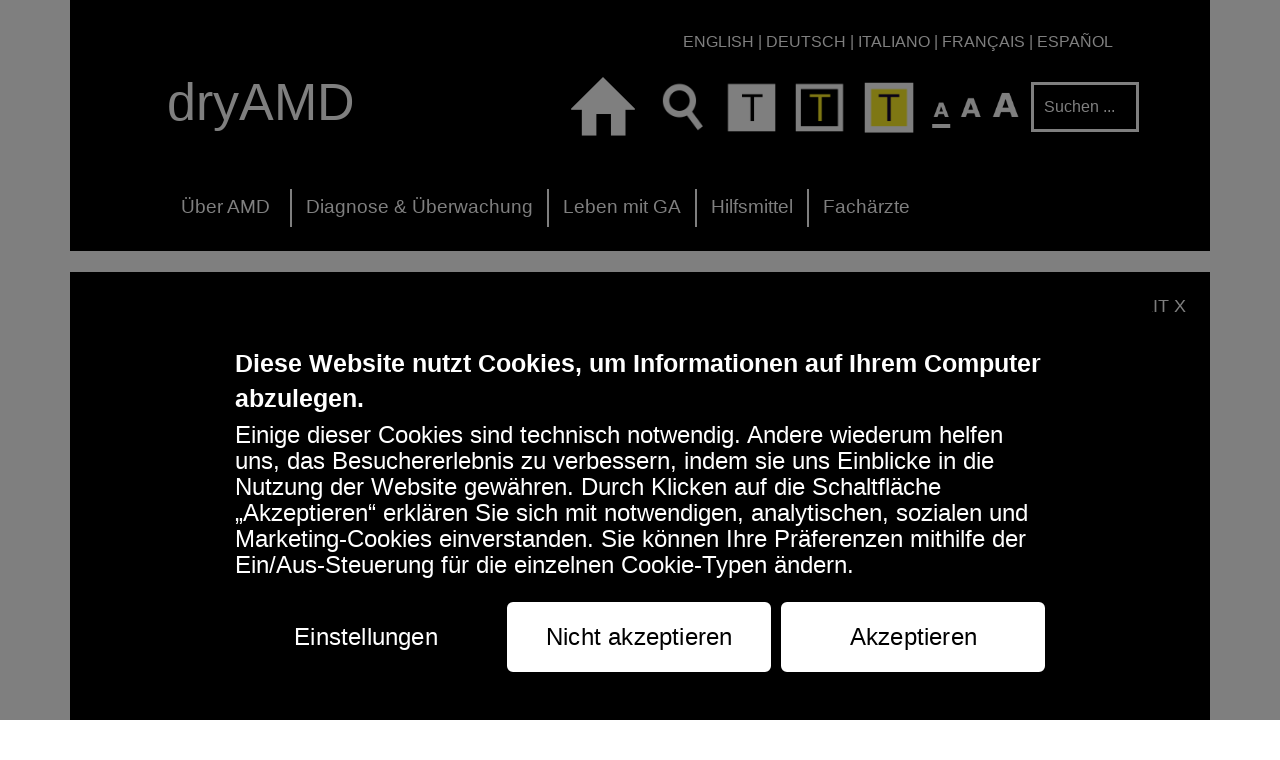

--- FILE ---
content_type: text/html; charset=UTF-8
request_url: https://dryamd.eu/de/cookie-erklaerung/
body_size: 10212
content:
<!doctype html><html dir="ltr" lang="de-DE" prefix="og: https://ogp.me/ns#"><head><meta charset="UTF-8"><meta http-equiv="X-UA-Compatible" content="IE=edge"><meta name="viewport" content="width=device-width, initial-scale=1.0 minimal-ui"/><meta name="mobile-web-app-capable" content="yes"><meta name="msapplication-TileColor" content="#da532c"><meta name="msapplication-config" content="/wp-content/themes/spikelands/assets/favicon/browserconfig.xml"><meta name="theme-color" content="#ffffff"><meta name="apple-mobile-web-app-status-bar-style" content="black"><meta name="page-url" content="https://dryamd.eu/de"><link rel="apple-touch-icon" sizes="180x180" href="/wp-content/themes/spikelands/assets/favicon/apple-touch-icon.png"><link rel="icon" type="image/png" sizes="32x32" href="/wp-content/themes/spikelands/assets/favicon/favicon-32x32.png"><link rel="icon" type="image/png" sizes="16x16" href="/wp-content/themes/spikelands/assets/favicon/favicon-16x16.png"><link rel="mask-icon" href="/wp-content/themes/spikelands/assets/favicon/safari-pinned-tab.svg" color="#5bbad5"><link rel="shortcut icon" href="/wp-content/themes/spikelands/assets/favicon/favicon.ico"> <!-- Adobe Analytics tracking. --> <script src="https://assets.adobedtm.com/a94223680371/bb1d9cb0d0fb/launch-bf2278e2b38d.min.js" async></script> <script src="https://code.jquery.com/jquery-3.3.1.min.js"></script> <script src="https://code.jquery.com/ui/1.12.1/jquery-ui.js"></script> <script src="/wp-content/themes/spikelands/js/jquery.jfMagnify.js"></script> <script src="https://cookiehub.net/c2/dabcc188.js"></script> <script type="text/javascript">document.addEventListener("DOMContentLoaded",function(event){var cpm={};window.cookiehub.load(cpm);});</script><script>window.dataLayer=window.dataLayer||[];function gtag(){dataLayer.push(arguments);}gtag('consent','default',{'ad_storage':'denied','analytics_storage':'denied','ad_user_data':'denied','ad_personalization':'denied','wait_for_update':500});</script><link media="all" href="https://dryamd.eu/de/wp-content/cache/autoptimize/2/css/autoptimize_82f3f77a4f3775fe2014ca1e0e7096df.css" rel="stylesheet"/><title>Cookie-Erklärung - dryAMD - DE</title> <!-- All in One SEO 4.1.10 --><meta name="description" content="Cookie-Erklärung Cookies sind Daten, die eine Website an den Webbrowser eines Benutzers übertragen kann. Die Cookies können auf Ihrem Computer verbleiben, nachdem Sie die Website verlassen haben, aber Sie können sie mit den meisten Browsern manuell löschen. Die meisten Webbrowser sind auf die Annahme von Cookies voreingestellt. Einige Cookies speichern Daten nur für die Zeit,"/><meta name="robots" content="max-image-preview:large"/><link rel="canonical" href="https://dryamd.eu/de/cookie-erklaerung/"/><meta property="og:locale" content="de_DE"/><meta property="og:site_name" content="dryAMD - DE - dryAMD"/><meta property="og:type" content="article"/><meta property="og:title" content="Cookie-Erklärung - dryAMD - DE"/><meta property="og:description" content="Cookie-Erklärung Cookies sind Daten, die eine Website an den Webbrowser eines Benutzers übertragen kann. Die Cookies können auf Ihrem Computer verbleiben, nachdem Sie die Website verlassen haben, aber Sie können sie mit den meisten Browsern manuell löschen. Die meisten Webbrowser sind auf die Annahme von Cookies voreingestellt. Einige Cookies speichern Daten nur für die Zeit,"/><meta property="og:url" content="https://dryamd.eu/de/cookie-erklaerung/"/><meta property="article:published_time" content="2022-11-24T16:08:06+00:00"/><meta property="article:modified_time" content="2022-11-24T16:08:06+00:00"/><meta name="twitter:card" content="summary"/><meta name="twitter:title" content="Cookie-Erklärung - dryAMD - DE"/><meta name="twitter:description" content="Cookie-Erklärung Cookies sind Daten, die eine Website an den Webbrowser eines Benutzers übertragen kann. Die Cookies können auf Ihrem Computer verbleiben, nachdem Sie die Website verlassen haben, aber Sie können sie mit den meisten Browsern manuell löschen. Die meisten Webbrowser sind auf die Annahme von Cookies voreingestellt. Einige Cookies speichern Daten nur für die Zeit,"/> <script type="application/ld+json" class="aioseo-schema">{"@context":"https:\/\/schema.org","@graph":[{"@type":"WebSite","@id":"https:\/\/dryamd.eu\/de\/#website","url":"https:\/\/dryamd.eu\/de\/","name":"dryAMD - DE","description":"dryAMD","inLanguage":"de-DE","publisher":{"@id":"https:\/\/dryamd.eu\/de\/#organization"}},{"@type":"Organization","@id":"https:\/\/dryamd.eu\/de\/#organization","name":"dryAMD - DE","url":"https:\/\/dryamd.eu\/de\/"},{"@type":"BreadcrumbList","@id":"https:\/\/dryamd.eu\/de\/cookie-erklaerung\/#breadcrumblist","itemListElement":[{"@type":"ListItem","@id":"https:\/\/dryamd.eu\/de\/#listItem","position":1,"item":{"@type":"WebPage","@id":"https:\/\/dryamd.eu\/de\/","name":"Home","description":"Was ist fortgeschrittene trockene AMD oder geografische Atrophie (GA)? Erhalten Sie einen tieferen Einblick und erfahren Sie mehr \u00fcber die fortgeschrittene AMD","url":"https:\/\/dryamd.eu\/de\/"},"nextItem":"https:\/\/dryamd.eu\/de\/cookie-erklaerung\/#listItem"},{"@type":"ListItem","@id":"https:\/\/dryamd.eu\/de\/cookie-erklaerung\/#listItem","position":2,"item":{"@type":"WebPage","@id":"https:\/\/dryamd.eu\/de\/cookie-erklaerung\/","name":"Cookie-Erkl\u00e4rung","description":"Cookie-Erkl\u00e4rung Cookies sind Daten, die eine Website an den Webbrowser eines Benutzers \u00fcbertragen kann. Die Cookies k\u00f6nnen auf Ihrem Computer verbleiben, nachdem Sie die Website verlassen haben, aber Sie k\u00f6nnen sie mit den meisten Browsern manuell l\u00f6schen. Die meisten Webbrowser sind auf die Annahme von Cookies voreingestellt. Einige Cookies speichern Daten nur f\u00fcr die Zeit,","url":"https:\/\/dryamd.eu\/de\/cookie-erklaerung\/"},"previousItem":"https:\/\/dryamd.eu\/de\/#listItem"}]},{"@type":"WebPage","@id":"https:\/\/dryamd.eu\/de\/cookie-erklaerung\/#webpage","url":"https:\/\/dryamd.eu\/de\/cookie-erklaerung\/","name":"Cookie-Erkl\u00e4rung - dryAMD - DE","description":"Cookie-Erkl\u00e4rung Cookies sind Daten, die eine Website an den Webbrowser eines Benutzers \u00fcbertragen kann. Die Cookies k\u00f6nnen auf Ihrem Computer verbleiben, nachdem Sie die Website verlassen haben, aber Sie k\u00f6nnen sie mit den meisten Browsern manuell l\u00f6schen. Die meisten Webbrowser sind auf die Annahme von Cookies voreingestellt. Einige Cookies speichern Daten nur f\u00fcr die Zeit,","inLanguage":"de-DE","isPartOf":{"@id":"https:\/\/dryamd.eu\/de\/#website"},"breadcrumb":{"@id":"https:\/\/dryamd.eu\/de\/cookie-erklaerung\/#breadcrumblist"},"datePublished":"2022-11-24T16:08:06+01:00","dateModified":"2022-11-24T16:08:06+01:00"}]}</script> <!-- All in One SEO --><link rel='dns-prefetch' href='//s.w.org'/><style id='global-styles-inline-css'>body{--wp--preset--color--black:#000;--wp--preset--color--cyan-bluish-gray:#abb8c3;--wp--preset--color--white:#fff;--wp--preset--color--pale-pink:#f78da7;--wp--preset--color--vivid-red:#cf2e2e;--wp--preset--color--luminous-vivid-orange:#ff6900;--wp--preset--color--luminous-vivid-amber:#fcb900;--wp--preset--color--light-green-cyan:#7bdcb5;--wp--preset--color--vivid-green-cyan:#00d084;--wp--preset--color--pale-cyan-blue:#8ed1fc;--wp--preset--color--vivid-cyan-blue:#0693e3;--wp--preset--color--vivid-purple:#9b51e0;--wp--preset--gradient--vivid-cyan-blue-to-vivid-purple:linear-gradient(135deg,rgba(6,147,227,1) 0%,#9b51e0 100%);--wp--preset--gradient--light-green-cyan-to-vivid-green-cyan:linear-gradient(135deg,#7adcb4 0%,#00d082 100%);--wp--preset--gradient--luminous-vivid-amber-to-luminous-vivid-orange:linear-gradient(135deg,rgba(252,185,0,1) 0%,rgba(255,105,0,1) 100%);--wp--preset--gradient--luminous-vivid-orange-to-vivid-red:linear-gradient(135deg,rgba(255,105,0,1) 0%,#cf2e2e 100%);--wp--preset--gradient--very-light-gray-to-cyan-bluish-gray:linear-gradient(135deg,#eee 0%,#a9b8c3 100%);--wp--preset--gradient--cool-to-warm-spectrum:linear-gradient(135deg,#4aeadc 0%,#9778d1 20%,#cf2aba 40%,#ee2c82 60%,#fb6962 80%,#fef84c 100%);--wp--preset--gradient--blush-light-purple:linear-gradient(135deg,#ffceec 0%,#9896f0 100%);--wp--preset--gradient--blush-bordeaux:linear-gradient(135deg,#fecda5 0%,#fe2d2d 50%,#6b003e 100%);--wp--preset--gradient--luminous-dusk:linear-gradient(135deg,#ffcb70 0%,#c751c0 50%,#4158d0 100%);--wp--preset--gradient--pale-ocean:linear-gradient(135deg,#fff5cb 0%,#b6e3d4 50%,#33a7b5 100%);--wp--preset--gradient--electric-grass:linear-gradient(135deg,#caf880 0%,#71ce7e 100%);--wp--preset--gradient--midnight:linear-gradient(135deg,#020381 0%,#2874fc 100%);--wp--preset--duotone--dark-grayscale:url(#wp-duotone-dark-grayscale);--wp--preset--duotone--grayscale:url(#wp-duotone-grayscale);--wp--preset--duotone--purple-yellow:url(#wp-duotone-purple-yellow);--wp--preset--duotone--blue-red:url(#wp-duotone-blue-red);--wp--preset--duotone--midnight:url(#wp-duotone-midnight);--wp--preset--duotone--magenta-yellow:url(#wp-duotone-magenta-yellow);--wp--preset--duotone--purple-green:url(#wp-duotone-purple-green);--wp--preset--duotone--blue-orange:url(#wp-duotone-blue-orange);--wp--preset--font-size--small:13px;--wp--preset--font-size--medium:20px;--wp--preset--font-size--large:36px;--wp--preset--font-size--x-large:42px}.has-black-color{color:var(--wp--preset--color--black)!important}.has-cyan-bluish-gray-color{color:var(--wp--preset--color--cyan-bluish-gray)!important}.has-white-color{color:var(--wp--preset--color--white)!important}.has-pale-pink-color{color:var(--wp--preset--color--pale-pink)!important}.has-vivid-red-color{color:var(--wp--preset--color--vivid-red)!important}.has-luminous-vivid-orange-color{color:var(--wp--preset--color--luminous-vivid-orange)!important}.has-luminous-vivid-amber-color{color:var(--wp--preset--color--luminous-vivid-amber)!important}.has-light-green-cyan-color{color:var(--wp--preset--color--light-green-cyan)!important}.has-vivid-green-cyan-color{color:var(--wp--preset--color--vivid-green-cyan)!important}.has-pale-cyan-blue-color{color:var(--wp--preset--color--pale-cyan-blue)!important}.has-vivid-cyan-blue-color{color:var(--wp--preset--color--vivid-cyan-blue)!important}.has-vivid-purple-color{color:var(--wp--preset--color--vivid-purple)!important}.has-black-background-color{background-color:var(--wp--preset--color--black)!important}.has-cyan-bluish-gray-background-color{background-color:var(--wp--preset--color--cyan-bluish-gray)!important}.has-white-background-color{background-color:var(--wp--preset--color--white)!important}.has-pale-pink-background-color{background-color:var(--wp--preset--color--pale-pink)!important}.has-vivid-red-background-color{background-color:var(--wp--preset--color--vivid-red)!important}.has-luminous-vivid-orange-background-color{background-color:var(--wp--preset--color--luminous-vivid-orange)!important}.has-luminous-vivid-amber-background-color{background-color:var(--wp--preset--color--luminous-vivid-amber)!important}.has-light-green-cyan-background-color{background-color:var(--wp--preset--color--light-green-cyan)!important}.has-vivid-green-cyan-background-color{background-color:var(--wp--preset--color--vivid-green-cyan)!important}.has-pale-cyan-blue-background-color{background-color:var(--wp--preset--color--pale-cyan-blue)!important}.has-vivid-cyan-blue-background-color{background-color:var(--wp--preset--color--vivid-cyan-blue)!important}.has-vivid-purple-background-color{background-color:var(--wp--preset--color--vivid-purple)!important}.has-black-border-color{border-color:var(--wp--preset--color--black)!important}.has-cyan-bluish-gray-border-color{border-color:var(--wp--preset--color--cyan-bluish-gray)!important}.has-white-border-color{border-color:var(--wp--preset--color--white)!important}.has-pale-pink-border-color{border-color:var(--wp--preset--color--pale-pink)!important}.has-vivid-red-border-color{border-color:var(--wp--preset--color--vivid-red)!important}.has-luminous-vivid-orange-border-color{border-color:var(--wp--preset--color--luminous-vivid-orange)!important}.has-luminous-vivid-amber-border-color{border-color:var(--wp--preset--color--luminous-vivid-amber)!important}.has-light-green-cyan-border-color{border-color:var(--wp--preset--color--light-green-cyan)!important}.has-vivid-green-cyan-border-color{border-color:var(--wp--preset--color--vivid-green-cyan)!important}.has-pale-cyan-blue-border-color{border-color:var(--wp--preset--color--pale-cyan-blue)!important}.has-vivid-cyan-blue-border-color{border-color:var(--wp--preset--color--vivid-cyan-blue)!important}.has-vivid-purple-border-color{border-color:var(--wp--preset--color--vivid-purple)!important}.has-vivid-cyan-blue-to-vivid-purple-gradient-background{background:var(--wp--preset--gradient--vivid-cyan-blue-to-vivid-purple)!important}.has-light-green-cyan-to-vivid-green-cyan-gradient-background{background:var(--wp--preset--gradient--light-green-cyan-to-vivid-green-cyan)!important}.has-luminous-vivid-amber-to-luminous-vivid-orange-gradient-background{background:var(--wp--preset--gradient--luminous-vivid-amber-to-luminous-vivid-orange)!important}.has-luminous-vivid-orange-to-vivid-red-gradient-background{background:var(--wp--preset--gradient--luminous-vivid-orange-to-vivid-red)!important}.has-very-light-gray-to-cyan-bluish-gray-gradient-background{background:var(--wp--preset--gradient--very-light-gray-to-cyan-bluish-gray)!important}.has-cool-to-warm-spectrum-gradient-background{background:var(--wp--preset--gradient--cool-to-warm-spectrum)!important}.has-blush-light-purple-gradient-background{background:var(--wp--preset--gradient--blush-light-purple)!important}.has-blush-bordeaux-gradient-background{background:var(--wp--preset--gradient--blush-bordeaux)!important}.has-luminous-dusk-gradient-background{background:var(--wp--preset--gradient--luminous-dusk)!important}.has-pale-ocean-gradient-background{background:var(--wp--preset--gradient--pale-ocean)!important}.has-electric-grass-gradient-background{background:var(--wp--preset--gradient--electric-grass)!important}.has-midnight-gradient-background{background:var(--wp--preset--gradient--midnight)!important}.has-small-font-size{font-size:var(--wp--preset--font-size--small)!important}.has-medium-font-size{font-size:var(--wp--preset--font-size--medium)!important}.has-large-font-size{font-size:var(--wp--preset--font-size--large)!important}.has-x-large-font-size{font-size:var(--wp--preset--font-size--x-large)!important}</style> <script src='https://dryamd.eu/de/wp-includes/js/jquery/jquery.min.js?ver=3.6.0' id='jquery-core-js'></script> <script src='https://dryamd.eu/de/wp-includes/js/jquery/jquery-migrate.min.js?ver=3.3.2' id='jquery-migrate-js'></script> <link rel="https://api.w.org/" href="https://dryamd.eu/de/wp-json/"/><link rel="alternate" type="application/json" href="https://dryamd.eu/de/wp-json/wp/v2/pages/1420"/><link rel="EditURI" type="application/rsd+xml" title="RSD" href="https://dryamd.eu/de/xmlrpc.php?rsd"/><link rel="wlwmanifest" type="application/wlwmanifest+xml" href="https://dryamd.eu/de/wp-includes/wlwmanifest.xml"/><meta name="generator" content="WordPress 6.0.11"/><link rel='shortlink' href='https://dryamd.eu/de/?p=1420'/><link rel="alternate" type="application/json+oembed" href="https://dryamd.eu/de/wp-json/oembed/1.0/embed?url=https%3A%2F%2Fdryamd.eu%2Fde%2Fcookie-erklaerung%2F"/><link rel="alternate" type="text/xml+oembed" href="https://dryamd.eu/de/wp-json/oembed/1.0/embed?url=https%3A%2F%2Fdryamd.eu%2Fde%2Fcookie-erklaerung%2F&#038;format=xml"/><style>:root{--lazy-loader-animation-duration:.3s}.lazyload{display:block}.lazyload,.lazyloading{opacity:0}.lazyloaded{opacity:1;transition:opacity .3s;transition:opacity var(--lazy-loader-animation-duration)}</style><noscript><style>.lazyload{display:none}.lazyload[class*=lazy-loader-background-element-]{display:block;opacity:1}</style></noscript><!-- Stream WordPress user activity plugin v3.9.1 --><style type="text/css">.pp-podcast{opacity:0}</style> <script type="text/javascript">function setIframeHeight(iframe){if(iframe){var iframeWin=iframe.contentWindow||iframe.contentDocument.parentWindow;if(iframeWin.document.body){iframe.height=iframeWin.document.documentElement.scrollHeight||iframeWin.document.body.scrollHeight;}}};</script> <style id="wp-custom-css">#header .row #primary-menu ul li:last-child{padding-right:0}@media only screen and (min-width:768px){#header .row #primary-menu ul li:not(:first-child){padding-left:8px}#header .row #primary-menu ul li:not(:last-child){padding-right:8px}#header .row #primary-menu ul li a{font-size:12px;line-height:26px}}@media only screen and (min-width:992px){#header .row #primary-menu ul li:not(:first-child){padding-left:13px}#header .row #primary-menu ul li:not(:last-child){padding-right:13px}#header .row #primary-menu ul li a{font-size:16px;line-height:26px}}@media only screen and (min-width:1024px){#header .row #primary-menu ul li:not(:first-child){padding-left:20px}#header .row #primary-menu ul li:not(:last-child){padding-right:20px}#header .row #primary-menu ul li a{font-size:16px;line-height:28px}}@media only screen and (min-width:1200px){#header .row #primary-menu ul li a{font-size:19px;line-height:36px}}@media only screen and (min-width:1400px){#header .row #primary-menu ul li:not(:first-child){padding-left:32px}#header .row #primary-menu ul li:not(:last-child){padding-right:32px}#header .row #primary-menu ul li a{font-size:21px;line-height:36px}}</style></head><body class="page-template-default page page-id-1420 no-sidebar" id="dryamdBody"><div id="window" class="magnify" data-magnified-zone=".mg_zone"><div class="magnify_glass"><div class="mg_ring"></div><div class="pm_btn plus"><h2>+</h2></div><div class="pm_btn minus"><h2>-</h2></div><div class="mg_zone"></div></div><div id="mainWindow" class="element_to_magnify"><div class="container" id="header"><div class="row py-3 py-md-4"><div class="col-md-1"></div><div class="col-md-10"><div class="row"><div class="col-12 d-flex align-items-center justify-content-end mb-3"> <!-- wp:html --><div class="language-switcher"> <a href="/">ENGLISH</a> | <a href="/de/">DEUTSCH</a> | <a href="/it/">ITALIANO</a> | <a href="/fr/">FRANÇAIS</a> | <a href="/es/">ESPAÑOL</a></div> <!-- /wp:html --></div><div class="col-5 d-flex align-items-center"> <a href="https://dryamd.eu/de"><span class="logo animation">dryAMD</span></a></div><div class="col-7 d-flex d-md-none align-items-center justify-content-end pe-4"> <button class="hamburger hamburger--collapse audio-reader" type="button" ts2="
 Menü
 "> <span class="hamburger-box"> MENU </span> </button></div><div class="col-12 col-md-7 d-flex" id="tools"><div class="d-flex justify-content-start d-none d-md-block header__container-home-icon"> <a id="homeButton" alt="Home" t2s="Home" class="audio-reader header__icon" href="https://dryamd.eu/de"></a></div><div class="d-flex w-100 header__container-icons"> <a id="magnifierButton" alt="
 Vergrösserungsglas
 " " t2s="
 Vergrösserungsglas
 " class="audio-reader d-none d-lg-block header__icon"></a> <a id="contrast1Button" class="audio-reader header__icon" alt="
 Schwarzer Text auf weißem Hintergrund
 " " t2s="
 Schwarzer Text auf weißem Hintergrund
 " layout="default"></a> <a id="contrast2Button" alt="
 Gelber Text auf schwarzem Hintergrund
 " class="audio-reader header__icon" t2s="
 Gelber Text auf schwarzem Hintergrund
 " layout="dark"></a> <a id="contrast3Button" alt="
 Schwarzer Text auf gelbem Hintergrund
 " class="audio-reader header__icon" t2s="
 Schwarzer Text auf gelbem Hintergrund
 " layout="light"> </a> <a id="zoomButton" alt="
 Schriftgröße vergrößern und verkleinern
 " t2s="
 Schriftgröße vergrößern und verkleinern
 " class="d-none d-md-flex audio-reader header__icon"></a><div class="search header__container-icon-search"> <input class="header__input-search" ontouchstart="this.focus()" type="text" placeholder="Suchen ..."/> <button type="button"></button></div></div></div><div id="navigation" class="col-md-12 mt-5 d-none d-md-block"><nav id="site-navigation" class="main-navigation"><div id="primary-menu" class="menu"><ul><li><a class='' href='https://dryamd.eu/de/ueber-amd/'>Über AMD</a></li><li><a class='' href='https://dryamd.eu/de/diagnose-und-ueberwachung/'>Diagnose & Überwachung</a></li><li><a class='' href='https://dryamd.eu/de/leben-mit-ga/'>Leben mit GA</a></li><li><a class='' href='https://dryamd.eu/de/hilfsmittel/'>Hilfsmittel</a></li><li><a class='' target='_blank' href='https://geographicatrophy.eu/de/'>Fachärzte</a></li></ul></div></nav></div></div></div><div class="col-md-1"></div></div></div><div class="container page"><div class="row"><div class="col-0 col-md-1"></div><div class="col-12 col-md-10"><h1>Cookie-Erklärung</h1><p>Cookies sind Daten, die eine Website an den Webbrowser eines Benutzers übertragen kann.</p><p>Die Cookies können auf Ihrem Computer verbleiben, nachdem Sie die Website verlassen haben, aber Sie können sie mit den meisten Browsern manuell löschen.</p><p>Die meisten Webbrowser sind auf die Annahme von Cookies voreingestellt.</p><p>Einige Cookies speichern Daten nur für die Zeit, in der Sie sich auf der Website befinden.</p><p>Diese werden Sitzungscookies genannt und werden nach Verlassen der Website nicht auf Ihrem Computer gespeichert.</p><p>Wenn Sie keine Cookies erhalten möchten, können Sie Ihren Webbrowser anpassen, um Cookies abzulehnen oder Sie zu warnen, wenn Cookies verwendet werden.</p><p>Die meisten Elemente dieser Website funktionieren weiterhin, wenn Sie Cookies in Ihren Webbrowser-Einstellungen deaktivieren.</p><p>Wenn Sie diese Website besuchen und Ihr Browser die Standardeinstellungen verwendet und Cookies akzeptiert, stimmen Sie damit zu, dass Cookies auf dieser Website auf Ihrem Computer gespeichert werden.</p><p>Wenn Sie dies nicht wünschen, können Sie sie in den Einstellungen Ihres Browsers deaktivieren.</p><p>Die folgenden Cookies werden auf der Website verwendet.</p><p>Standardmäßig werden alle zulässigen Cookies ein Jahr lang gespeichert.</p><p><strong>Verschiedene Arten von Cookies</strong></p><p><strong>Sitzungs- und dauerhafte Cookies</strong></p><p>Cookies können am Ende einer Browsersitzung ablaufen (von der Öffnung des Browserfensters bis zum Verlassen des Browsers) oder für längere Zeiträume gespeichert werden.</p><p><strong>Sitzungscookies</strong> – ermöglichen es Websites, die Aktionen eines Benutzers während einer Browsersitzung zu verknüpfen.</p><p>Sie können für eine Vielzahl von Zwecken verwendet werden, z. B. um sich daran zu erinnern, was ein Benutzer in seinen Warenkorb gelegt hat, während er auf einer Website stöbert.</p><p>Diese Sitzungs-Cookies laufen nach einer Browser-Sitzung ab.</p><p>Die Verwendung der sogenannten Session-Cookies (die jedenfalls nicht dauerhaft auf dem Computer des Nutzers gespeichert sind und automatisch gelöscht werden, sobald der Browser heruntergefahren wird) ist streng auf den Zweck der Übermittlung von Daten (bestehend aus vom Server erstellten Zufallszahlen) zur Identifizierung der spezifischen Sitzung beschränkt. Das ist notwendig, um sicheres und effizientes Website-Surfen zu ermöglichen.</p><p>Die auf dieser Website verwendeten sogenannten Sitzungscookies vermeiden andere Computermethoden, die möglicherweise die Privatsphäre über das Websurfen der Nutzer beeinträchtigen könnten.</p><p><strong>Dauerhafte Cookies </strong>– werden auf dem Gerät eines Benutzers zwischen Browsersitzungen gespeichert und ermöglichen es, die Präferenzen oder Aktionen des Benutzers auf einer Website (oder in einigen Fällen auf verschiedenen Websites) zu speichern.</p><p>Dauerhafte Cookies können für eine Vielzahl von Zwecken verwendet werden, einschließlich der Erinnerung an die Präferenzen und Auswahlmöglichkeiten der Benutzer bei der Nutzung einer Website.</p><p><strong>Erst- und Drittanbieter-Cookies</strong> – unabhängig davon, ob es sich bei einem Cookie um einen „ersten“ oder „Drittanbieter“ handelt, bezieht sich dies auf die Website oder Domain, die das Cookie platziert.</p><p>Erstanbieter-Cookies sind grundsätzlich Cookies, die von einer Website gesetzt werden, die vom Benutzer besucht wird – die Website, die im URL-Fenster angezeigt wird.</p><p>Cookies von Drittanbietern sind Cookies von einer anderen Domain als der Domain der Website, die Sie besuchen – für unsere Werbe- und Marketingbemühungen sind das Cookies, die von einer anderen Domain als der Domain, die der Benutzer besucht, gesetzt werden.</p><p><strong>Cookies, die wir verwenden</strong></p><p>Wenn Sie eine Website besuchen, verwendet Apellis Cookies, um die Benutzererfahrung zu verbessern, Ihre Informationen zu schützen und aggregierte Statistiken zu den aus verschiedenen Gründen erfassten Daten zu erstellen.</p><p>Genauer gesagt verwenden wir Cookies und andere Tracking-Technologien für die folgenden Zwecke:</p><p><strong>Streng notwendige Cookies</strong></p><p>Diese Cookies sind notwendig, damit die Website funktioniert, und können in unseren Systemen nicht ausgeschaltet werden.</p><p>Sie werden in der Regel nur als Reaktion auf von Ihnen vorgenommene Aktionen festgelegt, die eine Anfrage nach Dienstleistungen darstellen, wie z. B. das Festlegen Ihrer Datenschutzeinstellungen oder das Ausfüllen von Formularen.</p><p>Sie können Ihren Browser so einstellen, dass er diese Cookies blockiert oder Sie darüber informiert, aber wenn Sie dies tun, funktionieren einige Teile der Website nicht. Diese Cookies speichern keine personenbezogenen Daten.</p><figure class="wp-block-table"><table class="has-fixed-layout"><tbody><tr><td><strong>Cookie Name</strong></td><td>Quelle</td><td><strong>Verfallsdatum</strong></td><td><strong>Standard-Status</strong></td></tr><tr><td>cookieBanner</td><td>Website</td><td>1 Jahr</td><td>Hier wird die Erlaubnis zur Cookie-Nutzung gespeichert</td></tr><tr><td>-disable-{ID</td><td>Website</td><td>1 Jahr</td><td>Verwalted Google Analytics</td></tr></tbody></table></figure><p><strong>Optionale Cookies</strong></p><p>Optionale Cookies ausschalten/einschalten</p><p><strong>Functional cookies</strong></p> <label class="switch" id="gaswitcher"> <input type="checkbox"> <span class="sliderSwitcher round"></span> </label><p>Diese Cookies ermöglichen es der Website, erweiterte Funktionalität und Personalisierung bereitzustellen.</p><p>Sie können von uns oder von Drittanbietern festgelegt werden, deren Dienste wir unseren Seiten hinzugefügt haben.</p><p>Wenn Sie diese Cookies nicht zulassen, funktionieren einige oder alle dieser Dienste möglicherweise nicht ordnungsgemäß.</p><figure class="wp-block-table"><table class="has-fixed-layout"><tbody><tr><td><strong>Cookie name</strong></td><td><strong>Source</strong></td><td><strong>Expiry</strong></td><td><strong>Default status</strong></td></tr><tr><td>PHPSESSID</td><td>Wordpress</td><td>1 Jahr</td><td>Verwendet von Wordpress</td></tr><tr><td>csrf_token</td><td>Wordpress</td><td>24 Stunden</td><td>Verwendet von Wordpress</td></tr></tbody></table></figure><p><strong>Performance-Cookies</strong></p> <label class="switch" id="gaswitcher"> <input type="checkbox"> <span class="sliderSwitcher round"></span> </label><p>Diese Cookies ermöglichen es uns, Besuche und Verkehrsquellen zu zählen, damit wir die Leistung unserer Website messen und verbessern können.</p><p>Sie helfen uns zu wissen, welche Seiten am beliebtesten und am wenigsten beliebt sind und wie sich Besucher auf der Website bewegen.</p><p>Alle Informationen, die diese Cookies sammeln, werden aggregiert und sind daher anonym.</p><p>Wenn Sie diese Cookies nicht zulassen, wissen wir nicht, wann Sie unsere Website besucht haben, und können ihre Leistung nicht überwachen.</p><figure class="wp-block-table"><table class="has-fixed-layout"><tbody><tr><td><strong>Cookie name</strong></td><td><strong>Source</strong></td><td><strong>Expiry</strong></td><td><strong>Default status</strong></td></tr><tr><td>_ga</td><td>Google analytics</td><td>bis zu 2 Jahre</td><td>Verwendet von Google Analytics</td></tr><tr><td>_ga_ZJ8CRS7026</td><td>Google analytics</td><td>1 Monat</td><td>Verwendet von Google Analytics</td></tr><tr><td>_gid</td><td>Google analytics</td><td>24 Stunden</td><td>Verwendet von Google Analytics</td></tr></tbody></table></figure><p><strong>Google Analytics</strong></p><p>Wir verwenden Google Analytics, einen Webanalysedienst von Google, Inc. („Google“), um Informationen darüber zu sammeln, wie unsere Besucher unsere Website nutzen und navigieren.</p><p>Google Analytics verwendet „Cookies“, d. h. Textdateien, die auf Ihrem Computer abgelegt werden, um der Website bei der Analyse zu helfen, wie Benutzer die Website nutzen.</p><p>Wir verwenden diese Informationen, um die Nutzung der Website mit der Absicht zu melden und zu analysieren, die Nutzung der Homepage für Besucher zu verbessern.</p><p>Die durch das Cookie erzeugten Informationen über Ihre Nutzung der Website (einschließlich Ihrer IP-Adresse) werden an Google übermittelt und von Google auf Servern in den Vereinigten Staaten gespeichert.</p><p>Google wird diese Informationen zum Zweck der Bewertung Ihrer Nutzung der Website, der Erstellung von Berichten über Website-Aktivitäten für Website-Betreiber und der Bereitstellung anderer Dienstleistungen im Zusammenhang mit Website-Aktivitäten und der Internetnutzung verwenden.</p><p>Google kann diese Informationen auch an Dritte weitergeben, wenn dies gesetzlich vorgeschrieben ist oder wenn diese Dritten die Informationen im Namen von Google verarbeiten.</p><p>Google verknüpft Ihre IP-Adresse nicht mit anderen Daten, die Google besitzt.</p><p>Sie können die Verwendung von Cookies ablehnen, indem Sie die entsprechenden Einstellungen in Ihrem Browser auswählen.</p><p>Bitte beachten Sie jedoch, dass Sie in diesem Fall möglicherweise nicht die volle Funktionalität dieser Website nutzen können.</p><p>Durch die Nutzung dieser Website stimmen Sie der Verarbeitung Ihrer Daten durch Google in der oben genannten Weise und für die oben genannten Zwecke zu.</p><p>Weitere Informationen darüber, wie Google Ihre Daten verarbeitet, finden Sie in der Google Datenschutzrichtlinie.</p><p>Google Analytics sammelt Informationen anonym.</p><p>Sie können sich jedoch von der Verfolgung durch Google Analytics auf allen Websites, die Sie verwenden, abmelden, indem Sie den Google Analytics Opt-out Browser Add-on installieren. Um sich von der Verfolgung durch Google Analytics auf allen Websites abzumelden, besuchen Sie https://tools.google.com/dlpage/gaoptout (kompatibel mit Chrome, Internet Explorer 8–11, Safari, Firefox und Opera).</p><p><strong>Wie Sie unsere Cookies akzeptieren, kontrollieren und löschen</strong></p><p>Einige Cookies sind für das korrekte Funktionieren dieser Website unbedingt erforderlich und erfordern keine Zustimmung des Benutzers, wie z. B. diejenigen, die sicherstellen, dass der Inhalt einer Seite schnell und effektiv geladen wird, indem sie die Arbeitslast auf zahlreiche Computer oder andere Personen verteilen, die Sicherheit bieten.</p><p>Andere Cookies sind nach wie vor vernünftigerweise notwendig oder wichtig, aber sie sind nicht unbedingt notwendig und erfordern daher die Zustimmung des Benutzers.</p><p>Für diese Cookies (d. h. Leistung und Funktionalität) bitten wir Sie um Ihre Zustimmung (durch die Schaltfläche „Alle Cookies akzeptieren“ in unserem Cookie-Banner oder über Ihre Browser-Cookie-Einstellungen), bevor Sie sie auf Ihrem Gerät platzieren.</p><p>Wenn Sie Ihre Einwilligung zu keinem Zeitpunkt erteilen oder Ihre Einwilligung zu nicht wesentlichen Cookies widerrufen möchten, müssen Sie Cookies über Ihre Browsereinstellungen löschen und blockieren oder deaktivieren.</p><p>Diese Einstellungen finden Sie normalerweise im Menü „Optionen“ oder „Einstellungen“ Ihres Internetbrowsers.</p><p>Andernfalls sollten Sie die Option „Hilfe“ in Ihrem Internetbrowser verwenden, um weitere Informationen zu erhalten, oder Sie können auf einen der untenstehenden Links klicken, um direkt zum Benutzerhandbuch Ihres Browsers zu gelangen:</p><p>Mozilla Firefox</p><p>Google Chrome</p><p>Safari</p><p>Opera</p><p>Internet Explorer</p><p>Bitte beachten Sie, dass das Deaktivieren oder Blockieren einiger oder aller Kategorien von Cookies die Funktionalität der Website beeinträchtigt und sich auf Ihren Zugriff und Ihre Erfahrung mit unserer Website und den von uns angebotenen Diensten auswirken kann.</p><p>Alle Ihre Cookie-Präferenzen beschränken sich auf diese Website und nicht auf andere Websites Dritter oder andere Websites, die mit dieser Website verlinkt werden können.</p><p>Weitere Informationen zu Cookies, die von diesen Websites verwendet werden, finden Sie in der spezifischen Datenschutzerklärung oder Cookie-Richtlinie dieser Websites.</p><p><strong>Aktualisierung der Cookie-Richtlinie</strong></p><p>Die Cookie-Richtlinie unserer Website kann regelmäßig aktualisiert werden. Daher wird empfohlen, dieses Dokument jedes Mal zu lesen, wenn Sie auf die Website zugreifen, um über Aktualisierungen unserer Verwendung von Cookies ordnungsgemäß informiert zu werden.</p><p><strong>Weitere Informationen zu Cookies</strong></p><p>Weitere Informationen zu Cookies, die über diese Website installiert werden, erhalten Sie von unserem Datenschutzbüro unter: privacy@apellis.com</p><p>Sie können auch www.aboutcookies.org oder www.allaboutcookies.org besuchen, die allgemeine Informationen über Cookies und umfassende Informationen darüber enthalten, wie Sie die Cookie-Einstellungen in einer Vielzahl von Browsern ändern und Cookies von Ihrem Computer löschen können.</p><p>Zuletzt überarbeitet: 1. September 2022</p><p>EU-GA-2200013</p></div><div class="col-0 col-md-1"></div></div></div><div class="container mt-5" id="footer"><div class="row py-5"><div class="col-1"></div><div class="col-10"><div class="row"><div class="col-12 col-md-3"> <a id="footer-logo" href="https://dryamd.eu/de"></a></div><div class="col-12 col-md-9"><div class="row mb-5"><div class="col-12 col-md-8"><h5 class="mt-2"><!-- HFCM by 99 Robots - Snippet # 3: Videos --> Find us on Vimeo, Youtube and Spotify: <!-- /end HFCM by 99 Robots --></h5></div><div class="col-12 col-md-4"> <a target="_blank" href="https://vimeo.com/dryamd" class="vimeo_link"></a> <a target="_blank" href="https://www.youtube.com/channel/UCHEYGp9YVVr06wzJBC74UNQ" class="youtube_link"></a> <a target="_blank" href="https://open.spotify.com/show/3CZ6S9ZWGefVp8IxqDjKCI" class="spotify_link"></a></div></div><div class="row"><div class="col-12 col-md-8 pe-5 pe-md-4 my-5 my-md-0"> <!-- HFCM by 99 Robots - Snippet # 2: Copyright --> &copy; <?php echo date("Y"); ?> Apellis International GmbH. Alle Rechte vorbehalten. <br><br> Für ein Publikum außerhalb der Vereinigten Staaten bestimmt. <!-- /end HFCM by 99 Robots --><div class="mt-4"> <!-- wp:html --><div> <a href="/">ENGLISH</a> | <a href="/de/">DEUTSCH</a> | <a href="/it/">ITALIANO</a> | <a href="/fr/">FRANÇAIS</a> | <a href="/es/">ESPAÑOL</a></div> <!-- /wp:html --> <!-- wp:paragraph --><p></p> <!-- /wp:paragraph --></div></div><div class="col-12 col-md-4 "><ul><li><a href='https://dryamd.eu/de/sitemap/'>Sitemap</a></li><li><a href='https://dryamd.eu/de/glossar/'>Glossar</a></li><li><a href='https://dryamd.eu/de/impressum/'>Impressum</a></li><li><a href='https://dryamd.eu/de/rechtshinweise/'>Rechtliche Erklärung</a></li><li><a href='https://dryamd.eu/de/datenschutzerklaerung/'>Datenschutzerklärung</a></li><li><a href='https://dryamd.eu/de/cookie-erklaerung/'>Cookie-Erklärung</a></li></ul></div></div></div></div></div><div class="col-1"></div></div></div></div></div> <audio id="audio"></audio><div class="footer-up-button"></div> <script src='/wp-content/themes/spikelands/js/html2canvas.min.js?ver=1.0.11' id='html2canvas-js'></script> <script src='/wp-content/plugins/carousel-block/dist/assets/vendor/slick/slick.min.js?ver=1646989830' id='slick-js'></script> <!-- HFCM by 99 Robots - Snippet # 1: Footer --><div class="container hide" id="cookies"><div class="close-button close-<?php echo get_locale(); ?>"></div><div class="row py-5"><div class="col-1"></div><div class="col-10"><div class="row"><div class="col-12"><h3>Diese Website nutzt Cookies, um Informationen auf Ihrem Computer abzulegen.</h3><p>Einige dieser Cookies sind technisch notwendig. Andere wiederum helfen uns, das Besuchererlebnis zu verbessern, indem sie uns Einblicke in die Nutzung der Website gewähren. Durch Klicken auf die Schaltfläche „Akzeptieren“ erklären Sie sich mit notwendigen, analytischen, sozialen und Marketing-Cookies einverstanden. Sie können Ihre Präferenzen mithilfe der Ein/Aus-Steuerung für die einzelnen Cookie-Typen ändern.</p></div></div><div class="row mt-4"><div class="col-12 col-md-5"> <button class="cookie_ok">Akzeptieren</button></div><div class="col-md-2"></div><div class="col-12 col-md-5 mt-3 mt-md-0"> <button class="cookie_reject">Nicht akzeptieren</button></div></div></div><div class="col-1"></div></div></div> <!-- Modal --><div class="modal fade" id="exampleModalCenter" tabindex="-1" role="dialog" aria-labelledby="exampleModalCenterTitle" aria-hidden="true"><div class="modal-dialog modal-dialog-centered" role="document"><div class="modal-content"><div class="modal-header"><h5 class="modal-title" id="exampleModalLongTitlex">Sie verlassen jetzt dryamd.eu</h5></div><div class="modal-body"> Wir sind nicht verantwortlich für den Inhalt, die Ansichten oder die Datenschutzrichtlinien dieser Drittanbieter-Site.</div><div class="modal-footer"> <button type="button" class="btn btn-secondary" data-dismiss="modal">Abbrechen</button> <button type="button" class="btn btn-primary">OK</button></div></div></div></div> <!-- Modal Audio --><div class="modal fade" id="audioModalCenter" tabindex="-1" role="dialog" aria-labelledby="audioModalCenterTitle" aria-hidden="true"><div class="modal-dialog modal-dialog-centered" role="document"><div class="modal-content"><div class="modal-header"><h5 class="modal-title" id="exampleModalLongTitle">dryAMD.eu wants to use audio.</h5></div><div class="modal-body"> To make it happen we need your OK to start the text-to-speech function.</div><div class="modal-footer"> <button type="button" class="btn btn-primary" data-dismiss="modal">I am OK with that</button></div></div></div></div> <!-- /end HFCM by 99 Robots --><style type="text/css"></style><noscript><style>.lazyload{display:none}</style></noscript><script data-noptimize="1">window.lazySizesConfig=window.lazySizesConfig||{};window.lazySizesConfig.loadMode=1;</script><script async data-noptimize="1" src='https://dryamd.eu/de/wp-content/plugins/autoptimize/classes/external/js/lazysizes.min.js?ao_version=3.1.0'></script><script src='https://dryamd.eu/de/wp-content/cache/autoptimize/2/js/autoptimize_single_6c14accb015f2d62154ee408fe5d0c3e.js?ver=1.0.20' id='spikelands-navigation-js'></script> <script src='https://dryamd.eu/de/wp-content/themes/spikelands/js/bootstrap.min.js?ver=1.0.20' id='bootstrap-js'></script> <script src='https://dryamd.eu/de/wp-content/cache/autoptimize/2/js/autoptimize_single_da33aea5248933a3fc1047dedbc5d97e.js?ver=1.0.20' id='tweenmax-js'></script> <script src='https://dryamd.eu/de/wp-content/cache/autoptimize/2/js/autoptimize_single_c300af47a738ac7549376d033e0638a8.js?ver=1.0.20' id='spikelands-js'></script> <script src='https://dryamd.eu/de/wp-content/cache/autoptimize/2/js/autoptimize_single_3824c2cbdc05900c92cb84d9a772d1c1.js?ver=1.0.20' id='spikelands-cookie-js'></script> <script src='https://dryamd.eu/de/wp-content/cache/autoptimize/2/js/autoptimize_single_54c4aeda9f78c206ebbb992814b65a5d.js' id='cookiejs-js'></script> <script src='https://dryamd.eu/de/wp-content/plugins/lazy-loading-responsive-images/js/lazysizes.min.js?ver=1659388020' id='lazysizes-js'></script> <!-- test pipeline --></body></html>

--- FILE ---
content_type: application/javascript
request_url: https://dryamd.eu/de/wp-content/cache/autoptimize/2/js/autoptimize_single_3824c2cbdc05900c92cb84d9a772d1c1.js?ver=1.0.20
body_size: 266
content:
var gaProperty='UA-XXXX-Y';var disableStr='ga-disable-'+gaProperty;if(document.cookie.indexOf(disableStr+'=true')>-1){window[disableStr]=true;jQuery('#gaswitcher input[type="checkbox"]').prop('checked',true);}
jQuery('#gaswitcher input[type="checkbox"]').bind('change',function(v){console.log('working');if(jQuery(this).is(':checked')){document.cookie=disableStr+'=true; expires=Thu, 31 Dec 2099 23:59:59 UTC; path=/';window[disableStr]=true;console.log('set true');}else{document.cookie=disableStr+'=true; expires=Thu, 01 Jan 1970 00:00:01  UTC; path=/';window[disableStr]=false;console.log('set false');}});

--- FILE ---
content_type: application/javascript
request_url: https://dryamd.eu/de/wp-content/cache/autoptimize/2/js/autoptimize_single_54c4aeda9f78c206ebbb992814b65a5d.js
body_size: 805
content:
function getMyCookie(name){var nameEQ=name+"=";var ca=document.cookie.split(';');for(var i=0;i<ca.length;i++){var c=ca[i];while(c.charAt(0)==' ')c=c.substring(1,c.length);if(c.indexOf(nameEQ)==0)return c.substring(nameEQ.length,c.length);}
return null;}
function setMyCookie(name,value,days){var expires="";if(days){var date=new Date();date.setTime(date.getTime()+(days*24*60*60*1000));expires="; expires="+date.toUTCString();}
document.cookie=name+"="+(value||"")+"; SameSite=None; Secure"+expires+"; path=/";}
function addGTM(){const script=document.createElement("script");script.innerHTML="(function(w,d,s,l,i){w[l]=w[l]||[];w[l].push({'gtm.start':new Date().getTime(),event:'gtm.js'});var f=d.getElementsByTagName(s)[0],    j=d.createElement(s),dl=l!='dataLayer'?'&l='+l:'';j.async=true;j.src='https://www.googletagmanager.com/gtm.js?id='+i+dl;f.parentNode.insertBefore(j,f);})(window,document,'script','dataLayer','GTM-K78MW3W');";document.head.appendChild(script);const noscript=document.createElement("noscript");const iframe=document.createElement("iframe");iframe.src="https://www.googletagmanager.com/ns.html?id=GTM-K78MW3W";iframe.width=0;iframe.height=0;iframe.style="display:none;visibility:hidden";noscript.appendChild(iframe);document.body.insertAdjacentElement("afterbegin",noscript);}
function addGTAG(){const script=document.createElement("script");script.type="text/javascript";script.async=true;script.src="https://www.googletagmanager.com/gtag/js?id=G-ZJ8CRS7026";document.head.appendChild(script);const script2=document.createElement("script");script2.innerHTML="window.dataLayer = window.dataLayer || [];function gtag(){dataLayer.push(arguments);}gtag('js', new Date()); gtag('config', 'G-ZJ8CRS7026');";document.head.appendChild(script2);}
(function(){let cookiesAgreed=getMyCookie('cookies');if(cookiesAgreed=='accept'){addGTM();addGTAG();}else{setCookie=setMyCookie;}
let cookiesAgreeBtn=document.getElementsByClassName('cookie_ok')[0];if(typeof(cookiesAgreeBtn)!='undefined'&&cookiesAgreeBtn!=null){cookiesAgreeBtn.addEventListener('click',function(){addGTM();addGTAG();})}})();

--- FILE ---
content_type: application/javascript
request_url: https://dryamd.eu/de/wp-content/cache/autoptimize/2/js/autoptimize_single_c300af47a738ac7549376d033e0638a8.js?ver=1.0.20
body_size: 10572
content:
console.log(`spikelands.js test 11`);const audioElement=document.querySelector("audio");var PlayingText=null;var playtimer=null;var isPlaying=false;var canCloseBurger=true;var userInteraction=false;var audioFiles=[];var playArray=[];const constraints={video:false,audio:true};$.fn.isInViewport=function(){let _0x3e4ae4=$(this).offset().top;let _0x5e6346=_0x3e4ae4+$(this).outerHeight();let _0x968c1f=$(window).scrollTop();let _0x2884f3=_0x968c1f+$(window).height();return _0x5e6346>_0x968c1f&&_0x3e4ae4<_0x2884f3;};function setCookie(_0x375aa9,_0x3ccb06,_0x3fd0cb){var _0xdde545="";if(_0x3fd0cb){var _0x110c16=new Date();_0x110c16.setTime(_0x110c16.getTime()+_0x3fd0cb*0x18*0x3c*0x3c*0x3e8);_0xdde545="; expires="+_0x110c16.toUTCString();}
document.cookie=_0x375aa9+"="+(_0x3ccb06||"")+_0xdde545+"; SameSite=Strict; path=/;"+"";}
function getCookie(_0xe8c658){var _0x320e08=_0xe8c658+"=";var _0x5c05fc=document.cookie.split(";");for(var _0x18358d=0x0;_0x18358d<_0x5c05fc.length;_0x18358d++){var _0x103f0a=_0x5c05fc[_0x18358d];while(_0x103f0a.charAt(0x0)===" "){_0x103f0a=_0x103f0a.substring(0x1,_0x103f0a.length);}
if(_0x103f0a.indexOf(_0x320e08)===0x0){return _0x103f0a.substring(_0x320e08.length,_0x103f0a.length);}}
return null;}
function eraseCookie(_0x2b255e){document.cookie=_0x2b255e+"=; Path=/; Expires=Thu, 01 Jan 1970 00:00:01 GMT;";}
var cookies=getCookie("cookies")?getCookie("cookies"):null;var layout=getCookie("layout")?getCookie("layout"):"default";var zoom=getCookie("zoom")?getCookie("zoom"):"light-font";var token=getCookie("csrf_token")?getCookie("csrf_token"):null;var page=$("meta[name='page-url']").attr("content");var science=getCookie("science")?getCookie("science"):null;var welcome=getCookie("welcome")?getCookie("welcome"):null;var magnifiy=getCookie("magnifiy")?getCookie("magnifiy"):null;$("body").addClass(layout);if(zoom){$("body").addClass(zoom);}
$("#mainWindow #header #contrast1Button, #header #contrast2Button, #header #contrast3Button").bind("touchstart click",function(_0x177b6f){_0x177b6f.preventDefault();layout=$(this).attr("layout");setCookie("layout",layout,0x7);$("body").removeClass("default dark light").addClass(layout);if(magnify){magnify.stop();}
magnify=null;});$("#mainWindow #header #zoomButton").bind("touchstart click",function(_0xecd692){_0xecd692.preventDefault();$("body").removeClass("big-font larg-font light-font");switch(zoom){case"light-font":zoom="larg-font";break;case"larg-font":zoom="big-font";break;case"big-font":zoom="light-font";break;default:break;}
$("body").addClass(zoom);setCookie("zoom",zoom,0x7);if(zoom&&zoom!==""){$("body").addClass(zoom);}});$("#mainWindow #header #playButton").bind("touchstart click",function(_0x5984d0){_0x5984d0.preventDefault();if($(this).hasClass("isPlaying")){StopPlayer();StopReader();}else{const _0x28e195=$(this).next(".dropdown-menu");$("#header").toggleClass("zindex");$(_0x28e195).toggleClass("show");$(_0x28e195).unbind("mouseleave");$(_0x28e195).mouseleave(function(){$(_0x28e195).removeClass("show");});}});$("#mainWindow #header #hoverPlayButton").bind("touchstart click",function(_0x325380){_0x325380.preventDefault();if($(".magnify_glass").is(":visible")){$(".magnify_glass").hide();$(".magnify").data("jfMagnify").destroy();}
if($(this).hasClass("stop")){StopPlayer();}else{StartPlayer();}
$("#playButton").next(".dropdown-menu").toggleClass("show");});$("#mainWindow #header #webPlayButton").bind("touchstart click",function(_0x388137){_0x388137.preventDefault();if($(".magnify_glass").is(":visible")){$(".magnify_glass").hide();$(".magnify").data("jfMagnify").destroy();}
if($(this).hasClass("stop")){StopReader();}else{StartReader();}
$("#playButton").next(".dropdown-menu").toggleClass("show");});$("#mainWindow #header button.hamburger.hamburger--collapse").bind("touchstart click",function(_0x3953b5){_0x3953b5.preventDefault();$(this).toggleClass("is-active");$("#header #navigation").toggleClass("active");$("#header #tools").toggleClass("active");canCloseBurger=!$(this).hasClass("is-active");clearTimeout(window.burgerTimer);window.burgerTimer=null;});$("#mainWindow #header #tools .search input[type=text]").bind("touchstart click",function(_0x5da0ac){_0x5da0ac.preventDefault();if(!$("#tools .search").hasClass("open")){$("#tools #magnifierButton, #tools .dropdown, #header #contrast1Button, #header #contrast2Button, #header #contrast3Button, #header #zoomButton").toggleClass("isHidden");$("#tools .search").toggleClass("open");}});$("#mainWindow #header #tools .search button").bind("touchstart click",function(_0x4d4ebc){_0x4d4ebc.preventDefault();if($("#tools .search").hasClass("open")){$("#tools #magnifierButton, #tools .dropdown, #header #contrast1Button, #header #contrast2Button, #header #contrast3Button, #header #zoomButton").toggleClass("isHidden");$("#tools .search").toggleClass("open");}});$("#mainWindow #header #magnifierButton").bind("touchstart click",function(_0x28908f){_0x28908f.preventDefault();if($(".magnify_glass").is(":visible")){$(".magnify_glass").hide();$(".magnify").data("jfMagnify").destroy();eraseCookie("magnifiy");}else{setCookie("magnifiy",true,0x7);$(".magnify_glass").show();var _0x22ea62=$(window).height();var _0x3c285b=$(window).scrollTop();var _0x5b9d5e=_0x3c285b+Math.floor(_0x22ea62/0x2);lastScrollTop=_0x3c285b;console.log("mid:",_0x5b9d5e);var _0x400040=0x2;$(".magnify").jfMagnify();$(".plus").click(function(){_0x400040+=0.5;if(_0x400040>=0x3){_0x400040=0x3;}
$(".magnify").data("jfMagnify").scaleMe(_0x400040);});$(".minus").click(function(){_0x400040-=0.5;if(_0x400040<=0x1){_0x400040=0x1;}
$(".magnify").data("jfMagnify").scaleMe(_0x400040);});$(".magnify_glass").animate({top:_0x5b9d5e,left:"50%"},{duration:0xbb8,progress:function(){$(".magnify").data("jfMagnify").update();},easing:"easeOutElastic"});}});$("#mainWindow #header .search input").on("keypress",function(_0x2f4b1a){if(_0x2f4b1a.which===0xd){const _0x324f1b=$("#header .search input").val();console.log("filter:",_0x324f1b);if(_0x324f1b.length>0x0){window.location=page+"/search/?q="+_0x324f1b;}else{$("#tools .dropdown, #header #contrast1Button, #header #contrast2Button, #header #contrast3Button, #header #zoomButton").toggleClass("isHidden");$("#tools .search").toggleClass("d-none");}}});$("#cookies button.cookie_ok").bind("touchstart click",function(_0x18a748){_0x18a748.preventDefault();$("#cookies").toggleClass("up");setCookie("cookies","accept",0x7);setTimeout(function(){$("#cookies").toggleClass("hide");},0x7d0);});$("#cookies .close-button, #cookies button.cookie_reject").bind("touchstart click",function(_0x2b8024){_0x2b8024.preventDefault();$("#cookies").toggleClass("up");setCookie("cookies","reject",0x7);setTimeout(function(){$("#cookies").toggleClass("hide");},0x7d0);});if(!cookies){$("#cookies").toggleClass("hide");setTimeout(function(){$("#cookies").toggleClass("up");},0xc8);}
setTimeout(function(){$(".wp-block-cb-carousel").slick();$("h1.h1-inside-video").each(function(_0x367766){const _0x1071f4=$(this).closest(".container").prev(".container.video").find("figure.wp-block-video.video-fullsize");if(_0x1071f4.length===0x1){const _0x2bd19f=$(_0x1071f4).find("video");if(_0x2bd19f.length===0x1){const _0x200b75=$("<div></div>");$(_0x1071f4).prepend(_0x200b75);$(_0x200b75).append($(this));}}});if($(".sience-top-box").length>0x0){$(".sience-top-box").prependTo($("#header"));initSciencePlayer();}
if($("body.home").length>0x0){initWelcomePlayer();}
if(magnifiy){$("#mainWindow #header #magnifierButton").click();}},0x64);function initWelcomePlayer(){return;if($("#welcome-box-audio").length>0x0){if(!welcome){var _0x345208=document.getElementById("welcome-box-audio").play();if(_0x345208!==undefined){_0x345208.then(function(){console.log("Automatic playback started!");setCookie("welcome","playback",0x7);})["catch"](function(_0x38b57b){console.log("Automatic playback failed.");$("body").addClass("modal-open");$("#audioModalCenter").addClass("show");$("body").append("<div class=\"modal-backdrop fade show\"></div>");$("#audioModalCenter button.btn-primary").unbind();$("#audioModalCenter button.btn-primary").click(function(_0xf930e8){setCookie("welcome","playback",0x7);closeModal();setTimeout(function(){initWelcomePlayer();},0x1388);return true;});});}}else{$("welcome-box-audio").remove();}}}
function initSciencePlayer(){return;if($("#sience-top-box-audio").length>0x0){if(!science){var _0x5da2c7=document.getElementById("sience-top-box-audio").play();if(_0x5da2c7!==undefined){_0x5da2c7.then(function(){console.log("Automatic playback started!");setCookie("science","playback",0x7);})["catch"](function(_0x2fbde5){console.log("Automatic playback failed.");$("body").addClass("modal-open");$("#audioModalCenter").addClass("show");$("body").append("<div class=\"modal-backdrop fade show\"></div>");$("#audioModalCenter button.btn-primary").unbind();$("#audioModalCenter button.btn-primary").click(function(_0x294ff8){setCookie("science","playback",0x7);setTimeout(function(){initSciencePlayer();},0x1388);closeModal();return true;});});}}}}
function MouseOverSelector(_0x5d3a0a,_0x51ba42=null,_0x29609f=true,_0x518f05=false,_0x34ad49=true){const _0x5a4246=["A","P","H3","H2","H1","STRONG","BLOCKQUOTE","NAV","BUTTON","LABEL","INPUT","SELECT"];var _0x2eb212=_0x5d3a0a.target?_0x5d3a0a.target:$(_0x5d3a0a)[0x0];var _0x4a2393=_0x2eb212.tagName?_0x2eb212.tagName:$(_0x5d3a0a)[0x0].tagName;const _0x1c7c7a=_0x2eb212.className?_0x2eb212.className:$(_0x5d3a0a).attr("class");if(_0x5d3a0a&&_0x2eb212&&_0x4a2393&&_0x5a4246.includes(_0x4a2393)){if(!_0x1c7c7a||!_0x1c7c7a.includes("audioBox")){const _0x130ec2=_0x2eb212.parentElement;const _0x3db934=_0x130ec2?_0x130ec2.tagName:null;if(_0x4a2393==="STRONG"&&_0x3db934==="LABEL"){_0x2eb212=_0x130ec2;}else{if(_0x4a2393==="STRONG"&&_0x3db934==="P"){_0x2eb212=_0x130ec2;}else{if(_0x4a2393==="STRONG"&&_0x3db934==="H1"){_0x2eb212=_0x130ec2;}else{if(_0x4a2393==="STRONG"&&_0x3db934==="H2"){_0x2eb212=_0x130ec2;}else if(_0x4a2393==="STRONG"&&_0x3db934==="H3"){_0x2eb212=_0x130ec2;}}}}
$("*").removeClass("audioBox");const _0x121733=_0x4a2393==="SELECT"?$(_0x2eb212).val():_0x4a2393==="INPUT"?$(_0x2eb212).attr("placeholder"):$(_0x2eb212).attr("t2s")?$(_0x2eb212).attr("t2s"):$(_0x2eb212).text();const _0x1246ef=_0x4a2393==="SELECT"?$(_0x2eb212).val():_0x4a2393==="INPUT"?$(_0x2eb212).attr("placeholder"):$(_0x2eb212).attr("t2s")?$(_0x2eb212).attr("t2s"):$(_0x2eb212).html();if(!_0x1246ef&&_0x121733){_0x1246ef=_0x121733;}
console.log("html:",$(_0x2eb212),_0x121733,_0x1246ef);if(_0x1246ef){var _0x3bcfbd=_0x1246ef.replace("*","").replace(/<br\s*[\/]?>/gi,". ").replace(/<\/?[^>]+(>|$)/g,"").replace(/\s\s+/g," ").replace(/&nbsp;/g,"").trim();if(_0x4a2393==="STRONG"&&_0x3db934==="H1"){_0x3bcfbd=_0x1246ef.replace("*","").replace(/<br\s*[\/]?>/gi,". ").replace(/<br\s*[\/]?>/gi," ").replace(/<\/?[^>]+(>|$)/g,"").replace(/\s\s+/g," ").replace(/&nbsp;/g,"").trim();}
if(_0x3bcfbd&&_0x3bcfbd.length>0x2){_0x3bcfbd=_0x3bcfbd.replace(/\bnAMD\b/gi,"n.A.M.D.");_0x3bcfbd=_0x3bcfbd.replace(/\bamd\b/gi,"A.M.D.");_0x3bcfbd=_0x3bcfbd.replace(/\bdme\b/gi,"D.M.E.");_0x3bcfbd=_0x3bcfbd.replace(/\bdr\b/gi,"D.R.");_0x3bcfbd=_0x3bcfbd.replace(/\bga\b/gi,"G.A.");_0x3bcfbd=_0x3bcfbd.replace(/\boct\b/gi,"O.C.T.");_0x3bcfbd=_0x3bcfbd.replace(/\bvegf\b/gi,"V.E.G.F.");_0x3bcfbd=_0x3bcfbd.replace(/\bcfp\b/gi,"C.F.P.");if(_0x34ad49===true){$(_0x2eb212).addClass("audioBox");}
$(_0x2eb212).unbind("mouseleave");if(_0x29609f===true){$(_0x2eb212).mouseleave(function(){console.log("mouse leave");stopAudioBox();$("*").removeClass("audioBox");});}
PlayingText=_0x3bcfbd;if(playtimer!==null){clearTimeout(playtimer);playtimer=null;}
if(_0x518f05===true){var _0x2a18f6=$(_0x2eb212).offset().top-0xfa;var _0x183079=true;if($("#header.container.sticky").length>0x0&&$("#header.container.sticky").find($(_0x2eb212)).length===0x1){_0x183079=false;}
if(_0x183079===true){$("html, body").animate({scrollTop:_0x2a18f6},0x320);}}
playtimer=setTimeout(async()=>{playerStart(_0x51ba42);},0x1f4);}else if(_0x51ba42!==null){_0x51ba42(false);}}else{console.log("TEXT, HTML NOT OK");if(_0x51ba42!==null){_0x51ba42(false);}}}else{console.log("CLASS EXISTS");if(_0x51ba42!==null){_0x51ba42(false);}}}else{console.log("IGNORE:",_0x4a2393);$("*").removeClass("audioBox");stopAudioBox();if(_0x51ba42!==null){_0x51ba42(false);}}}
function StopPlayer(){console.log("StopPlayer");stopAudioBox();$("#header #playButton").removeClass("isPlaying");$("#header #hoverPlayButton").removeClass("stop");$(".playAble").unbind("mouseover mouseleave");$("*").removeClass("audioBox playAble");clearTimeout(window.moveRecorder);window.moveRecorder=null;return true;}
function StartPlayer(){if(StopPlayer()){console.log("StartPlayer");$("#header #playButton").addClass("isPlaying");$("#header #hoverPlayButton").addClass("stop");$("a, h1, h2, h3, p, button, label, input[type=text], input[type=email], select, .audio-reader").addClass("playAble");$(".playAble").mouseover(function(_0x385eb2){clearTimeout(window.moveRecorder);window.moveRecorder=null;window.moveRecorder=setTimeout(function(){MouseOverSelector(_0x385eb2,function(_0x180d22){console.log("Play Done:",_0x180d22);},true,false);},0x1f4);});}}
function StopReader(){console.log("StopReader");stopAudioBox();$("#header #playButton").removeClass("isPlaying");$("#header #webPlayButton").removeClass("stop");$(".playAble").unbind("mouseover mouseleave");$("*").removeClass("audioBox playAble");clearTimeout(window.moveRecorder);window.moveRecorder=null;return true;}
function StartReader(){if(StopReader()){console.log("StartReader");playArray=[];$("#header #webPlayButton").addClass("stop");$("#header #playButton").addClass("isPlaying");$("a, h1, h2, h3, p, button, label, input[type=text], input[type=email], select, .audio-reader").addClass("playAble");ParseReaderSelector();}}
function ParseReaderSelector(){var _0x25e14a=document.getElementsByClassName("playAble");var _0x54f0fd=0x0;for(var _0x114a8a=_0x25e14a.length;_0x54f0fd<_0x114a8a;_0x54f0fd++){const _0x3d59f6=_0x25e14a[_0x54f0fd];const _0x15d427=$(_0x3d59f6).isInViewport();$(_0x3d59f6).removeClass("playAble");if($(_0x3d59f6).hasClass("audio-reader")||_0x15d427===true){MouseOverSelector(_0x3d59f6,function(_0x434596){if(_0x434596===true){setTimeout(function(){ParseReaderSelector();},0x64);}else{ParseReaderSelector();}},false,true);break;}else{ParseReaderSelector();break;}
break;}
if(_0x25e14a.length===0x0){StopReader();}}
function PlaySienceBox(){var _0xd4f456=document.getElementsByClassName("sience-top-box");var _0x4f2e29=0x0;for(var _0x55c0ce=_0xd4f456.length;_0x4f2e29<_0x55c0ce;_0x4f2e29++){const _0x3f87f2=_0xd4f456[_0x4f2e29];$(_0x3f87f2).removeClass("playAble");if($(_0x3f87f2).is(":visible")){console.log("playItem:",_0x3f87f2);MouseOverSelector(_0x3f87f2,function(_0x430010){},false,false,false);break;}
break;}
if(_0xd4f456.length===0x0){StopReader();}}
window.onscroll=function(){clearTimeout(window.stickyTimer);window.stickyTimer=null;window.stickyTimer=setTimeout(function(){drawNavigation();},0xa);};lastScrollTop=0x0;function drawNavigation(){const _0x2eb862=document.querySelector("#mainWindow #header");const _0x503b43=_0x2eb862.offsetHeight;if(window.scrollY>=_0x503b43){_0x2eb862.classList.add("sticky");$(".mg_zone #header").addClass("sticky");$(".footer-up-button").addClass("show");clearTimeout(window.burgerTimer);window.burgerTimer=null;window.burgerTimer=setTimeout(function(){console.log("add sticky hover");$("#header.sticky").unbind();$("#header.sticky").hover(function(){$(this).addClass("hover");console.log("sticky hover in");},function(){$(this).removeClass("hover");console.log("sticky hover out");});if(canCloseBurger===true&&$("#mainWindow #header button.hamburger.hamburger--collapse").hasClass("is-active")){$("#mainWindow #header #navigation").removeClass("active");$("#mainWindow #header #tools").removeClass("active");$("#mainWindow #header button.hamburger.hamburger--collapse").removeClass("is-active");$(".mg_zone #header #navigation").removeClass("active");$(".mg_zone #header #tools").removeClass("active");$(".mg_zone #header button.hamburger.hamburger--collapse").removeClass("is-active");$(".mg_zone #header").addClass("sticky");}
if($(".magnify_glass").is(":visible")){var _0x44500c=$(window).scrollTop();var _0x252ab8=_0x44500c+0xc8;console.log("mid:",_0x44500c,lastScrollTop,_0x252ab8);lastScrollTop=_0x44500c;$(".magnify_glass").animate({top:_0x252ab8},{duration:0x5dc,progress:function(){$(".magnify").data("jfMagnify").update();},easing:"easeOutElastic"});}},0x1f4);}else{console.log("remove sticky hover");$("#header.sticky").unbind();_0x2eb862.classList.remove("sticky");$(".footer-up-button").removeClass("show");$(".mg_zone #header").removeClass("sticky");}}
drawNavigation();$(".footer-up-button").click(function(){$("html, body").animate({scrollTop:0x0},"fast");return false;});MD5=function(_0x47da33){function _0x31bfe3(_0x256439,_0x3dd5af){var _0x503b72;var _0x4a37a5;var _0x1815ce;var _0x41c794;var _0x976a6b;_0x1815ce=_0x256439&0x80000000;_0x41c794=_0x3dd5af&0x80000000;_0x503b72=_0x256439&0x40000000;_0x4a37a5=_0x3dd5af&0x40000000;_0x976a6b=(_0x256439&0x3fffffff)+(_0x3dd5af&0x3fffffff);return _0x503b72&_0x4a37a5?_0x976a6b^0x80000000^_0x1815ce^_0x41c794:_0x503b72|_0x4a37a5?_0x976a6b&0x40000000?_0x976a6b^0xc0000000^_0x1815ce^_0x41c794:_0x976a6b^0x40000000^_0x1815ce^_0x41c794:_0x976a6b^_0x1815ce^_0x41c794;}
function _0xa4c256(_0x183578,_0x2f6ab5,_0x48bce6,_0x4de89e,_0x2ece60,_0x2ae9f2,_0x5896ec){_0x183578=_0x31bfe3(_0x183578,_0x31bfe3(_0x31bfe3(_0x2f6ab5&_0x48bce6|~_0x2f6ab5&_0x4de89e,_0x2ece60),_0x5896ec));return _0x31bfe3(_0x183578<<_0x2ae9f2|_0x183578>>>0x20-_0x2ae9f2,_0x2f6ab5);}
function _0x4d096a(_0x5ce3e1,_0xf90fc8,_0x3bc7b5,_0x593c03,_0x5e899e,_0x40c7e2,_0x2fe466){_0x5ce3e1=_0x31bfe3(_0x5ce3e1,_0x31bfe3(_0x31bfe3(_0xf90fc8&_0x593c03|_0x3bc7b5&~_0x593c03,_0x5e899e),_0x2fe466));return _0x31bfe3(_0x5ce3e1<<_0x40c7e2|_0x5ce3e1>>>0x20-_0x40c7e2,_0xf90fc8);}
function _0x51b7b6(_0x3c097c,_0x1fb3a6,_0x314f27,_0x7d2ee9,_0x298912,_0x4322b9,_0x205741){_0x3c097c=_0x31bfe3(_0x3c097c,_0x31bfe3(_0x31bfe3(_0x1fb3a6^_0x314f27^_0x7d2ee9,_0x298912),_0x205741));return _0x31bfe3(_0x3c097c<<_0x4322b9|_0x3c097c>>>0x20-_0x4322b9,_0x1fb3a6);}
function _0x40b852(_0x599ca9,_0x22162c,_0x581e3f,_0x3b1f24,_0x119c56,_0x3ca324,_0x31b798){_0x599ca9=_0x31bfe3(_0x599ca9,_0x31bfe3(_0x31bfe3(_0x581e3f^(_0x22162c|~_0x3b1f24),_0x119c56),_0x31b798));return _0x31bfe3(_0x599ca9<<_0x3ca324|_0x599ca9>>>0x20-_0x3ca324,_0x22162c);}
function _0x36e9a6(_0x31c1ab){var _0x3eec86="";var _0x182071="";var _0x51cac0;for(_0x51cac0=0x0;0x3>=_0x51cac0;_0x51cac0++){_0x182071=_0x31c1ab>>>0x8*_0x51cac0&0xff;_0x182071="0"+_0x182071.toString(0x10);_0x3eec86+=_0x182071.substr(_0x182071.length-0x2,0x2);}
return _0x3eec86;}
var _0x53b819=[];var _0x12b779;var _0x31809c;var _0x32d200;var _0x49ef68;var _0xd0ea4b;var _0x19584c;var _0x2acf33;var _0x310634;_0x47da33=function(_0x31238f){_0x31238f=_0x31238f.replace(/\r\n/g,"\n");var _0x35c338="";for(var _0x38ef80=0x0;_0x38ef80<_0x31238f.length;_0x38ef80++){var _0x2810e7=_0x31238f.charCodeAt(_0x38ef80);if(0x80>_0x2810e7){_0x35c338+=String.fromCharCode(_0x2810e7);}else{if(0x7f<_0x2810e7&&0x800>_0x2810e7){_0x35c338+=String.fromCharCode(_0x2810e7>>0x6|0xc0);}else{_0x35c338+=String.fromCharCode(_0x2810e7>>0xc|0xe0);_0x35c338+=String.fromCharCode(_0x2810e7>>0x6&0x3f|0x80);}
_0x35c338+=String.fromCharCode(_0x2810e7&0x3f|0x80);}}
return _0x35c338;}(_0x47da33);_0x53b819=function(_0x485126){var _0x3bb34a;var _0x4f6a80=_0x485126.length;_0x3bb34a=_0x4f6a80+0x8;var _0x562671=0x10*((_0x3bb34a-_0x3bb34a%0x40)/0x40+0x1);var _0x4a3b23=Array(_0x562671-0x1);var _0x4f28d6=0x0;for(var _0x1e6702=0x0;_0x1e6702<_0x4f6a80;){_0x3bb34a=(_0x1e6702-_0x1e6702%0x4)/0x4;_0x4f28d6=_0x1e6702%0x4*0x8;_0x4a3b23[_0x3bb34a]|=_0x485126.charCodeAt(_0x1e6702)<<_0x4f28d6;_0x1e6702++;}
_0x3bb34a=(_0x1e6702-_0x1e6702%0x4)/0x4;_0x4a3b23[_0x3bb34a]|=0x80<<_0x1e6702%0x4*0x8;_0x4a3b23[_0x562671-0x2]=_0x4f6a80<<0x3;_0x4a3b23[_0x562671-0x1]=_0x4f6a80>>>0x1d;return _0x4a3b23;}(_0x47da33);_0xd0ea4b=0x67452301;_0x19584c=0xefcdab89;_0x2acf33=0x98badcfe;_0x310634=0x10325476;for(_0x47da33=0x0;_0x47da33<_0x53b819.length;_0x47da33+=0x10){_0x12b779=_0xd0ea4b;_0x31809c=_0x19584c;_0x32d200=_0x2acf33;_0x49ef68=_0x310634;_0xd0ea4b=_0xa4c256(_0xd0ea4b,_0x19584c,_0x2acf33,_0x310634,_0x53b819[_0x47da33+0x0],0x7,0xd76aa478);_0x310634=_0xa4c256(_0x310634,_0xd0ea4b,_0x19584c,_0x2acf33,_0x53b819[_0x47da33+0x1],0xc,0xe8c7b756);_0x2acf33=_0xa4c256(_0x2acf33,_0x310634,_0xd0ea4b,_0x19584c,_0x53b819[_0x47da33+0x2],0x11,0x242070db);_0x19584c=_0xa4c256(_0x19584c,_0x2acf33,_0x310634,_0xd0ea4b,_0x53b819[_0x47da33+0x3],0x16,0xc1bdceee);_0xd0ea4b=_0xa4c256(_0xd0ea4b,_0x19584c,_0x2acf33,_0x310634,_0x53b819[_0x47da33+0x4],0x7,0xf57c0faf);_0x310634=_0xa4c256(_0x310634,_0xd0ea4b,_0x19584c,_0x2acf33,_0x53b819[_0x47da33+0x5],0xc,0x4787c62a);_0x2acf33=_0xa4c256(_0x2acf33,_0x310634,_0xd0ea4b,_0x19584c,_0x53b819[_0x47da33+0x6],0x11,0xa8304613);_0x19584c=_0xa4c256(_0x19584c,_0x2acf33,_0x310634,_0xd0ea4b,_0x53b819[_0x47da33+0x7],0x16,0xfd469501);_0xd0ea4b=_0xa4c256(_0xd0ea4b,_0x19584c,_0x2acf33,_0x310634,_0x53b819[_0x47da33+0x8],0x7,0x698098d8);_0x310634=_0xa4c256(_0x310634,_0xd0ea4b,_0x19584c,_0x2acf33,_0x53b819[_0x47da33+0x9],0xc,0x8b44f7af);_0x2acf33=_0xa4c256(_0x2acf33,_0x310634,_0xd0ea4b,_0x19584c,_0x53b819[_0x47da33+0xa],0x11,0xffff5bb1);_0x19584c=_0xa4c256(_0x19584c,_0x2acf33,_0x310634,_0xd0ea4b,_0x53b819[_0x47da33+0xb],0x16,0x895cd7be);_0xd0ea4b=_0xa4c256(_0xd0ea4b,_0x19584c,_0x2acf33,_0x310634,_0x53b819[_0x47da33+0xc],0x7,0x6b901122);_0x310634=_0xa4c256(_0x310634,_0xd0ea4b,_0x19584c,_0x2acf33,_0x53b819[_0x47da33+0xd],0xc,0xfd987193);_0x2acf33=_0xa4c256(_0x2acf33,_0x310634,_0xd0ea4b,_0x19584c,_0x53b819[_0x47da33+0xe],0x11,0xa679438e);_0x19584c=_0xa4c256(_0x19584c,_0x2acf33,_0x310634,_0xd0ea4b,_0x53b819[_0x47da33+0xf],0x16,0x49b40821);_0xd0ea4b=_0x4d096a(_0xd0ea4b,_0x19584c,_0x2acf33,_0x310634,_0x53b819[_0x47da33+0x1],0x5,0xf61e2562);_0x310634=_0x4d096a(_0x310634,_0xd0ea4b,_0x19584c,_0x2acf33,_0x53b819[_0x47da33+0x6],0x9,0xc040b340);_0x2acf33=_0x4d096a(_0x2acf33,_0x310634,_0xd0ea4b,_0x19584c,_0x53b819[_0x47da33+0xb],0xe,0x265e5a51);_0x19584c=_0x4d096a(_0x19584c,_0x2acf33,_0x310634,_0xd0ea4b,_0x53b819[_0x47da33+0x0],0x14,0xe9b6c7aa);_0xd0ea4b=_0x4d096a(_0xd0ea4b,_0x19584c,_0x2acf33,_0x310634,_0x53b819[_0x47da33+0x5],0x5,0xd62f105d);_0x310634=_0x4d096a(_0x310634,_0xd0ea4b,_0x19584c,_0x2acf33,_0x53b819[_0x47da33+0xa],0x9,0x2441453);_0x2acf33=_0x4d096a(_0x2acf33,_0x310634,_0xd0ea4b,_0x19584c,_0x53b819[_0x47da33+0xf],0xe,0xd8a1e681);_0x19584c=_0x4d096a(_0x19584c,_0x2acf33,_0x310634,_0xd0ea4b,_0x53b819[_0x47da33+0x4],0x14,0xe7d3fbc8);_0xd0ea4b=_0x4d096a(_0xd0ea4b,_0x19584c,_0x2acf33,_0x310634,_0x53b819[_0x47da33+0x9],0x5,0x21e1cde6);_0x310634=_0x4d096a(_0x310634,_0xd0ea4b,_0x19584c,_0x2acf33,_0x53b819[_0x47da33+0xe],0x9,0xc33707d6);_0x2acf33=_0x4d096a(_0x2acf33,_0x310634,_0xd0ea4b,_0x19584c,_0x53b819[_0x47da33+0x3],0xe,0xf4d50d87);_0x19584c=_0x4d096a(_0x19584c,_0x2acf33,_0x310634,_0xd0ea4b,_0x53b819[_0x47da33+0x8],0x14,0x455a14ed);_0xd0ea4b=_0x4d096a(_0xd0ea4b,_0x19584c,_0x2acf33,_0x310634,_0x53b819[_0x47da33+0xd],0x5,0xa9e3e905);_0x310634=_0x4d096a(_0x310634,_0xd0ea4b,_0x19584c,_0x2acf33,_0x53b819[_0x47da33+0x2],0x9,0xfcefa3f8);_0x2acf33=_0x4d096a(_0x2acf33,_0x310634,_0xd0ea4b,_0x19584c,_0x53b819[_0x47da33+0x7],0xe,0x676f02d9);_0x19584c=_0x4d096a(_0x19584c,_0x2acf33,_0x310634,_0xd0ea4b,_0x53b819[_0x47da33+0xc],0x14,0x8d2a4c8a);_0xd0ea4b=_0x51b7b6(_0xd0ea4b,_0x19584c,_0x2acf33,_0x310634,_0x53b819[_0x47da33+0x5],0x4,0xfffa3942);_0x310634=_0x51b7b6(_0x310634,_0xd0ea4b,_0x19584c,_0x2acf33,_0x53b819[_0x47da33+0x8],0xb,0x8771f681);_0x2acf33=_0x51b7b6(_0x2acf33,_0x310634,_0xd0ea4b,_0x19584c,_0x53b819[_0x47da33+0xb],0x10,0x6d9d6122);_0x19584c=_0x51b7b6(_0x19584c,_0x2acf33,_0x310634,_0xd0ea4b,_0x53b819[_0x47da33+0xe],0x17,0xfde5380c);_0xd0ea4b=_0x51b7b6(_0xd0ea4b,_0x19584c,_0x2acf33,_0x310634,_0x53b819[_0x47da33+0x1],0x4,0xa4beea44);_0x310634=_0x51b7b6(_0x310634,_0xd0ea4b,_0x19584c,_0x2acf33,_0x53b819[_0x47da33+0x4],0xb,0x4bdecfa9);_0x2acf33=_0x51b7b6(_0x2acf33,_0x310634,_0xd0ea4b,_0x19584c,_0x53b819[_0x47da33+0x7],0x10,0xf6bb4b60);_0x19584c=_0x51b7b6(_0x19584c,_0x2acf33,_0x310634,_0xd0ea4b,_0x53b819[_0x47da33+0xa],0x17,0xbebfbc70);_0xd0ea4b=_0x51b7b6(_0xd0ea4b,_0x19584c,_0x2acf33,_0x310634,_0x53b819[_0x47da33+0xd],0x4,0x289b7ec6);_0x310634=_0x51b7b6(_0x310634,_0xd0ea4b,_0x19584c,_0x2acf33,_0x53b819[_0x47da33+0x0],0xb,0xeaa127fa);_0x2acf33=_0x51b7b6(_0x2acf33,_0x310634,_0xd0ea4b,_0x19584c,_0x53b819[_0x47da33+0x3],0x10,0xd4ef3085);_0x19584c=_0x51b7b6(_0x19584c,_0x2acf33,_0x310634,_0xd0ea4b,_0x53b819[_0x47da33+0x6],0x17,0x4881d05);_0xd0ea4b=_0x51b7b6(_0xd0ea4b,_0x19584c,_0x2acf33,_0x310634,_0x53b819[_0x47da33+0x9],0x4,0xd9d4d039);_0x310634=_0x51b7b6(_0x310634,_0xd0ea4b,_0x19584c,_0x2acf33,_0x53b819[_0x47da33+0xc],0xb,0xe6db99e5);_0x2acf33=_0x51b7b6(_0x2acf33,_0x310634,_0xd0ea4b,_0x19584c,_0x53b819[_0x47da33+0xf],0x10,0x1fa27cf8);_0x19584c=_0x51b7b6(_0x19584c,_0x2acf33,_0x310634,_0xd0ea4b,_0x53b819[_0x47da33+0x2],0x17,0xc4ac5665);_0xd0ea4b=_0x40b852(_0xd0ea4b,_0x19584c,_0x2acf33,_0x310634,_0x53b819[_0x47da33+0x0],0x6,0xf4292244);_0x310634=_0x40b852(_0x310634,_0xd0ea4b,_0x19584c,_0x2acf33,_0x53b819[_0x47da33+0x7],0xa,0x432aff97);_0x2acf33=_0x40b852(_0x2acf33,_0x310634,_0xd0ea4b,_0x19584c,_0x53b819[_0x47da33+0xe],0xf,0xab9423a7);_0x19584c=_0x40b852(_0x19584c,_0x2acf33,_0x310634,_0xd0ea4b,_0x53b819[_0x47da33+0x5],0x15,0xfc93a039);_0xd0ea4b=_0x40b852(_0xd0ea4b,_0x19584c,_0x2acf33,_0x310634,_0x53b819[_0x47da33+0xc],0x6,0x655b59c3);_0x310634=_0x40b852(_0x310634,_0xd0ea4b,_0x19584c,_0x2acf33,_0x53b819[_0x47da33+0x3],0xa,0x8f0ccc92);_0x2acf33=_0x40b852(_0x2acf33,_0x310634,_0xd0ea4b,_0x19584c,_0x53b819[_0x47da33+0xa],0xf,0xffeff47d);_0x19584c=_0x40b852(_0x19584c,_0x2acf33,_0x310634,_0xd0ea4b,_0x53b819[_0x47da33+0x1],0x15,0x85845dd1);_0xd0ea4b=_0x40b852(_0xd0ea4b,_0x19584c,_0x2acf33,_0x310634,_0x53b819[_0x47da33+0x8],0x6,0x6fa87e4f);_0x310634=_0x40b852(_0x310634,_0xd0ea4b,_0x19584c,_0x2acf33,_0x53b819[_0x47da33+0xf],0xa,0xfe2ce6e0);_0x2acf33=_0x40b852(_0x2acf33,_0x310634,_0xd0ea4b,_0x19584c,_0x53b819[_0x47da33+0x6],0xf,0xa3014314);_0x19584c=_0x40b852(_0x19584c,_0x2acf33,_0x310634,_0xd0ea4b,_0x53b819[_0x47da33+0xd],0x15,0x4e0811a1);_0xd0ea4b=_0x40b852(_0xd0ea4b,_0x19584c,_0x2acf33,_0x310634,_0x53b819[_0x47da33+0x4],0x6,0xf7537e82);_0x310634=_0x40b852(_0x310634,_0xd0ea4b,_0x19584c,_0x2acf33,_0x53b819[_0x47da33+0xb],0xa,0xbd3af235);_0x2acf33=_0x40b852(_0x2acf33,_0x310634,_0xd0ea4b,_0x19584c,_0x53b819[_0x47da33+0x2],0xf,0x2ad7d2bb);_0x19584c=_0x40b852(_0x19584c,_0x2acf33,_0x310634,_0xd0ea4b,_0x53b819[_0x47da33+0x9],0x15,0xeb86d391);_0xd0ea4b=_0x31bfe3(_0xd0ea4b,_0x12b779);_0x19584c=_0x31bfe3(_0x19584c,_0x31809c);_0x2acf33=_0x31bfe3(_0x2acf33,_0x32d200);_0x310634=_0x31bfe3(_0x310634,_0x49ef68);}
return(_0x36e9a6(_0xd0ea4b)+_0x36e9a6(_0x19584c)+_0x36e9a6(_0x2acf33)+_0x36e9a6(_0x310634)).toLowerCase();};var Latinise={"latin_map":{"Ã":"A","Ä‚":"A","áº®":"A","áº¶":"A","áº°":"A","áº²":"A","áº´":"A","Ç":"A","Ã‚":"A","áº¤":"A","áº¬":"A","áº¦":"A","áº¨":"A",áºª:"A","Ã„":"A",Çž:"A","È¦":"A","Ç ":"A","áº ":"A","È€":"A","Ã€":"A","áº¢":"A","È‚":"A","Ä€":"A","Ä„":"A","Ã…":"A",Çº:"A","á¸€":"A",Èº:"A",Ãƒ:"A","êœ²":"AA","Ã†":"AE","Ç¼":"AE","Ç¢":"AE","êœ´":"AO","êœ¶":"AU","êœ¸":"AV",êœº:"AV","êœ¼":"AY","á¸‚":"B","á¸„":"B","Æ":"B","á¸†":"B",Éƒ:"B","Æ‚":"B","Ä†":"C",ÄŒ:"C","Ã‡":"C","á¸ˆ":"C",Äˆ:"C",ÄŠ:"C","Æ‡":"C","È»":"C",ÄŽ:"D","á¸":"D","á¸’":"D","á¸Š":"D","á¸Œ":"D",ÆŠ:"D","á¸Ž":"D","Ç²":"D","Ç…":"D","Ä":"D","Æ‹":"D","Ç±":"DZ","Ç„":"DZ","Ã‰":"E","Ä”":"E",Äš:"E","È¨":"E","á¸œ":"E",ÃŠ:"E","áº¾":"E","á»†":"E","á»€":"E","á»‚":"E","á»„":"E","á¸˜":"E","Ã‹":"E","Ä–":"E","áº¸":"E","È„":"E",Ãˆ:"E",áºº:"E","È†":"E","Ä’":"E","á¸–":"E","á¸”":"E","Ä˜":"E","É†":"E","áº¼":"E","á¸š":"E","êª":"ET","á¸ž":"F","Æ‘":"F","Ç´":"G",Äž:"G","Ç¦":"G","Ä¢":"G",Äœ:"G","Ä ":"G","Æ“":"G","á¸ ":"G","Ç¤":"G","á¸ª":"H",Èž:"H","á¸¨":"H","Ä¤":"H","â±§":"H","á¸¦":"H","á¸¢":"H","á¸¤":"H","Ä¦":"H","Ã":"I","Ä¬":"I","Ç":"I",ÃŽ:"I","Ã":"I","á¸®":"I","Ä°":"I","á»Š":"I",Èˆ:"I",ÃŒ:"I","á»ˆ":"I",ÈŠ:"I",Äª:"I","Ä®":"I","Æ—":"I","Ä¨":"I","á¸¬":"I","ê¹":"D","ê»":"F","ê½":"G","êž‚":"R","êž„":"S","êž†":"T","ê¬":"IS","Ä´":"J",Éˆ:"J","á¸°":"K","Ç¨":"K","Ä¶":"K","â±©":"K","ê‚":"K","á¸²":"K","Æ˜":"K","á¸´":"K","ê€":"K","ê„":"K","Ä¹":"L","È½":"L","Ä½":"L","Ä»":"L","á¸¼":"L","á¸¶":"L","á¸¸":"L","â± ":"L","êˆ":"L","á¸º":"L","Ä¿":"L","â±¢":"L",Çˆ:"L","Å":"L","Ç‡":"LJ","á¸¾":"M","á¹€":"M","á¹‚":"M","â±®":"M",Åƒ:"N","Å‡":"N","Å…":"N","á¹Š":"N","á¹„":"N","á¹†":"N","Ç¸":"N","Æ":"N","á¹ˆ":"N","È ":"N","Ç‹":"N","Ã‘":"N",ÇŠ:"NJ","Ã“":"O",ÅŽ:"O","Ç‘":"O","Ã”":"O","á»":"O","á»˜":"O","á»’":"O","á»”":"O","á»–":"O","Ã–":"O",Èª:"O","È®":"O","È°":"O","á»Œ":"O","Å":"O",ÈŒ:"O","Ã’":"O","á»Ž":"O","Æ ":"O","á»š":"O","á»¢":"O","á»œ":"O","á»ž":"O","á» ":"O",ÈŽ:"O","êŠ":"O","êŒ":"O",ÅŒ:"O","á¹’":"O","á¹":"O",ÆŸ:"O",Çª:"O","Ç¬":"O","Ã˜":"O","Ç¾":"O","Ã•":"O","á¹Œ":"O","á¹Ž":"O","È¬":"O","Æ¢":"OI","êŽ":"OO","Æ":"E","Æ†":"O","È¢":"OU","á¹”":"P","á¹–":"P","ê’":"P","Æ¤":"P","ê”":"P","â±£":"P","ê":"P","ê˜":"Q","ê–":"Q","Å”":"R","Å˜":"R","Å–":"R","á¹˜":"R","á¹š":"R","á¹œ":"R","È":"R","È’":"R","á¹ž":"R",ÉŒ:"R","â±¤":"R","êœ¾":"C",ÆŽ:"E",Åš:"S","á¹¤":"S","Å ":"S","á¹¦":"S",Åž:"S",Åœ:"S","È˜":"S","á¹ ":"S","á¹¢":"S","á¹¨":"S","Å¤":"T","Å¢":"T","á¹°":"T",Èš:"T","È¾":"T","á¹ª":"T","á¹¬":"T","Æ¬":"T","á¹®":"T","Æ®":"T","Å¦":"T","â±¯":"A","êž€":"L",Æœ:"M","É…":"V","êœ¨":"TZ",Ãš:"U","Å¬":"U","Ç“":"U","Ã›":"U","á¹¶":"U",Ãœ:"U","Ç—":"U","Ç™":"U","Ç›":"U","Ç•":"U","á¹²":"U","á»¤":"U","Å°":"U","È”":"U","Ã™":"U","á»¦":"U","Æ¯":"U","á»¨":"U","á»°":"U","á»ª":"U","á»¬":"U","á»®":"U","È–":"U",Åª:"U","á¹º":"U","Å²":"U","Å®":"U","Å¨":"U","á¹¸":"U","á¹´":"U","êž":"V","á¹¾":"V","Æ²":"V","á¹¼":"V","ê ":"VY","áº‚":"W","Å´":"W","áº„":"W","áº†":"W",áºˆ:"W","áº€":"W","â±²":"W",áºŒ:"X",áºŠ:"X","Ã":"Y","Å¶":"Y","Å¸":"Y",áºŽ:"Y","á»´":"Y","á»²":"Y","Æ³":"Y","á»¶":"Y","á»¾":"Y","È²":"Y",ÉŽ:"Y","á»¸":"Y","Å¹":"Z","Å½":"Z","áº":"Z","â±«":"Z","Å»":"Z","áº’":"Z","È¤":"Z","áº”":"Z",Æµ:"Z","Ä²":"IJ","Å’":"OE","á´€":"A","á´":"AE","Ê™":"B","á´ƒ":"B","á´„":"C","á´…":"D","á´‡":"E","êœ°":"F","É¢":"G","Ê›":"G",Êœ:"H",Éª:"I","Ê":"R","á´Š":"J","á´‹":"K",ÊŸ:"L","á´Œ":"L","á´":"M","É´":"N","á´":"O","É¶":"OE","á´":"O","á´•":"OU","á´˜":"P","Ê€":"R","á´Ž":"N","á´™":"R","êœ±":"S","á´›":"T","â±»":"E","á´š":"R","á´œ":"U","á´ ":"V","á´¡":"W","Ê":"Y","á´¢":"Z","Ã¡":"a",Äƒ:"a","áº¯":"a","áº·":"a","áº±":"a","áº³":"a",áºµ:"a",ÇŽ:"a","Ã¢":"a","áº¥":"a","áº­":"a","áº§":"a","áº©":"a","áº«":"a","Ã¤":"a",ÇŸ:"a","È§":"a","Ç¡":"a","áº¡":"a","È":"a","Ã ":"a","áº£":"a",Èƒ:"a","Ä":"a","Ä…":"a","á¶":"a",áºš:"a","Ã¥":"a","Ç»":"a","á¸":"a","â±¥":"a","Ã£":"a","êœ³":"aa","Ã¦":"ae","Ç½":"ae","Ç£":"ae",êœµ:"ao","êœ·":"au","êœ¹":"av","êœ»":"av","êœ½":"ay","á¸ƒ":"b","á¸…":"b","É“":"b","á¸‡":"b","áµ¬":"b","á¶€":"b","Æ€":"b",Æƒ:"b",Éµ:"o","Ä‡":"c","Ä":"c","Ã§":"c","á¸‰":"c","Ä‰":"c","É•":"c","Ä‹":"c",Æˆ:"c","È¼":"c","Ä":"d","á¸‘":"d","á¸“":"d","È¡":"d","á¸‹":"d","á¸":"d","É—":"d","á¶‘":"d","á¸":"d","áµ­":"d","á¶":"d","Ä‘":"d","É–":"d",ÆŒ:"d","Ä±":"i","È·":"j",ÉŸ:"j","Ê„":"j","Ç³":"dz","Ç†":"dz","Ã©":"e","Ä•":"e","Ä›":"e","È©":"e","á¸":"e",Ãª:"e","áº¿":"e","á»‡":"e","á»":"e","á»ƒ":"e","á»…":"e","á¸™":"e","Ã«":"e","Ä—":"e","áº¹":"e","È…":"e","Ã¨":"e","áº»":"e","È‡":"e","Ä“":"e","á¸—":"e","á¸•":"e","â±¸":"e","Ä™":"e","á¶’":"e","É‡":"e","áº½":"e","á¸›":"e","ê«":"et","á¸Ÿ":"f","Æ’":"f","áµ®":"f","á¶‚":"f",Çµ:"g",ÄŸ:"g","Ç§":"g","Ä£":"g","Ä":"g","Ä¡":"g","É ":"g","á¸¡":"g","á¶ƒ":"g","Ç¥":"g","á¸«":"h",ÈŸ:"h","á¸©":"h","Ä¥":"h","â±¨":"h","á¸§":"h","á¸£":"h","á¸¥":"h","É¦":"h","áº–":"h","Ä§":"h","Æ•":"hv","Ã­":"i","Ä­":"i","Ç":"i","Ã®":"i","Ã¯":"i","á¸¯":"i","á»‹":"i","È‰":"i","Ã¬":"i","á»‰":"i","È‹":"i","Ä«":"i","Ä¯":"i","á¶–":"i","É¨":"i","Ä©":"i","á¸­":"i","êº":"d","ê¼":"f","áµ¹":"g",êžƒ:"r","êž…":"s","êž‡":"t","ê­":"is","Ç°":"j",Äµ:"j","Ê":"j","É‰":"j","á¸±":"k","Ç©":"k","Ä·":"k","â±ª":"k","êƒ":"k","á¸³":"k","Æ™":"k","á¸µ":"k","á¶„":"k","ê":"k","ê…":"k",Äº:"l",Æš:"l","É¬":"l","Ä¾":"l","Ä¼":"l","á¸½":"l","È´":"l","á¸·":"l","á¸¹":"l","â±¡":"l","ê‰":"l","á¸»":"l","Å€":"l","É«":"l","á¶…":"l","É­":"l","Å‚":"l","Ç‰":"lj","Å¿":"s",áºœ:"s","áº›":"s","áº":"s","á¸¿":"m","á¹":"m","á¹ƒ":"m","É±":"m","áµ¯":"m","á¶†":"m","Å„":"n",Åˆ:"n","Å†":"n","á¹‹":"n",Èµ:"n","á¹…":"n","á¹‡":"n","Ç¹":"n","É²":"n","á¹‰":"n",Æž:"n","áµ°":"n","á¶‡":"n","É³":"n","Ã±":"n",ÇŒ:"nj","Ã³":"o","Å":"o","Ç’":"o","Ã´":"o","á»‘":"o","á»™":"o","á»“":"o","á»•":"o","á»—":"o","Ã¶":"o","È«":"o","È¯":"o","È±":"o","á»":"o","Å‘":"o","È":"o","Ã²":"o","á»":"o","Æ¡":"o","á»›":"o","á»£":"o","á»":"o","á»Ÿ":"o","á»¡":"o","È":"o","ê‹":"o","ê":"o","â±º":"o","Å":"o","á¹“":"o","á¹‘":"o","Ç«":"o","Ç­":"o","Ã¸":"o","Ç¿":"o",Ãµ:"o","á¹":"o","á¹":"o","È­":"o","Æ£":"oi","ê":"oo","É›":"e","á¶“":"e","É”":"o","á¶—":"o","È£":"ou","á¹•":"p","á¹—":"p","ê“":"p","Æ¥":"p","áµ±":"p","á¶ˆ":"p","ê•":"p","áµ½":"p","ê‘":"p","ê™":"q","Ê ":"q","É‹":"q","ê—":"q","Å•":"r","Å™":"r","Å—":"r","á¹™":"r","á¹›":"r","á¹":"r","È‘":"r","É¾":"r","áµ³":"r","È“":"r","á¹Ÿ":"r","É¼":"r","áµ²":"r","á¶‰":"r","É":"r","É½":"r","â†„":"c","êœ¿":"c","É˜":"e","É¿":"r","Å›":"s","á¹¥":"s","Å¡":"s","á¹§":"s",ÅŸ:"s","Å":"s","È™":"s","á¹¡":"s","á¹£":"s","á¹©":"s","Ê‚":"s","áµ´":"s","á¶Š":"s","È¿":"s","É¡":"g","á´‘":"o","á´“":"o","á´":"u","Å¥":"t","Å£":"t","á¹±":"t","È›":"t","È¶":"t","áº—":"t","â±¦":"t","á¹«":"t","á¹­":"t","Æ­":"t","á¹¯":"t",áµµ:"t","Æ«":"t",Êˆ:"t","Å§":"t",áµº:"th","É":"a","á´‚":"ae","Ç":"e","áµ·":"g","É¥":"h","Ê®":"h","Ê¯":"h","á´‰":"i",Êž:"k","êž":"l","É¯":"m","É°":"m","á´”":"oe","É¹":"r","É»":"r",Éº:"r","â±¹":"r","Ê‡":"t",ÊŒ:"v","Ê":"w",ÊŽ:"y","êœ©":"tz",Ãº:"u","Å­":"u","Ç”":"u","Ã»":"u","á¹·":"u","Ã¼":"u","Ç˜":"u",Çš:"u",Çœ:"u","Ç–":"u","á¹³":"u","á»¥":"u","Å±":"u","È•":"u","Ã¹":"u","á»§":"u","Æ°":"u","á»©":"u","á»±":"u","á»«":"u","á»­":"u","á»¯":"u","È—":"u","Å«":"u","á¹»":"u","Å³":"u","á¶™":"u","Å¯":"u","Å©":"u","á¹¹":"u","á¹µ":"u","áµ«":"ue","ê¸":"um","â±´":"v","êŸ":"v","á¹¿":"v","Ê‹":"v","á¶Œ":"v","â±±":"v","á¹½":"v","ê¡":"vy",áºƒ:"w",Åµ:"w","áº…":"w","áº‡":"w","áº‰":"w","áº":"w","â±³":"w","áº˜":"w","áº":"x","áº‹":"x","á¶":"x","Ã½":"y","Å·":"y","Ã¿":"y","áº":"y","á»µ":"y","á»³":"y","Æ´":"y","á»·":"y","á»¿":"y","È³":"y","áº™":"y","É":"y","á»¹":"y",Åº:"z","Å¾":"z","áº‘":"z","Ê‘":"z","â±¬":"z","Å¼":"z","áº“":"z","È¥":"z","áº•":"z","áµ¶":"z","á¶Ž":"z","Ê":"z","Æ¶":"z","É€":"z","ï¬€":"ff","ï¬ƒ":"ffi","ï¬„":"ffl","ï¬":"fi","ï¬‚":"fl","Ä³":"ij","Å“":"oe","ï¬†":"st","â‚":"a","â‚‘":"e","áµ¢":"i","â±¼":"j","â‚’":"o","áµ£":"r","áµ¤":"u","áµ¥":"v","â‚“":"x"}};var latinize=function(_0x6aab80){_0x6aab80=_0x6aab80.replace(/[Â¿Â¡]/,"");return _0x6aab80.replace(/[^A-Za-z0-9\[\] ]/g,function(_0x264e31){return Latinise.latin_map[_0x264e31]||_0x264e31;});};function playerStart(_0x37379a){if(PlayingText){playAudioBox(PlayingText,_0x37379a);}}
function stopAudioBox(){PlayingText=null;isPlaying=false;if(playtimer!==null){clearTimeout(playtimer);playtimer=null;}
if(audioElement!==null){audioElement.pause();audioElement.currentTime=0x0;}}
function playAudioBox(_0x110661,_0x4f0605){if(audioElement&&token){var _0x5a1f82=latinize(_0x110661);if(_0x5a1f82&&_0x5a1f82.length>0x1){if(playtimer!==null){clearTimeout(playtimer);playtimer=null;}
audioElement.onended=function(){stopAudioBox();if(_0x4f0605!==null){_0x4f0605(true);}};if(playtimer!==null){clearTimeout(playtimer);playtimer=null;}
isPlaying=true;playtimer=setTimeout(async()=>{const _0x3f717d=MD5(_0x5a1f82);if(audioFiles[_0x3f717d]===undefined){const _0x30c99f=await fetch("/speech/",{method:"POST",body:JSON.stringify({text:_0x5a1f82,token:_0x3f717d,csrf:token,lang:$("html").attr("lang")}),headers:{"Content-Type":"application/json"}}).then(function(_0x50e658){return _0x50e658.status===0xc8?_0x50e658.text():null;})["catch"](_0x4dca75=>{console.error("Error:",_0x4dca75);return null;});const _0x2a2730=_0x30c99f?"/player/"+_0x30c99f+"?csrf="+token:null;if(_0x30c99f){audioFiles[_0x3f717d]=_0x2a2730;}}
const _0x108746=audioFiles[_0x3f717d];if(_0x108746&&audioFiles[_0x3f717d]!==undefined){stopAudioBox();audioElement.src=_0x108746;audioElement.volume=0x1;audioElement.autoplay=false;try{audioElement.pause();}catch(_0x2558d5){}
try{audioElement.volume=0x1;}catch(_0x4c5467){}
try{audioElement.currentTime=0x0;}catch(_0x274471){}
playtimer=setTimeout(()=>{try{audioElement.play().then(function(){})["catch"](function(_0x53a6c9){console.log("error 1:",_0x53a6c9);if(userInteraction===false){showUserPermissionDialog(_0x110661,_0x4f0605);}});}catch(_0x2c8b44){}},0xc8);}},0xc8);}}}
function showUserPermissionDialog(_0x2c2391,_0x1eb0e1){setTimeout(function(){$(".permission").remove();$("body").append("<div class=\"permission\"><div><img height=\"112\" src=\"/wp-content/themes/spikelands/assets/favicon/android-chrome-192x192.png\"><br><br><b>dryAMD</b> plays now audio.<br><br>For this action your browser need a user interaction, like a click. <br><br><button class=\"ml-md-3 ml-0\" id=\"accept\">Let's Go</button></div></div>");setButtonsPermissionDialog(_0x2c2391,_0x1eb0e1);},0x190);}
function setButtonsPermissionDialog(_0x52a1d0,_0x5d047a){$(".permission #accept").unbind();$(".permission #accept").bind("touchstart click",function(_0x2e001c){_0x2e001c.preventDefault();userInteraction=true;$(".permission").remove();playAudioBox(_0x52a1d0,_0x5d047a);});}
function checkMedia(_0x407d90=false,_0x36b2a9=null){userpermission_audio=false;const _0x11c88e=navigator.getUserMedia||navigator.webkitGetUserMedia||navigator.mozGetUserMedia||navigator.msGetUserMedia||navigator.mediaDevices?navigator.mediaDevices.getUserMedia:null;if(!_0x11c88e){if(!navigator.mediaDevices){return;}}
navigator.mediaDevices.getUserMedia(constraints).then(function _0x343c47(_0x1b5827){userpermission_audio=true;return true;})["catch"](function(_0x8ef5f7){if(_0x8ef5f7.name=="NotFoundError"||_0x8ef5f7.name=="DevicesNotFoundError"){}else{if(_0x8ef5f7.name=="NotReadableError"||_0x8ef5f7.name=="TrackStartError"){}else{if(_0x8ef5f7.name=="OverconstrainedError"||_0x8ef5f7.name=="ConstraintNotSatisfiedError"){}else{if(_0x8ef5f7.name=="NotAllowedError"||_0x8ef5f7.name=="PermissionDeniedError"){}else{if(_0x8ef5f7.name=="TypeError"||_0x8ef5f7.name=="TypeError"){}else{}}}}}
console.log("checkMedia Error:",_0x8ef5f7);return false;});}
function closeModal(){$("body").removeClass("modal-open");$(".modal").removeClass("show");$(".modal-backdrop").remove();}
$("a").each(function(){if(location.hostname===this.hostname||"staging.dryamd.eu"===this.hostname||"geographicatrophy.uk"===this.hostname||!this.hostname.length){$(this).addClass("local");}else{$(this).addClass("external");$(this).attr("data-toggle","modal");$(this).attr("data-target","#exampleModalCenter");}});$("a.external").click(function(_0x1ead84){_0x1ead84.preventDefault();console.log("extern clicked");$("body").addClass("modal-open");$("#exampleModalCenter").addClass("show");$("body").append("<div class=\"modal-backdrop fade show\"></div>");var _0x1431b0=$(this).attr("target");var _0x47a647=$(this).attr("href");console.log("target, uri:",_0x1431b0,_0x47a647);$("#exampleModalCenter button.btn-primary").unbind();$("#exampleModalCenter button.btn-primary").click(function(_0x470c04){var _0x333d85=document.createElement("a");_0x333d85.href=_0x47a647;_0x333d85.target=_0x1431b0;document.body.appendChild(_0x333d85);_0x333d85.click();closeModal();return true;});$("#exampleModalCenter button.btn-secondary").unbind();$("#exampleModalCenter button.btn-secondary").click(function(_0x1e47dc){closeModal();return true;});});

--- FILE ---
content_type: application/javascript
request_url: https://dryamd.eu/de/wp-content/cache/autoptimize/2/js/autoptimize_single_da33aea5248933a3fc1047dedbc5d97e.js?ver=1.0.20
body_size: 44773
content:
/*!
 * VERSION: 2.1.4
 * DATE: 2019-07-24
 * UPDATES AND DOCS AT: http://greensock.com
 * 
 * Includes all of the following: TweenLite, TweenMax, TimelineLite, TimelineMax, EasePack, CSSPlugin, RoundPropsPlugin, BezierPlugin, AttrPlugin, DirectionalRotationPlugin
 *
 * @license Copyright (c) 2008-2019, GreenSock. All rights reserved.
 * This work is subject to the terms at http://greensock.com/standard-license or for
 * Club GreenSock members, the software agreement that was issued with your membership.
 * 
 * @author: Jack Doyle, jack@greensock.com
 **/
var _gsScope=(typeof(module)!=="undefined"&&module.exports&&typeof(global)!=="undefined")?global:this||window;(_gsScope._gsQueue||(_gsScope._gsQueue=[])).push(function(){"use strict";_gsScope._gsDefine("TweenMax",["core.Animation","core.SimpleTimeline","TweenLite"],function(Animation,SimpleTimeline,TweenLite){var _slice=function(a){var b=[],l=a.length,i;for(i=0;i!==l;b.push(a[i++]));return b;},_applyCycle=function(vars,targets,i){var alt=vars.cycle,p,val;for(p in alt){val=alt[p];vars[p]=(typeof(val)==="function")?val(i,targets[i],targets):val[i%val.length];}
delete vars.cycle;},_distribute=function(v){if(typeof(v)==="function"){return v;}
var vars=(typeof(v)==="object")?v:{each:v},ease=vars.ease,from=vars.from||0,base=vars.base||0,cache={},isDecimal=(from>0&&from<1),ratios=isNaN(from)||isDecimal,axis=vars.axis,rnd=1000000,ratioX=from,ratioY=from;if(typeof from==="string"){ratioX=ratioY={center:0.5,end:1}[from]||0;}else if(!isDecimal&&ratios){ratioX=from[0];ratioY=from[1];}
return function(i,target,a){var l=(a||vars).length,distances=cache[l],originX,originY,x,y,d,j,max,min,wrap;if(!distances){wrap=(vars.grid==="auto")?0:(vars.grid||[Infinity])[0];if(!wrap){max=-Infinity;while(max<(max=a[wrap++].getBoundingClientRect().left)&&wrap<l){}
wrap--;}
distances=cache[l]=[];originX=ratios?(Math.min(wrap,l)*ratioX)-0.5:from%wrap;originY=ratios?l*ratioY/wrap-0.5:(from/wrap)|0;max=0;min=Infinity;for(j=0;j<l;j++){x=(j%wrap)-originX;y=originY-((j/wrap)|0);distances[j]=d=!axis?Math.sqrt(x*x+y*y):Math.abs((axis==="y")?y:x);if(d>max){max=d;}
if(d<min){min=d;}}
distances.max=max-min;distances.min=min;distances.v=l=vars.amount||(vars.each*(wrap>l?l-1:!axis?Math.max(wrap,l/wrap):axis==="y"?l/wrap:wrap))||0;distances.b=(l<0)?base-l:base;}
l=(distances[i]-distances.min)/distances.max;l=distances.b+(ease?ease.getRatio(l):l)*distances.v;return~~(l*rnd+(l>=0?0.5:-0.5))/rnd;};},TweenMax=function(target,duration,vars){TweenLite.call(this,target,duration,vars);this._cycle=0;this._yoyo=(this.vars.yoyo===true||!!this.vars.yoyoEase);this._repeat=this.vars.repeat||0;this._repeatDelay=this.vars.repeatDelay||0;if(this._repeat){this._uncache(true);}
this.render=TweenMax.prototype.render;},_tinyNum=0.00000001,TweenLiteInternals=TweenLite._internals,_isSelector=TweenLiteInternals.isSelector,_isArray=TweenLiteInternals.isArray,p=TweenMax.prototype=TweenLite.to({},0.1,{}),_blankArray=[];TweenMax.version="2.1.4";p.constructor=TweenMax;p.kill()._gc=false;TweenMax.killTweensOf=TweenMax.killDelayedCallsTo=TweenLite.killTweensOf;TweenMax.getTweensOf=TweenLite.getTweensOf;TweenMax.lagSmoothing=TweenLite.lagSmoothing;TweenMax.ticker=TweenLite.ticker;TweenMax.render=TweenLite.render;TweenMax.distribute=_distribute;p.invalidate=function(){this._yoyo=(this.vars.yoyo===true||!!this.vars.yoyoEase);this._repeat=this.vars.repeat||0;this._repeatDelay=this.vars.repeatDelay||0;this._yoyoEase=null;this._uncache(true);return TweenLite.prototype.invalidate.call(this);};p.updateTo=function(vars,resetDuration){var self=this,curRatio=self.ratio,immediate=self.vars.immediateRender||vars.immediateRender,p;if(resetDuration&&self._startTime<self._timeline._time){self._startTime=self._timeline._time;self._uncache(false);if(self._gc){self._enabled(true,false);}else{self._timeline.insert(self,self._startTime-self._delay);}}
for(p in vars){self.vars[p]=vars[p];}
if(self._initted||immediate){if(resetDuration){self._initted=false;if(immediate){self.render(0,true,true);}}else{if(self._gc){self._enabled(true,false);}
if(self._notifyPluginsOfEnabled&&self._firstPT){TweenLite._onPluginEvent("_onDisable",self);}
if(self._time/self._duration>0.998){var prevTime=self._totalTime;self.render(0,true,false);self._initted=false;self.render(prevTime,true,false);}else{self._initted=false;self._init();if(self._time>0||immediate){var inv=1/(1-curRatio),pt=self._firstPT,endValue;while(pt){endValue=pt.s+pt.c;pt.c*=inv;pt.s=endValue-pt.c;pt=pt._next;}}}}}
return self;};p.render=function(time,suppressEvents,force){if(!this._initted)if(this._duration===0&&this.vars.repeat){this.invalidate();}
var self=this,totalDur=(!self._dirty)?self._totalDuration:self.totalDuration(),prevTime=self._time,prevTotalTime=self._totalTime,prevCycle=self._cycle,duration=self._duration,prevRawPrevTime=self._rawPrevTime,isComplete,callback,pt,cycleDuration,r,type,pow,rawPrevTime,yoyoEase;if(time>=totalDur-_tinyNum&&time>=0){self._totalTime=totalDur;self._cycle=self._repeat;if(self._yoyo&&(self._cycle&1)!==0){self._time=0;self.ratio=self._ease._calcEnd?self._ease.getRatio(0):0;}else{self._time=duration;self.ratio=self._ease._calcEnd?self._ease.getRatio(1):1;}
if(!self._reversed){isComplete=true;callback="onComplete";force=(force||self._timeline.autoRemoveChildren);}
if(duration===0)if(self._initted||!self.vars.lazy||force){if(self._startTime===self._timeline._duration){time=0;}
if(prevRawPrevTime<0||(time<=0&&time>=-_tinyNum)||(prevRawPrevTime===_tinyNum&&self.data!=="isPause"))if(prevRawPrevTime!==time){force=true;if(prevRawPrevTime>_tinyNum){callback="onReverseComplete";}}
self._rawPrevTime=rawPrevTime=(!suppressEvents||time||prevRawPrevTime===time)?time:_tinyNum;}}else if(time<_tinyNum){self._totalTime=self._time=self._cycle=0;self.ratio=self._ease._calcEnd?self._ease.getRatio(0):0;if(prevTotalTime!==0||(duration===0&&prevRawPrevTime>0)){callback="onReverseComplete";isComplete=self._reversed;}
if(time>-_tinyNum){time=0;}else if(time<0){self._active=false;if(duration===0)if(self._initted||!self.vars.lazy||force){if(prevRawPrevTime>=0){force=true;}
self._rawPrevTime=rawPrevTime=(!suppressEvents||time||prevRawPrevTime===time)?time:_tinyNum;}}
if(!self._initted){force=true;}}else{self._totalTime=self._time=time;if(self._repeat!==0){cycleDuration=duration+self._repeatDelay;self._cycle=(self._totalTime/cycleDuration)>>0;if(self._cycle!==0)if(self._cycle===self._totalTime/cycleDuration&&prevTotalTime<=time){self._cycle--;}
self._time=self._totalTime-(self._cycle*cycleDuration);if(self._yoyo)if((self._cycle&1)!==0){self._time=duration-self._time;yoyoEase=self._yoyoEase||self.vars.yoyoEase;if(yoyoEase){if(!self._yoyoEase){if(yoyoEase===true&&!self._initted){yoyoEase=self.vars.ease;self._yoyoEase=yoyoEase=!yoyoEase?TweenLite.defaultEase:(yoyoEase instanceof Ease)?yoyoEase:(typeof(yoyoEase)==="function")?new Ease(yoyoEase,self.vars.easeParams):Ease.map[yoyoEase]||TweenLite.defaultEase;}else{self._yoyoEase=yoyoEase=(yoyoEase===true)?self._ease:(yoyoEase instanceof Ease)?yoyoEase:Ease.map[yoyoEase];}}
self.ratio=yoyoEase?1-yoyoEase.getRatio((duration-self._time)/duration):0;}}
if(self._time>duration){self._time=duration;}else if(self._time<0){self._time=0;}}
if(self._easeType&&!yoyoEase){r=self._time/duration;type=self._easeType;pow=self._easePower;if(type===1||(type===3&&r>=0.5)){r=1-r;}
if(type===3){r*=2;}
if(pow===1){r*=r;}else if(pow===2){r*=r*r;}else if(pow===3){r*=r*r*r;}else if(pow===4){r*=r*r*r*r;}
self.ratio=(type===1)?1-r:(type===2)?r:(self._time/duration<0.5)?r/2:1-(r/2);}else if(!yoyoEase){self.ratio=self._ease.getRatio(self._time/duration);}}
if(prevTime===self._time&&!force&&prevCycle===self._cycle){if(prevTotalTime!==self._totalTime)if(self._onUpdate)if(!suppressEvents){self._callback("onUpdate");}
return;}else if(!self._initted){self._init();if(!self._initted||self._gc){return;}else if(!force&&self._firstPT&&((self.vars.lazy!==false&&self._duration)||(self.vars.lazy&&!self._duration))){self._time=prevTime;self._totalTime=prevTotalTime;self._rawPrevTime=prevRawPrevTime;self._cycle=prevCycle;TweenLiteInternals.lazyTweens.push(self);self._lazy=[time,suppressEvents];return;}
if(self._time&&!isComplete&&!yoyoEase){self.ratio=self._ease.getRatio(self._time/duration);}else if(isComplete&&this._ease._calcEnd&&!yoyoEase){self.ratio=self._ease.getRatio((self._time===0)?0:1);}}
if(self._lazy!==false){self._lazy=false;}
if(!self._active)if(!self._paused&&self._time!==prevTime&&time>=0){self._active=true;}
if(prevTotalTime===0){if(self._initted===2&&time>0){self._init();}
if(self._startAt){if(time>=0){self._startAt.render(time,true,force);}else if(!callback){callback="_dummyGS";}}
if(self.vars.onStart)if(self._totalTime!==0||duration===0)if(!suppressEvents){self._callback("onStart");}}
pt=self._firstPT;while(pt){if(pt.f){pt.t[pt.p](pt.c*self.ratio+pt.s);}else{pt.t[pt.p]=pt.c*self.ratio+pt.s;}
pt=pt._next;}
if(self._onUpdate){if(time<0)if(self._startAt&&self._startTime){self._startAt.render(time,true,force);}
if(!suppressEvents)if(self._totalTime!==prevTotalTime||callback){self._callback("onUpdate");}}
if(self._cycle!==prevCycle)if(!suppressEvents)if(!self._gc)if(self.vars.onRepeat){self._callback("onRepeat");}
if(callback)if(!self._gc||force){if(time<0&&self._startAt&&!self._onUpdate&&self._startTime){self._startAt.render(time,true,force);}
if(isComplete){if(self._timeline.autoRemoveChildren){self._enabled(false,false);}
self._active=false;}
if(!suppressEvents&&self.vars[callback]){self._callback(callback);}
if(duration===0&&self._rawPrevTime===_tinyNum&&rawPrevTime!==_tinyNum){self._rawPrevTime=0;}}};TweenMax.to=function(target,duration,vars){return new TweenMax(target,duration,vars);};TweenMax.from=function(target,duration,vars){vars.runBackwards=true;vars.immediateRender=(vars.immediateRender!=false);return new TweenMax(target,duration,vars);};TweenMax.fromTo=function(target,duration,fromVars,toVars){toVars.startAt=fromVars;toVars.immediateRender=(toVars.immediateRender!=false&&fromVars.immediateRender!=false);return new TweenMax(target,duration,toVars);};TweenMax.staggerTo=TweenMax.allTo=function(targets,duration,vars,stagger,onCompleteAll,onCompleteAllParams,onCompleteAllScope){var a=[],staggerFunc=_distribute(vars.stagger||stagger),cycle=vars.cycle,fromCycle=(vars.startAt||_blankArray).cycle,l,copy,i,p;if(!_isArray(targets)){if(typeof(targets)==="string"){targets=TweenLite.selector(targets)||targets;}
if(_isSelector(targets)){targets=_slice(targets);}}
targets=targets||[];l=targets.length-1;for(i=0;i<=l;i++){copy={};for(p in vars){copy[p]=vars[p];}
if(cycle){_applyCycle(copy,targets,i);if(copy.duration!=null){duration=copy.duration;delete copy.duration;}}
if(fromCycle){fromCycle=copy.startAt={};for(p in vars.startAt){fromCycle[p]=vars.startAt[p];}
_applyCycle(copy.startAt,targets,i);}
copy.delay=staggerFunc(i,targets[i],targets)+(copy.delay||0);if(i===l&&onCompleteAll){copy.onComplete=function(){if(vars.onComplete){vars.onComplete.apply(vars.onCompleteScope||this,arguments);}
onCompleteAll.apply(onCompleteAllScope||vars.callbackScope||this,onCompleteAllParams||_blankArray);};}
a[i]=new TweenMax(targets[i],duration,copy);}
return a;};TweenMax.staggerFrom=TweenMax.allFrom=function(targets,duration,vars,stagger,onCompleteAll,onCompleteAllParams,onCompleteAllScope){vars.runBackwards=true;vars.immediateRender=(vars.immediateRender!=false);return TweenMax.staggerTo(targets,duration,vars,stagger,onCompleteAll,onCompleteAllParams,onCompleteAllScope);};TweenMax.staggerFromTo=TweenMax.allFromTo=function(targets,duration,fromVars,toVars,stagger,onCompleteAll,onCompleteAllParams,onCompleteAllScope){toVars.startAt=fromVars;toVars.immediateRender=(toVars.immediateRender!=false&&fromVars.immediateRender!=false);return TweenMax.staggerTo(targets,duration,toVars,stagger,onCompleteAll,onCompleteAllParams,onCompleteAllScope);};TweenMax.delayedCall=function(delay,callback,params,scope,useFrames){return new TweenMax(callback,0,{delay:delay,onComplete:callback,onCompleteParams:params,callbackScope:scope,onReverseComplete:callback,onReverseCompleteParams:params,immediateRender:false,useFrames:useFrames,overwrite:0});};TweenMax.set=function(target,vars){return new TweenMax(target,0,vars);};TweenMax.isTweening=function(target){return(TweenLite.getTweensOf(target,true).length>0);};var _getChildrenOf=function(timeline,includeTimelines){var a=[],cnt=0,tween=timeline._first;while(tween){if(tween instanceof TweenLite){a[cnt++]=tween;}else{if(includeTimelines){a[cnt++]=tween;}
a=a.concat(_getChildrenOf(tween,includeTimelines));cnt=a.length;}
tween=tween._next;}
return a;},getAllTweens=TweenMax.getAllTweens=function(includeTimelines){return _getChildrenOf(Animation._rootTimeline,includeTimelines).concat(_getChildrenOf(Animation._rootFramesTimeline,includeTimelines));};TweenMax.killAll=function(complete,tweens,delayedCalls,timelines){if(tweens==null){tweens=true;}
if(delayedCalls==null){delayedCalls=true;}
var a=getAllTweens((timelines!=false)),l=a.length,allTrue=(tweens&&delayedCalls&&timelines),isDC,tween,i;for(i=0;i<l;i++){tween=a[i];if(allTrue||(tween instanceof SimpleTimeline)||((isDC=(tween.target===tween.vars.onComplete))&&delayedCalls)||(tweens&&!isDC)){if(complete){tween.totalTime(tween._reversed?0:tween.totalDuration());}else{tween._enabled(false,false);}}}};TweenMax.killChildTweensOf=function(parent,complete){if(parent==null){return;}
var tl=TweenLiteInternals.tweenLookup,a,curParent,p,i,l;if(typeof(parent)==="string"){parent=TweenLite.selector(parent)||parent;}
if(_isSelector(parent)){parent=_slice(parent);}
if(_isArray(parent)){i=parent.length;while(--i>-1){TweenMax.killChildTweensOf(parent[i],complete);}
return;}
a=[];for(p in tl){curParent=tl[p].target.parentNode;while(curParent){if(curParent===parent){a=a.concat(tl[p].tweens);}
curParent=curParent.parentNode;}}
l=a.length;for(i=0;i<l;i++){if(complete){a[i].totalTime(a[i].totalDuration());}
a[i]._enabled(false,false);}};var _changePause=function(pause,tweens,delayedCalls,timelines){tweens=(tweens!==false);delayedCalls=(delayedCalls!==false);timelines=(timelines!==false);var a=getAllTweens(timelines),allTrue=(tweens&&delayedCalls&&timelines),i=a.length,isDC,tween;while(--i>-1){tween=a[i];if(allTrue||(tween instanceof SimpleTimeline)||((isDC=(tween.target===tween.vars.onComplete))&&delayedCalls)||(tweens&&!isDC)){tween.paused(pause);}}};TweenMax.pauseAll=function(tweens,delayedCalls,timelines){_changePause(true,tweens,delayedCalls,timelines);};TweenMax.resumeAll=function(tweens,delayedCalls,timelines){_changePause(false,tweens,delayedCalls,timelines);};TweenMax.globalTimeScale=function(value){var tl=Animation._rootTimeline,t=TweenLite.ticker.time;if(!arguments.length){return tl._timeScale;}
value=value||_tinyNum;tl._startTime=t-((t-tl._startTime)*tl._timeScale/value);tl=Animation._rootFramesTimeline;t=TweenLite.ticker.frame;tl._startTime=t-((t-tl._startTime)*tl._timeScale/value);tl._timeScale=Animation._rootTimeline._timeScale=value;return value;};p.progress=function(value,suppressEvents){return(!arguments.length)?(this.duration()?this._time/this._duration:this.ratio):this.totalTime(this.duration()*((this._yoyo&&(this._cycle&1)!==0)?1-value:value)+(this._cycle*(this._duration+this._repeatDelay)),suppressEvents);};p.totalProgress=function(value,suppressEvents){return(!arguments.length)?this._totalTime/this.totalDuration():this.totalTime(this.totalDuration()*value,suppressEvents);};p.time=function(value,suppressEvents){if(!arguments.length){return this._time;}
if(this._dirty){this.totalDuration();}
var duration=this._duration,cycle=this._cycle,cycleDur=cycle*(duration+this._repeatDelay);if(value>duration){value=duration;}
return this.totalTime((this._yoyo&&(cycle&1))?duration-value+cycleDur:this._repeat?value+cycleDur:value,suppressEvents);};p.duration=function(value){if(!arguments.length){return this._duration;}
return Animation.prototype.duration.call(this,value);};p.totalDuration=function(value){if(!arguments.length){if(this._dirty){this._totalDuration=(this._repeat===-1)?999999999999:this._duration*(this._repeat+1)+(this._repeatDelay*this._repeat);this._dirty=false;}
return this._totalDuration;}
return(this._repeat===-1)?this:this.duration((value-(this._repeat*this._repeatDelay))/(this._repeat+1));};p.repeat=function(value){if(!arguments.length){return this._repeat;}
this._repeat=value;return this._uncache(true);};p.repeatDelay=function(value){if(!arguments.length){return this._repeatDelay;}
this._repeatDelay=value;return this._uncache(true);};p.yoyo=function(value){if(!arguments.length){return this._yoyo;}
this._yoyo=value;return this;};return TweenMax;},true);_gsScope._gsDefine("TimelineLite",["core.Animation","core.SimpleTimeline","TweenLite"],function(Animation,SimpleTimeline,TweenLite){var TimelineLite=function(vars){SimpleTimeline.call(this,vars);var self=this,v=self.vars,val,p;self._labels={};self.autoRemoveChildren=!!v.autoRemoveChildren;self.smoothChildTiming=!!v.smoothChildTiming;self._sortChildren=true;self._onUpdate=v.onUpdate;for(p in v){val=v[p];if(_isArray(val))if(val.join("").indexOf("{self}")!==-1){v[p]=self._swapSelfInParams(val);}}
if(_isArray(v.tweens)){self.add(v.tweens,0,v.align,v.stagger);}},_tinyNum=0.00000001,TweenLiteInternals=TweenLite._internals,_internals=TimelineLite._internals={},_isSelector=TweenLiteInternals.isSelector,_isArray=TweenLiteInternals.isArray,_lazyTweens=TweenLiteInternals.lazyTweens,_lazyRender=TweenLiteInternals.lazyRender,_globals=_gsScope._gsDefine.globals,_copy=function(vars){var copy={},p;for(p in vars){copy[p]=vars[p];}
return copy;},_applyCycle=function(vars,targets,i){var alt=vars.cycle,p,val;for(p in alt){val=alt[p];vars[p]=(typeof(val)==="function")?val(i,targets[i],targets):val[i%val.length];}
delete vars.cycle;},_pauseCallback=_internals.pauseCallback=function(){},_slice=function(a){var b=[],l=a.length,i;for(i=0;i!==l;b.push(a[i++]));return b;},_defaultImmediateRender=function(tl,toVars,fromVars,defaultFalse){var ir="immediateRender";if(!(ir in toVars)){toVars[ir]=!((fromVars&&fromVars[ir]===false)||defaultFalse);}
return toVars;},_distribute=function(v){if(typeof(v)==="function"){return v;}
var vars=(typeof(v)==="object")?v:{each:v},ease=vars.ease,from=vars.from||0,base=vars.base||0,cache={},isFromKeyword=isNaN(from),axis=vars.axis,rnd=1000000,ratio={center:0.5,end:1}[from]||0;return function(i,target,a){var l=(a||vars).length,distances=cache[l],originX,originY,x,y,d,j,max,min,wrap;if(!distances){wrap=(vars.grid==="auto")?0:(vars.grid||[Infinity])[0];if(!wrap){max=-Infinity;while(max<(max=a[wrap++].getBoundingClientRect().left)&&wrap<l){}
wrap--;}
distances=cache[l]=[];originX=isFromKeyword?(Math.min(wrap,l)*ratio)-0.5:from%wrap;originY=isFromKeyword?l*ratio/wrap-0.5:(from/wrap)|0;max=0;min=Infinity;for(j=0;j<l;j++){x=(j%wrap)-originX;y=originY-((j/wrap)|0);distances[j]=d=!axis?Math.sqrt(x*x+y*y):Math.abs((axis==="y")?y:x);if(d>max){max=d;}
if(d<min){min=d;}}
distances.max=max-min;distances.min=min;distances.v=l=vars.amount||(vars.each*(wrap>l?l-1:!axis?Math.max(wrap,l/wrap):axis==="y"?l/wrap:wrap))||0;distances.b=(l<0)?base-l:base;}
l=(distances[i]-distances.min)/distances.max;l=distances.b+(ease?ease.getRatio(l):l)*distances.v;return((l*rnd+(l>=0?0.5:-0.5))|0)/rnd;};},p=TimelineLite.prototype=new SimpleTimeline();TimelineLite.version="2.1.4";TimelineLite.distribute=_distribute;p.constructor=TimelineLite;p.kill()._gc=p._forcingPlayhead=p._hasPause=false;p.to=function(target,duration,vars,position){var Engine=(vars.repeat&&_globals.TweenMax)||TweenLite;return duration?this.add(new Engine(target,duration,vars),position):this.set(target,vars,position);};p.from=function(target,duration,vars,position){return this.add(((vars.repeat&&_globals.TweenMax)||TweenLite).from(target,duration,_defaultImmediateRender(this,vars)),position);};p.fromTo=function(target,duration,fromVars,toVars,position){var Engine=(toVars.repeat&&_globals.TweenMax)||TweenLite;toVars=_defaultImmediateRender(this,toVars,fromVars);return duration?this.add(Engine.fromTo(target,duration,fromVars,toVars),position):this.set(target,toVars,position);};p.staggerTo=function(targets,duration,vars,stagger,position,onCompleteAll,onCompleteAllParams,onCompleteAllScope){var tl=new TimelineLite({onComplete:onCompleteAll,onCompleteParams:onCompleteAllParams,callbackScope:onCompleteAllScope,smoothChildTiming:this.smoothChildTiming}),staggerFunc=_distribute(vars.stagger||stagger),startAt=vars.startAt,cycle=vars.cycle,copy,i;if(typeof(targets)==="string"){targets=TweenLite.selector(targets)||targets;}
targets=targets||[];if(_isSelector(targets)){targets=_slice(targets);}
for(i=0;i<targets.length;i++){copy=_copy(vars);if(startAt){copy.startAt=_copy(startAt);if(startAt.cycle){_applyCycle(copy.startAt,targets,i);}}
if(cycle){_applyCycle(copy,targets,i);if(copy.duration!=null){duration=copy.duration;delete copy.duration;}}
tl.to(targets[i],duration,copy,staggerFunc(i,targets[i],targets));}
return this.add(tl,position);};p.staggerFrom=function(targets,duration,vars,stagger,position,onCompleteAll,onCompleteAllParams,onCompleteAllScope){vars.runBackwards=true;return this.staggerTo(targets,duration,_defaultImmediateRender(this,vars),stagger,position,onCompleteAll,onCompleteAllParams,onCompleteAllScope);};p.staggerFromTo=function(targets,duration,fromVars,toVars,stagger,position,onCompleteAll,onCompleteAllParams,onCompleteAllScope){toVars.startAt=fromVars;return this.staggerTo(targets,duration,_defaultImmediateRender(this,toVars,fromVars),stagger,position,onCompleteAll,onCompleteAllParams,onCompleteAllScope);};p.call=function(callback,params,scope,position){return this.add(TweenLite.delayedCall(0,callback,params,scope),position);};p.set=function(target,vars,position){return this.add(new TweenLite(target,0,_defaultImmediateRender(this,vars,null,true)),position);};TimelineLite.exportRoot=function(vars,ignoreDelayedCalls){vars=vars||{};if(vars.smoothChildTiming==null){vars.smoothChildTiming=true;}
var tl=new TimelineLite(vars),root=tl._timeline,hasNegativeStart,time,tween,next;if(ignoreDelayedCalls==null){ignoreDelayedCalls=true;}
root._remove(tl,true);tl._startTime=0;tl._rawPrevTime=tl._time=tl._totalTime=root._time;tween=root._first;while(tween){next=tween._next;if(!ignoreDelayedCalls||!(tween instanceof TweenLite&&tween.target===tween.vars.onComplete)){time=tween._startTime-tween._delay;if(time<0){hasNegativeStart=1;}
tl.add(tween,time);}
tween=next;}
root.add(tl,0);if(hasNegativeStart){tl.totalDuration();}
return tl;};p.add=function(value,position,align,stagger){var self=this,curTime,l,i,child,tl,beforeRawTime;if(typeof(position)!=="number"){position=self._parseTimeOrLabel(position,0,true,value);}
if(!(value instanceof Animation)){if((value instanceof Array)||(value&&value.push&&_isArray(value))){align=align||"normal";stagger=stagger||0;curTime=position;l=value.length;for(i=0;i<l;i++){if(_isArray(child=value[i])){child=new TimelineLite({tweens:child});}
self.add(child,curTime);if(typeof(child)!=="string"&&typeof(child)!=="function"){if(align==="sequence"){curTime=child._startTime+(child.totalDuration()/child._timeScale);}else if(align==="start"){child._startTime-=child.delay();}}
curTime+=stagger;}
return self._uncache(true);}else if(typeof(value)==="string"){return self.addLabel(value,position);}else if(typeof(value)==="function"){value=TweenLite.delayedCall(0,value);}else{throw("Cannot add "+value+" into the timeline; it is not a tween, timeline, function, or string.");}}
SimpleTimeline.prototype.add.call(self,value,position);if(value._time||(!value._duration&&value._initted)){curTime=(self.rawTime()-value._startTime)*value._timeScale;if(!value._duration||Math.abs(Math.max(0,Math.min(value.totalDuration(),curTime)))-value._totalTime>0.00001){value.render(curTime,false,false);}}
if(self._gc||self._time===self._duration)if(!self._paused)if(self._duration<self.duration()){tl=self;beforeRawTime=(tl.rawTime()>value._startTime);while(tl._timeline){if(beforeRawTime&&tl._timeline.smoothChildTiming){tl.totalTime(tl._totalTime,true);}else if(tl._gc){tl._enabled(true,false);}
tl=tl._timeline;}}
return self;};p.remove=function(value){if(value instanceof Animation){this._remove(value,false);var tl=value._timeline=value.vars.useFrames?Animation._rootFramesTimeline:Animation._rootTimeline;value._startTime=(value._paused?value._pauseTime:tl._time)-((!value._reversed?value._totalTime:value.totalDuration()-value._totalTime)/value._timeScale);return this;}else if(value instanceof Array||(value&&value.push&&_isArray(value))){var i=value.length;while(--i>-1){this.remove(value[i]);}
return this;}else if(typeof(value)==="string"){return this.removeLabel(value);}
return this.kill(null,value);};p._remove=function(tween,skipDisable){SimpleTimeline.prototype._remove.call(this,tween,skipDisable);var last=this._last;if(!last){this._time=this._totalTime=this._duration=this._totalDuration=0;}else if(this._time>this.duration()){this._time=this._duration;this._totalTime=this._totalDuration;}
return this;};p.append=function(value,offsetOrLabel){return this.add(value,this._parseTimeOrLabel(null,offsetOrLabel,true,value));};p.insert=p.insertMultiple=function(value,position,align,stagger){return this.add(value,position||0,align,stagger);};p.appendMultiple=function(tweens,offsetOrLabel,align,stagger){return this.add(tweens,this._parseTimeOrLabel(null,offsetOrLabel,true,tweens),align,stagger);};p.addLabel=function(label,position){this._labels[label]=this._parseTimeOrLabel(position);return this;};p.addPause=function(position,callback,params,scope){var t=TweenLite.delayedCall(0,_pauseCallback,params,scope||this);t.vars.onComplete=t.vars.onReverseComplete=callback;t.data="isPause";this._hasPause=true;return this.add(t,position);};p.removeLabel=function(label){delete this._labels[label];return this;};p.getLabelTime=function(label){return(this._labels[label]!=null)?this._labels[label]:-1;};p._parseTimeOrLabel=function(timeOrLabel,offsetOrLabel,appendIfAbsent,ignore){var clippedDuration,i;if(ignore instanceof Animation&&ignore.timeline===this){this.remove(ignore);}else if(ignore&&((ignore instanceof Array)||(ignore.push&&_isArray(ignore)))){i=ignore.length;while(--i>-1){if(ignore[i]instanceof Animation&&ignore[i].timeline===this){this.remove(ignore[i]);}}}
clippedDuration=(typeof(timeOrLabel)==="number"&&!offsetOrLabel)?0:(this.duration()>99999999999)?this.recent().endTime(false):this._duration;if(typeof(offsetOrLabel)==="string"){return this._parseTimeOrLabel(offsetOrLabel,(appendIfAbsent&&typeof(timeOrLabel)==="number"&&this._labels[offsetOrLabel]==null)?timeOrLabel-clippedDuration:0,appendIfAbsent);}
offsetOrLabel=offsetOrLabel||0;if(typeof(timeOrLabel)==="string"&&(isNaN(timeOrLabel)||this._labels[timeOrLabel]!=null)){i=timeOrLabel.indexOf("=");if(i===-1){if(this._labels[timeOrLabel]==null){return appendIfAbsent?(this._labels[timeOrLabel]=clippedDuration+offsetOrLabel):offsetOrLabel;}
return this._labels[timeOrLabel]+offsetOrLabel;}
offsetOrLabel=parseInt(timeOrLabel.charAt(i-1)+"1",10)*Number(timeOrLabel.substr(i+1));timeOrLabel=(i>1)?this._parseTimeOrLabel(timeOrLabel.substr(0,i-1),0,appendIfAbsent):clippedDuration;}else if(timeOrLabel==null){timeOrLabel=clippedDuration;}
return Number(timeOrLabel)+offsetOrLabel;};p.seek=function(position,suppressEvents){return this.totalTime((typeof(position)==="number")?position:this._parseTimeOrLabel(position),(suppressEvents!==false));};p.stop=function(){return this.paused(true);};p.gotoAndPlay=function(position,suppressEvents){return this.play(position,suppressEvents);};p.gotoAndStop=function(position,suppressEvents){return this.pause(position,suppressEvents);};p.render=function(time,suppressEvents,force){if(this._gc){this._enabled(true,false);}
var self=this,prevTime=self._time,totalDur=(!self._dirty)?self._totalDuration:self.totalDuration(),prevStart=self._startTime,prevTimeScale=self._timeScale,prevPaused=self._paused,tween,isComplete,next,callback,internalForce,pauseTween,curTime,pauseTime;if(prevTime!==self._time){time+=self._time-prevTime;}
if(self._hasPause&&!self._forcingPlayhead&&!suppressEvents){if(time>prevTime){tween=self._first;while(tween&&tween._startTime<=time&&!pauseTween){if(!tween._duration)if(tween.data==="isPause"&&!tween.ratio&&!(tween._startTime===0&&self._rawPrevTime===0)){pauseTween=tween;}
tween=tween._next;}}else{tween=self._last;while(tween&&tween._startTime>=time&&!pauseTween){if(!tween._duration)if(tween.data==="isPause"&&tween._rawPrevTime>0){pauseTween=tween;}
tween=tween._prev;}}
if(pauseTween){self._time=self._totalTime=time=pauseTween._startTime;pauseTime=self._startTime+(self._reversed?self._duration-time:time)/self._timeScale;}}
if(time>=totalDur-_tinyNum&&time>=0){self._totalTime=self._time=totalDur;if(!self._reversed)if(!self._hasPausedChild()){isComplete=true;callback="onComplete";internalForce=!!self._timeline.autoRemoveChildren;if(self._duration===0)if((time<=0&&time>=-_tinyNum)||self._rawPrevTime<0||self._rawPrevTime===_tinyNum)if(self._rawPrevTime!==time&&self._first){internalForce=true;if(self._rawPrevTime>_tinyNum){callback="onReverseComplete";}}}
self._rawPrevTime=(self._duration||!suppressEvents||time||self._rawPrevTime===time)?time:_tinyNum;time=totalDur+0.0001;}else if(time<_tinyNum){self._totalTime=self._time=0;if(time>-_tinyNum){time=0;}
if(prevTime!==0||(self._duration===0&&self._rawPrevTime!==_tinyNum&&(self._rawPrevTime>0||(time<0&&self._rawPrevTime>=0)))){callback="onReverseComplete";isComplete=self._reversed;}
if(time<0){self._active=false;if(self._timeline.autoRemoveChildren&&self._reversed){internalForce=isComplete=true;callback="onReverseComplete";}else if(self._rawPrevTime>=0&&self._first){internalForce=true;}
self._rawPrevTime=time;}else{self._rawPrevTime=(self._duration||!suppressEvents||time||self._rawPrevTime===time)?time:_tinyNum;if(time===0&&isComplete){tween=self._first;while(tween&&tween._startTime===0){if(!tween._duration){isComplete=false;}
tween=tween._next;}}
time=0;if(!self._initted){internalForce=true;}}}else{self._totalTime=self._time=self._rawPrevTime=time;}
if((self._time===prevTime||!self._first)&&!force&&!internalForce&&!pauseTween){return;}else if(!self._initted){self._initted=true;}
if(!self._active)if(!self._paused&&self._time!==prevTime&&time>0){self._active=true;}
if(prevTime===0)if(self.vars.onStart)if(self._time!==0||!self._duration)if(!suppressEvents){self._callback("onStart");}
curTime=self._time;if(curTime>=prevTime){tween=self._first;while(tween){next=tween._next;if(curTime!==self._time||(self._paused&&!prevPaused)){break;}else if(tween._active||(tween._startTime<=curTime&&!tween._paused&&!tween._gc)){if(pauseTween===tween){self.pause();self._pauseTime=pauseTime;}
if(!tween._reversed){tween.render((time-tween._startTime)*tween._timeScale,suppressEvents,force);}else{tween.render(((!tween._dirty)?tween._totalDuration:tween.totalDuration())-((time-tween._startTime)*tween._timeScale),suppressEvents,force);}}
tween=next;}}else{tween=self._last;while(tween){next=tween._prev;if(curTime!==self._time||(self._paused&&!prevPaused)){break;}else if(tween._active||(tween._startTime<=prevTime&&!tween._paused&&!tween._gc)){if(pauseTween===tween){pauseTween=tween._prev;while(pauseTween&&pauseTween.endTime()>self._time){pauseTween.render((pauseTween._reversed?pauseTween.totalDuration()-((time-pauseTween._startTime)*pauseTween._timeScale):(time-pauseTween._startTime)*pauseTween._timeScale),suppressEvents,force);pauseTween=pauseTween._prev;}
pauseTween=null;self.pause();self._pauseTime=pauseTime;}
if(!tween._reversed){tween.render((time-tween._startTime)*tween._timeScale,suppressEvents,force);}else{tween.render(((!tween._dirty)?tween._totalDuration:tween.totalDuration())-((time-tween._startTime)*tween._timeScale),suppressEvents,force);}}
tween=next;}}
if(self._onUpdate)if(!suppressEvents){if(_lazyTweens.length){_lazyRender();}
self._callback("onUpdate");}
if(callback)if(!self._gc)if(prevStart===self._startTime||prevTimeScale!==self._timeScale)if(self._time===0||totalDur>=self.totalDuration()){if(isComplete){if(_lazyTweens.length){_lazyRender();}
if(self._timeline.autoRemoveChildren){self._enabled(false,false);}
self._active=false;}
if(!suppressEvents&&self.vars[callback]){self._callback(callback);}}};p._hasPausedChild=function(){var tween=this._first;while(tween){if(tween._paused||((tween instanceof TimelineLite)&&tween._hasPausedChild())){return true;}
tween=tween._next;}
return false;};p.getChildren=function(nested,tweens,timelines,ignoreBeforeTime){ignoreBeforeTime=ignoreBeforeTime||-9999999999;var a=[],tween=this._first,cnt=0;while(tween){if(tween._startTime<ignoreBeforeTime){}else if(tween instanceof TweenLite){if(tweens!==false){a[cnt++]=tween;}}else{if(timelines!==false){a[cnt++]=tween;}
if(nested!==false){a=a.concat(tween.getChildren(true,tweens,timelines));cnt=a.length;}}
tween=tween._next;}
return a;};p.getTweensOf=function(target,nested){var disabled=this._gc,a=[],cnt=0,tweens,i;if(disabled){this._enabled(true,true);}
tweens=TweenLite.getTweensOf(target);i=tweens.length;while(--i>-1){if(tweens[i].timeline===this||(nested&&this._contains(tweens[i]))){a[cnt++]=tweens[i];}}
if(disabled){this._enabled(false,true);}
return a;};p.recent=function(){return this._recent;};p._contains=function(tween){var tl=tween.timeline;while(tl){if(tl===this){return true;}
tl=tl.timeline;}
return false;};p.shiftChildren=function(amount,adjustLabels,ignoreBeforeTime){ignoreBeforeTime=ignoreBeforeTime||0;var tween=this._first,labels=this._labels,p;while(tween){if(tween._startTime>=ignoreBeforeTime){tween._startTime+=amount;}
tween=tween._next;}
if(adjustLabels){for(p in labels){if(labels[p]>=ignoreBeforeTime){labels[p]+=amount;}}}
return this._uncache(true);};p._kill=function(vars,target){if(!vars&&!target){return this._enabled(false,false);}
var tweens=(!target)?this.getChildren(true,true,false):this.getTweensOf(target),i=tweens.length,changed=false;while(--i>-1){if(tweens[i]._kill(vars,target)){changed=true;}}
return changed;};p.clear=function(labels){var tweens=this.getChildren(false,true,true),i=tweens.length;this._time=this._totalTime=0;while(--i>-1){tweens[i]._enabled(false,false);}
if(labels!==false){this._labels={};}
return this._uncache(true);};p.invalidate=function(){var tween=this._first;while(tween){tween.invalidate();tween=tween._next;}
return Animation.prototype.invalidate.call(this);};p._enabled=function(enabled,ignoreTimeline){if(enabled===this._gc){var tween=this._first;while(tween){tween._enabled(enabled,true);tween=tween._next;}}
return SimpleTimeline.prototype._enabled.call(this,enabled,ignoreTimeline);};p.totalTime=function(time,suppressEvents,uncapped){this._forcingPlayhead=true;var val=Animation.prototype.totalTime.apply(this,arguments);this._forcingPlayhead=false;return val;};p.duration=function(value){if(!arguments.length){if(this._dirty){this.totalDuration();}
return this._duration;}
if(this.duration()!==0&&value!==0){this.timeScale(this._duration/value);}
return this;};p.totalDuration=function(value){if(!arguments.length){if(this._dirty){var max=0,self=this,tween=self._last,prevStart=999999999999,prev,end;while(tween){prev=tween._prev;if(tween._dirty){tween.totalDuration();}
if(tween._startTime>prevStart&&self._sortChildren&&!tween._paused&&!self._calculatingDuration){self._calculatingDuration=1;self.add(tween,tween._startTime-tween._delay);self._calculatingDuration=0;}else{prevStart=tween._startTime;}
if(tween._startTime<0&&!tween._paused){max-=tween._startTime;if(self._timeline.smoothChildTiming){self._startTime+=tween._startTime/self._timeScale;self._time-=tween._startTime;self._totalTime-=tween._startTime;self._rawPrevTime-=tween._startTime;}
self.shiftChildren(-tween._startTime,false,-9999999999);prevStart=0;}
end=tween._startTime+(tween._totalDuration/tween._timeScale);if(end>max){max=end;}
tween=prev;}
self._duration=self._totalDuration=max;self._dirty=false;}
return this._totalDuration;}
return(value&&this.totalDuration())?this.timeScale(this._totalDuration/value):this;};p.paused=function(value){if(value===false&&this._paused){var tween=this._first;while(tween){if(tween._startTime===this._time&&tween.data==="isPause"){tween._rawPrevTime=0;}
tween=tween._next;}}
return Animation.prototype.paused.apply(this,arguments);};p.usesFrames=function(){var tl=this._timeline;while(tl._timeline){tl=tl._timeline;}
return(tl===Animation._rootFramesTimeline);};p.rawTime=function(wrapRepeats){return(wrapRepeats&&(this._paused||(this._repeat&&this.time()>0&&this.totalProgress()<1)))?this._totalTime%(this._duration+this._repeatDelay):this._paused?this._totalTime:(this._timeline.rawTime(wrapRepeats)-this._startTime)*this._timeScale;};return TimelineLite;},true);_gsScope._gsDefine("TimelineMax",["TimelineLite","TweenLite","easing.Ease"],function(TimelineLite,TweenLite,Ease){var TimelineMax=function(vars){TimelineLite.call(this,vars);this._repeat=this.vars.repeat||0;this._repeatDelay=this.vars.repeatDelay||0;this._cycle=0;this._yoyo=!!this.vars.yoyo;this._dirty=true;},_tinyNum=0.00000001,TweenLiteInternals=TweenLite._internals,_lazyTweens=TweenLiteInternals.lazyTweens,_lazyRender=TweenLiteInternals.lazyRender,_globals=_gsScope._gsDefine.globals,_easeNone=new Ease(null,null,1,0),p=TimelineMax.prototype=new TimelineLite();p.constructor=TimelineMax;p.kill()._gc=false;TimelineMax.version="2.1.4";p.invalidate=function(){this._yoyo=!!this.vars.yoyo;this._repeat=this.vars.repeat||0;this._repeatDelay=this.vars.repeatDelay||0;this._uncache(true);return TimelineLite.prototype.invalidate.call(this);};p.addCallback=function(callback,position,params,scope){return this.add(TweenLite.delayedCall(0,callback,params,scope),position);};p.removeCallback=function(callback,position){if(callback){if(position==null){this._kill(null,callback);}else{var a=this.getTweensOf(callback,false),i=a.length,time=this._parseTimeOrLabel(position);while(--i>-1){if(a[i]._startTime===time){a[i]._enabled(false,false);}}}}
return this;};p.removePause=function(position){return this.removeCallback(TimelineLite._internals.pauseCallback,position);};p.tweenTo=function(position,vars){vars=vars||{};var copy={ease:_easeNone,useFrames:this.usesFrames(),immediateRender:false,lazy:false},Engine=(vars.repeat&&_globals.TweenMax)||TweenLite,duration,p,t;for(p in vars){copy[p]=vars[p];}
copy.time=this._parseTimeOrLabel(position);duration=(Math.abs(Number(copy.time)-this._time)/this._timeScale)||0.001;t=new Engine(this,duration,copy);copy.onStart=function(){t.target.paused(true);if(t.vars.time!==t.target.time()&&duration===t.duration()&&!t.isFromTo){t.duration(Math.abs(t.vars.time-t.target.time())/t.target._timeScale).render(t.time(),true,true);}
if(vars.onStart){vars.onStart.apply(vars.onStartScope||vars.callbackScope||t,vars.onStartParams||[]);}};return t;};p.tweenFromTo=function(fromPosition,toPosition,vars){vars=vars||{};fromPosition=this._parseTimeOrLabel(fromPosition);vars.startAt={onComplete:this.seek,onCompleteParams:[fromPosition],callbackScope:this};vars.immediateRender=(vars.immediateRender!==false);var t=this.tweenTo(toPosition,vars);t.isFromTo=1;return t.duration((Math.abs(t.vars.time-fromPosition)/this._timeScale)||0.001);};p.render=function(time,suppressEvents,force){if(this._gc){this._enabled(true,false);}
var self=this,prevTime=self._time,totalDur=(!self._dirty)?self._totalDuration:self.totalDuration(),dur=self._duration,prevTotalTime=self._totalTime,prevStart=self._startTime,prevTimeScale=self._timeScale,prevRawPrevTime=self._rawPrevTime,prevPaused=self._paused,prevCycle=self._cycle,tween,isComplete,next,callback,internalForce,cycleDuration,pauseTween,curTime,pauseTime;if(prevTime!==self._time){time+=self._time-prevTime;}
if(time>=totalDur-_tinyNum&&time>=0){if(!self._locked){self._totalTime=totalDur;self._cycle=self._repeat;}
if(!self._reversed)if(!self._hasPausedChild()){isComplete=true;callback="onComplete";internalForce=!!self._timeline.autoRemoveChildren;if(self._duration===0)if((time<=0&&time>=-_tinyNum)||prevRawPrevTime<0||prevRawPrevTime===_tinyNum)if(prevRawPrevTime!==time&&self._first){internalForce=true;if(prevRawPrevTime>_tinyNum){callback="onReverseComplete";}}}
self._rawPrevTime=(self._duration||!suppressEvents||time||self._rawPrevTime===time)?time:_tinyNum;if(self._yoyo&&(self._cycle&1)){self._time=time=0;}else{self._time=dur;time=dur+0.0001;}}else if(time<_tinyNum){if(!self._locked){self._totalTime=self._cycle=0;}
self._time=0;if(time>-_tinyNum){time=0;}
if(prevTime!==0||(dur===0&&prevRawPrevTime!==_tinyNum&&(prevRawPrevTime>0||(time<0&&prevRawPrevTime>=0))&&!self._locked)){callback="onReverseComplete";isComplete=self._reversed;}
if(time<0){self._active=false;if(self._timeline.autoRemoveChildren&&self._reversed){internalForce=isComplete=true;callback="onReverseComplete";}else if(prevRawPrevTime>=0&&self._first){internalForce=true;}
self._rawPrevTime=time;}else{self._rawPrevTime=(dur||!suppressEvents||time||self._rawPrevTime===time)?time:_tinyNum;if(time===0&&isComplete){tween=self._first;while(tween&&tween._startTime===0){if(!tween._duration){isComplete=false;}
tween=tween._next;}}
time=0;if(!self._initted){internalForce=true;}}}else{if(dur===0&&prevRawPrevTime<0){internalForce=true;}
self._time=self._rawPrevTime=time;if(!self._locked){self._totalTime=time;if(self._repeat!==0){cycleDuration=dur+self._repeatDelay;self._cycle=(self._totalTime/cycleDuration)>>0;if(self._cycle)if(self._cycle===self._totalTime/cycleDuration&&prevTotalTime<=time){self._cycle--;}
self._time=self._totalTime-(self._cycle*cycleDuration);if(self._yoyo)if(self._cycle&1){self._time=dur-self._time;}
if(self._time>dur){self._time=dur;time=dur+0.0001;}else if(self._time<0){self._time=time=0;}else{time=self._time;}}}}
if(self._hasPause&&!self._forcingPlayhead&&!suppressEvents){time=self._time;if(time>prevTime||(self._repeat&&prevCycle!==self._cycle)){tween=self._first;while(tween&&tween._startTime<=time&&!pauseTween){if(!tween._duration)if(tween.data==="isPause"&&!tween.ratio&&!(tween._startTime===0&&self._rawPrevTime===0)){pauseTween=tween;}
tween=tween._next;}}else{tween=self._last;while(tween&&tween._startTime>=time&&!pauseTween){if(!tween._duration)if(tween.data==="isPause"&&tween._rawPrevTime>0){pauseTween=tween;}
tween=tween._prev;}}
if(pauseTween){pauseTime=self._startTime+(self._reversed?self._duration-pauseTween._startTime:pauseTween._startTime)/self._timeScale;if(pauseTween._startTime<dur){self._time=self._rawPrevTime=time=pauseTween._startTime;self._totalTime=time+(self._cycle*(self._totalDuration+self._repeatDelay));}}}
if(self._cycle!==prevCycle)if(!self._locked){var backwards=(self._yoyo&&(prevCycle&1)!==0),wrap=(backwards===(self._yoyo&&(self._cycle&1)!==0)),recTotalTime=self._totalTime,recCycle=self._cycle,recRawPrevTime=self._rawPrevTime,recTime=self._time;self._totalTime=prevCycle*dur;if(self._cycle<prevCycle){backwards=!backwards;}else{self._totalTime+=dur;}
self._time=prevTime;self._rawPrevTime=(dur===0)?prevRawPrevTime-0.0001:prevRawPrevTime;self._cycle=prevCycle;self._locked=true;prevTime=(backwards)?0:dur;self.render(prevTime,suppressEvents,(dur===0));if(!suppressEvents)if(!self._gc){if(self.vars.onRepeat){self._cycle=recCycle;self._locked=false;self._callback("onRepeat");}}
if(prevTime!==self._time){return;}
if(wrap){self._cycle=prevCycle;self._locked=true;prevTime=(backwards)?dur+0.0001:-0.0001;self.render(prevTime,true,false);}
self._locked=false;if(self._paused&&!prevPaused){return;}
self._time=recTime;self._totalTime=recTotalTime;self._cycle=recCycle;self._rawPrevTime=recRawPrevTime;}
if((self._time===prevTime||!self._first)&&!force&&!internalForce&&!pauseTween){if(prevTotalTime!==self._totalTime)if(self._onUpdate)if(!suppressEvents){self._callback("onUpdate");}
return;}else if(!self._initted){self._initted=true;}
if(!self._active)if(!self._paused&&self._totalTime!==prevTotalTime&&time>0){self._active=true;}
if(prevTotalTime===0)if(self.vars.onStart)if(self._totalTime!==0||!self._totalDuration)if(!suppressEvents){self._callback("onStart");}
curTime=self._time;if(curTime>=prevTime){tween=self._first;while(tween){next=tween._next;if(curTime!==self._time||(self._paused&&!prevPaused)){break;}else if(tween._active||(tween._startTime<=self._time&&!tween._paused&&!tween._gc)){if(pauseTween===tween){self.pause();self._pauseTime=pauseTime;}
if(!tween._reversed){tween.render((time-tween._startTime)*tween._timeScale,suppressEvents,force);}else{tween.render(((!tween._dirty)?tween._totalDuration:tween.totalDuration())-((time-tween._startTime)*tween._timeScale),suppressEvents,force);}}
tween=next;}}else{tween=self._last;while(tween){next=tween._prev;if(curTime!==self._time||(self._paused&&!prevPaused)){break;}else if(tween._active||(tween._startTime<=prevTime&&!tween._paused&&!tween._gc)){if(pauseTween===tween){pauseTween=tween._prev;while(pauseTween&&pauseTween.endTime()>self._time){pauseTween.render((pauseTween._reversed?pauseTween.totalDuration()-((time-pauseTween._startTime)*pauseTween._timeScale):(time-pauseTween._startTime)*pauseTween._timeScale),suppressEvents,force);pauseTween=pauseTween._prev;}
pauseTween=null;self.pause();self._pauseTime=pauseTime;}
if(!tween._reversed){tween.render((time-tween._startTime)*tween._timeScale,suppressEvents,force);}else{tween.render(((!tween._dirty)?tween._totalDuration:tween.totalDuration())-((time-tween._startTime)*tween._timeScale),suppressEvents,force);}}
tween=next;}}
if(self._onUpdate)if(!suppressEvents){if(_lazyTweens.length){_lazyRender();}
self._callback("onUpdate");}
if(callback)if(!self._locked)if(!self._gc)if(prevStart===self._startTime||prevTimeScale!==self._timeScale)if(self._time===0||totalDur>=self.totalDuration()){if(isComplete){if(_lazyTweens.length){_lazyRender();}
if(self._timeline.autoRemoveChildren){self._enabled(false,false);}
self._active=false;}
if(!suppressEvents&&self.vars[callback]){self._callback(callback);}}};p.getActive=function(nested,tweens,timelines){var a=[],all=this.getChildren(nested||(nested==null),tweens||(nested==null),!!timelines),cnt=0,l=all.length,i,tween;for(i=0;i<l;i++){tween=all[i];if(tween.isActive()){a[cnt++]=tween;}}
return a;};p.getLabelAfter=function(time){if(!time)if(time!==0){time=this._time;}
var labels=this.getLabelsArray(),l=labels.length,i;for(i=0;i<l;i++){if(labels[i].time>time){return labels[i].name;}}
return null;};p.getLabelBefore=function(time){if(time==null){time=this._time;}
var labels=this.getLabelsArray(),i=labels.length;while(--i>-1){if(labels[i].time<time){return labels[i].name;}}
return null;};p.getLabelsArray=function(){var a=[],cnt=0,p;for(p in this._labels){a[cnt++]={time:this._labels[p],name:p};}
a.sort(function(a,b){return a.time-b.time;});return a;};p.invalidate=function(){this._locked=false;return TimelineLite.prototype.invalidate.call(this);};p.progress=function(value,suppressEvents){return(!arguments.length)?(this._time/this.duration())||0:this.totalTime(this.duration()*((this._yoyo&&(this._cycle&1)!==0)?1-value:value)+(this._cycle*(this._duration+this._repeatDelay)),suppressEvents);};p.totalProgress=function(value,suppressEvents){return(!arguments.length)?(this._totalTime/this.totalDuration())||0:this.totalTime(this.totalDuration()*value,suppressEvents);};p.totalDuration=function(value){if(!arguments.length){if(this._dirty){TimelineLite.prototype.totalDuration.call(this);this._totalDuration=(this._repeat===-1)?999999999999:this._duration*(this._repeat+1)+(this._repeatDelay*this._repeat);}
return this._totalDuration;}
return(this._repeat===-1||!value)?this:this.timeScale(this.totalDuration()/value);};p.time=function(value,suppressEvents){if(!arguments.length){return this._time;}
if(this._dirty){this.totalDuration();}
var duration=this._duration,cycle=this._cycle,cycleDur=cycle*(duration+this._repeatDelay);if(value>duration){value=duration;}
return this.totalTime((this._yoyo&&(cycle&1))?duration-value+cycleDur:this._repeat?value+cycleDur:value,suppressEvents);};p.repeat=function(value){if(!arguments.length){return this._repeat;}
this._repeat=value;return this._uncache(true);};p.repeatDelay=function(value){if(!arguments.length){return this._repeatDelay;}
this._repeatDelay=value;return this._uncache(true);};p.yoyo=function(value){if(!arguments.length){return this._yoyo;}
this._yoyo=value;return this;};p.currentLabel=function(value){if(!arguments.length){return this.getLabelBefore(this._time+_tinyNum);}
return this.seek(value,true);};return TimelineMax;},true);(function(){var _RAD2DEG=180/Math.PI,_r1=[],_r2=[],_r3=[],_corProps={},_globals=_gsScope._gsDefine.globals,Segment=function(a,b,c,d){if(c===d){c=d-(d-b)/1000000;}
if(a===b){b=a+(c-a)/1000000;}
this.a=a;this.b=b;this.c=c;this.d=d;this.da=d-a;this.ca=c-a;this.ba=b-a;},_correlate=",x,y,z,left,top,right,bottom,marginTop,marginLeft,marginRight,marginBottom,paddingLeft,paddingTop,paddingRight,paddingBottom,backgroundPosition,backgroundPosition_y,",cubicToQuadratic=function(a,b,c,d){var q1={a:a},q2={},q3={},q4={c:d},mab=(a+b)/2,mbc=(b+c)/2,mcd=(c+d)/2,mabc=(mab+mbc)/2,mbcd=(mbc+mcd)/2,m8=(mbcd-mabc)/8;q1.b=mab+(a-mab)/4;q2.b=mabc+m8;q1.c=q2.a=(q1.b+q2.b)/2;q2.c=q3.a=(mabc+mbcd)/2;q3.b=mbcd-m8;q4.b=mcd+(d-mcd)/4;q3.c=q4.a=(q3.b+q4.b)/2;return[q1,q2,q3,q4];},_calculateControlPoints=function(a,curviness,quad,basic,correlate){var l=a.length-1,ii=0,cp1=a[0].a,i,p1,p2,p3,seg,m1,m2,mm,cp2,qb,r1,r2,tl;for(i=0;i<l;i++){seg=a[ii];p1=seg.a;p2=seg.d;p3=a[ii+1].d;if(correlate){r1=_r1[i];r2=_r2[i];tl=((r2+r1)*curviness*0.25)/(basic?0.5:_r3[i]||0.5);m1=p2-(p2-p1)*(basic?curviness*0.5:(r1!==0?tl/r1:0));m2=p2+(p3-p2)*(basic?curviness*0.5:(r2!==0?tl/r2:0));mm=p2-(m1+(((m2-m1)*((r1*3/(r1+r2))+0.5)/4)||0));}else{m1=p2-(p2-p1)*curviness*0.5;m2=p2+(p3-p2)*curviness*0.5;mm=p2-(m1+m2)/2;}
m1+=mm;m2+=mm;seg.c=cp2=m1;if(i!==0){seg.b=cp1;}else{seg.b=cp1=seg.a+(seg.c-seg.a)*0.6;}
seg.da=p2-p1;seg.ca=cp2-p1;seg.ba=cp1-p1;if(quad){qb=cubicToQuadratic(p1,cp1,cp2,p2);a.splice(ii,1,qb[0],qb[1],qb[2],qb[3]);ii+=4;}else{ii++;}
cp1=m2;}
seg=a[ii];seg.b=cp1;seg.c=cp1+(seg.d-cp1)*0.4;seg.da=seg.d-seg.a;seg.ca=seg.c-seg.a;seg.ba=cp1-seg.a;if(quad){qb=cubicToQuadratic(seg.a,cp1,seg.c,seg.d);a.splice(ii,1,qb[0],qb[1],qb[2],qb[3]);}},_parseAnchors=function(values,p,correlate,prepend){var a=[],l,i,p1,p2,p3,tmp;if(prepend){values=[prepend].concat(values);i=values.length;while(--i>-1){if(typeof((tmp=values[i][p]))==="string")if(tmp.charAt(1)==="="){values[i][p]=prepend[p]+Number(tmp.charAt(0)+tmp.substr(2));}}}
l=values.length-2;if(l<0){a[0]=new Segment(values[0][p],0,0,values[0][p]);return a;}
for(i=0;i<l;i++){p1=values[i][p];p2=values[i+1][p];a[i]=new Segment(p1,0,0,p2);if(correlate){p3=values[i+2][p];_r1[i]=(_r1[i]||0)+(p2-p1)*(p2-p1);_r2[i]=(_r2[i]||0)+(p3-p2)*(p3-p2);}}
a[i]=new Segment(values[i][p],0,0,values[i+1][p]);return a;},bezierThrough=function(values,curviness,quadratic,basic,correlate,prepend){var obj={},props=[],first=prepend||values[0],i,p,a,j,r,l,seamless,last;correlate=(typeof(correlate)==="string")?","+correlate+",":_correlate;if(curviness==null){curviness=1;}
for(p in values[0]){props.push(p);}
if(values.length>1){last=values[values.length-1];seamless=true;i=props.length;while(--i>-1){p=props[i];if(Math.abs(first[p]-last[p])>0.05){seamless=false;break;}}
if(seamless){values=values.concat();if(prepend){values.unshift(prepend);}
values.push(values[1]);prepend=values[values.length-3];}}
_r1.length=_r2.length=_r3.length=0;i=props.length;while(--i>-1){p=props[i];_corProps[p]=(correlate.indexOf(","+p+",")!==-1);obj[p]=_parseAnchors(values,p,_corProps[p],prepend);}
i=_r1.length;while(--i>-1){_r1[i]=Math.sqrt(_r1[i]);_r2[i]=Math.sqrt(_r2[i]);}
if(!basic){i=props.length;while(--i>-1){if(_corProps[p]){a=obj[props[i]];l=a.length-1;for(j=0;j<l;j++){r=(a[j+1].da/_r2[j]+a[j].da/_r1[j])||0;_r3[j]=(_r3[j]||0)+r*r;}}}
i=_r3.length;while(--i>-1){_r3[i]=Math.sqrt(_r3[i]);}}
i=props.length;j=quadratic?4:1;while(--i>-1){p=props[i];a=obj[p];_calculateControlPoints(a,curviness,quadratic,basic,_corProps[p]);if(seamless){a.splice(0,j);a.splice(a.length-j,j);}}
return obj;},_parseBezierData=function(values,type,prepend){type=type||"soft";var obj={},inc=(type==="cubic")?3:2,soft=(type==="soft"),props=[],a,b,c,d,cur,i,j,l,p,cnt,tmp;if(soft&&prepend){values=[prepend].concat(values);}
if(values==null||values.length<inc+1){throw"invalid Bezier data";}
for(p in values[0]){props.push(p);}
i=props.length;while(--i>-1){p=props[i];obj[p]=cur=[];cnt=0;l=values.length;for(j=0;j<l;j++){a=(prepend==null)?values[j][p]:(typeof((tmp=values[j][p]))==="string"&&tmp.charAt(1)==="=")?prepend[p]+Number(tmp.charAt(0)+tmp.substr(2)):Number(tmp);if(soft)if(j>1)if(j<l-1){cur[cnt++]=(a+cur[cnt-2])/2;}
cur[cnt++]=a;}
l=cnt-inc+1;cnt=0;for(j=0;j<l;j+=inc){a=cur[j];b=cur[j+1];c=cur[j+2];d=(inc===2)?0:cur[j+3];cur[cnt++]=tmp=(inc===3)?new Segment(a,b,c,d):new Segment(a,(2*b+a)/3,(2*b+c)/3,c);}
cur.length=cnt;}
return obj;},_addCubicLengths=function(a,steps,resolution){var inc=1/resolution,j=a.length,d,d1,s,da,ca,ba,p,i,inv,bez,index;while(--j>-1){bez=a[j];s=bez.a;da=bez.d-s;ca=bez.c-s;ba=bez.b-s;d=d1=0;for(i=1;i<=resolution;i++){p=inc*i;inv=1-p;d=d1-(d1=(p*p*da+3*inv*(p*ca+inv*ba))*p);index=j*resolution+i-1;steps[index]=(steps[index]||0)+d*d;}}},_parseLengthData=function(obj,resolution){resolution=resolution>>0||6;var a=[],lengths=[],d=0,total=0,threshold=resolution-1,segments=[],curLS=[],p,i,l,index;for(p in obj){_addCubicLengths(obj[p],a,resolution);}
l=a.length;for(i=0;i<l;i++){d+=Math.sqrt(a[i]);index=i%resolution;curLS[index]=d;if(index===threshold){total+=d;index=(i/resolution)>>0;segments[index]=curLS;lengths[index]=total;d=0;curLS=[];}}
return{length:total,lengths:lengths,segments:segments};},BezierPlugin=_gsScope._gsDefine.plugin({propName:"bezier",priority:-1,version:"1.3.9",API:2,global:true,init:function(target,vars,tween){this._target=target;if(vars instanceof Array){vars={values:vars};}
this._func={};this._mod={};this._props=[];this._timeRes=(vars.timeResolution==null)?6:parseInt(vars.timeResolution,10);var values=vars.values||[],first={},second=values[0],autoRotate=vars.autoRotate||tween.vars.orientToBezier,p,isFunc,i,j,prepend;this._autoRotate=autoRotate?(autoRotate instanceof Array)?autoRotate:[["x","y","rotation",((autoRotate===true)?0:Number(autoRotate)||0)]]:null;for(p in second){this._props.push(p);}
i=this._props.length;while(--i>-1){p=this._props[i];this._overwriteProps.push(p);isFunc=this._func[p]=(typeof(target[p])==="function");first[p]=(!isFunc)?parseFloat(target[p]):target[((p.indexOf("set")||typeof(target["get"+p.substr(3)])!=="function")?p:"get"+p.substr(3))]();if(!prepend)if(first[p]!==values[0][p]){prepend=first;}}
this._beziers=(vars.type!=="cubic"&&vars.type!=="quadratic"&&vars.type!=="soft")?bezierThrough(values,isNaN(vars.curviness)?1:vars.curviness,false,(vars.type==="thruBasic"),vars.correlate,prepend):_parseBezierData(values,vars.type,first);this._segCount=this._beziers[p].length;if(this._timeRes){var ld=_parseLengthData(this._beziers,this._timeRes);this._length=ld.length;this._lengths=ld.lengths;this._segments=ld.segments;this._l1=this._li=this._s1=this._si=0;this._l2=this._lengths[0];this._curSeg=this._segments[0];this._s2=this._curSeg[0];this._prec=1/this._curSeg.length;}
if((autoRotate=this._autoRotate)){this._initialRotations=[];if(!(autoRotate[0]instanceof Array)){this._autoRotate=autoRotate=[autoRotate];}
i=autoRotate.length;while(--i>-1){for(j=0;j<3;j++){p=autoRotate[i][j];this._func[p]=(typeof(target[p])==="function")?target[((p.indexOf("set")||typeof(target["get"+p.substr(3)])!=="function")?p:"get"+p.substr(3))]:false;}
p=autoRotate[i][2];this._initialRotations[i]=(this._func[p]?this._func[p].call(this._target):this._target[p])||0;this._overwriteProps.push(p);}}
this._startRatio=tween.vars.runBackwards?1:0;return true;},set:function(v){var segments=this._segCount,func=this._func,target=this._target,notStart=(v!==this._startRatio),curIndex,inv,i,p,b,t,val,l,lengths,curSeg,v1;if(!this._timeRes){curIndex=(v<0)?0:(v>=1)?segments-1:(segments*v)>>0;t=(v-(curIndex*(1/segments)))*segments;}else{lengths=this._lengths;curSeg=this._curSeg;v1=v*this._length;i=this._li;if(v1>this._l2&&i<segments-1){l=segments-1;while(i<l&&(this._l2=lengths[++i])<=v1){}
this._l1=lengths[i-1];this._li=i;this._curSeg=curSeg=this._segments[i];this._s2=curSeg[(this._s1=this._si=0)];}else if(v1<this._l1&&i>0){while(i>0&&(this._l1=lengths[--i])>=v1){}
if(i===0&&v1<this._l1){this._l1=0;}else{i++;}
this._l2=lengths[i];this._li=i;this._curSeg=curSeg=this._segments[i];this._s1=curSeg[(this._si=curSeg.length-1)-1]||0;this._s2=curSeg[this._si];}
curIndex=i;v1-=this._l1;i=this._si;if(v1>this._s2&&i<curSeg.length-1){l=curSeg.length-1;while(i<l&&(this._s2=curSeg[++i])<=v1){}
this._s1=curSeg[i-1];this._si=i;}else if(v1<this._s1&&i>0){while(i>0&&(this._s1=curSeg[--i])>=v1){}
if(i===0&&v1<this._s1){this._s1=0;}else{i++;}
this._s2=curSeg[i];this._si=i;}
t=(v===1)?1:((i+(v1-this._s1)/(this._s2-this._s1))*this._prec)||0;}
inv=1-t;i=this._props.length;while(--i>-1){p=this._props[i];b=this._beziers[p][curIndex];val=(t*t*b.da+3*inv*(t*b.ca+inv*b.ba))*t+b.a;if(this._mod[p]){val=this._mod[p](val,target);}
if(func[p]){target[p](val);}else{target[p]=val;}}
if(this._autoRotate){var ar=this._autoRotate,b2,x1,y1,x2,y2,add,conv;i=ar.length;while(--i>-1){p=ar[i][2];add=ar[i][3]||0;conv=(ar[i][4]===true)?1:_RAD2DEG;b=this._beziers[ar[i][0]];b2=this._beziers[ar[i][1]];if(b&&b2){b=b[curIndex];b2=b2[curIndex];x1=b.a+(b.b-b.a)*t;x2=b.b+(b.c-b.b)*t;x1+=(x2-x1)*t;x2+=((b.c+(b.d-b.c)*t)-x2)*t;y1=b2.a+(b2.b-b2.a)*t;y2=b2.b+(b2.c-b2.b)*t;y1+=(y2-y1)*t;y2+=((b2.c+(b2.d-b2.c)*t)-y2)*t;val=notStart?Math.atan2(y2-y1,x2-x1)*conv+add:this._initialRotations[i];if(this._mod[p]){val=this._mod[p](val,target);}
if(func[p]){target[p](val);}else{target[p]=val;}}}}}}),p=BezierPlugin.prototype;BezierPlugin.bezierThrough=bezierThrough;BezierPlugin.cubicToQuadratic=cubicToQuadratic;BezierPlugin._autoCSS=true;BezierPlugin.quadraticToCubic=function(a,b,c){return new Segment(a,(2*b+a)/3,(2*b+c)/3,c);};BezierPlugin._cssRegister=function(){var CSSPlugin=_globals.CSSPlugin;if(!CSSPlugin){return;}
var _internals=CSSPlugin._internals,_parseToProxy=_internals._parseToProxy,_setPluginRatio=_internals._setPluginRatio,CSSPropTween=_internals.CSSPropTween;_internals._registerComplexSpecialProp("bezier",{parser:function(t,e,prop,cssp,pt,plugin){if(e instanceof Array){e={values:e};}
plugin=new BezierPlugin();var values=e.values,l=values.length-1,pluginValues=[],v={},i,p,data;if(l<0){return pt;}
for(i=0;i<=l;i++){data=_parseToProxy(t,values[i],cssp,pt,plugin,(l!==i));pluginValues[i]=data.end;}
for(p in e){v[p]=e[p];}
v.values=pluginValues;pt=new CSSPropTween(t,"bezier",0,0,data.pt,2);pt.data=data;pt.plugin=plugin;pt.setRatio=_setPluginRatio;if(v.autoRotate===0){v.autoRotate=true;}
if(v.autoRotate&&!(v.autoRotate instanceof Array)){i=(v.autoRotate===true)?0:Number(v.autoRotate);v.autoRotate=(data.end.left!=null)?[["left","top","rotation",i,false]]:(data.end.x!=null)?[["x","y","rotation",i,false]]:false;}
if(v.autoRotate){if(!cssp._transform){cssp._enableTransforms(false);}
data.autoRotate=cssp._target._gsTransform;data.proxy.rotation=data.autoRotate.rotation||0;cssp._overwriteProps.push("rotation");}
plugin._onInitTween(data.proxy,v,cssp._tween);return pt;}});};p._mod=function(lookup){var op=this._overwriteProps,i=op.length,val;while(--i>-1){val=lookup[op[i]];if(val&&typeof(val)==="function"){this._mod[op[i]]=val;}}};p._kill=function(lookup){var a=this._props,p,i;for(p in this._beziers){if(p in lookup){delete this._beziers[p];delete this._func[p];i=a.length;while(--i>-1){if(a[i]===p){a.splice(i,1);}}}}
a=this._autoRotate;if(a){i=a.length;while(--i>-1){if(lookup[a[i][2]]){a.splice(i,1);}}}
return this._super._kill.call(this,lookup);};}());_gsScope._gsDefine("plugins.CSSPlugin",["plugins.TweenPlugin","TweenLite"],function(TweenPlugin,TweenLite){var CSSPlugin=function(){TweenPlugin.call(this,"css");this._overwriteProps.length=0;this.setRatio=CSSPlugin.prototype.setRatio;},_globals=_gsScope._gsDefine.globals,_hasPriority,_suffixMap,_cs,_overwriteProps,_specialProps={},p=CSSPlugin.prototype=new TweenPlugin("css");p.constructor=CSSPlugin;CSSPlugin.version="2.1.4";CSSPlugin.API=2;CSSPlugin.defaultTransformPerspective=0;CSSPlugin.defaultSkewType="compensated";CSSPlugin.defaultSmoothOrigin=true;p="px";CSSPlugin.suffixMap={top:p,right:p,bottom:p,left:p,width:p,height:p,fontSize:p,padding:p,margin:p,perspective:p,lineHeight:""};var _numExp=/(?:\-|\.|\b)(\d|\.|e\-)+/g,_relNumExp=/(?:\d|\-\d|\.\d|\-\.\d|\+=\d|\-=\d|\+=.\d|\-=\.\d)+/g,_valuesExp=/(?:\+=|\-=|\-|\b)[\d\-\.]+[a-zA-Z0-9]*(?:%|\b)/gi,_valuesExpWithCommas=/(?:\+=|\-=|\-|\b)[\d\-\.]+[a-zA-Z0-9]*(?:%|\b),?/gi,_NaNExp=/(?![+-]?\d*\.?\d+|[+-]|e[+-]\d+)[^0-9]/g,_suffixExp=/(?:\d|\-|\+|=|#|\.)*/g,_opacityExp=/opacity *= *([^)]*)/i,_opacityValExp=/opacity:([^;]*)/i,_alphaFilterExp=/alpha\(opacity *=.+?\)/i,_rgbhslExp=/^(rgb|hsl)/,_capsExp=/([A-Z])/g,_camelExp=/-([a-z])/gi,_urlExp=/(^(?:url\(\"|url\())|(?:(\"\))$|\)$)/gi,_camelFunc=function(s,g){return g.toUpperCase();},_horizExp=/(?:left|right|width|margin|padding)/i,_ieGetMatrixExp=/(M11|M12|M21|M22)=[\d\-\.e]+/gi,_ieSetMatrixExp=/progid\:DXImageTransform\.Microsoft\.Matrix\(.+?\)/i,_commasOutsideParenExp=/,(?=[^\)]*(?:\(|$))/gi,_complexExp=/[\s,\(]/i,_DEG2RAD=Math.PI/180,_RAD2DEG=180/Math.PI,_forcePT={},_dummyElement={style:{}},_doc=_gsScope.document||{createElement:function(){return _dummyElement;}},_createElement=function(type,ns){var e=_doc.createElementNS?_doc.createElementNS(ns||"http://www.w3.org/1999/xhtml",type):_doc.createElement(type);return e.style?e:_doc.createElement(type);},_tempDiv=_createElement("div"),_tempImg=_createElement("img"),_internals=CSSPlugin._internals={_specialProps:_specialProps},_agent=(_gsScope.navigator||{}).userAgent||"",_autoRound,_reqSafariFix,_isSafari,_isFirefox,_isSafariLT6,_ieVers,_supportsOpacity=(function(){var i=_agent.indexOf("Android"),a=_createElement("a");_isSafari=(_agent.indexOf("Safari")!==-1&&_agent.indexOf("Chrome")===-1&&(i===-1||parseFloat(_agent.substr(i+8,2))>3));_isSafariLT6=(_isSafari&&(parseFloat(_agent.substr(_agent.indexOf("Version/")+8,2))<6));_isFirefox=(_agent.indexOf("Firefox")!==-1);if((/MSIE ([0-9]{1,}[\.0-9]{0,})/).exec(_agent)||(/Trident\/.*rv:([0-9]{1,}[\.0-9]{0,})/).exec(_agent)){_ieVers=parseFloat(RegExp.$1);}
if(!a){return false;}
a.style.cssText="top:1px;opacity:.55;";return/^0.55/.test(a.style.opacity);}()),_getIEOpacity=function(v){return(_opacityExp.test(((typeof(v)==="string")?v:(v.currentStyle?v.currentStyle.filter:v.style.filter)||""))?(parseFloat(RegExp.$1)/100):1);},_log=function(s){if(_gsScope.console){console.log(s);}},_target,_index,_prefixCSS="",_prefix="",_checkPropPrefix=function(p,e){e=e||_tempDiv;var s=e.style,a,i;if(s[p]!==undefined){return p;}
p=p.charAt(0).toUpperCase()+p.substr(1);a=["O","Moz","ms","Ms","Webkit"];i=5;while(--i>-1&&s[a[i]+p]===undefined){}
if(i>=0){_prefix=(i===3)?"ms":a[i];_prefixCSS="-"+_prefix.toLowerCase()+"-";return _prefix+p;}
return null;},_computedStyleScope=(typeof(window)!=="undefined"?window:_doc.defaultView||{getComputedStyle:function(){}}),_getComputedStyle=function(e){return _computedStyleScope.getComputedStyle(e);},_getStyle=CSSPlugin.getStyle=function(t,p,cs,calc,dflt){var rv;if(!_supportsOpacity)if(p==="opacity"){return _getIEOpacity(t);}
if(!calc&&t.style[p]){rv=t.style[p];}else if((cs=cs||_getComputedStyle(t))){rv=cs[p]||cs.getPropertyValue(p)||cs.getPropertyValue(p.replace(_capsExp,"-$1").toLowerCase());}else if(t.currentStyle){rv=t.currentStyle[p];}
return(dflt!=null&&(!rv||rv==="none"||rv==="auto"||rv==="auto auto"))?dflt:rv;},_convertToPixels=_internals.convertToPixels=function(t,p,v,sfx,recurse){if(sfx==="px"||(!sfx&&p!=="lineHeight")){return v;}
if(sfx==="auto"||!v){return 0;}
var horiz=_horizExp.test(p),node=t,style=_tempDiv.style,neg=(v<0),precise=(v===1),pix,cache,time;if(neg){v=-v;}
if(precise){v*=100;}
if(p==="lineHeight"&&!sfx){cache=_getComputedStyle(t).lineHeight;t.style.lineHeight=v;pix=parseFloat(_getComputedStyle(t).lineHeight);t.style.lineHeight=cache;}else if(sfx==="%"&&p.indexOf("border")!==-1){pix=(v/100)*(horiz?t.clientWidth:t.clientHeight);}else{style.cssText="border:0 solid red;position:"+_getStyle(t,"position")+";line-height:0;";if(sfx==="%"||!node.appendChild||sfx.charAt(0)==="v"||sfx==="rem"){node=t.parentNode||_doc.body;if(_getStyle(node,"display").indexOf("flex")!==-1){style.position="absolute";}
cache=node._gsCache;time=TweenLite.ticker.frame;if(cache&&horiz&&cache.time===time){return cache.width*v/100;}
style[(horiz?"width":"height")]=v+sfx;}else{style[(horiz?"borderLeftWidth":"borderTopWidth")]=v+sfx;}
node.appendChild(_tempDiv);pix=parseFloat(_tempDiv[(horiz?"offsetWidth":"offsetHeight")]);node.removeChild(_tempDiv);if(horiz&&sfx==="%"&&CSSPlugin.cacheWidths!==false){cache=node._gsCache=node._gsCache||{};cache.time=time;cache.width=pix/v*100;}
if(pix===0&&!recurse){pix=_convertToPixels(t,p,v,sfx,true);}}
if(precise){pix/=100;}
return neg?-pix:pix;},_calculateOffset=_internals.calculateOffset=function(t,p,cs){if(_getStyle(t,"position",cs)!=="absolute"){return 0;}
var dim=((p==="left")?"Left":"Top"),v=_getStyle(t,"margin"+dim,cs);return t["offset"+dim]-(_convertToPixels(t,p,parseFloat(v),v.replace(_suffixExp,""))||0);},_getAllStyles=function(t,cs){var s={},i,tr,p;if((cs=cs||_getComputedStyle(t,null))){if((i=cs.length)){while(--i>-1){p=cs[i];if(p.indexOf("-transform")===-1||_transformPropCSS===p){s[p.replace(_camelExp,_camelFunc)]=cs.getPropertyValue(p);}}}else{for(i in cs){if(i.indexOf("Transform")===-1||_transformProp===i){s[i]=cs[i];}}}}else if((cs=t.currentStyle||t.style)){for(i in cs){if(typeof(i)==="string"&&s[i]===undefined){s[i.replace(_camelExp,_camelFunc)]=cs[i];}}}
if(!_supportsOpacity){s.opacity=_getIEOpacity(t);}
tr=_getTransform(t,cs,false);s.rotation=tr.rotation;s.skewX=tr.skewX;s.scaleX=tr.scaleX;s.scaleY=tr.scaleY;s.x=tr.x;s.y=tr.y;if(_supports3D){s.z=tr.z;s.rotationX=tr.rotationX;s.rotationY=tr.rotationY;s.scaleZ=tr.scaleZ;}
if(s.filters){delete s.filters;}
return s;},_cssDif=function(t,s1,s2,vars,forceLookup){var difs={},style=t.style,val,p,mpt;for(p in s2){if(p!=="cssText")if(p!=="length")if(isNaN(p))if(s1[p]!==(val=s2[p])||(forceLookup&&forceLookup[p]))if(p.indexOf("Origin")===-1)if(typeof(val)==="number"||typeof(val)==="string"){difs[p]=(val==="auto"&&(p==="left"||p==="top"))?_calculateOffset(t,p):((val===""||val==="auto"||val==="none")&&typeof(s1[p])==="string"&&s1[p].replace(_NaNExp,"")!=="")?0:val;if(style[p]!==undefined){mpt=new MiniPropTween(style,p,style[p],mpt);}}}
if(vars){for(p in vars){if(p!=="className"){difs[p]=vars[p];}}}
return{difs:difs,firstMPT:mpt};},_dimensions={width:["Left","Right"],height:["Top","Bottom"]},_margins=["marginLeft","marginRight","marginTop","marginBottom"],_getDimension=function(t,p,cs){if((t.nodeName+"").toLowerCase()==="svg"){return(cs||_getComputedStyle(t))[p]||0;}else if(t.getCTM&&_isSVG(t)){return t.getBBox()[p]||0;}
var v=parseFloat((p==="width")?t.offsetWidth:t.offsetHeight),a=_dimensions[p],i=a.length;cs=cs||_getComputedStyle(t,null);while(--i>-1){v-=parseFloat(_getStyle(t,"padding"+a[i],cs,true))||0;v-=parseFloat(_getStyle(t,"border"+a[i]+"Width",cs,true))||0;}
return v;},_parsePosition=function(v,recObj){if(v==="contain"||v==="auto"||v==="auto auto"){return v+" ";}
if(v==null||v===""){v="0 0";}
var a=v.split(" "),x=(v.indexOf("left")!==-1)?"0%":(v.indexOf("right")!==-1)?"100%":a[0],y=(v.indexOf("top")!==-1)?"0%":(v.indexOf("bottom")!==-1)?"100%":a[1],i;if(a.length>3&&!recObj){a=v.split(", ").join(",").split(",");v=[];for(i=0;i<a.length;i++){v.push(_parsePosition(a[i]));}
return v.join(",");}
if(y==null){y=(x==="center")?"50%":"0";}else if(y==="center"){y="50%";}
if(x==="center"||(isNaN(parseFloat(x))&&(x+"").indexOf("=")===-1)){x="50%";}
v=x+" "+y+((a.length>2)?" "+a[2]:"");if(recObj){recObj.oxp=(x.indexOf("%")!==-1);recObj.oyp=(y.indexOf("%")!==-1);recObj.oxr=(x.charAt(1)==="=");recObj.oyr=(y.charAt(1)==="=");recObj.ox=parseFloat(x.replace(_NaNExp,""));recObj.oy=parseFloat(y.replace(_NaNExp,""));recObj.v=v;}
return recObj||v;},_parseChange=function(e,b){if(typeof(e)==="function"){e=e(_index,_target);}
return(typeof(e)==="string"&&e.charAt(1)==="=")?parseInt(e.charAt(0)+"1",10)*parseFloat(e.substr(2)):(parseFloat(e)-parseFloat(b))||0;},_parseVal=function(v,d){if(typeof(v)==="function"){v=v(_index,_target);}
var isRelative=(typeof(v)==="string"&&v.charAt(1)==="=");if(typeof(v)==="string"&&v.charAt(v.length-2)==="v"){v=(isRelative?v.substr(0,2):0)+(window["inner"+((v.substr(-2)==="vh")?"Height":"Width")]*(parseFloat(isRelative?v.substr(2):v)/100));}
return(v==null)?d:isRelative?parseInt(v.charAt(0)+"1",10)*parseFloat(v.substr(2))+d:parseFloat(v)||0;},_parseAngle=function(v,d,p,directionalEnd){var min=0.000001,cap,split,dif,result,isRelative;if(typeof(v)==="function"){v=v(_index,_target);}
if(v==null){result=d;}else if(typeof(v)==="number"){result=v;}else{cap=360;split=v.split("_");isRelative=(v.charAt(1)==="=");dif=(isRelative?parseInt(v.charAt(0)+"1",10)*parseFloat(split[0].substr(2)):parseFloat(split[0]))*((v.indexOf("rad")===-1)?1:_RAD2DEG)-(isRelative?0:d);if(split.length){if(directionalEnd){directionalEnd[p]=d+dif;}
if(v.indexOf("short")!==-1){dif=dif%cap;if(dif!==dif%(cap/2)){dif=(dif<0)?dif+cap:dif-cap;}}
if(v.indexOf("_cw")!==-1&&dif<0){dif=((dif+cap*9999999999)%cap)-((dif/cap)|0)*cap;}else if(v.indexOf("ccw")!==-1&&dif>0){dif=((dif-cap*9999999999)%cap)-((dif/cap)|0)*cap;}}
result=d+dif;}
if(result<min&&result>-min){result=0;}
return result;},_colorLookup={aqua:[0,255,255],lime:[0,255,0],silver:[192,192,192],black:[0,0,0],maroon:[128,0,0],teal:[0,128,128],blue:[0,0,255],navy:[0,0,128],white:[255,255,255],fuchsia:[255,0,255],olive:[128,128,0],yellow:[255,255,0],orange:[255,165,0],gray:[128,128,128],purple:[128,0,128],green:[0,128,0],red:[255,0,0],pink:[255,192,203],cyan:[0,255,255],transparent:[255,255,255,0]},_hue=function(h,m1,m2){h=(h<0)?h+1:(h>1)?h-1:h;return((((h*6<1)?m1+(m2-m1)*h*6:(h<0.5)?m2:(h*3<2)?m1+(m2-m1)*(2/3-h)*6:m1)*255)+0.5)|0;},_parseColor=CSSPlugin.parseColor=function(v,toHSL){var a,r,g,b,h,s,l,max,min,d,wasHSL;if(!v){a=_colorLookup.black;}else if(typeof(v)==="number"){a=[v>>16,(v>>8)&255,v&255];}else{if(v.charAt(v.length-1)===","){v=v.substr(0,v.length-1);}
if(_colorLookup[v]){a=_colorLookup[v];}else if(v.charAt(0)==="#"){if(v.length===4){r=v.charAt(1);g=v.charAt(2);b=v.charAt(3);v="#"+r+r+g+g+b+b;}
v=parseInt(v.substr(1),16);a=[v>>16,(v>>8)&255,v&255];}else if(v.substr(0,3)==="hsl"){a=wasHSL=v.match(_numExp);if(!toHSL){h=(Number(a[0])%360)/360;s=Number(a[1])/100;l=Number(a[2])/100;g=(l<=0.5)?l*(s+1):l+s-l*s;r=l*2-g;if(a.length>3){a[3]=Number(a[3]);}
a[0]=_hue(h+1/3,r,g);a[1]=_hue(h,r,g);a[2]=_hue(h-1/3,r,g);}else if(v.indexOf("=")!==-1){return v.match(_relNumExp);}}else{a=v.match(_numExp)||_colorLookup.transparent;}
a[0]=Number(a[0]);a[1]=Number(a[1]);a[2]=Number(a[2]);if(a.length>3){a[3]=Number(a[3]);}}
if(toHSL&&!wasHSL){r=a[0]/255;g=a[1]/255;b=a[2]/255;max=Math.max(r,g,b);min=Math.min(r,g,b);l=(max+min)/2;if(max===min){h=s=0;}else{d=max-min;s=l>0.5?d/(2-max-min):d/(max+min);h=(max===r)?(g-b)/d+(g<b?6:0):(max===g)?(b-r)/d+2:(r-g)/d+4;h*=60;}
a[0]=(h+0.5)|0;a[1]=(s*100+0.5)|0;a[2]=(l*100+0.5)|0;}
return a;},_formatColors=function(s,toHSL){var colors=s.match(_colorExp)||[],charIndex=0,parsed="",i,color,temp;if(!colors.length){return s;}
for(i=0;i<colors.length;i++){color=colors[i];temp=s.substr(charIndex,s.indexOf(color,charIndex)-charIndex);charIndex+=temp.length+color.length;color=_parseColor(color,toHSL);if(color.length===3){color.push(1);}
parsed+=temp+(toHSL?"hsla("+color[0]+","+color[1]+"%,"+color[2]+"%,"+color[3]:"rgba("+color.join(","))+")";}
return parsed+s.substr(charIndex);},_colorExp="(?:\\b(?:(?:rgb|rgba|hsl|hsla)\\(.+?\\))|\\B#(?:[0-9a-f]{3}){1,2}\\b";for(p in _colorLookup){_colorExp+="|"+p+"\\b";}
_colorExp=new RegExp(_colorExp+")","gi");CSSPlugin.colorStringFilter=function(a){var combined=a[0]+" "+a[1],toHSL;if(_colorExp.test(combined)){toHSL=(combined.indexOf("hsl(")!==-1||combined.indexOf("hsla(")!==-1);a[0]=_formatColors(a[0],toHSL);a[1]=_formatColors(a[1],toHSL);}
_colorExp.lastIndex=0;};if(!TweenLite.defaultStringFilter){TweenLite.defaultStringFilter=CSSPlugin.colorStringFilter;}
var _getFormatter=function(dflt,clr,collapsible,multi){if(dflt==null){return function(v){return v;};}
var dColor=clr?(dflt.match(_colorExp)||[""])[0]:"",dVals=dflt.split(dColor).join("").match(_valuesExp)||[],pfx=dflt.substr(0,dflt.indexOf(dVals[0])),sfx=(dflt.charAt(dflt.length-1)===")")?")":"",delim=(dflt.indexOf(" ")!==-1)?" ":",",numVals=dVals.length,dSfx=(numVals>0)?dVals[0].replace(_numExp,""):"",formatter;if(!numVals){return function(v){return v;};}
if(clr){formatter=function(v){var color,vals,i,a;if(typeof(v)==="number"){v+=dSfx;}else if(multi&&_commasOutsideParenExp.test(v)){a=v.replace(_commasOutsideParenExp,"|").split("|");for(i=0;i<a.length;i++){a[i]=formatter(a[i]);}
return a.join(",");}
color=(v.match(_colorExp)||[dColor])[0];vals=v.split(color).join("").match(_valuesExp)||[];i=vals.length;if(numVals>i--){while(++i<numVals){vals[i]=collapsible?vals[(((i-1)/2)|0)]:dVals[i];}}
return pfx+vals.join(delim)+delim+color+sfx+(v.indexOf("inset")!==-1?" inset":"");};return formatter;}
formatter=function(v){var vals,a,i;if(typeof(v)==="number"){v+=dSfx;}else if(multi&&_commasOutsideParenExp.test(v)){a=v.replace(_commasOutsideParenExp,"|").split("|");for(i=0;i<a.length;i++){a[i]=formatter(a[i]);}
return a.join(",");}
vals=v.match(delim===","?_valuesExp:_valuesExpWithCommas)||[];i=vals.length;if(numVals>i--){while(++i<numVals){vals[i]=collapsible?vals[(((i-1)/2)|0)]:dVals[i];}}
return((pfx&&v!=="none")?v.substr(0,v.indexOf(vals[0]))||pfx:pfx)+vals.join(delim)+sfx;};return formatter;},_getEdgeParser=function(props){props=props.split(",");return function(t,e,p,cssp,pt,plugin,vars){var a=(e+"").split(" "),i;vars={};for(i=0;i<4;i++){vars[props[i]]=a[i]=a[i]||a[(((i-1)/2)>>0)];}
return cssp.parse(t,vars,pt,plugin);};},_setPluginRatio=_internals._setPluginRatio=function(v){this.plugin.setRatio(v);var d=this.data,proxy=d.proxy,mpt=d.firstMPT,min=0.000001,val,pt,i,str,p;while(mpt){val=proxy[mpt.v];if(mpt.r){val=mpt.r(val);}else if(val<min&&val>-min){val=0;}
mpt.t[mpt.p]=val;mpt=mpt._next;}
if(d.autoRotate){d.autoRotate.rotation=d.mod?d.mod.call(this._tween,proxy.rotation,this.t,this._tween):proxy.rotation;}
if(v===1||v===0){mpt=d.firstMPT;p=(v===1)?"e":"b";while(mpt){pt=mpt.t;if(!pt.type){pt[p]=pt.s+pt.xs0;}else if(pt.type===1){str=pt.xs0+pt.s+pt.xs1;for(i=1;i<pt.l;i++){str+=pt["xn"+i]+pt["xs"+(i+1)];}
pt[p]=str;}
mpt=mpt._next;}}},MiniPropTween=function(t,p,v,next,r){this.t=t;this.p=p;this.v=v;this.r=r;if(next){next._prev=this;this._next=next;}},_parseToProxy=_internals._parseToProxy=function(t,vars,cssp,pt,plugin,shallow){var bpt=pt,start={},end={},transform=cssp._transform,oldForce=_forcePT,i,p,xp,mpt,firstPT;cssp._transform=null;_forcePT=vars;pt=firstPT=cssp.parse(t,vars,pt,plugin);_forcePT=oldForce;if(shallow){cssp._transform=transform;if(bpt){bpt._prev=null;if(bpt._prev){bpt._prev._next=null;}}}
while(pt&&pt!==bpt){if(pt.type<=1){p=pt.p;end[p]=pt.s+pt.c;start[p]=pt.s;if(!shallow){mpt=new MiniPropTween(pt,"s",p,mpt,pt.r);pt.c=0;}
if(pt.type===1){i=pt.l;while(--i>0){xp="xn"+i;p=pt.p+"_"+xp;end[p]=pt.data[xp];start[p]=pt[xp];if(!shallow){mpt=new MiniPropTween(pt,xp,p,mpt,pt.rxp[xp]);}}}}
pt=pt._next;}
return{proxy:start,end:end,firstMPT:mpt,pt:firstPT};},CSSPropTween=_internals.CSSPropTween=function(t,p,s,c,next,type,n,r,pr,b,e){this.t=t;this.p=p;this.s=s;this.c=c;this.n=n||p;if(!(t instanceof CSSPropTween)){_overwriteProps.push(this.n);}
this.r=!r?r:(typeof(r)==="function")?r:Math.round;this.type=type||0;if(pr){this.pr=pr;_hasPriority=true;}
this.b=(b===undefined)?s:b;this.e=(e===undefined)?s+c:e;if(next){this._next=next;next._prev=this;}},_addNonTweeningNumericPT=function(target,prop,start,end,next,overwriteProp){var pt=new CSSPropTween(target,prop,start,end-start,next,-1,overwriteProp);pt.b=start;pt.e=pt.xs0=end;return pt;},_parseComplex=CSSPlugin.parseComplex=function(t,p,b,e,clrs,dflt,pt,pr,plugin,setRatio){b=b||dflt||"";if(typeof(e)==="function"){e=e(_index,_target);}
pt=new CSSPropTween(t,p,0,0,pt,(setRatio?2:1),null,false,pr,b,e);e+="";if(clrs&&_colorExp.test(e+b)){e=[b,e];CSSPlugin.colorStringFilter(e);b=e[0];e=e[1];}
var ba=b.split(", ").join(",").split(" "),ea=e.split(", ").join(",").split(" "),l=ba.length,autoRound=(_autoRound!==false),i,xi,ni,bv,ev,bnums,enums,bn,hasAlpha,temp,cv,str,useHSL;if(e.indexOf(",")!==-1||b.indexOf(",")!==-1){if((e+b).indexOf("rgb")!==-1||(e+b).indexOf("hsl")!==-1){ba=ba.join(" ").replace(_commasOutsideParenExp,", ").split(" ");ea=ea.join(" ").replace(_commasOutsideParenExp,", ").split(" ");}else{ba=ba.join(" ").split(",").join(", ").split(" ");ea=ea.join(" ").split(",").join(", ").split(" ");}
l=ba.length;}
if(l!==ea.length){ba=(dflt||"").split(" ");l=ba.length;}
pt.plugin=plugin;pt.setRatio=setRatio;_colorExp.lastIndex=0;for(i=0;i<l;i++){bv=ba[i];ev=ea[i]+"";bn=parseFloat(bv);if(bn||bn===0){pt.appendXtra("",bn,_parseChange(ev,bn),ev.replace(_relNumExp,""),(autoRound&&ev.indexOf("px")!==-1)?Math.round:false,true);}else if(clrs&&_colorExp.test(bv)){str=ev.indexOf(")")+1;str=")"+(str?ev.substr(str):"");useHSL=(ev.indexOf("hsl")!==-1&&_supportsOpacity);temp=ev;bv=_parseColor(bv,useHSL);ev=_parseColor(ev,useHSL);hasAlpha=(bv.length+ev.length>6);if(hasAlpha&&!_supportsOpacity&&ev[3]===0){pt["xs"+pt.l]+=pt.l?" transparent":"transparent";pt.e=pt.e.split(ea[i]).join("transparent");}else{if(!_supportsOpacity){hasAlpha=false;}
if(useHSL){pt.appendXtra(temp.substr(0,temp.indexOf("hsl"))+(hasAlpha?"hsla(":"hsl("),bv[0],_parseChange(ev[0],bv[0]),",",false,true).appendXtra("",bv[1],_parseChange(ev[1],bv[1]),"%,",false).appendXtra("",bv[2],_parseChange(ev[2],bv[2]),(hasAlpha?"%,":"%"+str),false);}else{pt.appendXtra(temp.substr(0,temp.indexOf("rgb"))+(hasAlpha?"rgba(":"rgb("),bv[0],ev[0]-bv[0],",",Math.round,true).appendXtra("",bv[1],ev[1]-bv[1],",",Math.round).appendXtra("",bv[2],ev[2]-bv[2],(hasAlpha?",":str),Math.round);}
if(hasAlpha){bv=(bv.length<4)?1:bv[3];pt.appendXtra("",bv,((ev.length<4)?1:ev[3])-bv,str,false);}}
_colorExp.lastIndex=0;}else{bnums=bv.match(_numExp);if(!bnums){pt["xs"+pt.l]+=(pt.l||pt["xs"+pt.l])?" "+ev:ev;}else{enums=ev.match(_relNumExp);if(!enums||enums.length!==bnums.length){return pt;}
ni=0;for(xi=0;xi<bnums.length;xi++){cv=bnums[xi];temp=bv.indexOf(cv,ni);pt.appendXtra(bv.substr(ni,temp-ni),Number(cv),_parseChange(enums[xi],cv),"",(autoRound&&bv.substr(temp+cv.length,2)==="px")?Math.round:false,(xi===0));ni=temp+cv.length;}
pt["xs"+pt.l]+=bv.substr(ni);}}}
if(e.indexOf("=")!==-1)if(pt.data){str=pt.xs0+pt.data.s;for(i=1;i<pt.l;i++){str+=pt["xs"+i]+pt.data["xn"+i];}
pt.e=str+pt["xs"+i];}
if(!pt.l){pt.type=-1;pt.xs0=pt.e;}
return pt.xfirst||pt;},i=9;p=CSSPropTween.prototype;p.l=p.pr=0;while(--i>0){p["xn"+i]=0;p["xs"+i]="";}
p.xs0="";p._next=p._prev=p.xfirst=p.data=p.plugin=p.setRatio=p.rxp=null;p.appendXtra=function(pfx,s,c,sfx,r,pad){var pt=this,l=pt.l;pt["xs"+l]+=(pad&&(l||pt["xs"+l]))?" "+pfx:pfx||"";if(!c)if(l!==0&&!pt.plugin){pt["xs"+l]+=s+(sfx||"");return pt;}
pt.l++;pt.type=pt.setRatio?2:1;pt["xs"+pt.l]=sfx||"";if(l>0){pt.data["xn"+l]=s+c;pt.rxp["xn"+l]=r;pt["xn"+l]=s;if(!pt.plugin){pt.xfirst=new CSSPropTween(pt,"xn"+l,s,c,pt.xfirst||pt,0,pt.n,r,pt.pr);pt.xfirst.xs0=0;}
return pt;}
pt.data={s:s+c};pt.rxp={};pt.s=s;pt.c=c;pt.r=r;return pt;};var SpecialProp=function(p,options){options=options||{};this.p=options.prefix?_checkPropPrefix(p)||p:p;_specialProps[p]=_specialProps[this.p]=this;this.format=options.formatter||_getFormatter(options.defaultValue,options.color,options.collapsible,options.multi);if(options.parser){this.parse=options.parser;}
this.clrs=options.color;this.multi=options.multi;this.keyword=options.keyword;this.dflt=options.defaultValue;this.allowFunc=options.allowFunc;this.pr=options.priority||0;},_registerComplexSpecialProp=_internals._registerComplexSpecialProp=function(p,options,defaults){if(typeof(options)!=="object"){options={parser:defaults};}
var a=p.split(","),d=options.defaultValue,i,temp;defaults=defaults||[d];for(i=0;i<a.length;i++){options.prefix=(i===0&&options.prefix);options.defaultValue=defaults[i]||d;temp=new SpecialProp(a[i],options);}},_registerPluginProp=_internals._registerPluginProp=function(p){if(!_specialProps[p]){var pluginName=p.charAt(0).toUpperCase()+p.substr(1)+"Plugin";_registerComplexSpecialProp(p,{parser:function(t,e,p,cssp,pt,plugin,vars){var pluginClass=_globals.com.greensock.plugins[pluginName];if(!pluginClass){_log("Error: "+pluginName+" js file not loaded.");return pt;}
pluginClass._cssRegister();return _specialProps[p].parse(t,e,p,cssp,pt,plugin,vars);}});}};p=SpecialProp.prototype;p.parseComplex=function(t,b,e,pt,plugin,setRatio){var kwd=this.keyword,i,ba,ea,l,bi,ei;if(this.multi)if(_commasOutsideParenExp.test(e)||_commasOutsideParenExp.test(b)){ba=b.replace(_commasOutsideParenExp,"|").split("|");ea=e.replace(_commasOutsideParenExp,"|").split("|");}else if(kwd){ba=[b];ea=[e];}
if(ea){l=(ea.length>ba.length)?ea.length:ba.length;for(i=0;i<l;i++){b=ba[i]=ba[i]||this.dflt;e=ea[i]=ea[i]||this.dflt;if(kwd){bi=b.indexOf(kwd);ei=e.indexOf(kwd);if(bi!==ei){if(ei===-1){ba[i]=ba[i].split(kwd).join("");}else if(bi===-1){ba[i]+=" "+kwd;}}}}
b=ba.join(", ");e=ea.join(", ");}
return _parseComplex(t,this.p,b,e,this.clrs,this.dflt,pt,this.pr,plugin,setRatio);};p.parse=function(t,e,p,cssp,pt,plugin,vars){return this.parseComplex(t.style,this.format(_getStyle(t,this.p,_cs,false,this.dflt)),this.format(e),pt,plugin);};CSSPlugin.registerSpecialProp=function(name,onInitTween,priority){_registerComplexSpecialProp(name,{parser:function(t,e,p,cssp,pt,plugin,vars){var rv=new CSSPropTween(t,p,0,0,pt,2,p,false,priority);rv.plugin=plugin;rv.setRatio=onInitTween(t,e,cssp._tween,p);return rv;},priority:priority});};CSSPlugin.useSVGTransformAttr=true;var _transformProps=("scaleX,scaleY,scaleZ,x,y,z,skewX,skewY,rotation,rotationX,rotationY,perspective,xPercent,yPercent").split(","),_transformProp=_checkPropPrefix("transform"),_transformPropCSS=_prefixCSS+"transform",_transformOriginProp=_checkPropPrefix("transformOrigin"),_supports3D=(_checkPropPrefix("perspective")!==null),Transform=_internals.Transform=function(){this.perspective=parseFloat(CSSPlugin.defaultTransformPerspective)||0;this.force3D=(CSSPlugin.defaultForce3D===false||!_supports3D)?false:CSSPlugin.defaultForce3D||"auto";},_SVGElement=_gsScope.SVGElement,_useSVGTransformAttr,_createSVG=function(type,container,attributes){var element=_doc.createElementNS("http://www.w3.org/2000/svg",type),reg=/([a-z])([A-Z])/g,p;for(p in attributes){element.setAttributeNS(null,p.replace(reg,"$1-$2").toLowerCase(),attributes[p]);}
container.appendChild(element);return element;},_docElement=_doc.documentElement||{},_forceSVGTransformAttr=(function(){var force=_ieVers||(/Android/i.test(_agent)&&!_gsScope.chrome),svg,rect,width;if(_doc.createElementNS&&_docElement.appendChild&&!force){svg=_createSVG("svg",_docElement);rect=_createSVG("rect",svg,{width:100,height:50,x:100});width=rect.getBoundingClientRect().width;rect.style[_transformOriginProp]="50% 50%";rect.style[_transformProp]="scaleX(0.5)";force=(width===rect.getBoundingClientRect().width&&!(_isFirefox&&_supports3D));_docElement.removeChild(svg);}
return force;})(),_parseSVGOrigin=function(e,local,decoratee,absolute,smoothOrigin,skipRecord){var tm=e._gsTransform,m=_getMatrix(e,true),v,x,y,xOrigin,yOrigin,a,b,c,d,tx,ty,determinant,xOriginOld,yOriginOld;if(tm){xOriginOld=tm.xOrigin;yOriginOld=tm.yOrigin;}
if(!absolute||(v=absolute.split(" ")).length<2){b=e.getBBox();if(b.x===0&&b.y===0&&b.width+b.height===0){b={x:parseFloat(e.hasAttribute("x")?e.getAttribute("x"):e.hasAttribute("cx")?e.getAttribute("cx"):0)||0,y:parseFloat(e.hasAttribute("y")?e.getAttribute("y"):e.hasAttribute("cy")?e.getAttribute("cy"):0)||0,width:0,height:0};}
local=_parsePosition(local).split(" ");v=[(local[0].indexOf("%")!==-1?parseFloat(local[0])/100*b.width:parseFloat(local[0]))+b.x,(local[1].indexOf("%")!==-1?parseFloat(local[1])/100*b.height:parseFloat(local[1]))+b.y];}
decoratee.xOrigin=xOrigin=parseFloat(v[0]);decoratee.yOrigin=yOrigin=parseFloat(v[1]);if(absolute&&m!==_identity2DMatrix){a=m[0];b=m[1];c=m[2];d=m[3];tx=m[4];ty=m[5];determinant=(a*d-b*c);if(determinant){x=xOrigin*(d/determinant)+yOrigin*(-c/determinant)+((c*ty-d*tx)/determinant);y=xOrigin*(-b/determinant)+yOrigin*(a/determinant)-((a*ty-b*tx)/determinant);xOrigin=decoratee.xOrigin=v[0]=x;yOrigin=decoratee.yOrigin=v[1]=y;}}
if(tm){if(skipRecord){decoratee.xOffset=tm.xOffset;decoratee.yOffset=tm.yOffset;tm=decoratee;}
if(smoothOrigin||(smoothOrigin!==false&&CSSPlugin.defaultSmoothOrigin!==false)){x=xOrigin-xOriginOld;y=yOrigin-yOriginOld;tm.xOffset+=(x*m[0]+y*m[2])-x;tm.yOffset+=(x*m[1]+y*m[3])-y;}else{tm.xOffset=tm.yOffset=0;}}
if(!skipRecord){e.setAttribute("data-svg-origin",v.join(" "));}},_getBBoxHack=function(swapIfPossible){var svg=_createElement("svg",(this.ownerSVGElement&&this.ownerSVGElement.getAttribute("xmlns"))||"http://www.w3.org/2000/svg"),oldParent=this.parentNode,oldSibling=this.nextSibling,oldCSS=this.style.cssText,bbox;_docElement.appendChild(svg);svg.appendChild(this);this.style.display="block";if(swapIfPossible){try{bbox=this.getBBox();this._originalGetBBox=this.getBBox;this.getBBox=_getBBoxHack;}catch(e){}}else if(this._originalGetBBox){bbox=this._originalGetBBox();}
if(oldSibling){oldParent.insertBefore(this,oldSibling);}else{oldParent.appendChild(this);}
_docElement.removeChild(svg);this.style.cssText=oldCSS;return bbox;},_getBBox=function(e){try{return e.getBBox();}catch(error){return _getBBoxHack.call(e,true);}},_isSVG=function(e){return!!(_SVGElement&&e.getCTM&&(!e.parentNode||e.ownerSVGElement)&&_getBBox(e));},_identity2DMatrix=[1,0,0,1,0,0],_getMatrix=function(e,force2D){var tm=e._gsTransform||new Transform(),rnd=100000,style=e.style,isDefault,s,m,n,dec,nextSibling,parent;if(_transformProp){s=_getStyle(e,_transformPropCSS,null,true);}else if(e.currentStyle){s=e.currentStyle.filter.match(_ieGetMatrixExp);s=(s&&s.length===4)?[s[0].substr(4),Number(s[2].substr(4)),Number(s[1].substr(4)),s[3].substr(4),(tm.x||0),(tm.y||0)].join(","):"";}
isDefault=(!s||s==="none"||s==="matrix(1, 0, 0, 1, 0, 0)");if(_transformProp&&isDefault&&!e.offsetParent&&e!==_docElement){n=style.display;style.display="block";parent=e.parentNode;if(!parent||!e.offsetParent){dec=1;nextSibling=e.nextSibling;_docElement.appendChild(e);}
s=_getStyle(e,_transformPropCSS,null,true);isDefault=(!s||s==="none"||s==="matrix(1, 0, 0, 1, 0, 0)");if(n){style.display=n;}else{_removeProp(style,"display");}
if(dec){if(nextSibling){parent.insertBefore(e,nextSibling);}else if(parent){parent.appendChild(e);}else{_docElement.removeChild(e);}}}
if(tm.svg||(e.getCTM&&_isSVG(e))){if(isDefault&&(style[_transformProp]+"").indexOf("matrix")!==-1){s=style[_transformProp];isDefault=0;}
m=e.getAttribute("transform");if(isDefault&&m){m=e.transform.baseVal.consolidate().matrix;s="matrix("+m.a+","+m.b+","+m.c+","+m.d+","+m.e+","+m.f+")";isDefault=0;}}
if(isDefault){return _identity2DMatrix;}
m=(s||"").match(_numExp)||[];i=m.length;while(--i>-1){n=Number(m[i]);m[i]=(dec=n-(n|=0))?((dec*rnd+(dec<0?-0.5:0.5))|0)/rnd+n:n;}
return(force2D&&m.length>6)?[m[0],m[1],m[4],m[5],m[12],m[13]]:m;},_getTransform=_internals.getTransform=function(t,cs,rec,parse){if(t._gsTransform&&rec&&!parse){return t._gsTransform;}
var tm=rec?t._gsTransform||new Transform():new Transform(),invX=(tm.scaleX<0),min=0.00002,rnd=100000,zOrigin=_supports3D?parseFloat(_getStyle(t,_transformOriginProp,cs,false,"0 0 0").split(" ")[2])||tm.zOrigin||0:0,defaultTransformPerspective=parseFloat(CSSPlugin.defaultTransformPerspective)||0,m,i,scaleX,scaleY,rotation,skewX;tm.svg=!!(t.getCTM&&_isSVG(t));if(tm.svg){_parseSVGOrigin(t,_getStyle(t,_transformOriginProp,cs,false,"50% 50%")+"",tm,t.getAttribute("data-svg-origin"));_useSVGTransformAttr=CSSPlugin.useSVGTransformAttr||_forceSVGTransformAttr;}
m=_getMatrix(t);if(m!==_identity2DMatrix){if(m.length===16){var a11=m[0],a21=m[1],a31=m[2],a41=m[3],a12=m[4],a22=m[5],a32=m[6],a42=m[7],a13=m[8],a23=m[9],a33=m[10],a14=m[12],a24=m[13],a34=m[14],a43=m[11],angle=Math.atan2(a32,a33),t1,t2,t3,t4,cos,sin;if(tm.zOrigin){a34=-tm.zOrigin;a14=a13*a34-m[12];a24=a23*a34-m[13];a34=a33*a34+tm.zOrigin-m[14];}
tm.rotationX=angle*_RAD2DEG;if(angle){cos=Math.cos(-angle);sin=Math.sin(-angle);t1=a12*cos+a13*sin;t2=a22*cos+a23*sin;t3=a32*cos+a33*sin;a13=a12*-sin+a13*cos;a23=a22*-sin+a23*cos;a33=a32*-sin+a33*cos;a43=a42*-sin+a43*cos;a12=t1;a22=t2;a32=t3;}
angle=Math.atan2(-a31,a33);tm.rotationY=angle*_RAD2DEG;if(angle){cos=Math.cos(-angle);sin=Math.sin(-angle);t1=a11*cos-a13*sin;t2=a21*cos-a23*sin;t3=a31*cos-a33*sin;a23=a21*sin+a23*cos;a33=a31*sin+a33*cos;a43=a41*sin+a43*cos;a11=t1;a21=t2;a31=t3;}
angle=Math.atan2(a21,a11);tm.rotation=angle*_RAD2DEG;if(angle){cos=Math.cos(angle);sin=Math.sin(angle);t1=a11*cos+a21*sin;t2=a12*cos+a22*sin;t3=a13*cos+a23*sin;a21=a21*cos-a11*sin;a22=a22*cos-a12*sin;a23=a23*cos-a13*sin;a11=t1;a12=t2;a13=t3;}
if(tm.rotationX&&Math.abs(tm.rotationX)+Math.abs(tm.rotation)>359.9){tm.rotationX=tm.rotation=0;tm.rotationY=180-tm.rotationY;}
angle=Math.atan2(a12,a22);tm.scaleX=((Math.sqrt(a11*a11+a21*a21+a31*a31)*rnd+0.5)|0)/rnd;tm.scaleY=((Math.sqrt(a22*a22+a32*a32)*rnd+0.5)|0)/rnd;tm.scaleZ=((Math.sqrt(a13*a13+a23*a23+a33*a33)*rnd+0.5)|0)/rnd;a11/=tm.scaleX;a12/=tm.scaleY;a21/=tm.scaleX;a22/=tm.scaleY;if(Math.abs(angle)>min){tm.skewX=angle*_RAD2DEG;a12=0;if(tm.skewType!=="simple"){tm.scaleY*=1/Math.cos(angle);}}else{tm.skewX=0;}
tm.perspective=a43?1/((a43<0)?-a43:a43):0;tm.x=a14;tm.y=a24;tm.z=a34;if(tm.svg){tm.x-=tm.xOrigin-(tm.xOrigin*a11-tm.yOrigin*a12);tm.y-=tm.yOrigin-(tm.yOrigin*a21-tm.xOrigin*a22);}}else if((!_supports3D||parse||!m.length||tm.x!==m[4]||tm.y!==m[5]||(!tm.rotationX&&!tm.rotationY))){var k=(m.length>=6),a=k?m[0]:1,b=m[1]||0,c=m[2]||0,d=k?m[3]:1;tm.x=m[4]||0;tm.y=m[5]||0;scaleX=Math.sqrt(a*a+b*b);scaleY=Math.sqrt(d*d+c*c);rotation=(a||b)?Math.atan2(b,a)*_RAD2DEG:tm.rotation||0;skewX=(c||d)?Math.atan2(c,d)*_RAD2DEG+rotation:tm.skewX||0;tm.scaleX=scaleX;tm.scaleY=scaleY;tm.rotation=rotation;tm.skewX=skewX;if(_supports3D){tm.rotationX=tm.rotationY=tm.z=0;tm.perspective=defaultTransformPerspective;tm.scaleZ=1;}
if(tm.svg){tm.x-=tm.xOrigin-(tm.xOrigin*a+tm.yOrigin*c);tm.y-=tm.yOrigin-(tm.xOrigin*b+tm.yOrigin*d);}}
if(Math.abs(tm.skewX)>90&&Math.abs(tm.skewX)<270){if(invX){tm.scaleX*=-1;tm.skewX+=(tm.rotation<=0)?180:-180;tm.rotation+=(tm.rotation<=0)?180:-180;}else{tm.scaleY*=-1;tm.skewX+=(tm.skewX<=0)?180:-180;}}
tm.zOrigin=zOrigin;for(i in tm){if(tm[i]<min)if(tm[i]>-min){tm[i]=0;}}}
if(rec){t._gsTransform=tm;if(tm.svg){if(_useSVGTransformAttr&&t.style[_transformProp]){TweenLite.delayedCall(0.001,function(){_removeProp(t.style,_transformProp);});}else if(!_useSVGTransformAttr&&t.getAttribute("transform")){TweenLite.delayedCall(0.001,function(){t.removeAttribute("transform");});}}}
return tm;},_setIETransformRatio=function(v){var t=this.data,ang=-t.rotation*_DEG2RAD,skew=ang+t.skewX*_DEG2RAD,rnd=100000,a=((Math.cos(ang)*t.scaleX*rnd)|0)/rnd,b=((Math.sin(ang)*t.scaleX*rnd)|0)/rnd,c=((Math.sin(skew)*-t.scaleY*rnd)|0)/rnd,d=((Math.cos(skew)*t.scaleY*rnd)|0)/rnd,style=this.t.style,cs=this.t.currentStyle,filters,val;if(!cs){return;}
val=b;b=-c;c=-val;filters=cs.filter;style.filter="";var w=this.t.offsetWidth,h=this.t.offsetHeight,clip=(cs.position!=="absolute"),m="progid:DXImageTransform.Microsoft.Matrix(M11="+a+", M12="+b+", M21="+c+", M22="+d,ox=t.x+(w*t.xPercent/100),oy=t.y+(h*t.yPercent/100),dx,dy;if(t.ox!=null){dx=((t.oxp)?w*t.ox*0.01:t.ox)-w/2;dy=((t.oyp)?h*t.oy*0.01:t.oy)-h/2;ox+=dx-(dx*a+dy*b);oy+=dy-(dx*c+dy*d);}
if(!clip){m+=", sizingMethod='auto expand')";}else{dx=(w/2);dy=(h/2);m+=", Dx="+(dx-(dx*a+dy*b)+ox)+", Dy="+(dy-(dx*c+dy*d)+oy)+")";}
if(filters.indexOf("DXImageTransform.Microsoft.Matrix(")!==-1){style.filter=filters.replace(_ieSetMatrixExp,m);}else{style.filter=m+" "+filters;}
if(v===0||v===1)if(a===1)if(b===0)if(c===0)if(d===1)if(!clip||m.indexOf("Dx=0, Dy=0")!==-1)if(!_opacityExp.test(filters)||parseFloat(RegExp.$1)===100)if(filters.indexOf("gradient("&&filters.indexOf("Alpha"))===-1){style.removeAttribute("filter");}
if(!clip){var mult=(_ieVers<8)?1:-1,marg,prop,dif;dx=t.ieOffsetX||0;dy=t.ieOffsetY||0;t.ieOffsetX=Math.round((w-((a<0?-a:a)*w+(b<0?-b:b)*h))/2+ox);t.ieOffsetY=Math.round((h-((d<0?-d:d)*h+(c<0?-c:c)*w))/2+oy);for(i=0;i<4;i++){prop=_margins[i];marg=cs[prop];val=(marg.indexOf("px")!==-1)?parseFloat(marg):_convertToPixels(this.t,prop,parseFloat(marg),marg.replace(_suffixExp,""))||0;if(val!==t[prop]){dif=(i<2)?-t.ieOffsetX:-t.ieOffsetY;}else{dif=(i<2)?dx-t.ieOffsetX:dy-t.ieOffsetY;}
style[prop]=(t[prop]=Math.round(val-dif*((i===0||i===2)?1:mult)))+"px";}}},_setTransformRatio=_internals.set3DTransformRatio=_internals.setTransformRatio=function(v){var t=this.data,style=this.t.style,angle=t.rotation,rotationX=t.rotationX,rotationY=t.rotationY,sx=t.scaleX,sy=t.scaleY,sz=t.scaleZ,x=t.x,y=t.y,z=t.z,isSVG=t.svg,perspective=t.perspective,force3D=t.force3D,skewY=t.skewY,skewX=t.skewX,t1,a11,a12,a13,a21,a22,a23,a31,a32,a33,a41,a42,a43,zOrigin,min,cos,sin,t2,transform,comma,zero,skew,rnd;if(skewY){skewX+=skewY;angle+=skewY;}
if(((((v===1||v===0)&&force3D==="auto"&&(this.tween._totalTime===this.tween._totalDuration||!this.tween._totalTime))||!force3D)&&!z&&!perspective&&!rotationY&&!rotationX&&sz===1)||(_useSVGTransformAttr&&isSVG)||!_supports3D){if(angle||skewX||isSVG){angle*=_DEG2RAD;skew=skewX*_DEG2RAD;rnd=100000;a11=Math.cos(angle)*sx;a21=Math.sin(angle)*sx;a12=Math.sin(angle-skew)*-sy;a22=Math.cos(angle-skew)*sy;if(skew&&t.skewType==="simple"){t1=Math.tan(skew-skewY*_DEG2RAD);t1=Math.sqrt(1+t1*t1);a12*=t1;a22*=t1;if(skewY){t1=Math.tan(skewY*_DEG2RAD);t1=Math.sqrt(1+t1*t1);a11*=t1;a21*=t1;}}
if(isSVG){x+=t.xOrigin-(t.xOrigin*a11+t.yOrigin*a12)+t.xOffset;y+=t.yOrigin-(t.xOrigin*a21+t.yOrigin*a22)+t.yOffset;if(_useSVGTransformAttr&&(t.xPercent||t.yPercent)){min=this.t.getBBox();x+=t.xPercent*0.01*min.width;y+=t.yPercent*0.01*min.height;}
min=0.000001;if(x<min)if(x>-min){x=0;}
if(y<min)if(y>-min){y=0;}}
transform=(((a11*rnd)|0)/rnd)+","+(((a21*rnd)|0)/rnd)+","+(((a12*rnd)|0)/rnd)+","+(((a22*rnd)|0)/rnd)+","+x+","+y+")";if(isSVG&&_useSVGTransformAttr){this.t.setAttribute("transform","matrix("+transform);}else{style[_transformProp]=((t.xPercent||t.yPercent)?"translate("+t.xPercent+"%,"+t.yPercent+"%) matrix(":"matrix(")+transform;}}else{style[_transformProp]=((t.xPercent||t.yPercent)?"translate("+t.xPercent+"%,"+t.yPercent+"%) matrix(":"matrix(")+sx+",0,0,"+sy+","+x+","+y+")";}
return;}
if(_isFirefox){min=0.0001;if(sx<min&&sx>-min){sx=sz=0.00002;}
if(sy<min&&sy>-min){sy=sz=0.00002;}
if(perspective&&!t.z&&!t.rotationX&&!t.rotationY){perspective=0;}}
if(angle||skewX){angle*=_DEG2RAD;cos=a11=Math.cos(angle);sin=a21=Math.sin(angle);if(skewX){angle-=skewX*_DEG2RAD;cos=Math.cos(angle);sin=Math.sin(angle);if(t.skewType==="simple"){t1=Math.tan((skewX-skewY)*_DEG2RAD);t1=Math.sqrt(1+t1*t1);cos*=t1;sin*=t1;if(t.skewY){t1=Math.tan(skewY*_DEG2RAD);t1=Math.sqrt(1+t1*t1);a11*=t1;a21*=t1;}}}
a12=-sin;a22=cos;}else if(!rotationY&&!rotationX&&sz===1&&!perspective&&!isSVG){style[_transformProp]=((t.xPercent||t.yPercent)?"translate("+t.xPercent+"%,"+t.yPercent+"%) translate3d(":"translate3d(")+x+"px,"+y+"px,"+z+"px)"+((sx!==1||sy!==1)?" scale("+sx+","+sy+")":"");return;}else{a11=a22=1;a12=a21=0;}
a33=1;a13=a23=a31=a32=a41=a42=0;a43=(perspective)?-1/perspective:0;zOrigin=t.zOrigin;min=0.000001;comma=",";zero="0";angle=rotationY*_DEG2RAD;if(angle){cos=Math.cos(angle);sin=Math.sin(angle);a31=-sin;a41=a43*-sin;a13=a11*sin;a23=a21*sin;a33=cos;a43*=cos;a11*=cos;a21*=cos;}
angle=rotationX*_DEG2RAD;if(angle){cos=Math.cos(angle);sin=Math.sin(angle);t1=a12*cos+a13*sin;t2=a22*cos+a23*sin;a32=a33*sin;a42=a43*sin;a13=a12*-sin+a13*cos;a23=a22*-sin+a23*cos;a33=a33*cos;a43=a43*cos;a12=t1;a22=t2;}
if(sz!==1){a13*=sz;a23*=sz;a33*=sz;a43*=sz;}
if(sy!==1){a12*=sy;a22*=sy;a32*=sy;a42*=sy;}
if(sx!==1){a11*=sx;a21*=sx;a31*=sx;a41*=sx;}
if(zOrigin||isSVG){if(zOrigin){x+=a13*-zOrigin;y+=a23*-zOrigin;z+=a33*-zOrigin+zOrigin;}
if(isSVG){x+=t.xOrigin-(t.xOrigin*a11+t.yOrigin*a12)+t.xOffset;y+=t.yOrigin-(t.xOrigin*a21+t.yOrigin*a22)+t.yOffset;}
if(x<min&&x>-min){x=zero;}
if(y<min&&y>-min){y=zero;}
if(z<min&&z>-min){z=0;}}
transform=((t.xPercent||t.yPercent)?"translate("+t.xPercent+"%,"+t.yPercent+"%) matrix3d(":"matrix3d(");transform+=((a11<min&&a11>-min)?zero:a11)+comma+((a21<min&&a21>-min)?zero:a21)+comma+((a31<min&&a31>-min)?zero:a31);transform+=comma+((a41<min&&a41>-min)?zero:a41)+comma+((a12<min&&a12>-min)?zero:a12)+comma+((a22<min&&a22>-min)?zero:a22);if(rotationX||rotationY||sz!==1){transform+=comma+((a32<min&&a32>-min)?zero:a32)+comma+((a42<min&&a42>-min)?zero:a42)+comma+((a13<min&&a13>-min)?zero:a13);transform+=comma+((a23<min&&a23>-min)?zero:a23)+comma+((a33<min&&a33>-min)?zero:a33)+comma+((a43<min&&a43>-min)?zero:a43)+comma;}else{transform+=",0,0,0,0,1,0,";}
transform+=x+comma+y+comma+z+comma+(perspective?(1+(-z/perspective)):1)+")";style[_transformProp]=transform;};p=Transform.prototype;p.x=p.y=p.z=p.skewX=p.skewY=p.rotation=p.rotationX=p.rotationY=p.zOrigin=p.xPercent=p.yPercent=p.xOffset=p.yOffset=0;p.scaleX=p.scaleY=p.scaleZ=1;_registerComplexSpecialProp("transform,scale,scaleX,scaleY,scaleZ,x,y,z,rotation,rotationX,rotationY,rotationZ,skewX,skewY,shortRotation,shortRotationX,shortRotationY,shortRotationZ,transformOrigin,svgOrigin,transformPerspective,directionalRotation,parseTransform,force3D,skewType,xPercent,yPercent,smoothOrigin",{parser:function(t,e,parsingProp,cssp,pt,plugin,vars){if(cssp._lastParsedTransform===vars){return pt;}
cssp._lastParsedTransform=vars;var scaleFunc=(vars.scale&&typeof(vars.scale)==="function")?vars.scale:0;if(scaleFunc){vars.scale=scaleFunc(_index,t);}
var originalGSTransform=t._gsTransform,style=t.style,min=0.000001,i=_transformProps.length,v=vars,endRotations={},transformOriginString="transformOrigin",m1=_getTransform(t,_cs,true,v.parseTransform),orig=v.transform&&((typeof(v.transform)==="function")?v.transform(_index,_target):v.transform),m2,copy,has3D,hasChange,dr,x,y,matrix,p;m1.skewType=v.skewType||m1.skewType||CSSPlugin.defaultSkewType;cssp._transform=m1;if("rotationZ"in v){v.rotation=v.rotationZ;}
if(orig&&typeof(orig)==="string"&&_transformProp){copy=_tempDiv.style;copy[_transformProp]=orig;copy.display="block";copy.position="absolute";if(orig.indexOf("%")!==-1){copy.width=_getStyle(t,"width");copy.height=_getStyle(t,"height");}
_doc.body.appendChild(_tempDiv);m2=_getTransform(_tempDiv,null,false);if(m1.skewType==="simple"){m2.scaleY*=Math.cos(m2.skewX*_DEG2RAD);}
if(m1.svg){x=m1.xOrigin;y=m1.yOrigin;m2.x-=m1.xOffset;m2.y-=m1.yOffset;if(v.transformOrigin||v.svgOrigin){orig={};_parseSVGOrigin(t,_parsePosition(v.transformOrigin),orig,v.svgOrigin,v.smoothOrigin,true);x=orig.xOrigin;y=orig.yOrigin;m2.x-=orig.xOffset-m1.xOffset;m2.y-=orig.yOffset-m1.yOffset;}
if(x||y){matrix=_getMatrix(_tempDiv,true);m2.x-=x-(x*matrix[0]+y*matrix[2]);m2.y-=y-(x*matrix[1]+y*matrix[3]);}}
_doc.body.removeChild(_tempDiv);if(!m2.perspective){m2.perspective=m1.perspective;}
if(v.xPercent!=null){m2.xPercent=_parseVal(v.xPercent,m1.xPercent);}
if(v.yPercent!=null){m2.yPercent=_parseVal(v.yPercent,m1.yPercent);}}else if(typeof(v)==="object"){m2={scaleX:_parseVal((v.scaleX!=null)?v.scaleX:v.scale,m1.scaleX),scaleY:_parseVal((v.scaleY!=null)?v.scaleY:v.scale,m1.scaleY),scaleZ:_parseVal(v.scaleZ,m1.scaleZ),x:_parseVal(v.x,m1.x),y:_parseVal(v.y,m1.y),z:_parseVal(v.z,m1.z),xPercent:_parseVal(v.xPercent,m1.xPercent),yPercent:_parseVal(v.yPercent,m1.yPercent),perspective:_parseVal(v.transformPerspective,m1.perspective)};dr=v.directionalRotation;if(dr!=null){if(typeof(dr)==="object"){for(copy in dr){v[copy]=dr[copy];}}else{v.rotation=dr;}}
if(typeof(v.x)==="string"&&v.x.indexOf("%")!==-1){m2.x=0;m2.xPercent=_parseVal(v.x,m1.xPercent);}
if(typeof(v.y)==="string"&&v.y.indexOf("%")!==-1){m2.y=0;m2.yPercent=_parseVal(v.y,m1.yPercent);}
m2.rotation=_parseAngle(("rotation"in v)?v.rotation:("shortRotation"in v)?v.shortRotation+"_short":m1.rotation,m1.rotation,"rotation",endRotations);if(_supports3D){m2.rotationX=_parseAngle(("rotationX"in v)?v.rotationX:("shortRotationX"in v)?v.shortRotationX+"_short":m1.rotationX||0,m1.rotationX,"rotationX",endRotations);m2.rotationY=_parseAngle(("rotationY"in v)?v.rotationY:("shortRotationY"in v)?v.shortRotationY+"_short":m1.rotationY||0,m1.rotationY,"rotationY",endRotations);}
m2.skewX=_parseAngle(v.skewX,m1.skewX);m2.skewY=_parseAngle(v.skewY,m1.skewY);}
if(_supports3D&&v.force3D!=null){m1.force3D=v.force3D;hasChange=true;}
has3D=(m1.force3D||m1.z||m1.rotationX||m1.rotationY||m2.z||m2.rotationX||m2.rotationY||m2.perspective);if(!has3D&&v.scale!=null){m2.scaleZ=1;}
while(--i>-1){p=_transformProps[i];orig=m2[p]-m1[p];if(orig>min||orig<-min||v[p]!=null||_forcePT[p]!=null){hasChange=true;pt=new CSSPropTween(m1,p,m1[p],orig,pt);if(p in endRotations){pt.e=endRotations[p];}
pt.xs0=0;pt.plugin=plugin;cssp._overwriteProps.push(pt.n);}}
orig=(typeof(v.transformOrigin)==="function")?v.transformOrigin(_index,_target):v.transformOrigin;if(m1.svg&&(orig||v.svgOrigin)){x=m1.xOffset;y=m1.yOffset;_parseSVGOrigin(t,_parsePosition(orig),m2,v.svgOrigin,v.smoothOrigin);pt=_addNonTweeningNumericPT(m1,"xOrigin",(originalGSTransform?m1:m2).xOrigin,m2.xOrigin,pt,transformOriginString);pt=_addNonTweeningNumericPT(m1,"yOrigin",(originalGSTransform?m1:m2).yOrigin,m2.yOrigin,pt,transformOriginString);if(x!==m1.xOffset||y!==m1.yOffset){pt=_addNonTweeningNumericPT(m1,"xOffset",(originalGSTransform?x:m1.xOffset),m1.xOffset,pt,transformOriginString);pt=_addNonTweeningNumericPT(m1,"yOffset",(originalGSTransform?y:m1.yOffset),m1.yOffset,pt,transformOriginString);}
orig="0px 0px";}
if(orig||(_supports3D&&has3D&&m1.zOrigin)){if(_transformProp){hasChange=true;p=_transformOriginProp;if(!orig){orig=(_getStyle(t,p,_cs,false,"50% 50%")+"").split(" ");orig=orig[0]+" "+orig[1]+" "+m1.zOrigin+"px";}
orig+="";pt=new CSSPropTween(style,p,0,0,pt,-1,transformOriginString);pt.b=style[p];pt.plugin=plugin;if(_supports3D){copy=m1.zOrigin;orig=orig.split(" ");m1.zOrigin=((orig.length>2)?parseFloat(orig[2]):copy)||0;pt.xs0=pt.e=orig[0]+" "+(orig[1]||"50%")+" 0px";pt=new CSSPropTween(m1,"zOrigin",0,0,pt,-1,pt.n);pt.b=copy;pt.xs0=pt.e=m1.zOrigin;}else{pt.xs0=pt.e=orig;}}else{_parsePosition(orig+"",m1);}}
if(hasChange){cssp._transformType=(!(m1.svg&&_useSVGTransformAttr)&&(has3D||this._transformType===3))?3:2;}
if(scaleFunc){vars.scale=scaleFunc;}
return pt;},allowFunc:true,prefix:true});_registerComplexSpecialProp("boxShadow",{defaultValue:"0px 0px 0px 0px #999",prefix:true,color:true,multi:true,keyword:"inset"});_registerComplexSpecialProp("clipPath",{defaultValue:"inset(0%)",prefix:true,multi:true,formatter:_getFormatter("inset(0% 0% 0% 0%)",false,true)});_registerComplexSpecialProp("borderRadius",{defaultValue:"0px",parser:function(t,e,p,cssp,pt,plugin){e=this.format(e);var props=["borderTopLeftRadius","borderTopRightRadius","borderBottomRightRadius","borderBottomLeftRadius"],style=t.style,ea1,i,es2,bs2,bs,es,bn,en,w,h,esfx,bsfx,rel,hn,vn,em;w=parseFloat(t.offsetWidth);h=parseFloat(t.offsetHeight);ea1=e.split(" ");for(i=0;i<props.length;i++){if(this.p.indexOf("border")){props[i]=_checkPropPrefix(props[i]);}
bs=bs2=_getStyle(t,props[i],_cs,false,"0px");if(bs.indexOf(" ")!==-1){bs2=bs.split(" ");bs=bs2[0];bs2=bs2[1];}
es=es2=ea1[i];bn=parseFloat(bs);bsfx=bs.substr((bn+"").length);rel=(es.charAt(1)==="=");if(rel){en=parseInt(es.charAt(0)+"1",10);es=es2=es.substr(2);en*=parseFloat(es);esfx=es.substr((en+"").length-(en<0?1:0))||"";}else{en=parseFloat(es);esfx=es.substr((en+"").length);}
if(esfx===""){esfx=_suffixMap[p]||bsfx;}
if(esfx!==bsfx){hn=_convertToPixels(t,"borderLeft",bn,bsfx);vn=_convertToPixels(t,"borderTop",bn,bsfx);if(esfx==="%"){bs=(hn/w*100)+"%";bs2=(vn/h*100)+"%";}else if(esfx==="em"){em=_convertToPixels(t,"borderLeft",1,"em");bs=(hn/em)+"em";bs2=(vn/em)+"em";}else{bs=hn+"px";bs2=vn+"px";}}
if(rel){es=(parseFloat(bs)+en)+esfx;es2=(parseFloat(bs2)+en)+esfx;}
pt=_parseComplex(style,props[i],bs+" "+bs2,es+" "+es2,false,"0px",pt);}
return pt;},prefix:true,formatter:_getFormatter("0px 0px 0px 0px",false,true)});_registerComplexSpecialProp("borderBottomLeftRadius,borderBottomRightRadius,borderTopLeftRadius,borderTopRightRadius",{defaultValue:"0px",parser:function(t,e,p,cssp,pt,plugin){return _parseComplex(t.style,p,this.format(_getStyle(t,p,_cs,false,"0px 0px")),this.format(e),false,"0px",pt);},prefix:true,formatter:_getFormatter("0px 0px",false,true)});_registerComplexSpecialProp("backgroundPosition",{defaultValue:"0 0",parser:function(t,e,p,cssp,pt,plugin){var bp="background-position",cs=(_cs||_getComputedStyle(t,null)),bs=this.format(((cs)?_ieVers?cs.getPropertyValue(bp+"-x")+" "+cs.getPropertyValue(bp+"-y"):cs.getPropertyValue(bp):t.currentStyle.backgroundPositionX+" "+t.currentStyle.backgroundPositionY)||"0 0"),es=this.format(e),ba,ea,i,pct,overlap,src;if((bs.indexOf("%")!==-1)!==(es.indexOf("%")!==-1)&&es.split(",").length<2){src=_getStyle(t,"backgroundImage").replace(_urlExp,"");if(src&&src!=="none"){ba=bs.split(" ");ea=es.split(" ");_tempImg.setAttribute("src",src);i=2;while(--i>-1){bs=ba[i];pct=(bs.indexOf("%")!==-1);if(pct!==(ea[i].indexOf("%")!==-1)){overlap=(i===0)?t.offsetWidth-_tempImg.width:t.offsetHeight-_tempImg.height;ba[i]=pct?(parseFloat(bs)/100*overlap)+"px":(parseFloat(bs)/overlap*100)+"%";}}
bs=ba.join(" ");}}
return this.parseComplex(t.style,bs,es,pt,plugin);},formatter:_parsePosition});_registerComplexSpecialProp("backgroundSize",{defaultValue:"0 0",formatter:function(v){v+="";return(v.substr(0,2)==="co")?v:_parsePosition(v.indexOf(" ")===-1?v+" "+v:v);}});_registerComplexSpecialProp("perspective",{defaultValue:"0px",prefix:true});_registerComplexSpecialProp("perspectiveOrigin",{defaultValue:"50% 50%",prefix:true});_registerComplexSpecialProp("transformStyle",{prefix:true});_registerComplexSpecialProp("backfaceVisibility",{prefix:true});_registerComplexSpecialProp("userSelect",{prefix:true});_registerComplexSpecialProp("margin",{parser:_getEdgeParser("marginTop,marginRight,marginBottom,marginLeft")});_registerComplexSpecialProp("padding",{parser:_getEdgeParser("paddingTop,paddingRight,paddingBottom,paddingLeft")});_registerComplexSpecialProp("clip",{defaultValue:"rect(0px,0px,0px,0px)",parser:function(t,e,p,cssp,pt,plugin){var b,cs,delim;if(_ieVers<9){cs=t.currentStyle;delim=_ieVers<8?" ":",";b="rect("+cs.clipTop+delim+cs.clipRight+delim+cs.clipBottom+delim+cs.clipLeft+")";e=this.format(e).split(",").join(delim);}else{b=this.format(_getStyle(t,this.p,_cs,false,this.dflt));e=this.format(e);}
return this.parseComplex(t.style,b,e,pt,plugin);}});_registerComplexSpecialProp("textShadow",{defaultValue:"0px 0px 0px #999",color:true,multi:true});_registerComplexSpecialProp("autoRound,strictUnits",{parser:function(t,e,p,cssp,pt){return pt;}});_registerComplexSpecialProp("border",{defaultValue:"0px solid #000",parser:function(t,e,p,cssp,pt,plugin){var bw=_getStyle(t,"borderTopWidth",_cs,false,"0px"),end=this.format(e).split(" "),esfx=end[0].replace(_suffixExp,"");if(esfx!=="px"){bw=(parseFloat(bw)/_convertToPixels(t,"borderTopWidth",1,esfx))+esfx;}
return this.parseComplex(t.style,this.format(bw+" "+_getStyle(t,"borderTopStyle",_cs,false,"solid")+" "+_getStyle(t,"borderTopColor",_cs,false,"#000")),end.join(" "),pt,plugin);},color:true,formatter:function(v){var a=v.split(" ");return a[0]+" "+(a[1]||"solid")+" "+(v.match(_colorExp)||["#000"])[0];}});_registerComplexSpecialProp("borderWidth",{parser:_getEdgeParser("borderTopWidth,borderRightWidth,borderBottomWidth,borderLeftWidth")});_registerComplexSpecialProp("float,cssFloat,styleFloat",{parser:function(t,e,p,cssp,pt,plugin){var s=t.style,prop=("cssFloat"in s)?"cssFloat":"styleFloat";return new CSSPropTween(s,prop,0,0,pt,-1,p,false,0,s[prop],e);}});var _setIEOpacityRatio=function(v){var t=this.t,filters=t.filter||_getStyle(this.data,"filter")||"",val=(this.s+this.c*v)|0,skip;if(val===100){if(filters.indexOf("atrix(")===-1&&filters.indexOf("radient(")===-1&&filters.indexOf("oader(")===-1){t.removeAttribute("filter");skip=(!_getStyle(this.data,"filter"));}else{t.filter=filters.replace(_alphaFilterExp,"");skip=true;}}
if(!skip){if(this.xn1){t.filter=filters=filters||("alpha(opacity="+val+")");}
if(filters.indexOf("pacity")===-1){if(val!==0||!this.xn1){t.filter=filters+" alpha(opacity="+val+")";}}else{t.filter=filters.replace(_opacityExp,"opacity="+val);}}};_registerComplexSpecialProp("opacity,alpha,autoAlpha",{defaultValue:"1",parser:function(t,e,p,cssp,pt,plugin){var b=parseFloat(_getStyle(t,"opacity",_cs,false,"1")),style=t.style,isAutoAlpha=(p==="autoAlpha");if(typeof(e)==="string"&&e.charAt(1)==="="){e=((e.charAt(0)==="-")?-1:1)*parseFloat(e.substr(2))+b;}
if(isAutoAlpha&&b===1&&_getStyle(t,"visibility",_cs)==="hidden"&&e!==0){b=0;}
if(_supportsOpacity){pt=new CSSPropTween(style,"opacity",b,e-b,pt);}else{pt=new CSSPropTween(style,"opacity",b*100,(e-b)*100,pt);pt.xn1=isAutoAlpha?1:0;style.zoom=1;pt.type=2;pt.b="alpha(opacity="+pt.s+")";pt.e="alpha(opacity="+(pt.s+pt.c)+")";pt.data=t;pt.plugin=plugin;pt.setRatio=_setIEOpacityRatio;}
if(isAutoAlpha){pt=new CSSPropTween(style,"visibility",0,0,pt,-1,null,false,0,((b!==0)?"inherit":"hidden"),((e===0)?"hidden":"inherit"));pt.xs0="inherit";cssp._overwriteProps.push(pt.n);cssp._overwriteProps.push(p);}
return pt;}});var _removeProp=function(s,p){if(p){if(s.removeProperty){if(p.substr(0,2)==="ms"||p.substr(0,6)==="webkit"){p="-"+p;}
s.removeProperty(p.replace(_capsExp,"-$1").toLowerCase());}else{s.removeAttribute(p);}}},_setClassNameRatio=function(v){this.t._gsClassPT=this;if(v===1||v===0){this.t.setAttribute("class",(v===0)?this.b:this.e);var mpt=this.data,s=this.t.style;while(mpt){if(!mpt.v){_removeProp(s,mpt.p);}else{s[mpt.p]=mpt.v;}
mpt=mpt._next;}
if(v===1&&this.t._gsClassPT===this){this.t._gsClassPT=null;}}else if(this.t.getAttribute("class")!==this.e){this.t.setAttribute("class",this.e);}};_registerComplexSpecialProp("className",{parser:function(t,e,p,cssp,pt,plugin,vars){var b=t.getAttribute("class")||"",cssText=t.style.cssText,difData,bs,cnpt,cnptLookup,mpt;pt=cssp._classNamePT=new CSSPropTween(t,p,0,0,pt,2);pt.setRatio=_setClassNameRatio;pt.pr=-11;_hasPriority=true;pt.b=b;bs=_getAllStyles(t,_cs);cnpt=t._gsClassPT;if(cnpt){cnptLookup={};mpt=cnpt.data;while(mpt){cnptLookup[mpt.p]=1;mpt=mpt._next;}
cnpt.setRatio(1);}
t._gsClassPT=pt;pt.e=(e.charAt(1)!=="=")?e:b.replace(new RegExp("(?:\\s|^)"+e.substr(2)+"(?![\\w-])"),"")+((e.charAt(0)==="+")?" "+e.substr(2):"");t.setAttribute("class",pt.e);difData=_cssDif(t,bs,_getAllStyles(t),vars,cnptLookup);t.setAttribute("class",b);pt.data=difData.firstMPT;if(t.style.cssText!==cssText){t.style.cssText=cssText;}
pt=pt.xfirst=cssp.parse(t,difData.difs,pt,plugin);return pt;}});var _setClearPropsRatio=function(v){if(v===1||v===0)if(this.data._totalTime===this.data._totalDuration&&this.data.data!=="isFromStart"){var s=this.t.style,transformParse=_specialProps.transform.parse,a,p,i,clearTransform,transform;if(this.e==="all"){s.cssText="";clearTransform=true;}else{a=this.e.split(" ").join("").split(",");i=a.length;while(--i>-1){p=a[i];if(_specialProps[p]){if(_specialProps[p].parse===transformParse){clearTransform=true;}else{p=(p==="transformOrigin")?_transformOriginProp:_specialProps[p].p;}}
_removeProp(s,p);}}
if(clearTransform){_removeProp(s,_transformProp);transform=this.t._gsTransform;if(transform){if(transform.svg){this.t.removeAttribute("data-svg-origin");this.t.removeAttribute("transform");}
delete this.t._gsTransform;}}}};_registerComplexSpecialProp("clearProps",{parser:function(t,e,p,cssp,pt){pt=new CSSPropTween(t,p,0,0,pt,2);pt.setRatio=_setClearPropsRatio;pt.e=e;pt.pr=-10;pt.data=cssp._tween;_hasPriority=true;return pt;}});p="bezier,throwProps,physicsProps,physics2D".split(",");i=p.length;while(i--){_registerPluginProp(p[i]);}
p=CSSPlugin.prototype;p._firstPT=p._lastParsedTransform=p._transform=null;p._onInitTween=function(target,vars,tween,index){if(!target.nodeType){return false;}
this._target=_target=target;this._tween=tween;this._vars=vars;_index=index;_autoRound=vars.autoRound;_hasPriority=false;_suffixMap=vars.suffixMap||CSSPlugin.suffixMap;_cs=_getComputedStyle(target,"");_overwriteProps=this._overwriteProps;var style=target.style,v,pt,pt2,first,last,next,zIndex,tpt,threeD;if(_reqSafariFix)if(style.zIndex===""){v=_getStyle(target,"zIndex",_cs);if(v==="auto"||v===""){this._addLazySet(style,"zIndex",0);}}
if(typeof(vars)==="string"){first=style.cssText;v=_getAllStyles(target,_cs);style.cssText=first+";"+vars;v=_cssDif(target,v,_getAllStyles(target)).difs;if(!_supportsOpacity&&_opacityValExp.test(vars)){v.opacity=parseFloat(RegExp.$1);}
vars=v;style.cssText=first;}
if(vars.className){this._firstPT=pt=_specialProps.className.parse(target,vars.className,"className",this,null,null,vars);}else{this._firstPT=pt=this.parse(target,vars,null);}
if(this._transformType){threeD=(this._transformType===3);if(!_transformProp){style.zoom=1;}else if(_isSafari){_reqSafariFix=true;if(style.zIndex===""){zIndex=_getStyle(target,"zIndex",_cs);if(zIndex==="auto"||zIndex===""){this._addLazySet(style,"zIndex",0);}}
if(_isSafariLT6){this._addLazySet(style,"WebkitBackfaceVisibility",this._vars.WebkitBackfaceVisibility||(threeD?"visible":"hidden"));}}
pt2=pt;while(pt2&&pt2._next){pt2=pt2._next;}
tpt=new CSSPropTween(target,"transform",0,0,null,2);this._linkCSSP(tpt,null,pt2);tpt.setRatio=_transformProp?_setTransformRatio:_setIETransformRatio;tpt.data=this._transform||_getTransform(target,_cs,true);tpt.tween=tween;tpt.pr=-1;_overwriteProps.pop();}
if(_hasPriority){while(pt){next=pt._next;pt2=first;while(pt2&&pt2.pr>pt.pr){pt2=pt2._next;}
if((pt._prev=pt2?pt2._prev:last)){pt._prev._next=pt;}else{first=pt;}
if((pt._next=pt2)){pt2._prev=pt;}else{last=pt;}
pt=next;}
this._firstPT=first;}
return true;};p.parse=function(target,vars,pt,plugin){var style=target.style,p,sp,bn,en,bs,es,bsfx,esfx,isStr,rel;for(p in vars){es=vars[p];sp=_specialProps[p];if(typeof(es)==="function"&&!(sp&&sp.allowFunc)){es=es(_index,_target);}
if(sp){pt=sp.parse(target,es,p,this,pt,plugin,vars);}else if(p.substr(0,2)==="--"){this._tween._propLookup[p]=this._addTween.call(this._tween,target.style,"setProperty",_getComputedStyle(target).getPropertyValue(p)+"",es+"",p,false,p);continue;}else{bs=_getStyle(target,p,_cs)+"";isStr=(typeof(es)==="string");if(p==="color"||p==="fill"||p==="stroke"||p.indexOf("Color")!==-1||(isStr&&_rgbhslExp.test(es))){if(!isStr){es=_parseColor(es);es=((es.length>3)?"rgba(":"rgb(")+es.join(",")+")";}
pt=_parseComplex(style,p,bs,es,true,"transparent",pt,0,plugin);}else if(isStr&&_complexExp.test(es)){pt=_parseComplex(style,p,bs,es,true,null,pt,0,plugin);}else{bn=parseFloat(bs);bsfx=(bn||bn===0)?bs.substr((bn+"").length):"";if(bs===""||bs==="auto"){if(p==="width"||p==="height"){bn=_getDimension(target,p,_cs);bsfx="px";}else if(p==="left"||p==="top"){bn=_calculateOffset(target,p,_cs);bsfx="px";}else{bn=(p!=="opacity")?0:1;bsfx="";}}
rel=(isStr&&es.charAt(1)==="=");if(rel){en=parseInt(es.charAt(0)+"1",10);es=es.substr(2);en*=parseFloat(es);esfx=es.replace(_suffixExp,"");}else{en=parseFloat(es);esfx=isStr?es.replace(_suffixExp,""):"";}
if(esfx===""){esfx=(p in _suffixMap)?_suffixMap[p]:bsfx;}
es=(en||en===0)?(rel?en+bn:en)+esfx:vars[p];if(bsfx!==esfx)if(esfx!==""||p==="lineHeight")if(en||en===0)if(bn){bn=_convertToPixels(target,p,bn,bsfx);if(esfx==="%"){bn/=_convertToPixels(target,p,100,"%")/100;if(vars.strictUnits!==true){bs=bn+"%";}}else if(esfx==="em"||esfx==="rem"||esfx==="vw"||esfx==="vh"){bn/=_convertToPixels(target,p,1,esfx);}else if(esfx!=="px"){en=_convertToPixels(target,p,en,esfx);esfx="px";}
if(rel)if(en||en===0){es=(en+bn)+esfx;}}
if(rel){en+=bn;}
if((bn||bn===0)&&(en||en===0)){pt=new CSSPropTween(style,p,bn,en-bn,pt,0,p,(_autoRound!==false&&(esfx==="px"||p==="zIndex")),0,bs,es);pt.xs0=esfx;}else if(style[p]===undefined||!es&&(es+""==="NaN"||es==null)){_log("invalid "+p+" tween value: "+vars[p]);}else{pt=new CSSPropTween(style,p,en||bn||0,0,pt,-1,p,false,0,bs,es);pt.xs0=(es==="none"&&(p==="display"||p.indexOf("Style")!==-1))?bs:es;}}}
if(plugin)if(pt&&!pt.plugin){pt.plugin=plugin;}}
return pt;};p.setRatio=function(v){var pt=this._firstPT,min=0.000001,val,str,i;if(v===1&&(this._tween._time===this._tween._duration||this._tween._time===0)){while(pt){if(pt.type!==2){if(pt.r&&pt.type!==-1){val=pt.r(pt.s+pt.c);if(!pt.type){pt.t[pt.p]=val+pt.xs0;}else if(pt.type===1){i=pt.l;str=pt.xs0+val+pt.xs1;for(i=1;i<pt.l;i++){str+=pt["xn"+i]+pt["xs"+(i+1)];}
pt.t[pt.p]=str;}}else{pt.t[pt.p]=pt.e;}}else{pt.setRatio(v);}
pt=pt._next;}}else if(v||!(this._tween._time===this._tween._duration||this._tween._time===0)||this._tween._rawPrevTime===-0.000001){while(pt){val=pt.c*v+pt.s;if(pt.r){val=pt.r(val);}else if(val<min)if(val>-min){val=0;}
if(!pt.type){pt.t[pt.p]=val+pt.xs0;}else if(pt.type===1){i=pt.l;if(i===2){pt.t[pt.p]=pt.xs0+val+pt.xs1+pt.xn1+pt.xs2;}else if(i===3){pt.t[pt.p]=pt.xs0+val+pt.xs1+pt.xn1+pt.xs2+pt.xn2+pt.xs3;}else if(i===4){pt.t[pt.p]=pt.xs0+val+pt.xs1+pt.xn1+pt.xs2+pt.xn2+pt.xs3+pt.xn3+pt.xs4;}else if(i===5){pt.t[pt.p]=pt.xs0+val+pt.xs1+pt.xn1+pt.xs2+pt.xn2+pt.xs3+pt.xn3+pt.xs4+pt.xn4+pt.xs5;}else{str=pt.xs0+val+pt.xs1;for(i=1;i<pt.l;i++){str+=pt["xn"+i]+pt["xs"+(i+1)];}
pt.t[pt.p]=str;}}else if(pt.type===-1){pt.t[pt.p]=pt.xs0;}else if(pt.setRatio){pt.setRatio(v);}
pt=pt._next;}}else{while(pt){if(pt.type!==2){pt.t[pt.p]=pt.b;}else{pt.setRatio(v);}
pt=pt._next;}}};p._enableTransforms=function(threeD){this._transform=this._transform||_getTransform(this._target,_cs,true);this._transformType=(!(this._transform.svg&&_useSVGTransformAttr)&&(threeD||this._transformType===3))?3:2;};var lazySet=function(v){this.t[this.p]=this.e;this.data._linkCSSP(this,this._next,null,true);};p._addLazySet=function(t,p,v){var pt=this._firstPT=new CSSPropTween(t,p,0,0,this._firstPT,2);pt.e=v;pt.setRatio=lazySet;pt.data=this;};p._linkCSSP=function(pt,next,prev,remove){if(pt){if(next){next._prev=pt;}
if(pt._next){pt._next._prev=pt._prev;}
if(pt._prev){pt._prev._next=pt._next;}else if(this._firstPT===pt){this._firstPT=pt._next;remove=true;}
if(prev){prev._next=pt;}else if(!remove&&this._firstPT===null){this._firstPT=pt;}
pt._next=next;pt._prev=prev;}
return pt;};p._mod=function(lookup){var pt=this._firstPT;while(pt){if(typeof(lookup[pt.p])==="function"){pt.r=lookup[pt.p];}
pt=pt._next;}};p._kill=function(lookup){var copy=lookup,pt,p,xfirst;if(lookup.autoAlpha||lookup.alpha){copy={};for(p in lookup){copy[p]=lookup[p];}
copy.opacity=1;if(copy.autoAlpha){copy.visibility=1;}}
if(lookup.className&&(pt=this._classNamePT)){xfirst=pt.xfirst;if(xfirst&&xfirst._prev){this._linkCSSP(xfirst._prev,pt._next,xfirst._prev._prev);}else if(xfirst===this._firstPT){this._firstPT=pt._next;}
if(pt._next){this._linkCSSP(pt._next,pt._next._next,xfirst._prev);}
this._classNamePT=null;}
pt=this._firstPT;while(pt){if(pt.plugin&&pt.plugin!==p&&pt.plugin._kill){pt.plugin._kill(lookup);p=pt.plugin;}
pt=pt._next;}
return TweenPlugin.prototype._kill.call(this,copy);};var _getChildStyles=function(e,props,targets){var children,i,child,type;if(e.slice){i=e.length;while(--i>-1){_getChildStyles(e[i],props,targets);}
return;}
children=e.childNodes;i=children.length;while(--i>-1){child=children[i];type=child.type;if(child.style){props.push(_getAllStyles(child));if(targets){targets.push(child);}}
if((type===1||type===9||type===11)&&child.childNodes.length){_getChildStyles(child,props,targets);}}};CSSPlugin.cascadeTo=function(target,duration,vars){var tween=TweenLite.to(target,duration,vars),results=[tween],b=[],e=[],targets=[],_reservedProps=TweenLite._internals.reservedProps,i,difs,p,from;target=tween._targets||tween.target;_getChildStyles(target,b,targets);tween.render(duration,true,true);_getChildStyles(target,e);tween.render(0,true,true);tween._enabled(true);i=targets.length;while(--i>-1){difs=_cssDif(targets[i],b[i],e[i]);if(difs.firstMPT){difs=difs.difs;for(p in vars){if(_reservedProps[p]){difs[p]=vars[p];}}
from={};for(p in difs){from[p]=b[i][p];}
results.push(TweenLite.fromTo(targets[i],duration,from,difs));}}
return results;};TweenPlugin.activate([CSSPlugin]);return CSSPlugin;},true);(function(){var RoundPropsPlugin=_gsScope._gsDefine.plugin({propName:"roundProps",version:"1.7.0",priority:-1,API:2,init:function(target,value,tween){this._tween=tween;return true;}}),_getRoundFunc=function(v){var p=v<1?Math.pow(10,(v+"").length-2):1;return function(n){return((Math.round(n/v)*v*p)|0)/p;};},_roundLinkedList=function(node,mod){while(node){if(!node.f&&!node.blob){node.m=mod||Math.round;}
node=node._next;}},p=RoundPropsPlugin.prototype;p._onInitAllProps=function(){var tween=this._tween,rp=tween.vars.roundProps,lookup={},rpt=tween._propLookup.roundProps,pt,next,i,p;if(typeof(rp)==="object"&&!rp.push){for(p in rp){lookup[p]=_getRoundFunc(rp[p]);}}else{if(typeof(rp)==="string"){rp=rp.split(",");}
i=rp.length;while(--i>-1){lookup[rp[i]]=Math.round;}}
for(p in lookup){pt=tween._firstPT;while(pt){next=pt._next;if(pt.pg){pt.t._mod(lookup);}else if(pt.n===p){if(pt.f===2&&pt.t){_roundLinkedList(pt.t._firstPT,lookup[p]);}else{this._add(pt.t,p,pt.s,pt.c,lookup[p]);if(next){next._prev=pt._prev;}
if(pt._prev){pt._prev._next=next;}else if(tween._firstPT===pt){tween._firstPT=next;}
pt._next=pt._prev=null;tween._propLookup[p]=rpt;}}
pt=next;}}
return false;};p._add=function(target,p,s,c,mod){this._addTween(target,p,s,s+c,p,mod||Math.round);this._overwriteProps.push(p);};}());(function(){_gsScope._gsDefine.plugin({propName:"attr",API:2,version:"0.6.1",init:function(target,value,tween,index){var p,end;if(typeof(target.setAttribute)!=="function"){return false;}
for(p in value){end=value[p];if(typeof(end)==="function"){end=end(index,target);}
this._addTween(target,"setAttribute",target.getAttribute(p)+"",end+"",p,false,p);this._overwriteProps.push(p);}
return true;}});}());_gsScope._gsDefine.plugin({propName:"directionalRotation",version:"0.3.1",API:2,init:function(target,value,tween,index){if(typeof(value)!=="object"){value={rotation:value};}
this.finals={};var cap=(value.useRadians===true)?Math.PI*2:360,min=0.000001,p,v,start,end,dif,split;for(p in value){if(p!=="useRadians"){end=value[p];if(typeof(end)==="function"){end=end(index,target);}
split=(end+"").split("_");v=split[0];start=parseFloat((typeof(target[p])!=="function")?target[p]:target[((p.indexOf("set")||typeof(target["get"+p.substr(3)])!=="function")?p:"get"+p.substr(3))]());end=this.finals[p]=(typeof(v)==="string"&&v.charAt(1)==="=")?start+parseInt(v.charAt(0)+"1",10)*Number(v.substr(2)):Number(v)||0;dif=end-start;if(split.length){v=split.join("_");if(v.indexOf("short")!==-1){dif=dif%cap;if(dif!==dif%(cap/2)){dif=(dif<0)?dif+cap:dif-cap;}}
if(v.indexOf("_cw")!==-1&&dif<0){dif=((dif+cap*9999999999)%cap)-((dif/cap)|0)*cap;}else if(v.indexOf("ccw")!==-1&&dif>0){dif=((dif-cap*9999999999)%cap)-((dif/cap)|0)*cap;}}
if(dif>min||dif<-min){this._addTween(target,p,start,start+dif,p);this._overwriteProps.push(p);}}}
return true;},set:function(ratio){var pt;if(ratio!==1){this._super.setRatio.call(this,ratio);}else{pt=this._firstPT;while(pt){if(pt.f){pt.t[pt.p](this.finals[pt.p]);}else{pt.t[pt.p]=this.finals[pt.p];}
pt=pt._next;}}}})._autoCSS=true;_gsScope._gsDefine("easing.Back",["easing.Ease"],function(Ease){var w=(_gsScope.GreenSockGlobals||_gsScope),gs=w.com.greensock,_2PI=Math.PI*2,_HALF_PI=Math.PI/2,_class=gs._class,_create=function(n,f){var C=_class("easing."+n,function(){},true),p=C.prototype=new Ease();p.constructor=C;p.getRatio=f;return C;},_easeReg=Ease.register||function(){},_wrap=function(name,EaseOut,EaseIn,EaseInOut,aliases){var C=_class("easing."+name,{easeOut:new EaseOut(),easeIn:new EaseIn(),easeInOut:new EaseInOut()},true);_easeReg(C,name);return C;},EasePoint=function(time,value,next){this.t=time;this.v=value;if(next){this.next=next;next.prev=this;this.c=next.v-value;this.gap=next.t-time;}},_createBack=function(n,f){var C=_class("easing."+n,function(overshoot){this._p1=(overshoot||overshoot===0)?overshoot:1.70158;this._p2=this._p1*1.525;},true),p=C.prototype=new Ease();p.constructor=C;p.getRatio=f;p.config=function(overshoot){return new C(overshoot);};return C;},Back=_wrap("Back",_createBack("BackOut",function(p){return((p=p-1)*p*((this._p1+1)*p+this._p1)+1);}),_createBack("BackIn",function(p){return p*p*((this._p1+1)*p-this._p1);}),_createBack("BackInOut",function(p){return((p*=2)<1)?0.5*p*p*((this._p2+1)*p-this._p2):0.5*((p-=2)*p*((this._p2+1)*p+this._p2)+2);})),SlowMo=_class("easing.SlowMo",function(linearRatio,power,yoyoMode){power=(power||power===0)?power:0.7;if(linearRatio==null){linearRatio=0.7;}else if(linearRatio>1){linearRatio=1;}
this._p=(linearRatio!==1)?power:0;this._p1=(1-linearRatio)/2;this._p2=linearRatio;this._p3=this._p1+this._p2;this._calcEnd=(yoyoMode===true);},true),p=SlowMo.prototype=new Ease(),SteppedEase,ExpoScaleEase,RoughEase,_createElastic;p.constructor=SlowMo;p.getRatio=function(p){var r=p+(0.5-p)*this._p;if(p<this._p1){return this._calcEnd?1-((p=1-(p/this._p1))*p):r-((p=1-(p/this._p1))*p*p*p*r);}else if(p>this._p3){return this._calcEnd?(p===1?0:1-(p=(p-this._p3)/this._p1)*p):r+((p-r)*(p=(p-this._p3)/this._p1)*p*p*p);}
return this._calcEnd?1:r;};SlowMo.ease=new SlowMo(0.7,0.7);p.config=SlowMo.config=function(linearRatio,power,yoyoMode){return new SlowMo(linearRatio,power,yoyoMode);};SteppedEase=_class("easing.SteppedEase",function(steps,immediateStart){steps=steps||1;this._p1=1/steps;this._p2=steps+(immediateStart?0:1);this._p3=immediateStart?1:0;},true);p=SteppedEase.prototype=new Ease();p.constructor=SteppedEase;p.getRatio=function(p){if(p<0){p=0;}else if(p>=1){p=0.999999999;}
return(((this._p2*p)|0)+this._p3)*this._p1;};p.config=SteppedEase.config=function(steps,immediateStart){return new SteppedEase(steps,immediateStart);};ExpoScaleEase=_class("easing.ExpoScaleEase",function(start,end,ease){this._p1=Math.log(end/start);this._p2=end-start;this._p3=start;this._ease=ease;},true);p=ExpoScaleEase.prototype=new Ease();p.constructor=ExpoScaleEase;p.getRatio=function(p){if(this._ease){p=this._ease.getRatio(p);}
return(this._p3*Math.exp(this._p1*p)-this._p3)/this._p2;};p.config=ExpoScaleEase.config=function(start,end,ease){return new ExpoScaleEase(start,end,ease);};RoughEase=_class("easing.RoughEase",function(vars){vars=vars||{};var taper=vars.taper||"none",a=[],cnt=0,points=(vars.points||20)|0,i=points,randomize=(vars.randomize!==false),clamp=(vars.clamp===true),template=(vars.template instanceof Ease)?vars.template:null,strength=(typeof(vars.strength)==="number")?vars.strength*0.4:0.4,x,y,bump,invX,obj,pnt;while(--i>-1){x=randomize?Math.random():(1/points)*i;y=template?template.getRatio(x):x;if(taper==="none"){bump=strength;}else if(taper==="out"){invX=1-x;bump=invX*invX*strength;}else if(taper==="in"){bump=x*x*strength;}else if(x<0.5){invX=x*2;bump=invX*invX*0.5*strength;}else{invX=(1-x)*2;bump=invX*invX*0.5*strength;}
if(randomize){y+=(Math.random()*bump)-(bump*0.5);}else if(i%2){y+=bump*0.5;}else{y-=bump*0.5;}
if(clamp){if(y>1){y=1;}else if(y<0){y=0;}}
a[cnt++]={x:x,y:y};}
a.sort(function(a,b){return a.x-b.x;});pnt=new EasePoint(1,1,null);i=points;while(--i>-1){obj=a[i];pnt=new EasePoint(obj.x,obj.y,pnt);}
this._prev=new EasePoint(0,0,(pnt.t!==0)?pnt:pnt.next);},true);p=RoughEase.prototype=new Ease();p.constructor=RoughEase;p.getRatio=function(p){var pnt=this._prev;if(p>pnt.t){while(pnt.next&&p>=pnt.t){pnt=pnt.next;}
pnt=pnt.prev;}else{while(pnt.prev&&p<=pnt.t){pnt=pnt.prev;}}
this._prev=pnt;return(pnt.v+((p-pnt.t)/pnt.gap)*pnt.c);};p.config=function(vars){return new RoughEase(vars);};RoughEase.ease=new RoughEase();_wrap("Bounce",_create("BounceOut",function(p){if(p<1/2.75){return 7.5625*p*p;}else if(p<2/2.75){return 7.5625*(p-=1.5/2.75)*p+0.75;}else if(p<2.5/2.75){return 7.5625*(p-=2.25/2.75)*p+0.9375;}
return 7.5625*(p-=2.625/2.75)*p+0.984375;}),_create("BounceIn",function(p){if((p=1-p)<1/2.75){return 1-(7.5625*p*p);}else if(p<2/2.75){return 1-(7.5625*(p-=1.5/2.75)*p+0.75);}else if(p<2.5/2.75){return 1-(7.5625*(p-=2.25/2.75)*p+0.9375);}
return 1-(7.5625*(p-=2.625/2.75)*p+0.984375);}),_create("BounceInOut",function(p){var invert=(p<0.5);if(invert){p=1-(p*2);}else{p=(p*2)-1;}
if(p<1/2.75){p=7.5625*p*p;}else if(p<2/2.75){p=7.5625*(p-=1.5/2.75)*p+0.75;}else if(p<2.5/2.75){p=7.5625*(p-=2.25/2.75)*p+0.9375;}else{p=7.5625*(p-=2.625/2.75)*p+0.984375;}
return invert?(1-p)*0.5:p*0.5+0.5;}));_wrap("Circ",_create("CircOut",function(p){return Math.sqrt(1-(p=p-1)*p);}),_create("CircIn",function(p){return-(Math.sqrt(1-(p*p))-1);}),_create("CircInOut",function(p){return((p*=2)<1)?-0.5*(Math.sqrt(1-p*p)-1):0.5*(Math.sqrt(1-(p-=2)*p)+1);}));_createElastic=function(n,f,def){var C=_class("easing."+n,function(amplitude,period){this._p1=(amplitude>=1)?amplitude:1;this._p2=(period||def)/(amplitude<1?amplitude:1);this._p3=this._p2/_2PI*(Math.asin(1/this._p1)||0);this._p2=_2PI/this._p2;},true),p=C.prototype=new Ease();p.constructor=C;p.getRatio=f;p.config=function(amplitude,period){return new C(amplitude,period);};return C;};_wrap("Elastic",_createElastic("ElasticOut",function(p){return this._p1*Math.pow(2,-10*p)*Math.sin((p-this._p3)*this._p2)+1;},0.3),_createElastic("ElasticIn",function(p){return-(this._p1*Math.pow(2,10*(p-=1))*Math.sin((p-this._p3)*this._p2));},0.3),_createElastic("ElasticInOut",function(p){return((p*=2)<1)?-0.5*(this._p1*Math.pow(2,10*(p-=1))*Math.sin((p-this._p3)*this._p2)):this._p1*Math.pow(2,-10*(p-=1))*Math.sin((p-this._p3)*this._p2)*0.5+1;},0.45));_wrap("Expo",_create("ExpoOut",function(p){return 1-Math.pow(2,-10*p);}),_create("ExpoIn",function(p){return Math.pow(2,10*(p-1))-0.001;}),_create("ExpoInOut",function(p){return((p*=2)<1)?0.5*Math.pow(2,10*(p-1)):0.5*(2-Math.pow(2,-10*(p-1)));}));_wrap("Sine",_create("SineOut",function(p){return Math.sin(p*_HALF_PI);}),_create("SineIn",function(p){return-Math.cos(p*_HALF_PI)+1;}),_create("SineInOut",function(p){return-0.5*(Math.cos(Math.PI*p)-1);}));_class("easing.EaseLookup",{find:function(s){return Ease.map[s];}},true);_easeReg(w.SlowMo,"SlowMo","ease,");_easeReg(RoughEase,"RoughEase","ease,");_easeReg(SteppedEase,"SteppedEase","ease,");return Back;},true);});if(_gsScope._gsDefine){_gsScope._gsQueue.pop()();}
(function(window,moduleName){"use strict";var _exports={},_doc=window.document,_globals=window.GreenSockGlobals=window.GreenSockGlobals||window,existingModule=_globals[moduleName];if(existingModule){if(typeof(module)!=="undefined"&&module.exports){module.exports=existingModule;}
return existingModule;}
var _namespace=function(ns){var a=ns.split("."),p=_globals,i;for(i=0;i<a.length;i++){p[a[i]]=p=p[a[i]]||{};}
return p;},gs=_namespace("com.greensock"),_tinyNum=0.00000001,_slice=function(a){var b=[],l=a.length,i;for(i=0;i!==l;b.push(a[i++])){}
return b;},_emptyFunc=function(){},_isArray=(function(){var toString=Object.prototype.toString,array=toString.call([]);return function(obj){return obj!=null&&(obj instanceof Array||(typeof(obj)==="object"&&!!obj.push&&toString.call(obj)===array));};}()),a,i,p,_ticker,_tickerActive,_defLookup={},Definition=function(ns,dependencies,func,global){this.sc=(_defLookup[ns])?_defLookup[ns].sc:[];_defLookup[ns]=this;this.gsClass=null;this.func=func;var _classes=[];this.check=function(init){var i=dependencies.length,missing=i,cur,a,n,cl;while(--i>-1){if((cur=_defLookup[dependencies[i]]||new Definition(dependencies[i],[])).gsClass){_classes[i]=cur.gsClass;missing--;}else if(init){cur.sc.push(this);}}
if(missing===0&&func){a=("com.greensock."+ns).split(".");n=a.pop();cl=_namespace(a.join("."))[n]=this.gsClass=func.apply(func,_classes);if(global){_globals[n]=_exports[n]=cl;if(typeof(module)!=="undefined"&&module.exports){if(ns===moduleName){module.exports=_exports[moduleName]=cl;for(i in _exports){cl[i]=_exports[i];}}else if(_exports[moduleName]){_exports[moduleName][n]=cl;}}else if(typeof(define)==="function"&&define.amd){define((window.GreenSockAMDPath?window.GreenSockAMDPath+"/":"")+ns.split(".").pop(),[],function(){return cl;});}}
for(i=0;i<this.sc.length;i++){this.sc[i].check();}}};this.check(true);},_gsDefine=window._gsDefine=function(ns,dependencies,func,global){return new Definition(ns,dependencies,func,global);},_class=gs._class=function(ns,func,global){func=func||function(){};_gsDefine(ns,[],function(){return func;},global);return func;};_gsDefine.globals=_globals;var _baseParams=[0,0,1,1],Ease=_class("easing.Ease",function(func,extraParams,type,power){this._func=func;this._type=type||0;this._power=power||0;this._params=extraParams?_baseParams.concat(extraParams):_baseParams;},true),_easeMap=Ease.map={},_easeReg=Ease.register=function(ease,names,types,create){var na=names.split(","),i=na.length,ta=(types||"easeIn,easeOut,easeInOut").split(","),e,name,j,type;while(--i>-1){name=na[i];e=create?_class("easing."+name,null,true):gs.easing[name]||{};j=ta.length;while(--j>-1){type=ta[j];_easeMap[name+"."+type]=_easeMap[type+name]=e[type]=ease.getRatio?ease:ease[type]||new ease();}}};p=Ease.prototype;p._calcEnd=false;p.getRatio=function(p){if(this._func){this._params[0]=p;return this._func.apply(null,this._params);}
var t=this._type,pw=this._power,r=(t===1)?1-p:(t===2)?p:(p<0.5)?p*2:(1-p)*2;if(pw===1){r*=r;}else if(pw===2){r*=r*r;}else if(pw===3){r*=r*r*r;}else if(pw===4){r*=r*r*r*r;}
return(t===1)?1-r:(t===2)?r:(p<0.5)?r/2:1-(r/2);};a=["Linear","Quad","Cubic","Quart","Quint,Strong"];i=a.length;while(--i>-1){p=a[i]+",Power"+i;_easeReg(new Ease(null,null,1,i),p,"easeOut",true);_easeReg(new Ease(null,null,2,i),p,"easeIn"+((i===0)?",easeNone":""));_easeReg(new Ease(null,null,3,i),p,"easeInOut");}
_easeMap.linear=gs.easing.Linear.easeIn;_easeMap.swing=gs.easing.Quad.easeInOut;var EventDispatcher=_class("events.EventDispatcher",function(target){this._listeners={};this._eventTarget=target||this;});p=EventDispatcher.prototype;p.addEventListener=function(type,callback,scope,useParam,priority){priority=priority||0;var list=this._listeners[type],index=0,listener,i;if(this===_ticker&&!_tickerActive){_ticker.wake();}
if(list==null){this._listeners[type]=list=[];}
i=list.length;while(--i>-1){listener=list[i];if(listener.c===callback&&listener.s===scope){list.splice(i,1);}else if(index===0&&listener.pr<priority){index=i+1;}}
list.splice(index,0,{c:callback,s:scope,up:useParam,pr:priority});};p.removeEventListener=function(type,callback){var list=this._listeners[type],i;if(list){i=list.length;while(--i>-1){if(list[i].c===callback){list.splice(i,1);return;}}}};p.dispatchEvent=function(type){var list=this._listeners[type],i,t,listener;if(list){i=list.length;if(i>1){list=list.slice(0);}
t=this._eventTarget;while(--i>-1){listener=list[i];if(listener){if(listener.up){listener.c.call(listener.s||t,{type:type,target:t});}else{listener.c.call(listener.s||t);}}}}};var _reqAnimFrame=window.requestAnimationFrame,_cancelAnimFrame=window.cancelAnimationFrame,_getTime=Date.now||function(){return new Date().getTime();},_lastUpdate=_getTime();a=["ms","moz","webkit","o"];i=a.length;while(--i>-1&&!_reqAnimFrame){_reqAnimFrame=window[a[i]+"RequestAnimationFrame"];_cancelAnimFrame=window[a[i]+"CancelAnimationFrame"]||window[a[i]+"CancelRequestAnimationFrame"];}
_class("Ticker",function(fps,useRAF){var _self=this,_startTime=_getTime(),_useRAF=(useRAF!==false&&_reqAnimFrame)?"auto":false,_lagThreshold=500,_adjustedLag=33,_tickWord="tick",_fps,_req,_id,_gap,_nextTime,_tick=function(manual){var elapsed=_getTime()-_lastUpdate,overlap,dispatch;if(elapsed>_lagThreshold){_startTime+=elapsed-_adjustedLag;}
_lastUpdate+=elapsed;_self.time=(_lastUpdate-_startTime)/1000;overlap=_self.time-_nextTime;if(!_fps||overlap>0||manual===true){_self.frame++;_nextTime+=overlap+(overlap>=_gap?0.004:_gap-overlap);dispatch=true;}
if(manual!==true){_id=_req(_tick);}
if(dispatch){_self.dispatchEvent(_tickWord);}};EventDispatcher.call(_self);_self.time=_self.frame=0;_self.tick=function(){_tick(true);};_self.lagSmoothing=function(threshold,adjustedLag){if(!arguments.length){return(_lagThreshold<1/_tinyNum);}
_lagThreshold=threshold||(1/_tinyNum);_adjustedLag=Math.min(adjustedLag,_lagThreshold,0);};_self.sleep=function(){if(_id==null){return;}
if(!_useRAF||!_cancelAnimFrame){clearTimeout(_id);}else{_cancelAnimFrame(_id);}
_req=_emptyFunc;_id=null;if(_self===_ticker){_tickerActive=false;}};_self.wake=function(seamless){if(_id!==null){_self.sleep();}else if(seamless){_startTime+=-_lastUpdate+(_lastUpdate=_getTime());}else if(_self.frame>10){_lastUpdate=_getTime()-_lagThreshold+5;}
_req=(_fps===0)?_emptyFunc:(!_useRAF||!_reqAnimFrame)?function(f){return setTimeout(f,((_nextTime-_self.time)*1000+1)|0);}:_reqAnimFrame;if(_self===_ticker){_tickerActive=true;}
_tick(2);};_self.fps=function(value){if(!arguments.length){return _fps;}
_fps=value;_gap=1/(_fps||60);_nextTime=this.time+_gap;_self.wake();};_self.useRAF=function(value){if(!arguments.length){return _useRAF;}
_self.sleep();_useRAF=value;_self.fps(_fps);};_self.fps(fps);setTimeout(function(){if(_useRAF==="auto"&&_self.frame<5&&(_doc||{}).visibilityState!=="hidden"){_self.useRAF(false);}},1500);});p=gs.Ticker.prototype=new gs.events.EventDispatcher();p.constructor=gs.Ticker;var Animation=_class("core.Animation",function(duration,vars){this.vars=vars=vars||{};this._duration=this._totalDuration=duration||0;this._delay=Number(vars.delay)||0;this._timeScale=1;this._active=!!vars.immediateRender;this.data=vars.data;this._reversed=!!vars.reversed;if(!_rootTimeline){return;}
if(!_tickerActive){_ticker.wake();}
var tl=this.vars.useFrames?_rootFramesTimeline:_rootTimeline;tl.add(this,tl._time);if(this.vars.paused){this.paused(true);}});_ticker=Animation.ticker=new gs.Ticker();p=Animation.prototype;p._dirty=p._gc=p._initted=p._paused=false;p._totalTime=p._time=0;p._rawPrevTime=-1;p._next=p._last=p._onUpdate=p._timeline=p.timeline=null;p._paused=false;var _checkTimeout=function(){if(_tickerActive&&_getTime()-_lastUpdate>2000&&((_doc||{}).visibilityState!=="hidden"||!_ticker.lagSmoothing())){_ticker.wake();}
var t=setTimeout(_checkTimeout,2000);if(t.unref){t.unref();}};_checkTimeout();p.play=function(from,suppressEvents){if(from!=null){this.seek(from,suppressEvents);}
return this.reversed(false).paused(false);};p.pause=function(atTime,suppressEvents){if(atTime!=null){this.seek(atTime,suppressEvents);}
return this.paused(true);};p.resume=function(from,suppressEvents){if(from!=null){this.seek(from,suppressEvents);}
return this.paused(false);};p.seek=function(time,suppressEvents){return this.totalTime(Number(time),suppressEvents!==false);};p.restart=function(includeDelay,suppressEvents){return this.reversed(false).paused(false).totalTime(includeDelay?-this._delay:0,(suppressEvents!==false),true);};p.reverse=function(from,suppressEvents){if(from!=null){this.seek((from||this.totalDuration()),suppressEvents);}
return this.reversed(true).paused(false);};p.render=function(time,suppressEvents,force){};p.invalidate=function(){this._time=this._totalTime=0;this._initted=this._gc=false;this._rawPrevTime=-1;if(this._gc||!this.timeline){this._enabled(true);}
return this;};p.isActive=function(){var tl=this._timeline,startTime=this._startTime,rawTime;return(!tl||(!this._gc&&!this._paused&&tl.isActive()&&(rawTime=tl.rawTime(true))>=startTime&&rawTime<startTime+this.totalDuration()/this._timeScale-_tinyNum));};p._enabled=function(enabled,ignoreTimeline){if(!_tickerActive){_ticker.wake();}
this._gc=!enabled;this._active=this.isActive();if(ignoreTimeline!==true){if(enabled&&!this.timeline){this._timeline.add(this,this._startTime-this._delay);}else if(!enabled&&this.timeline){this._timeline._remove(this,true);}}
return false;};p._kill=function(vars,target){return this._enabled(false,false);};p.kill=function(vars,target){this._kill(vars,target);return this;};p._uncache=function(includeSelf){var tween=includeSelf?this:this.timeline;while(tween){tween._dirty=true;tween=tween.timeline;}
return this;};p._swapSelfInParams=function(params){var i=params.length,copy=params.concat();while(--i>-1){if(params[i]==="{self}"){copy[i]=this;}}
return copy;};p._callback=function(type){var v=this.vars,callback=v[type],params=v[type+"Params"],scope=v[type+"Scope"]||v.callbackScope||this,l=params?params.length:0;switch(l){case 0:callback.call(scope);break;case 1:callback.call(scope,params[0]);break;case 2:callback.call(scope,params[0],params[1]);break;default:callback.apply(scope,params);}};p.eventCallback=function(type,callback,params,scope){if((type||"").substr(0,2)==="on"){var v=this.vars;if(arguments.length===1){return v[type];}
if(callback==null){delete v[type];}else{v[type]=callback;v[type+"Params"]=(_isArray(params)&&params.join("").indexOf("{self}")!==-1)?this._swapSelfInParams(params):params;v[type+"Scope"]=scope;}
if(type==="onUpdate"){this._onUpdate=callback;}}
return this;};p.delay=function(value){if(!arguments.length){return this._delay;}
if(this._timeline.smoothChildTiming){this.startTime(this._startTime+value-this._delay);}
this._delay=value;return this;};p.duration=function(value){if(!arguments.length){this._dirty=false;return this._duration;}
this._duration=this._totalDuration=value;this._uncache(true);if(this._timeline.smoothChildTiming)if(this._time>0)if(this._time<this._duration)if(value!==0){this.totalTime(this._totalTime*(value/this._duration),true);}
return this;};p.totalDuration=function(value){this._dirty=false;return(!arguments.length)?this._totalDuration:this.duration(value);};p.time=function(value,suppressEvents){if(!arguments.length){return this._time;}
if(this._dirty){this.totalDuration();}
return this.totalTime((value>this._duration)?this._duration:value,suppressEvents);};p.totalTime=function(time,suppressEvents,uncapped){if(!_tickerActive){_ticker.wake();}
if(!arguments.length){return this._totalTime;}
if(this._timeline){if(time<0&&!uncapped){time+=this.totalDuration();}
if(this._timeline.smoothChildTiming){if(this._dirty){this.totalDuration();}
var totalDuration=this._totalDuration,tl=this._timeline;if(time>totalDuration&&!uncapped){time=totalDuration;}
this._startTime=(this._paused?this._pauseTime:tl._time)-((!this._reversed?time:totalDuration-time)/this._timeScale);if(!tl._dirty){this._uncache(false);}
if(tl._timeline){while(tl._timeline){if(tl._timeline._time!==(tl._startTime+tl._totalTime)/tl._timeScale){tl.totalTime(tl._totalTime,true);}
tl=tl._timeline;}}}
if(this._gc){this._enabled(true,false);}
if(this._totalTime!==time||this._duration===0){if(_lazyTweens.length){_lazyRender();}
this.render(time,suppressEvents,false);if(_lazyTweens.length){_lazyRender();}}}
return this;};p.progress=p.totalProgress=function(value,suppressEvents){var duration=this.duration();return(!arguments.length)?(duration?this._time/duration:this.ratio):this.totalTime(duration*value,suppressEvents);};p.startTime=function(value){if(!arguments.length){return this._startTime;}
if(value!==this._startTime){this._startTime=value;if(this.timeline)if(this.timeline._sortChildren){this.timeline.add(this,value-this._delay);}}
return this;};p.endTime=function(includeRepeats){return this._startTime+((includeRepeats!=false)?this.totalDuration():this.duration())/this._timeScale;};p.timeScale=function(value){if(!arguments.length){return this._timeScale;}
var pauseTime,t;value=value||_tinyNum;if(this._timeline&&this._timeline.smoothChildTiming){pauseTime=this._pauseTime;t=(pauseTime||pauseTime===0)?pauseTime:this._timeline.totalTime();this._startTime=t-((t-this._startTime)*this._timeScale/value);}
this._timeScale=value;t=this.timeline;while(t&&t.timeline){t._dirty=true;t.totalDuration();t=t.timeline;}
return this;};p.reversed=function(value){if(!arguments.length){return this._reversed;}
if(value!=this._reversed){this._reversed=value;this.totalTime(((this._timeline&&!this._timeline.smoothChildTiming)?this.totalDuration()-this._totalTime:this._totalTime),true);}
return this;};p.paused=function(value){if(!arguments.length){return this._paused;}
var tl=this._timeline,raw,elapsed;if(value!=this._paused)if(tl){if(!_tickerActive&&!value){_ticker.wake();}
raw=tl.rawTime();elapsed=raw-this._pauseTime;if(!value&&tl.smoothChildTiming){this._startTime+=elapsed;this._uncache(false);}
this._pauseTime=value?raw:null;this._paused=value;this._active=this.isActive();if(!value&&elapsed!==0&&this._initted&&this.duration()){raw=tl.smoothChildTiming?this._totalTime:(raw-this._startTime)/this._timeScale;this.render(raw,(raw===this._totalTime),true);}}
if(this._gc&&!value){this._enabled(true,false);}
return this;};var SimpleTimeline=_class("core.SimpleTimeline",function(vars){Animation.call(this,0,vars);this.autoRemoveChildren=this.smoothChildTiming=true;});p=SimpleTimeline.prototype=new Animation();p.constructor=SimpleTimeline;p.kill()._gc=false;p._first=p._last=p._recent=null;p._sortChildren=false;p.add=p.insert=function(child,position,align,stagger){var prevTween,st;child._startTime=Number(position||0)+child._delay;if(child._paused)if(this!==child._timeline){child._pauseTime=this.rawTime()-(child._timeline.rawTime()-child._pauseTime);}
if(child.timeline){child.timeline._remove(child,true);}
child.timeline=child._timeline=this;if(child._gc){child._enabled(true,true);}
prevTween=this._last;if(this._sortChildren){st=child._startTime;while(prevTween&&prevTween._startTime>st){prevTween=prevTween._prev;}}
if(prevTween){child._next=prevTween._next;prevTween._next=child;}else{child._next=this._first;this._first=child;}
if(child._next){child._next._prev=child;}else{this._last=child;}
child._prev=prevTween;this._recent=child;if(this._timeline){this._uncache(true);}
return this;};p._remove=function(tween,skipDisable){if(tween.timeline===this){if(!skipDisable){tween._enabled(false,true);}
if(tween._prev){tween._prev._next=tween._next;}else if(this._first===tween){this._first=tween._next;}
if(tween._next){tween._next._prev=tween._prev;}else if(this._last===tween){this._last=tween._prev;}
tween._next=tween._prev=tween.timeline=null;if(tween===this._recent){this._recent=this._last;}
if(this._timeline){this._uncache(true);}}
return this;};p.render=function(time,suppressEvents,force){var tween=this._first,next;this._totalTime=this._time=this._rawPrevTime=time;while(tween){next=tween._next;if(tween._active||(time>=tween._startTime&&!tween._paused&&!tween._gc)){if(!tween._reversed){tween.render((time-tween._startTime)*tween._timeScale,suppressEvents,force);}else{tween.render(((!tween._dirty)?tween._totalDuration:tween.totalDuration())-((time-tween._startTime)*tween._timeScale),suppressEvents,force);}}
tween=next;}};p.rawTime=function(){if(!_tickerActive){_ticker.wake();}
return this._totalTime;};var TweenLite=_class("TweenLite",function(target,duration,vars){Animation.call(this,duration,vars);this.render=TweenLite.prototype.render;if(target==null){throw"Cannot tween a null target.";}
this.target=target=(typeof(target)!=="string")?target:TweenLite.selector(target)||target;var isSelector=(target.jquery||(target.length&&target!==window&&target[0]&&(target[0]===window||(target[0].nodeType&&target[0].style&&!target.nodeType)))),overwrite=this.vars.overwrite,i,targ,targets;this._overwrite=overwrite=(overwrite==null)?_overwriteLookup[TweenLite.defaultOverwrite]:(typeof(overwrite)==="number")?overwrite>>0:_overwriteLookup[overwrite];if((isSelector||target instanceof Array||(target.push&&_isArray(target)))&&typeof(target[0])!=="number"){this._targets=targets=_slice(target);this._propLookup=[];this._siblings=[];for(i=0;i<targets.length;i++){targ=targets[i];if(!targ){targets.splice(i--,1);continue;}else if(typeof(targ)==="string"){targ=targets[i--]=TweenLite.selector(targ);if(typeof(targ)==="string"){targets.splice(i+1,1);}
continue;}else if(targ.length&&targ!==window&&targ[0]&&(targ[0]===window||(targ[0].nodeType&&targ[0].style&&!targ.nodeType))){targets.splice(i--,1);this._targets=targets=targets.concat(_slice(targ));continue;}
this._siblings[i]=_register(targ,this,false);if(overwrite===1)if(this._siblings[i].length>1){_applyOverwrite(targ,this,null,1,this._siblings[i]);}}}else{this._propLookup={};this._siblings=_register(target,this,false);if(overwrite===1)if(this._siblings.length>1){_applyOverwrite(target,this,null,1,this._siblings);}}
if(this.vars.immediateRender||(duration===0&&this._delay===0&&this.vars.immediateRender!==false)){this._time=-_tinyNum;this.render(Math.min(0,-this._delay));}},true),_isSelector=function(v){return(v&&v.length&&v!==window&&v[0]&&(v[0]===window||(v[0].nodeType&&v[0].style&&!v.nodeType)));},_autoCSS=function(vars,target){var css={},p;for(p in vars){if(!_reservedProps[p]&&(!(p in target)||p==="transform"||p==="x"||p==="y"||p==="width"||p==="height"||p==="className"||p==="border")&&(!_plugins[p]||(_plugins[p]&&_plugins[p]._autoCSS))){css[p]=vars[p];delete vars[p];}}
vars.css=css;};p=TweenLite.prototype=new Animation();p.constructor=TweenLite;p.kill()._gc=false;p.ratio=0;p._firstPT=p._targets=p._overwrittenProps=p._startAt=null;p._notifyPluginsOfEnabled=p._lazy=false;TweenLite.version="2.1.4";TweenLite.defaultEase=p._ease=new Ease(null,null,1,1);TweenLite.defaultOverwrite="auto";TweenLite.ticker=_ticker;TweenLite.autoSleep=120;TweenLite.lagSmoothing=function(threshold,adjustedLag){_ticker.lagSmoothing(threshold,adjustedLag);};TweenLite.selector=window.$||window.jQuery||function(e){var selector=window.$||window.jQuery;if(selector){TweenLite.selector=selector;return selector(e);}
if(!_doc){_doc=window.document;}
return(!_doc)?e:(_doc.querySelectorAll?_doc.querySelectorAll(e):_doc.getElementById((e.charAt(0)==="#")?e.substr(1):e));};var _lazyTweens=[],_lazyLookup={},_numbersExp=/(?:(-|-=|\+=)?\d*\.?\d*(?:e[\-+]?\d+)?)[0-9]/ig,_relExp=/[\+-]=-?[\.\d]/,_setRatio=function(v){var pt=this._firstPT,min=0.000001,val;while(pt){val=!pt.blob?pt.c*v+pt.s:(v===1&&this.end!=null)?this.end:v?this.join(""):this.start;if(pt.m){val=pt.m.call(this._tween,val,this._target||pt.t,this._tween);}else if(val<min)if(val>-min&&!pt.blob){val=0;}
if(!pt.f){pt.t[pt.p]=val;}else if(pt.fp){pt.t[pt.p](pt.fp,val);}else{pt.t[pt.p](val);}
pt=pt._next;}},_blobRound=function(v){return(((v*1000)|0)/1000)+"";},_blobDif=function(start,end,filter,pt){var a=[],charIndex=0,s="",color=0,startNums,endNums,num,i,l,nonNumbers,currentNum;a.start=start;a.end=end;start=a[0]=start+"";end=a[1]=end+"";if(filter){filter(a);start=a[0];end=a[1];}
a.length=0;startNums=start.match(_numbersExp)||[];endNums=end.match(_numbersExp)||[];if(pt){pt._next=null;pt.blob=1;a._firstPT=a._applyPT=pt;}
l=endNums.length;for(i=0;i<l;i++){currentNum=endNums[i];nonNumbers=end.substr(charIndex,end.indexOf(currentNum,charIndex)-charIndex);s+=(nonNumbers||!i)?nonNumbers:",";charIndex+=nonNumbers.length;if(color){color=(color+1)%5;}else if(nonNumbers.substr(-5)==="rgba("){color=1;}
if(currentNum===startNums[i]||startNums.length<=i){s+=currentNum;}else{if(s){a.push(s);s="";}
num=parseFloat(startNums[i]);a.push(num);a._firstPT={_next:a._firstPT,t:a,p:a.length-1,s:num,c:((currentNum.charAt(1)==="=")?parseInt(currentNum.charAt(0)+"1",10)*parseFloat(currentNum.substr(2)):(parseFloat(currentNum)-num))||0,f:0,m:(color&&color<4)?Math.round:_blobRound};}
charIndex+=currentNum.length;}
s+=end.substr(charIndex);if(s){a.push(s);}
a.setRatio=_setRatio;if(_relExp.test(end)){a.end=null;}
return a;},_addPropTween=function(target,prop,start,end,overwriteProp,mod,funcParam,stringFilter,index){if(typeof(end)==="function"){end=end(index||0,target);}
var type=typeof(target[prop]),getterName=(type!=="function")?"":((prop.indexOf("set")||typeof(target["get"+prop.substr(3)])!=="function")?prop:"get"+prop.substr(3)),s=(start!=="get")?start:!getterName?target[prop]:funcParam?target[getterName](funcParam):target[getterName](),isRelative=(typeof(end)==="string"&&end.charAt(1)==="="),pt={t:target,p:prop,s:s,f:(type==="function"),pg:0,n:overwriteProp||prop,m:(!mod?0:(typeof(mod)==="function")?mod:Math.round),pr:0,c:isRelative?parseInt(end.charAt(0)+"1",10)*parseFloat(end.substr(2)):(parseFloat(end)-s)||0},blob;if(typeof(s)!=="number"||(typeof(end)!=="number"&&!isRelative)){if(funcParam||isNaN(s)||(!isRelative&&isNaN(end))||typeof(s)==="boolean"||typeof(end)==="boolean"){pt.fp=funcParam;blob=_blobDif(s,(isRelative?(parseFloat(pt.s)+pt.c)+(pt.s+"").replace(/[0-9\-\.]/g,""):end),stringFilter||TweenLite.defaultStringFilter,pt);pt={t:blob,p:"setRatio",s:0,c:1,f:2,pg:0,n:overwriteProp||prop,pr:0,m:0};}else{pt.s=parseFloat(s);if(!isRelative){pt.c=(parseFloat(end)-pt.s)||0;}}}
if(pt.c){if((pt._next=this._firstPT)){pt._next._prev=pt;}
this._firstPT=pt;return pt;}},_internals=TweenLite._internals={isArray:_isArray,isSelector:_isSelector,lazyTweens:_lazyTweens,blobDif:_blobDif},_plugins=TweenLite._plugins={},_tweenLookup=_internals.tweenLookup={},_tweenLookupNum=0,_reservedProps=_internals.reservedProps={ease:1,delay:1,overwrite:1,onComplete:1,onCompleteParams:1,onCompleteScope:1,useFrames:1,runBackwards:1,startAt:1,onUpdate:1,onUpdateParams:1,onUpdateScope:1,onStart:1,onStartParams:1,onStartScope:1,onReverseComplete:1,onReverseCompleteParams:1,onReverseCompleteScope:1,onRepeat:1,onRepeatParams:1,onRepeatScope:1,easeParams:1,yoyo:1,immediateRender:1,repeat:1,repeatDelay:1,data:1,paused:1,reversed:1,autoCSS:1,lazy:1,onOverwrite:1,callbackScope:1,stringFilter:1,id:1,yoyoEase:1,stagger:1},_overwriteLookup={none:0,all:1,auto:2,concurrent:3,allOnStart:4,preexisting:5,"true":1,"false":0},_rootFramesTimeline=Animation._rootFramesTimeline=new SimpleTimeline(),_rootTimeline=Animation._rootTimeline=new SimpleTimeline(),_nextGCFrame=30,_lazyRender=_internals.lazyRender=function(){var l=_lazyTweens.length,i,tween;_lazyLookup={};for(i=0;i<l;i++){tween=_lazyTweens[i];if(tween&&tween._lazy!==false){tween.render(tween._lazy[0],tween._lazy[1],true);tween._lazy=false;}}
_lazyTweens.length=0;};_rootTimeline._startTime=_ticker.time;_rootFramesTimeline._startTime=_ticker.frame;_rootTimeline._active=_rootFramesTimeline._active=true;setTimeout(_lazyRender,1);Animation._updateRoot=TweenLite.render=function(){var i,a,p;if(_lazyTweens.length){_lazyRender();}
_rootTimeline.render((_ticker.time-_rootTimeline._startTime)*_rootTimeline._timeScale,false,false);_rootFramesTimeline.render((_ticker.frame-_rootFramesTimeline._startTime)*_rootFramesTimeline._timeScale,false,false);if(_lazyTweens.length){_lazyRender();}
if(_ticker.frame>=_nextGCFrame){_nextGCFrame=_ticker.frame+(parseInt(TweenLite.autoSleep,10)||120);for(p in _tweenLookup){a=_tweenLookup[p].tweens;i=a.length;while(--i>-1){if(a[i]._gc){a.splice(i,1);}}
if(a.length===0){delete _tweenLookup[p];}}
p=_rootTimeline._first;if(!p||p._paused)if(TweenLite.autoSleep&&!_rootFramesTimeline._first&&_ticker._listeners.tick.length===1){while(p&&p._paused){p=p._next;}
if(!p){_ticker.sleep();}}}};_ticker.addEventListener("tick",Animation._updateRoot);var _register=function(target,tween,scrub){var id=target._gsTweenID,a,i;if(!_tweenLookup[id||(target._gsTweenID=id="t"+(_tweenLookupNum++))]){_tweenLookup[id]={target:target,tweens:[]};}
if(tween){a=_tweenLookup[id].tweens;a[(i=a.length)]=tween;if(scrub){while(--i>-1){if(a[i]===tween){a.splice(i,1);}}}}
return _tweenLookup[id].tweens;},_onOverwrite=function(overwrittenTween,overwritingTween,target,killedProps){var func=overwrittenTween.vars.onOverwrite,r1,r2;if(func){r1=func(overwrittenTween,overwritingTween,target,killedProps);}
func=TweenLite.onOverwrite;if(func){r2=func(overwrittenTween,overwritingTween,target,killedProps);}
return(r1!==false&&r2!==false);},_applyOverwrite=function(target,tween,props,mode,siblings){var i,changed,curTween,l;if(mode===1||mode>=4){l=siblings.length;for(i=0;i<l;i++){if((curTween=siblings[i])!==tween){if(!curTween._gc){if(curTween._kill(null,target,tween)){changed=true;}}}else if(mode===5){break;}}
return changed;}
var startTime=tween._startTime+_tinyNum,overlaps=[],oCount=0,zeroDur=(tween._duration===0),globalStart;i=siblings.length;while(--i>-1){if((curTween=siblings[i])===tween||curTween._gc||curTween._paused){}else if(curTween._timeline!==tween._timeline){globalStart=globalStart||_checkOverlap(tween,0,zeroDur);if(_checkOverlap(curTween,globalStart,zeroDur)===0){overlaps[oCount++]=curTween;}}else if(curTween._startTime<=startTime)if(curTween._startTime+curTween.totalDuration()/curTween._timeScale>startTime)if(!((zeroDur||!curTween._initted)&&startTime-curTween._startTime<=_tinyNum*2)){overlaps[oCount++]=curTween;}}
i=oCount;while(--i>-1){curTween=overlaps[i];l=curTween._firstPT;if(mode===2)if(curTween._kill(props,target,tween)){changed=true;}
if(mode!==2||(!curTween._firstPT&&curTween._initted&&l)){if(mode!==2&&!_onOverwrite(curTween,tween)){continue;}
if(curTween._enabled(false,false)){changed=true;}}}
return changed;},_checkOverlap=function(tween,reference,zeroDur){var tl=tween._timeline,ts=tl._timeScale,t=tween._startTime;while(tl._timeline){t+=tl._startTime;ts*=tl._timeScale;if(tl._paused){return-100;}
tl=tl._timeline;}
t/=ts;return(t>reference)?t-reference:((zeroDur&&t===reference)||(!tween._initted&&t-reference<2*_tinyNum))?_tinyNum:((t+=tween.totalDuration()/tween._timeScale/ts)>reference+_tinyNum)?0:t-reference-_tinyNum;};p._init=function(){var v=this.vars,op=this._overwrittenProps,dur=this._duration,immediate=!!v.immediateRender,ease=v.ease,startAt=this._startAt,i,initPlugins,pt,p,startVars,l;if(v.startAt){if(startAt){startAt.render(-1,true);startAt.kill();}
startVars={};for(p in v.startAt){startVars[p]=v.startAt[p];}
startVars.data="isStart";startVars.overwrite=false;startVars.immediateRender=true;startVars.lazy=(immediate&&v.lazy!==false);startVars.startAt=startVars.delay=null;startVars.onUpdate=v.onUpdate;startVars.onUpdateParams=v.onUpdateParams;startVars.onUpdateScope=v.onUpdateScope||v.callbackScope||this;this._startAt=TweenLite.to(this.target||{},0,startVars);if(immediate){if(this._time>0){this._startAt=null;}else if(dur!==0){return;}}}else if(v.runBackwards&&dur!==0){if(startAt){startAt.render(-1,true);startAt.kill();this._startAt=null;}else{if(this._time!==0){immediate=false;}
pt={};for(p in v){if(!_reservedProps[p]||p==="autoCSS"){pt[p]=v[p];}}
pt.overwrite=0;pt.data="isFromStart";pt.lazy=(immediate&&v.lazy!==false);pt.immediateRender=immediate;this._startAt=TweenLite.to(this.target,0,pt);if(!immediate){this._startAt._init();this._startAt._enabled(false);if(this.vars.immediateRender){this._startAt=null;}}else if(this._time===0){return;}}}
this._ease=ease=(!ease)?TweenLite.defaultEase:(ease instanceof Ease)?ease:(typeof(ease)==="function")?new Ease(ease,v.easeParams):_easeMap[ease]||TweenLite.defaultEase;if(v.easeParams instanceof Array&&ease.config){this._ease=ease.config.apply(ease,v.easeParams);}
this._easeType=this._ease._type;this._easePower=this._ease._power;this._firstPT=null;if(this._targets){l=this._targets.length;for(i=0;i<l;i++){if(this._initProps(this._targets[i],(this._propLookup[i]={}),this._siblings[i],(op?op[i]:null),i)){initPlugins=true;}}}else{initPlugins=this._initProps(this.target,this._propLookup,this._siblings,op,0);}
if(initPlugins){TweenLite._onPluginEvent("_onInitAllProps",this);}
if(op)if(!this._firstPT)if(typeof(this.target)!=="function"){this._enabled(false,false);}
if(v.runBackwards){pt=this._firstPT;while(pt){pt.s+=pt.c;pt.c=-pt.c;pt=pt._next;}}
this._onUpdate=v.onUpdate;this._initted=true;};p._initProps=function(target,propLookup,siblings,overwrittenProps,index){var p,i,initPlugins,plugin,pt,v;if(target==null){return false;}
if(_lazyLookup[target._gsTweenID]){_lazyRender();}
if(!this.vars.css)if(target.style)if(target!==window&&target.nodeType)if(_plugins.css)if(this.vars.autoCSS!==false){_autoCSS(this.vars,target);}
for(p in this.vars){v=this.vars[p];if(_reservedProps[p]){if(v)if((v instanceof Array)||(v.push&&_isArray(v)))if(v.join("").indexOf("{self}")!==-1){this.vars[p]=v=this._swapSelfInParams(v,this);}}else if(_plugins[p]&&(plugin=new _plugins[p]())._onInitTween(target,this.vars[p],this,index)){this._firstPT=pt={_next:this._firstPT,t:plugin,p:"setRatio",s:0,c:1,f:1,n:p,pg:1,pr:plugin._priority,m:0};i=plugin._overwriteProps.length;while(--i>-1){propLookup[plugin._overwriteProps[i]]=this._firstPT;}
if(plugin._priority||plugin._onInitAllProps){initPlugins=true;}
if(plugin._onDisable||plugin._onEnable){this._notifyPluginsOfEnabled=true;}
if(pt._next){pt._next._prev=pt;}}else{propLookup[p]=_addPropTween.call(this,target,p,"get",v,p,0,null,this.vars.stringFilter,index);}}
if(overwrittenProps)if(this._kill(overwrittenProps,target)){return this._initProps(target,propLookup,siblings,overwrittenProps,index);}
if(this._overwrite>1)if(this._firstPT)if(siblings.length>1)if(_applyOverwrite(target,this,propLookup,this._overwrite,siblings)){this._kill(propLookup,target);return this._initProps(target,propLookup,siblings,overwrittenProps,index);}
if(this._firstPT)if((this.vars.lazy!==false&&this._duration)||(this.vars.lazy&&!this._duration)){_lazyLookup[target._gsTweenID]=true;}
return initPlugins;};p.render=function(time,suppressEvents,force){var self=this,prevTime=self._time,duration=self._duration,prevRawPrevTime=self._rawPrevTime,isComplete,callback,pt,rawPrevTime;if(time>=duration-_tinyNum&&time>=0){self._totalTime=self._time=duration;self.ratio=self._ease._calcEnd?self._ease.getRatio(1):1;if(!self._reversed){isComplete=true;callback="onComplete";force=(force||self._timeline.autoRemoveChildren);}
if(duration===0)if(self._initted||!self.vars.lazy||force){if(self._startTime===self._timeline._duration){time=0;}
if(prevRawPrevTime<0||(time<=0&&time>=-_tinyNum)||(prevRawPrevTime===_tinyNum&&self.data!=="isPause"))if(prevRawPrevTime!==time){force=true;if(prevRawPrevTime>_tinyNum){callback="onReverseComplete";}}
self._rawPrevTime=rawPrevTime=(!suppressEvents||time||prevRawPrevTime===time)?time:_tinyNum;}}else if(time<_tinyNum){self._totalTime=self._time=0;self.ratio=self._ease._calcEnd?self._ease.getRatio(0):0;if(prevTime!==0||(duration===0&&prevRawPrevTime>0)){callback="onReverseComplete";isComplete=self._reversed;}
if(time>-_tinyNum){time=0;}else if(time<0){self._active=false;if(duration===0)if(self._initted||!self.vars.lazy||force){if(prevRawPrevTime>=0&&!(prevRawPrevTime===_tinyNum&&self.data==="isPause")){force=true;}
self._rawPrevTime=rawPrevTime=(!suppressEvents||time||prevRawPrevTime===time)?time:_tinyNum;}}
if(!self._initted||(self._startAt&&self._startAt.progress())){force=true;}}else{self._totalTime=self._time=time;if(self._easeType){var r=time/duration,type=self._easeType,pow=self._easePower;if(type===1||(type===3&&r>=0.5)){r=1-r;}
if(type===3){r*=2;}
if(pow===1){r*=r;}else if(pow===2){r*=r*r;}else if(pow===3){r*=r*r*r;}else if(pow===4){r*=r*r*r*r;}
self.ratio=(type===1)?1-r:(type===2)?r:(time/duration<0.5)?r/2:1-(r/2);}else{self.ratio=self._ease.getRatio(time/duration);}}
if(self._time===prevTime&&!force){return;}else if(!self._initted){self._init();if(!self._initted||self._gc){return;}else if(!force&&self._firstPT&&((self.vars.lazy!==false&&self._duration)||(self.vars.lazy&&!self._duration))){self._time=self._totalTime=prevTime;self._rawPrevTime=prevRawPrevTime;_lazyTweens.push(self);self._lazy=[time,suppressEvents];return;}
if(self._time&&!isComplete){self.ratio=self._ease.getRatio(self._time/duration);}else if(isComplete&&self._ease._calcEnd){self.ratio=self._ease.getRatio((self._time===0)?0:1);}}
if(self._lazy!==false){self._lazy=false;}
if(!self._active)if(!self._paused&&self._time!==prevTime&&time>=0){self._active=true;}
if(prevTime===0){if(self._startAt){if(time>=0){self._startAt.render(time,true,force);}else if(!callback){callback="_dummyGS";}}
if(self.vars.onStart)if(self._time!==0||duration===0)if(!suppressEvents){self._callback("onStart");}}
pt=self._firstPT;while(pt){if(pt.f){pt.t[pt.p](pt.c*self.ratio+pt.s);}else{pt.t[pt.p]=pt.c*self.ratio+pt.s;}
pt=pt._next;}
if(self._onUpdate){if(time<0)if(self._startAt&&time!==-0.0001){self._startAt.render(time,true,force);}
if(!suppressEvents)if(self._time!==prevTime||isComplete||force){self._callback("onUpdate");}}
if(callback)if(!self._gc||force){if(time<0&&self._startAt&&!self._onUpdate&&time!==-0.0001){self._startAt.render(time,true,force);}
if(isComplete){if(self._timeline.autoRemoveChildren){self._enabled(false,false);}
self._active=false;}
if(!suppressEvents&&self.vars[callback]){self._callback(callback);}
if(duration===0&&self._rawPrevTime===_tinyNum&&rawPrevTime!==_tinyNum){self._rawPrevTime=0;}}};p._kill=function(vars,target,overwritingTween){if(vars==="all"){vars=null;}
if(vars==null)if(target==null||target===this.target){this._lazy=false;return this._enabled(false,false);}
target=(typeof(target)!=="string")?(target||this._targets||this.target):TweenLite.selector(target)||target;var simultaneousOverwrite=(overwritingTween&&this._time&&overwritingTween._startTime===this._startTime&&this._timeline===overwritingTween._timeline),firstPT=this._firstPT,i,overwrittenProps,p,pt,propLookup,changed,killProps,record,killed;if((_isArray(target)||_isSelector(target))&&typeof(target[0])!=="number"){i=target.length;while(--i>-1){if(this._kill(vars,target[i],overwritingTween)){changed=true;}}}else{if(this._targets){i=this._targets.length;while(--i>-1){if(target===this._targets[i]){propLookup=this._propLookup[i]||{};this._overwrittenProps=this._overwrittenProps||[];overwrittenProps=this._overwrittenProps[i]=vars?this._overwrittenProps[i]||{}:"all";break;}}}else if(target!==this.target){return false;}else{propLookup=this._propLookup;overwrittenProps=this._overwrittenProps=vars?this._overwrittenProps||{}:"all";}
if(propLookup){killProps=vars||propLookup;record=(vars!==overwrittenProps&&overwrittenProps!=="all"&&vars!==propLookup&&(typeof(vars)!=="object"||!vars._tempKill));if(overwritingTween&&(TweenLite.onOverwrite||this.vars.onOverwrite)){for(p in killProps){if(propLookup[p]){if(!killed){killed=[];}
killed.push(p);}}
if((killed||!vars)&&!_onOverwrite(this,overwritingTween,target,killed)){return false;}}
for(p in killProps){if((pt=propLookup[p])){if(simultaneousOverwrite){if(pt.f){pt.t[pt.p](pt.s);}else{pt.t[pt.p]=pt.s;}
changed=true;}
if(pt.pg&&pt.t._kill(killProps)){changed=true;}
if(!pt.pg||pt.t._overwriteProps.length===0){if(pt._prev){pt._prev._next=pt._next;}else if(pt===this._firstPT){this._firstPT=pt._next;}
if(pt._next){pt._next._prev=pt._prev;}
pt._next=pt._prev=null;}
delete propLookup[p];}
if(record){overwrittenProps[p]=1;}}
if(!this._firstPT&&this._initted&&firstPT){this._enabled(false,false);}}}
return changed;};p.invalidate=function(){if(this._notifyPluginsOfEnabled){TweenLite._onPluginEvent("_onDisable",this);}
var t=this._time;this._firstPT=this._overwrittenProps=this._startAt=this._onUpdate=null;this._notifyPluginsOfEnabled=this._active=this._lazy=false;this._propLookup=(this._targets)?[]:{};Animation.prototype.invalidate.call(this);if(this.vars.immediateRender){this._time=-_tinyNum;this.render(t,false,this.vars.lazy!==false);}
return this;};p._enabled=function(enabled,ignoreTimeline){if(!_tickerActive){_ticker.wake();}
if(enabled&&this._gc){var targets=this._targets,i;if(targets){i=targets.length;while(--i>-1){this._siblings[i]=_register(targets[i],this,true);}}else{this._siblings=_register(this.target,this,true);}}
Animation.prototype._enabled.call(this,enabled,ignoreTimeline);if(this._notifyPluginsOfEnabled)if(this._firstPT){return TweenLite._onPluginEvent((enabled?"_onEnable":"_onDisable"),this);}
return false;};TweenLite.to=function(target,duration,vars){return new TweenLite(target,duration,vars);};TweenLite.from=function(target,duration,vars){vars.runBackwards=true;vars.immediateRender=(vars.immediateRender!=false);return new TweenLite(target,duration,vars);};TweenLite.fromTo=function(target,duration,fromVars,toVars){toVars.startAt=fromVars;toVars.immediateRender=(toVars.immediateRender!=false&&fromVars.immediateRender!=false);return new TweenLite(target,duration,toVars);};TweenLite.delayedCall=function(delay,callback,params,scope,useFrames){return new TweenLite(callback,0,{delay:delay,onComplete:callback,onCompleteParams:params,callbackScope:scope,onReverseComplete:callback,onReverseCompleteParams:params,immediateRender:false,lazy:false,useFrames:useFrames,overwrite:0});};TweenLite.set=function(target,vars){return new TweenLite(target,0,vars);};TweenLite.getTweensOf=function(target,onlyActive){if(target==null){return[];}
target=(typeof(target)!=="string")?target:TweenLite.selector(target)||target;var i,a,j,t;if((_isArray(target)||_isSelector(target))&&typeof(target[0])!=="number"){i=target.length;a=[];while(--i>-1){a=a.concat(TweenLite.getTweensOf(target[i],onlyActive));}
i=a.length;while(--i>-1){t=a[i];j=i;while(--j>-1){if(t===a[j]){a.splice(i,1);}}}}else if(target._gsTweenID){a=_register(target).concat();i=a.length;while(--i>-1){if(a[i]._gc||(onlyActive&&!a[i].isActive())){a.splice(i,1);}}}
return a||[];};TweenLite.killTweensOf=TweenLite.killDelayedCallsTo=function(target,onlyActive,vars){if(typeof(onlyActive)==="object"){vars=onlyActive;onlyActive=false;}
var a=TweenLite.getTweensOf(target,onlyActive),i=a.length;while(--i>-1){a[i]._kill(vars,target);}};var TweenPlugin=_class("plugins.TweenPlugin",function(props,priority){this._overwriteProps=(props||"").split(",");this._propName=this._overwriteProps[0];this._priority=priority||0;this._super=TweenPlugin.prototype;},true);p=TweenPlugin.prototype;TweenPlugin.version="1.19.0";TweenPlugin.API=2;p._firstPT=null;p._addTween=_addPropTween;p.setRatio=_setRatio;p._kill=function(lookup){var a=this._overwriteProps,pt=this._firstPT,i;if(lookup[this._propName]!=null){this._overwriteProps=[];}else{i=a.length;while(--i>-1){if(lookup[a[i]]!=null){a.splice(i,1);}}}
while(pt){if(lookup[pt.n]!=null){if(pt._next){pt._next._prev=pt._prev;}
if(pt._prev){pt._prev._next=pt._next;pt._prev=null;}else if(this._firstPT===pt){this._firstPT=pt._next;}}
pt=pt._next;}
return false;};p._mod=p._roundProps=function(lookup){var pt=this._firstPT,val;while(pt){val=lookup[this._propName]||(pt.n!=null&&lookup[pt.n.split(this._propName+"_").join("")]);if(val&&typeof(val)==="function"){if(pt.f===2){pt.t._applyPT.m=val;}else{pt.m=val;}}
pt=pt._next;}};TweenLite._onPluginEvent=function(type,tween){var pt=tween._firstPT,changed,pt2,first,last,next;if(type==="_onInitAllProps"){while(pt){next=pt._next;pt2=first;while(pt2&&pt2.pr>pt.pr){pt2=pt2._next;}
if((pt._prev=pt2?pt2._prev:last)){pt._prev._next=pt;}else{first=pt;}
if((pt._next=pt2)){pt2._prev=pt;}else{last=pt;}
pt=next;}
pt=tween._firstPT=first;}
while(pt){if(pt.pg)if(typeof(pt.t[type])==="function")if(pt.t[type]()){changed=true;}
pt=pt._next;}
return changed;};TweenPlugin.activate=function(plugins){var i=plugins.length;while(--i>-1){if(plugins[i].API===TweenPlugin.API){_plugins[(new plugins[i]())._propName]=plugins[i];}}
return true;};_gsDefine.plugin=function(config){if(!config||!config.propName||!config.init||!config.API){throw"illegal plugin definition.";}
var propName=config.propName,priority=config.priority||0,overwriteProps=config.overwriteProps,map={init:"_onInitTween",set:"setRatio",kill:"_kill",round:"_mod",mod:"_mod",initAll:"_onInitAllProps"},Plugin=_class("plugins."+propName.charAt(0).toUpperCase()+propName.substr(1)+"Plugin",function(){TweenPlugin.call(this,propName,priority);this._overwriteProps=overwriteProps||[];},(config.global===true)),p=Plugin.prototype=new TweenPlugin(propName),prop;p.constructor=Plugin;Plugin.API=config.API;for(prop in map){if(typeof(config[prop])==="function"){p[map[prop]]=config[prop];}}
Plugin.version=config.version;TweenPlugin.activate([Plugin]);return Plugin;};a=window._gsQueue;if(a){for(i=0;i<a.length;i++){a[i]();}
for(p in _defLookup){if(!_defLookup[p].func){window.console.log("GSAP encountered missing dependency: "+p);}}}
_tickerActive=false;})((typeof(module)!=="undefined"&&module.exports&&typeof(global)!=="undefined")?global:this||window,"TweenMax");

--- FILE ---
content_type: application/javascript
request_url: https://dryamd.eu/wp-content/themes/spikelands/js/jquery.jfMagnify.js
body_size: 1460
content:
// written by Jon Fahnestock
// use as you like
// fonstok.com
 
(function($) {
    $.jfMagnify = function(element, options) {
        var plugin = this;
        var $element = $(element);
        var dataatts = $element.data();
        var ratioW;
        var ratioH;
        var maggedZoneCX = 0;
        var maggedZoneCY = 0;
        var magGlassCX = 0;
        var magGlassCY = 0;
        var $magGlass;
        var $magnifiedElement;
        var $magnifiedZone;
        var $aToMag;
 
        var defaults = {
            center: true,
            scale:4,
            scaleGlass:false,
            containment:element,    
            magnifyGlass : '.magnify_glass',
            magnifiedElement: '.magnified_element',
            magnifiedZone:'.magnify_glass',
            elementToMagnify : '.element_to_magnify',
            onReady:function() {},
            onReadyArgs: [], 
        };
 
        plugin.settings = {};
 
        plugin.init = function() {
 
            plugin.settings = $.extend({}, defaults, options, dataatts);
            $(window).on("resize", setUpMagnify);
            $magGlass = $element.find(plugin.settings.magnifyGlass);
            $magnifiedZone =  $element.find(plugin.settings.magnifiedZone); 
            $aToMag = $element.find(plugin.settings.elementToMagnify);
 
            var cloned = $aToMag.clone(true);
            $magnifiedElement = $(cloned).removeAttr('id').addClass(plugin.settings.magnifiedElement.slice(1));                
            $magnifiedZone.append($magnifiedElement); 
 
 
            $magGlass.draggable({
                containment:plugin.settings.containment, 
                drag:function(){
                    plugin.update();
                    if($magGlass.is(':animated') ) {
                        $magGlass.stop();
                    }
                },
            });  
             
            $('img').attr('draggable', false);
 
            setUpMagnify();
            plugin.settings.onReady.apply(plugin,plugin.settings.onReadyArgs);
        };
        //-------------------------- Set Up 
        function setUpMagnify() {
            $magnifiedElement.css( {
                'transform-origin': 'top left',
                '-ms-transform-origin': 'top left',
                '-webkit-transform-origin': 'top left',
                '-moz-transform-origin': 'top left',
                'transform': 'scale('+plugin.settings.scale+','+plugin.settings.scale+')', 
                '-ms-transform': 'scale('+plugin.settings.scale+','+plugin.settings.scale+')', 
                '-webkit-transform': 'scale('+plugin.settings.scale+','+plugin.settings.scale+')', 
                '-moz-transform': 'scale('+plugin.settings.scale+','+plugin.settings.scale+')', 
                'top':'0',
                'width':$aToMag.get(0).getBoundingClientRect().width,
                'height':$aToMag.get(0).getBoundingClientRect().height,
            });
            var aToMagW = $aToMag.get(0).getBoundingClientRect().width;
            var bigW = $magnifiedElement.get(0).getBoundingClientRect().width;
            var aToMagH = $aToMag.get(0).getBoundingClientRect().height;
            var bigH = $magnifiedElement.get(0).getBoundingClientRect().height;
 
 
            ratioW = getRatio(aToMagW, bigW);
            ratioH = getRatio(aToMagH, bigH);
             
            if (plugin.settings.scaleGlass){
 
                var magZoneW = $magnifiedZone.get(0).getBoundingClientRect().width;
                var magZoneH = $magnifiedZone.get(0).getBoundingClientRect().height;
                //console.log(magZoneH);
                $magGlass.css({
                    'width': magZoneW * ratioW,
                    'height': magZoneH * ratioH,
                });
                 
                // Scaled glass looks best when not centered. This tests to see if the user set centered, if not this changes the center default from true to false. 
                  
                if (!(options !== undefined && options.center !== undefined) &&
                    !(dataatts !== undefined && dataatts.center !== undefined)){
                    plugin.settings.center = false;
                } 
            } 
 
            if (plugin.settings.center){
                maggedZoneCX = $magnifiedElement.parent().outerWidth()/2;
                maggedZoneCY = $magnifiedElement.parent().outerHeight()/2;
                magGlassCX = $magGlass.outerWidth()/2;
                magGlassCY = $magGlass.outerWidth()/2;
            }
             
            plugin.update(); 
        }
        //-------------------------- update the movement
        plugin.update = function(){
            var scrollToX = flipNum(($magGlass.position().left + magGlassCX) / ratioW);
            var scrollToY = flipNum(($magGlass.position().top + magGlassCY) / ratioH);
            $magnifiedElement.css({
                'left':scrollToX + maggedZoneCX, 
                'top':scrollToY + maggedZoneCY});
        };
 
        //-------------------------- disable the plugin
        plugin.destroy = function(){
            $(window).off("resize", setUpMagnify);
            $magGlass.draggable( "destroy" );
            $magnifiedElement.remove();
            $element.removeData('jfMagnify', plugin);
            plugin = null;
        };
        //-------------------------- scale function
        plugin.scaleMe = function(arg_scale){
            plugin.settings.scale = arg_scale;
            setUpMagnify();
        };
 
        //-------------------------- math stuff
        function getRatio(_num1, _num2)
        {
            var theNum;
            if (_num1 > _num2) {
                theNum = _num2 / _num1;
            } else {
                theNum = _num1 / _num2;
            }
            return theNum;
        }
        function flipNum(_num)
        {
            var theNum = _num * -1;
            return theNum;
        } 
        plugin.init();
    };
 
    $.fn.jfMagnify = function(options) {
        return this.each(function() {
            if (undefined === $(this).data('jfMagnify')) {
                var plugin = new $.jfMagnify(this, options);
                $(this).data('jfMagnify', plugin);
            }
        });
    };
})(jQuery);

--- FILE ---
content_type: application/javascript
request_url: https://dryamd.eu/wp-content/themes/spikelands/js/html2canvas.min.js?ver=1.0.11
body_size: 41133
content:
/*!
 * html2canvas 1.2.1 <https://html2canvas.hertzen.com>
 * Copyright (c) 2021 Niklas von Hertzen <https://hertzen.com>
 * Released under MIT License
 */
!function(A,e){"object"==typeof exports&&"undefined"!=typeof module?module.exports=e():"function"==typeof define&&define.amd?define(e):(A="undefined"!=typeof globalThis?globalThis:A||self).html2canvas=e()}(this,function(){"use strict";
/*! *****************************************************************************
    Copyright (c) Microsoft Corporation.

    Permission to use, copy, modify, and/or distribute this software for any
    purpose with or without fee is hereby granted.

    THE SOFTWARE IS PROVIDED "AS IS" AND THE AUTHOR DISCLAIMS ALL WARRANTIES WITH
    REGARD TO THIS SOFTWARE INCLUDING ALL IMPLIED WARRANTIES OF MERCHANTABILITY
    AND FITNESS. IN NO EVENT SHALL THE AUTHOR BE LIABLE FOR ANY SPECIAL, DIRECT,
    INDIRECT, OR CONSEQUENTIAL DAMAGES OR ANY DAMAGES WHATSOEVER RESULTING FROM
    LOSS OF USE, DATA OR PROFITS, WHETHER IN AN ACTION OF CONTRACT, NEGLIGENCE OR
    OTHER TORTIOUS ACTION, ARISING OUT OF OR IN CONNECTION WITH THE USE OR
    PERFORMANCE OF THIS SOFTWARE.
    ***************************************************************************** */var r=function(A,e){return(r=Object.setPrototypeOf||{__proto__:[]}instanceof Array&&function(A,e){A.__proto__=e}||function(A,e){for(var t in e)Object.prototype.hasOwnProperty.call(e,t)&&(A[t]=e[t])})(A,e)};function A(A,e){if("function"!=typeof e&&null!==e)throw new TypeError("Class extends value "+String(e)+" is not a constructor or null");function t(){this.constructor=A}r(A,e),A.prototype=null===e?Object.create(e):(t.prototype=e.prototype,new t)}var F=function(){return(F=Object.assign||function(A){for(var e,t=1,r=arguments.length;t<r;t++)for(var B in e=arguments[t])Object.prototype.hasOwnProperty.call(e,B)&&(A[B]=e[B]);return A}).apply(this,arguments)};function w(A,s,o,i){return new(o=o||Promise)(function(t,e){function r(A){try{n(i.next(A))}catch(A){e(A)}}function B(A){try{n(i.throw(A))}catch(A){e(A)}}function n(A){var e;A.done?t(A.value):((e=A.value)instanceof o?e:new o(function(A){A(e)})).then(r,B)}n((i=i.apply(A,s||[])).next())})}function H(t,r){var B,n,s,o={label:0,sent:function(){if(1&s[0])throw s[1];return s[1]},trys:[],ops:[]},A={next:e(0),throw:e(1),return:e(2)};return"function"==typeof Symbol&&(A[Symbol.iterator]=function(){return this}),A;function e(e){return function(A){return function(e){if(B)throw new TypeError("Generator is already executing.");for(;o;)try{if(B=1,n&&(s=2&e[0]?n.return:e[0]?n.throw||((s=n.return)&&s.call(n),0):n.next)&&!(s=s.call(n,e[1])).done)return s;switch(n=0,(e=s?[2&e[0],s.value]:e)[0]){case 0:case 1:s=e;break;case 4:return o.label++,{value:e[1],done:!1};case 5:o.label++,n=e[1],e=[0];continue;case 7:e=o.ops.pop(),o.trys.pop();continue;default:if(!(s=0<(s=o.trys).length&&s[s.length-1])&&(6===e[0]||2===e[0])){o=0;continue}if(3===e[0]&&(!s||e[1]>s[0]&&e[1]<s[3])){o.label=e[1];break}if(6===e[0]&&o.label<s[1]){o.label=s[1],s=e;break}if(s&&o.label<s[2]){o.label=s[2],o.ops.push(e);break}s[2]&&o.ops.pop(),o.trys.pop();continue}e=r.call(t,o)}catch(A){e=[6,A],n=0}finally{B=s=0}if(5&e[0])throw e[1];return{value:e[0]?e[1]:void 0,done:!0}}([e,A])}}}function t(A,e,t){if(t||2===arguments.length)for(var r,B=0,n=e.length;B<n;B++)!r&&B in e||((r=r||Array.prototype.slice.call(e,0,B))[B]=e[B]);return A.concat(r||e)}var h=(B.prototype.add=function(A,e,t,r){return new B(this.left+A,this.top+e,this.width+t,this.height+r)},B.fromClientRect=function(A,e){return new B(e.left+A.windowBounds.left,e.top+A.windowBounds.top,e.width,e.height)},B);function B(A,e,t,r){this.left=A,this.top=e,this.width=t,this.height=r}for(var d=function(A,e){return h.fromClientRect(A,e.getBoundingClientRect())},a=function(A){for(var e=[],t=0,r=A.length;t<r;){var B,n=A.charCodeAt(t++);55296<=n&&n<=56319&&t<r?56320==(64512&(B=A.charCodeAt(t++)))?e.push(((1023&n)<<10)+(1023&B)+65536):(e.push(n),t--):e.push(n)}return e},Q=function(){for(var A=[],e=0;e<arguments.length;e++)A[e]=arguments[e];if(String.fromCodePoint)return String.fromCodePoint.apply(String,A);var t=A.length;if(!t)return"";for(var r=[],B=-1,n="";++B<t;){var s=A[B];s<=65535?r.push(s):(s-=65536,r.push(55296+(s>>10),s%1024+56320)),(B+1===t||16384<r.length)&&(n+=String.fromCharCode.apply(String,r),r.length=0)}return n},e="ABCDEFGHIJKLMNOPQRSTUVWXYZabcdefghijklmnopqrstuvwxyz0123456789+/",c="undefined"==typeof Uint8Array?[]:new Uint8Array(256),n=0;n<e.length;n++)c[e.charCodeAt(n)]=n;function s(A,e,t){return A.slice?A.slice(e,t):new Uint16Array(Array.prototype.slice.call(A,e,t))}var o=(i.prototype.get=function(A){var e;if(0<=A){if(A<55296||56319<A&&A<=65535)return e=this.index[A>>5],this.data[e=(e<<2)+(31&A)];if(A<=65535)return e=this.index[2048+(A-55296>>5)],this.data[e=(e<<2)+(31&A)];if(A<this.highStart)return e=this.index[e=2080+(A>>11)],e=this.index[e+=A>>5&63],this.data[e=(e<<2)+(31&A)];if(A<=1114111)return this.data[this.highValueIndex]}return this.errorValue},i);function i(A,e,t,r,B,n){this.initialValue=A,this.errorValue=e,this.highStart=t,this.highValueIndex=r,this.index=B,this.data=n}function u(A,e,t,r){var B=r[t];if(Array.isArray(A)?-1!==A.indexOf(B):A===B)for(var n=t;n<=r.length;){if((o=r[++n])===e)return 1;if(o!==K)break}if(B===K)for(n=t;0<n;){var s=r[--n];if(Array.isArray(A)?-1!==A.indexOf(s):A===s)for(var o,i=t;i<=r.length;){if((o=r[++i])===e)return 1;if(o!==K)break}if(s!==K)break}}function l(A,e){for(var t=A;0<=t;){var r=e[t];if(r!==K)return r;t--}return 0}function C(t,A){var e=(B=function(A,r){void 0===r&&(r="strict");var B=[],n=[],s=[];return A.forEach(function(A,e){var t=j.get(A);if(50<t?(s.push(!0),t-=50):s.push(!1),-1!==["normal","auto","loose"].indexOf(r)&&-1!==[8208,8211,12316,12448].indexOf(A))return n.push(e),B.push(16);if(4!==t&&11!==t)return n.push(e),31===t?B.push("strict"===r?R:X):t===W||29===t?B.push(_):43===t?131072<=A&&A<=196605||196608<=A&&A<=262141?B.push(X):B.push(_):void B.push(t);if(0===e)return n.push(e),B.push(_);t=B[e-1];return-1===tA.indexOf(t)?(n.push(n[e-1]),B.push(t)):(n.push(e),B.push(_))}),[n,B,s]}(t,(A=A||{lineBreak:"normal",wordBreak:"normal"}).lineBreak))[0],r=B[1],B=B[2];return[e,r="break-all"===A.wordBreak||"break-word"===A.wordBreak?r.map(function(A){return-1!==[D,_,W].indexOf(A)?X:A}):r,"keep-all"===A.wordBreak?B.map(function(A,e){return A&&19968<=t[e]&&t[e]<=40959}):void 0]}var U,E,g,f,p,K=10,L=13,y=15,I=17,T=18,m=19,N=20,R=21,S=22,O=24,D=25,b=26,M=27,v=28,_=30,x=32,G=33,P=34,V=35,X=37,k=38,J=39,Y=40,W=42,Z=[9001,65288],q="×",j=(g=function(A){var e,t,r,B,n=.75*A.length,s=A.length,o=0;"="===A[A.length-1]&&(n--,"="===A[A.length-2]&&n--);for(var n=new("undefined"!=typeof ArrayBuffer&&"undefined"!=typeof Uint8Array&&void 0!==Uint8Array.prototype.slice?ArrayBuffer:Array)(n),i=Array.isArray(n)?n:new Uint8Array(n),a=0;a<s;a+=4)e=c[A.charCodeAt(a)],t=c[A.charCodeAt(a+1)],r=c[A.charCodeAt(a+2)],B=c[A.charCodeAt(a+3)],i[o++]=e<<2|t>>4,i[o++]=(15&t)<<4|r>>2,i[o++]=(3&r)<<6|63&B;return n}(U="[base64]/[base64]/[base64]/8DvwO/A78DvwO/A78DvwO/A78DvwO/A78DvwO/A78DvwO/A78DvwO/A78DvwO/A78DvwO/[base64]/CzAAMACHC4sLkwubC58Lpwt1AK4Ltgt1APsDMAAwADAAMAAwADAAMAAwAL4LwwvLC9IL1wvdCzAAMADlC+kL8Qv5C/[base64]/[base64]/[base64]//[base64]"),f=Array.isArray(g)?function(A){for(var e=A.length,t=[],r=0;r<e;r+=4)t.push(A[r+3]<<24|A[r+2]<<16|A[r+1]<<8|A[r]);return t}(g):new Uint32Array(g),p=Array.isArray(g)?function(A){for(var e=A.length,t=[],r=0;r<e;r+=2)t.push(A[r+1]<<8|A[r]);return t}(g):new Uint16Array(g),U=s(p,12,f[4]/2),E=2===f[5]?s(p,(24+f[4])/2):(g=f,p=Math.ceil((24+f[4])/4),g.slice?g.slice(p,E):new Uint32Array(Array.prototype.slice.call(g,p,E))),new o(f[0],f[1],f[2],f[3],U,E)),z=[_,36],$=[1,2,3,5],AA=[K,8],eA=[M,b],tA=$.concat(AA),rA=[k,J,Y,P,V],BA=[y,L],nA=(sA.prototype.slice=function(){return Q.apply(void 0,this.codePoints.slice(this.start,this.end))},sA);function sA(A,e,t,r){this.codePoints=A,this.required="!"===e,this.start=t,this.end=r}function oA(A,e){var t=a(A),r=(e=C(t,e))[0],B=e[1],n=e[2],s=t.length,o=0,i=0;return{next:function(){if(s<=i)return{done:!0,value:null};for(var A=q;i<s&&(A=function(A,e,t,r,B){if(0===t[r])return q;var n=r-1;if(Array.isArray(B)&&!0===B[n])return q;var s=n-1,o=1+n,i=e[n],r=0<=s?e[s]:0,B=e[o];if(2===i&&3===B)return q;if(-1!==$.indexOf(i))return"!";if(-1!==$.indexOf(B))return q;if(-1!==AA.indexOf(B))return q;if(8===l(n,e))return"÷";if(11===j.get(A[n]))return q;if((i===x||i===G)&&11===j.get(A[o]))return q;if(7===i||7===B)return q;if(9===i)return q;if(-1===[K,L,y].indexOf(i)&&9===B)return q;if(-1!==[I,T,m,O,v].indexOf(B))return q;if(l(n,e)===S)return q;if(u(23,S,n,e))return q;if(u([I,T],R,n,e))return q;if(u(12,12,n,e))return q;if(i===K)return"÷";if(23===i||23===B)return q;if(16===B||16===i)return"÷";if(-1!==[L,y,R].indexOf(B)||14===i)return q;if(36===r&&-1!==BA.indexOf(i))return q;if(i===v&&36===B)return q;if(B===N)return q;if(-1!==z.indexOf(B)&&i===D||-1!==z.indexOf(i)&&B===D)return q;if(i===M&&-1!==[X,x,G].indexOf(B)||-1!==[X,x,G].indexOf(i)&&B===b)return q;if(-1!==z.indexOf(i)&&-1!==eA.indexOf(B)||-1!==eA.indexOf(i)&&-1!==z.indexOf(B))return q;if(-1!==[M,b].indexOf(i)&&(B===D||-1!==[S,y].indexOf(B)&&e[1+o]===D)||-1!==[S,y].indexOf(i)&&B===D||i===D&&-1!==[D,v,O].indexOf(B))return q;if(-1!==[D,v,O,I,T].indexOf(B))for(var a=n;0<=a;){if((c=e[a])===D)return q;if(-1===[v,O].indexOf(c))break;a--}if(-1!==[M,b].indexOf(B))for(var c,a=-1!==[I,T].indexOf(i)?s:n;0<=a;){if((c=e[a])===D)return q;if(-1===[v,O].indexOf(c))break;a--}if(k===i&&-1!==[k,J,P,V].indexOf(B)||-1!==[J,P].indexOf(i)&&-1!==[J,Y].indexOf(B)||-1!==[Y,V].indexOf(i)&&B===Y)return q;if(-1!==rA.indexOf(i)&&-1!==[N,b].indexOf(B)||-1!==rA.indexOf(B)&&i===M)return q;if(-1!==z.indexOf(i)&&-1!==z.indexOf(B))return q;if(i===O&&-1!==z.indexOf(B))return q;if(-1!==z.concat(D).indexOf(i)&&B===S&&-1===Z.indexOf(A[o])||-1!==z.concat(D).indexOf(B)&&i===T)return q;if(41===i&&41===B){for(var w=t[n],Q=1;0<w&&41===e[--w];)Q++;if(Q%2!=0)return q}return i===x&&B===G?q:"÷"}(t,B,r,++i,n))===q;);if(A===q&&i!==s)return{done:!0,value:null};var e=new nA(t,A,o,i);return o=i,{value:e,done:!1}}}}var iA;(be=iA=iA||{})[be.STRING_TOKEN=0]="STRING_TOKEN",be[be.BAD_STRING_TOKEN=1]="BAD_STRING_TOKEN",be[be.LEFT_PARENTHESIS_TOKEN=2]="LEFT_PARENTHESIS_TOKEN",be[be.RIGHT_PARENTHESIS_TOKEN=3]="RIGHT_PARENTHESIS_TOKEN",be[be.COMMA_TOKEN=4]="COMMA_TOKEN",be[be.HASH_TOKEN=5]="HASH_TOKEN",be[be.DELIM_TOKEN=6]="DELIM_TOKEN",be[be.AT_KEYWORD_TOKEN=7]="AT_KEYWORD_TOKEN",be[be.PREFIX_MATCH_TOKEN=8]="PREFIX_MATCH_TOKEN",be[be.DASH_MATCH_TOKEN=9]="DASH_MATCH_TOKEN",be[be.INCLUDE_MATCH_TOKEN=10]="INCLUDE_MATCH_TOKEN",be[be.LEFT_CURLY_BRACKET_TOKEN=11]="LEFT_CURLY_BRACKET_TOKEN",be[be.RIGHT_CURLY_BRACKET_TOKEN=12]="RIGHT_CURLY_BRACKET_TOKEN",be[be.SUFFIX_MATCH_TOKEN=13]="SUFFIX_MATCH_TOKEN",be[be.SUBSTRING_MATCH_TOKEN=14]="SUBSTRING_MATCH_TOKEN",be[be.DIMENSION_TOKEN=15]="DIMENSION_TOKEN",be[be.PERCENTAGE_TOKEN=16]="PERCENTAGE_TOKEN",be[be.NUMBER_TOKEN=17]="NUMBER_TOKEN",be[be.FUNCTION=18]="FUNCTION",be[be.FUNCTION_TOKEN=19]="FUNCTION_TOKEN",be[be.IDENT_TOKEN=20]="IDENT_TOKEN",be[be.COLUMN_TOKEN=21]="COLUMN_TOKEN",be[be.URL_TOKEN=22]="URL_TOKEN",be[be.BAD_URL_TOKEN=23]="BAD_URL_TOKEN",be[be.CDC_TOKEN=24]="CDC_TOKEN",be[be.CDO_TOKEN=25]="CDO_TOKEN",be[be.COLON_TOKEN=26]="COLON_TOKEN",be[be.SEMICOLON_TOKEN=27]="SEMICOLON_TOKEN",be[be.LEFT_SQUARE_BRACKET_TOKEN=28]="LEFT_SQUARE_BRACKET_TOKEN",be[be.RIGHT_SQUARE_BRACKET_TOKEN=29]="RIGHT_SQUARE_BRACKET_TOKEN",be[be.UNICODE_RANGE_TOKEN=30]="UNICODE_RANGE_TOKEN",be[be.WHITESPACE_TOKEN=31]="WHITESPACE_TOKEN",be[be.EOF_TOKEN=32]="EOF_TOKEN";function aA(A){return 48<=A&&A<=57}function cA(A){return aA(A)||65<=A&&A<=70||97<=A&&A<=102}function wA(A){return 10===A||9===A||32===A}function QA(A){return 97<=(t=e=A)&&t<=122||65<=(e=e)&&e<=90||128<=A||95===A;var e,t}function uA(A){return QA(A)||aA(A)||45===A}function lA(A,e){return 92===A&&10!==e}function CA(A,e,t){return 45===A?QA(e)||lA(e,t):!!QA(A)||92===A&&10!==e}function UA(A,e,t){return 43===A||45===A?!!aA(e)||46===e&&aA(t):aA(46===A?e:A)}var EA={type:iA.LEFT_PARENTHESIS_TOKEN},gA={type:iA.RIGHT_PARENTHESIS_TOKEN},FA={type:iA.COMMA_TOKEN},hA={type:iA.SUFFIX_MATCH_TOKEN},dA={type:iA.PREFIX_MATCH_TOKEN},HA={type:iA.COLUMN_TOKEN},fA={type:iA.DASH_MATCH_TOKEN},pA={type:iA.INCLUDE_MATCH_TOKEN},KA={type:iA.LEFT_CURLY_BRACKET_TOKEN},LA={type:iA.RIGHT_CURLY_BRACKET_TOKEN},yA={type:iA.SUBSTRING_MATCH_TOKEN},IA={type:iA.BAD_URL_TOKEN},TA={type:iA.BAD_STRING_TOKEN},mA={type:iA.CDO_TOKEN},NA={type:iA.CDC_TOKEN},RA={type:iA.COLON_TOKEN},SA={type:iA.SEMICOLON_TOKEN},OA={type:iA.LEFT_SQUARE_BRACKET_TOKEN},DA={type:iA.RIGHT_SQUARE_BRACKET_TOKEN},bA={type:iA.WHITESPACE_TOKEN},MA={type:iA.EOF_TOKEN},vA=(_A.prototype.write=function(A){this._value=this._value.concat(a(A))},_A.prototype.read=function(){for(var A=[],e=this.consumeToken();e!==MA;)A.push(e),e=this.consumeToken();return A},_A.prototype.consumeToken=function(){var A=this.consumeCodePoint();switch(A){case 34:return this.consumeStringToken(34);case 35:var e=this.peekCodePoint(0),t=this.peekCodePoint(1),r=this.peekCodePoint(2);if(uA(e)||lA(t,r)){var B=CA(e,t,r)?2:1,n=this.consumeName();return{type:iA.HASH_TOKEN,value:n,flags:B}}break;case 36:if(61===this.peekCodePoint(0))return this.consumeCodePoint(),hA;break;case 39:return this.consumeStringToken(39);case 40:return EA;case 41:return gA;case 42:if(61===this.peekCodePoint(0))return this.consumeCodePoint(),yA;break;case 43:if(UA(A,this.peekCodePoint(0),this.peekCodePoint(1)))return this.reconsumeCodePoint(A),this.consumeNumericToken();break;case 44:return FA;case 45:var B=A,s=this.peekCodePoint(0),o=this.peekCodePoint(1);if(UA(B,s,o))return this.reconsumeCodePoint(A),this.consumeNumericToken();if(CA(B,s,o))return this.reconsumeCodePoint(A),this.consumeIdentLikeToken();if(45===s&&62===o)return this.consumeCodePoint(),this.consumeCodePoint(),NA;break;case 46:if(UA(A,this.peekCodePoint(0),this.peekCodePoint(1)))return this.reconsumeCodePoint(A),this.consumeNumericToken();break;case 47:if(42===this.peekCodePoint(0))for(this.consumeCodePoint();;){var i=this.consumeCodePoint();if(42===i&&47===(i=this.consumeCodePoint()))return this.consumeToken();if(-1===i)return this.consumeToken()}break;case 58:return RA;case 59:return SA;case 60:if(33===this.peekCodePoint(0)&&45===this.peekCodePoint(1)&&45===this.peekCodePoint(2))return this.consumeCodePoint(),this.consumeCodePoint(),mA;break;case 64:var s=this.peekCodePoint(0),o=this.peekCodePoint(1),a=this.peekCodePoint(2);if(CA(s,o,a)){n=this.consumeName();return{type:iA.AT_KEYWORD_TOKEN,value:n}}break;case 91:return OA;case 92:if(lA(A,this.peekCodePoint(0)))return this.reconsumeCodePoint(A),this.consumeIdentLikeToken();break;case 93:return DA;case 61:if(61===this.peekCodePoint(0))return this.consumeCodePoint(),dA;break;case 123:return KA;case 125:return LA;case 117:case 85:a=this.peekCodePoint(0),n=this.peekCodePoint(1);return 43!==a||!cA(n)&&63!==n||(this.consumeCodePoint(),this.consumeUnicodeRangeToken()),this.reconsumeCodePoint(A),this.consumeIdentLikeToken();case 124:if(61===this.peekCodePoint(0))return this.consumeCodePoint(),fA;if(124===this.peekCodePoint(0))return this.consumeCodePoint(),HA;break;case 126:if(61===this.peekCodePoint(0))return this.consumeCodePoint(),pA;break;case-1:return MA}return wA(A)?(this.consumeWhiteSpace(),bA):aA(A)?(this.reconsumeCodePoint(A),this.consumeNumericToken()):QA(A)?(this.reconsumeCodePoint(A),this.consumeIdentLikeToken()):{type:iA.DELIM_TOKEN,value:Q(A)}},_A.prototype.consumeCodePoint=function(){var A=this._value.shift();return void 0===A?-1:A},_A.prototype.reconsumeCodePoint=function(A){this._value.unshift(A)},_A.prototype.peekCodePoint=function(A){return A>=this._value.length?-1:this._value[A]},_A.prototype.consumeUnicodeRangeToken=function(){for(var A=[],e=this.consumeCodePoint();cA(e)&&A.length<6;)A.push(e),e=this.consumeCodePoint();for(var t=!1;63===e&&A.length<6;)A.push(e),e=this.consumeCodePoint(),t=!0;if(t){var r=parseInt(Q.apply(void 0,A.map(function(A){return 63===A?48:A})),16),B=parseInt(Q.apply(void 0,A.map(function(A){return 63===A?70:A})),16);return{type:iA.UNICODE_RANGE_TOKEN,start:r,end:B}}r=parseInt(Q.apply(void 0,A),16);if(45===this.peekCodePoint(0)&&cA(this.peekCodePoint(1))){this.consumeCodePoint();for(var e=this.consumeCodePoint(),n=[];cA(e)&&n.length<6;)n.push(e),e=this.consumeCodePoint();B=parseInt(Q.apply(void 0,n),16);return{type:iA.UNICODE_RANGE_TOKEN,start:r,end:B}}return{type:iA.UNICODE_RANGE_TOKEN,start:r,end:r}},_A.prototype.consumeIdentLikeToken=function(){var A=this.consumeName();return"url"===A.toLowerCase()&&40===this.peekCodePoint(0)?(this.consumeCodePoint(),this.consumeUrlToken()):40===this.peekCodePoint(0)?(this.consumeCodePoint(),{type:iA.FUNCTION_TOKEN,value:A}):{type:iA.IDENT_TOKEN,value:A}},_A.prototype.consumeUrlToken=function(){var A=[];if(this.consumeWhiteSpace(),-1===this.peekCodePoint(0))return{type:iA.URL_TOKEN,value:""};var e,t=this.peekCodePoint(0);if(39===t||34===t){t=this.consumeStringToken(this.consumeCodePoint());return t.type===iA.STRING_TOKEN&&(this.consumeWhiteSpace(),-1===this.peekCodePoint(0)||41===this.peekCodePoint(0))?(this.consumeCodePoint(),{type:iA.URL_TOKEN,value:t.value}):(this.consumeBadUrlRemnants(),IA)}for(;;){var r=this.consumeCodePoint();if(-1===r||41===r)return{type:iA.URL_TOKEN,value:Q.apply(void 0,A)};if(wA(r))return this.consumeWhiteSpace(),-1===this.peekCodePoint(0)||41===this.peekCodePoint(0)?(this.consumeCodePoint(),{type:iA.URL_TOKEN,value:Q.apply(void 0,A)}):(this.consumeBadUrlRemnants(),IA);if(34===r||39===r||40===r||(0<=(e=r)&&e<=8||11===e||14<=e&&e<=31||127===e))return this.consumeBadUrlRemnants(),IA;if(92===r){if(!lA(r,this.peekCodePoint(0)))return this.consumeBadUrlRemnants(),IA;A.push(this.consumeEscapedCodePoint())}else A.push(r)}},_A.prototype.consumeWhiteSpace=function(){for(;wA(this.peekCodePoint(0));)this.consumeCodePoint()},_A.prototype.consumeBadUrlRemnants=function(){for(;;){var A=this.consumeCodePoint();if(41===A||-1===A)return;lA(A,this.peekCodePoint(0))&&this.consumeEscapedCodePoint()}},_A.prototype.consumeStringSlice=function(A){for(var e="";0<A;){var t=Math.min(6e4,A);e+=Q.apply(void 0,this._value.splice(0,t)),A-=t}return this._value.shift(),e},_A.prototype.consumeStringToken=function(A){for(var e="",t=0;;){var r,B=this._value[t];if(-1===B||void 0===B||B===A)return e+=this.consumeStringSlice(t),{type:iA.STRING_TOKEN,value:e};if(10===B)return this._value.splice(0,t),TA;92!==B||-1!==(r=this._value[t+1])&&void 0!==r&&(10===r?(e+=this.consumeStringSlice(t),t=-1,this._value.shift()):lA(B,r)&&(e+=this.consumeStringSlice(t),e+=Q(this.consumeEscapedCodePoint()),t=-1)),t++}},_A.prototype.consumeNumber=function(){var A=[],e=4;for(43!==(t=this.peekCodePoint(0))&&45!==t||A.push(this.consumeCodePoint());aA(this.peekCodePoint(0));)A.push(this.consumeCodePoint());var t=this.peekCodePoint(0),r=this.peekCodePoint(1);if(46===t&&aA(r))for(A.push(this.consumeCodePoint(),this.consumeCodePoint()),e=8;aA(this.peekCodePoint(0));)A.push(this.consumeCodePoint());t=this.peekCodePoint(0);var r=this.peekCodePoint(1),B=this.peekCodePoint(2);if((69===t||101===t)&&((43===r||45===r)&&aA(B)||aA(r)))for(A.push(this.consumeCodePoint(),this.consumeCodePoint()),e=8;aA(this.peekCodePoint(0));)A.push(this.consumeCodePoint());return[function(A){var e=0,t=1;43!==A[e]&&45!==A[e]||(45===A[e]&&(t=-1),e++);for(var r=[];aA(A[e]);)r.push(A[e++]);var B=r.length?parseInt(Q.apply(void 0,r),10):0;46===A[e]&&e++;for(var n=[];aA(A[e]);)n.push(A[e++]);var s=n.length,o=s?parseInt(Q.apply(void 0,n),10):0;69!==A[e]&&101!==A[e]||e++;var i=1;43!==A[e]&&45!==A[e]||(45===A[e]&&(i=-1),e++);for(var a=[];aA(A[e]);)a.push(A[e++]);var c=a.length?parseInt(Q.apply(void 0,a),10):0;return t*(B+o*Math.pow(10,-s))*Math.pow(10,i*c)}(A),e]},_A.prototype.consumeNumericToken=function(){var A=this.consumeNumber(),e=A[0],t=A[1],r=this.peekCodePoint(0),B=this.peekCodePoint(1),A=this.peekCodePoint(2);if(CA(r,B,A)){A=this.consumeName();return{type:iA.DIMENSION_TOKEN,number:e,flags:t,unit:A}}return 37===r?(this.consumeCodePoint(),{type:iA.PERCENTAGE_TOKEN,number:e,flags:t}):{type:iA.NUMBER_TOKEN,number:e,flags:t}},_A.prototype.consumeEscapedCodePoint=function(){var A,e=this.consumeCodePoint();if(cA(e)){for(var t=Q(e);cA(this.peekCodePoint(0))&&t.length<6;)t+=Q(this.consumeCodePoint());wA(this.peekCodePoint(0))&&this.consumeCodePoint();var r=parseInt(t,16);return 0===r||55296<=(A=r)&&A<=57343||1114111<r?65533:r}return-1===e?65533:e},_A.prototype.consumeName=function(){for(var A="";;){var e=this.consumeCodePoint();if(uA(e))A+=Q(e);else{if(!lA(e,this.peekCodePoint(0)))return this.reconsumeCodePoint(e),A;A+=Q(this.consumeEscapedCodePoint())}}},_A);function _A(){this._value=[]}var xA=(GA.create=function(A){var e=new vA;return e.write(A),new GA(e.read())},GA.parseValue=function(A){return GA.create(A).parseComponentValue()},GA.parseValues=function(A){return GA.create(A).parseComponentValues()},GA.prototype.parseComponentValue=function(){for(var A=this.consumeToken();A.type===iA.WHITESPACE_TOKEN;)A=this.consumeToken();if(A.type===iA.EOF_TOKEN)throw new SyntaxError("Error parsing CSS component value, unexpected EOF");this.reconsumeToken(A);for(var e=this.consumeComponentValue();(A=this.consumeToken()).type===iA.WHITESPACE_TOKEN;);if(A.type===iA.EOF_TOKEN)return e;throw new SyntaxError("Error parsing CSS component value, multiple values found when expecting only one")},GA.prototype.parseComponentValues=function(){for(var A=[];;){var e=this.consumeComponentValue();if(e.type===iA.EOF_TOKEN)return A;A.push(e),A.push()}},GA.prototype.consumeComponentValue=function(){var A=this.consumeToken();switch(A.type){case iA.LEFT_CURLY_BRACKET_TOKEN:case iA.LEFT_SQUARE_BRACKET_TOKEN:case iA.LEFT_PARENTHESIS_TOKEN:return this.consumeSimpleBlock(A.type);case iA.FUNCTION_TOKEN:return this.consumeFunction(A)}return A},GA.prototype.consumeSimpleBlock=function(A){for(var e={type:A,values:[]},t=this.consumeToken();;){if(t.type===iA.EOF_TOKEN||ne(t,A))return e;this.reconsumeToken(t),e.values.push(this.consumeComponentValue()),t=this.consumeToken()}},GA.prototype.consumeFunction=function(A){for(var e={name:A.value,values:[],type:iA.FUNCTION};;){var t=this.consumeToken();if(t.type===iA.EOF_TOKEN||t.type===iA.RIGHT_PARENTHESIS_TOKEN)return e;this.reconsumeToken(t),e.values.push(this.consumeComponentValue())}},GA.prototype.consumeToken=function(){var A=this._tokens.shift();return void 0===A?MA:A},GA.prototype.reconsumeToken=function(A){this._tokens.unshift(A)},GA);function GA(A){this._tokens=A}function PA(A){return A.type===iA.DIMENSION_TOKEN}function VA(A){return A.type===iA.NUMBER_TOKEN}function XA(A){return A.type===iA.IDENT_TOKEN}function kA(A){return A.type===iA.STRING_TOKEN}function JA(A,e){return XA(A)&&A.value===e}function YA(A){return A.type!==iA.WHITESPACE_TOKEN}function WA(A){return A.type!==iA.WHITESPACE_TOKEN&&A.type!==iA.COMMA_TOKEN}function ZA(A){var e=[],t=[];return A.forEach(function(A){if(A.type===iA.COMMA_TOKEN){if(0===t.length)throw new Error("Error parsing function args, zero tokens for arg");return e.push(t),void(t=[])}A.type!==iA.WHITESPACE_TOKEN&&t.push(A)}),t.length&&e.push(t),e}function qA(A){return A.type===iA.NUMBER_TOKEN||A.type===iA.DIMENSION_TOKEN}function jA(A){return A.type===iA.PERCENTAGE_TOKEN||qA(A)}function zA(A){return 1<A.length?[A[0],A[1]]:[A[0]]}function $A(A,e,t){var r=A[0],A=A[1];return[ae(r,e),ae(void 0!==A?A:r,t)]}function Ae(A){return A.type===iA.DIMENSION_TOKEN&&("deg"===A.unit||"grad"===A.unit||"rad"===A.unit||"turn"===A.unit)}function ee(A){switch(A.filter(XA).map(function(A){return A.value}).join(" ")){case"to bottom right":case"to right bottom":case"left top":case"top left":return[se,se];case"to top":case"bottom":return we(0);case"to bottom left":case"to left bottom":case"right top":case"top right":return[se,ie];case"to right":case"left":return we(90);case"to top left":case"to left top":case"right bottom":case"bottom right":return[ie,ie];case"to bottom":case"top":return we(180);case"to top right":case"to right top":case"left bottom":case"bottom left":return[ie,se];case"to left":case"right":return we(270)}return 0}function te(A){return 0==(255&A)}function re(A){var e=255&A,t=255&A>>8,r=255&A>>16,A=255&A>>24;return e<255?"rgba("+A+","+r+","+t+","+e/255+")":"rgb("+A+","+r+","+t+")"}function Be(A,e){if(A.type===iA.NUMBER_TOKEN)return A.number;if(A.type!==iA.PERCENTAGE_TOKEN)return 0;var t=3===e?1:255;return 3===e?A.number/100*t:Math.round(A.number/100*t)}var ne=function(A,e){return e===iA.LEFT_CURLY_BRACKET_TOKEN&&A.type===iA.RIGHT_CURLY_BRACKET_TOKEN||(e===iA.LEFT_SQUARE_BRACKET_TOKEN&&A.type===iA.RIGHT_SQUARE_BRACKET_TOKEN||e===iA.LEFT_PARENTHESIS_TOKEN&&A.type===iA.RIGHT_PARENTHESIS_TOKEN)},se={type:iA.NUMBER_TOKEN,number:0,flags:4},oe={type:iA.PERCENTAGE_TOKEN,number:50,flags:4},ie={type:iA.PERCENTAGE_TOKEN,number:100,flags:4},ae=function(A,e){if(A.type===iA.PERCENTAGE_TOKEN)return A.number/100*e;if(PA(A))switch(A.unit){case"rem":case"em":return 16*A.number;default:return A.number}return A.number},ce=function(A,e){if(e.type===iA.DIMENSION_TOKEN)switch(e.unit){case"deg":return Math.PI*e.number/180;case"grad":return Math.PI/200*e.number;case"rad":return e.number;case"turn":return 2*Math.PI*e.number}throw new Error("Unsupported angle type")},we=function(A){return Math.PI*A/180},Qe=function(A,e){if(e.type===iA.FUNCTION){var t=he[e.name];if(void 0===t)throw new Error('Attempting to parse an unsupported color function "'+e.name+'"');return t(A,e.values)}if(e.type===iA.HASH_TOKEN){if(3===e.value.length){var r=e.value.substring(0,1),B=e.value.substring(1,2),n=e.value.substring(2,3);return ue(parseInt(r+r,16),parseInt(B+B,16),parseInt(n+n,16),1)}if(4===e.value.length){var r=e.value.substring(0,1),B=e.value.substring(1,2),n=e.value.substring(2,3),s=e.value.substring(3,4);return ue(parseInt(r+r,16),parseInt(B+B,16),parseInt(n+n,16),parseInt(s+s,16)/255)}if(6===e.value.length){r=e.value.substring(0,2),B=e.value.substring(2,4),n=e.value.substring(4,6);return ue(parseInt(r,16),parseInt(B,16),parseInt(n,16),1)}if(8===e.value.length){r=e.value.substring(0,2),B=e.value.substring(2,4),n=e.value.substring(4,6),s=e.value.substring(6,8);return ue(parseInt(r,16),parseInt(B,16),parseInt(n,16),parseInt(s,16)/255)}}if(e.type===iA.IDENT_TOKEN){e=de[e.value.toUpperCase()];if(void 0!==e)return e}return de.TRANSPARENT},ue=function(A,e,t,r){return(A<<24|e<<16|t<<8|Math.round(255*r)<<0)>>>0},le=function(A,e){e=e.filter(WA);if(3===e.length){var t=e.map(Be),r=t[0],B=t[1],t=t[2];return ue(r,B,t,1)}if(4!==e.length)return 0;e=e.map(Be),r=e[0],B=e[1],t=e[2],e=e[3];return ue(r,B,t,e)};function Ce(A,e,t){return t<0&&(t+=1),1<=t&&--t,t<1/6?(e-A)*t*6+A:t<.5?e:t<2/3?6*(e-A)*(2/3-t)+A:A}function Ue(A,e){return Qe(A,xA.create(e).parseComponentValue())}var Ee,ge,Fe=function(A,e){var t=e.filter(WA),r=t[0],B=t[1],n=t[2],e=t[3],t=(r.type===iA.NUMBER_TOKEN?we(r.number):ce(A,r))/(2*Math.PI),A=jA(B)?B.number/100:0,r=jA(n)?n.number/100:0,B=void 0!==e&&jA(e)?ae(e,1):1;if(0==A)return ue(255*r,255*r,255*r,1);n=r<=.5?r*(1+A):r+A-r*A,e=2*r-n,A=Ce(e,n,t+1/3),r=Ce(e,n,t),t=Ce(e,n,t-1/3);return ue(255*A,255*r,255*t,B)},he={hsl:Fe,hsla:Fe,rgb:le,rgba:le},de={ALICEBLUE:4042850303,ANTIQUEWHITE:4209760255,AQUA:16777215,AQUAMARINE:2147472639,AZURE:4043309055,BEIGE:4126530815,BISQUE:4293182719,BLACK:255,BLANCHEDALMOND:4293643775,BLUE:65535,BLUEVIOLET:2318131967,BROWN:2771004159,BURLYWOOD:3736635391,CADETBLUE:1604231423,CHARTREUSE:2147418367,CHOCOLATE:3530104575,CORAL:4286533887,CORNFLOWERBLUE:1687547391,CORNSILK:4294499583,CRIMSON:3692313855,CYAN:16777215,DARKBLUE:35839,DARKCYAN:9145343,DARKGOLDENROD:3095837695,DARKGRAY:2846468607,DARKGREEN:6553855,DARKGREY:2846468607,DARKKHAKI:3182914559,DARKMAGENTA:2332068863,DARKOLIVEGREEN:1433087999,DARKORANGE:4287365375,DARKORCHID:2570243327,DARKRED:2332033279,DARKSALMON:3918953215,DARKSEAGREEN:2411499519,DARKSLATEBLUE:1211993087,DARKSLATEGRAY:793726975,DARKSLATEGREY:793726975,DARKTURQUOISE:13554175,DARKVIOLET:2483082239,DEEPPINK:4279538687,DEEPSKYBLUE:12582911,DIMGRAY:1768516095,DIMGREY:1768516095,DODGERBLUE:512819199,FIREBRICK:2988581631,FLORALWHITE:4294635775,FORESTGREEN:579543807,FUCHSIA:4278255615,GAINSBORO:3705462015,GHOSTWHITE:4177068031,GOLD:4292280575,GOLDENROD:3668254975,GRAY:2155905279,GREEN:8388863,GREENYELLOW:2919182335,GREY:2155905279,HONEYDEW:4043305215,HOTPINK:4285117695,INDIANRED:3445382399,INDIGO:1258324735,IVORY:4294963455,KHAKI:4041641215,LAVENDER:3873897215,LAVENDERBLUSH:4293981695,LAWNGREEN:2096890111,LEMONCHIFFON:4294626815,LIGHTBLUE:2916673279,LIGHTCORAL:4034953471,LIGHTCYAN:3774873599,LIGHTGOLDENRODYELLOW:4210742015,LIGHTGRAY:3553874943,LIGHTGREEN:2431553791,LIGHTGREY:3553874943,LIGHTPINK:4290167295,LIGHTSALMON:4288707327,LIGHTSEAGREEN:548580095,LIGHTSKYBLUE:2278488831,LIGHTSLATEGRAY:2005441023,LIGHTSLATEGREY:2005441023,LIGHTSTEELBLUE:2965692159,LIGHTYELLOW:4294959359,LIME:16711935,LIMEGREEN:852308735,LINEN:4210091775,MAGENTA:4278255615,MAROON:2147483903,MEDIUMAQUAMARINE:1724754687,MEDIUMBLUE:52735,MEDIUMORCHID:3126187007,MEDIUMPURPLE:2473647103,MEDIUMSEAGREEN:1018393087,MEDIUMSLATEBLUE:2070474495,MEDIUMSPRINGGREEN:16423679,MEDIUMTURQUOISE:1221709055,MEDIUMVIOLETRED:3340076543,MIDNIGHTBLUE:421097727,MINTCREAM:4127193855,MISTYROSE:4293190143,MOCCASIN:4293178879,NAVAJOWHITE:4292783615,NAVY:33023,OLDLACE:4260751103,OLIVE:2155872511,OLIVEDRAB:1804477439,ORANGE:4289003775,ORANGERED:4282712319,ORCHID:3664828159,PALEGOLDENROD:4008225535,PALEGREEN:2566625535,PALETURQUOISE:2951671551,PALEVIOLETRED:3681588223,PAPAYAWHIP:4293907967,PEACHPUFF:4292524543,PERU:3448061951,PINK:4290825215,PLUM:3718307327,POWDERBLUE:2967529215,PURPLE:2147516671,REBECCAPURPLE:1714657791,RED:4278190335,ROSYBROWN:3163525119,ROYALBLUE:1097458175,SADDLEBROWN:2336560127,SALMON:4202722047,SANDYBROWN:4104413439,SEAGREEN:780883967,SEASHELL:4294307583,SIENNA:2689740287,SILVER:3233857791,SKYBLUE:2278484991,SLATEBLUE:1784335871,SLATEGRAY:1887473919,SLATEGREY:1887473919,SNOW:4294638335,SPRINGGREEN:16744447,STEELBLUE:1182971135,TAN:3535047935,TEAL:8421631,THISTLE:3636451583,TOMATO:4284696575,TRANSPARENT:0,TURQUOISE:1088475391,VIOLET:4001558271,WHEAT:4125012991,WHITE:4294967295,WHITESMOKE:4126537215,YELLOW:4294902015,YELLOWGREEN:2597139199};(be=Ee=Ee||{})[be.VALUE=0]="VALUE",be[be.LIST=1]="LIST",be[be.IDENT_VALUE=2]="IDENT_VALUE",be[be.TYPE_VALUE=3]="TYPE_VALUE",be[be.TOKEN_VALUE=4]="TOKEN_VALUE",(Fe=ge=ge||{})[Fe.BORDER_BOX=0]="BORDER_BOX",Fe[Fe.PADDING_BOX=1]="PADDING_BOX";function He(A,e){return A=Qe(A,e[0]),(e=e[1])&&jA(e)?{color:A,stop:e}:{color:A,stop:null}}function fe(A,t){var e=A[0],r=A[A.length-1];null===e.stop&&(e.stop=se),null===r.stop&&(r.stop=ie);for(var B=[],n=0,s=0;s<A.length;s++){var o=A[s].stop;null!==o?(n<(o=ae(o,t))?B.push(o):B.push(n),n=o):B.push(null)}for(var i=null,s=0;s<B.length;s++){var a=B[s];if(null===a)null===i&&(i=s);else if(null!==i){for(var c=s-i,w=(a-B[i-1])/(1+c),Q=1;Q<=c;Q++)B[i+Q-1]=w*Q;i=null}}return A.map(function(A,e){return{color:A.color,stop:Math.max(Math.min(1,B[e]/t),0)}})}function pe(A,e,t){var r="number"==typeof A?A:(s=e/2,r=(n=t)/2,s=ae((B=A)[0],e)-s,n=r-ae(B[1],n),(Math.atan2(n,s)+2*Math.PI)%(2*Math.PI)),B=Math.abs(e*Math.sin(r))+Math.abs(t*Math.cos(r)),n=e/2,s=t/2,e=B/2,t=Math.sin(r-Math.PI/2)*e,e=Math.cos(r-Math.PI/2)*e;return[B,n-e,n+e,s-t,s+t]}function Ke(A,e){return Math.sqrt(A*A+e*e)}function Le(A,e,B,n,s){return[[0,0],[0,e],[A,0],[A,e]].reduce(function(A,e){var t=e[0],r=e[1],r=Ke(B-t,n-r);return(s?r<A.optimumDistance:r>A.optimumDistance)?{optimumCorner:e,optimumDistance:r}:A},{optimumDistance:s?1/0:-1/0,optimumCorner:null}).optimumCorner}var ye,Ie={name:"background-clip",initialValue:"border-box",prefix:!(Fe[Fe.CONTENT_BOX=2]="CONTENT_BOX"),type:Ee.LIST,parse:function(A,e){return e.map(function(A){if(XA(A))switch(A.value){case"padding-box":return ge.PADDING_BOX;case"content-box":return ge.CONTENT_BOX}return ge.BORDER_BOX})}},Te={name:"background-color",initialValue:"transparent",prefix:!1,type:Ee.TYPE_VALUE,format:"color"},le=function(t,A){var r=we(180),B=[];return ZA(A).forEach(function(A,e){if(0===e){e=A[0];if(e.type===iA.IDENT_TOKEN&&-1!==["top","left","right","bottom"].indexOf(e.value))return void(r=ee(A));if(Ae(e))return void(r=(ce(t,e)+we(270))%we(360))}A=He(t,A);B.push(A)}),{angle:r,stops:B,type:ye.LINEAR_GRADIENT}},me="closest-side",Ne="farthest-side",Re="closest-corner",Se="farthest-corner",Oe="ellipse",De="contain",be=function(r,A){var B=Me.CIRCLE,n=ve.FARTHEST_CORNER,s=[],o=[];return ZA(A).forEach(function(A,e){var t=!0;0===e?t=A.reduce(function(A,e){if(XA(e))switch(e.value){case"center":return o.push(oe),!1;case"top":case"left":return o.push(se),!1;case"right":case"bottom":return o.push(ie),!1}else if(jA(e)||qA(e))return o.push(e),!1;return A},t):1===e&&(t=A.reduce(function(A,e){if(XA(e))switch(e.value){case"circle":return B=Me.CIRCLE,!1;case Oe:return B=Me.ELLIPSE,!1;case De:case me:return n=ve.CLOSEST_SIDE,!1;case Ne:return n=ve.FARTHEST_SIDE,!1;case Re:return n=ve.CLOSEST_CORNER,!1;case"cover":case Se:return n=ve.FARTHEST_CORNER,!1}else if(qA(e)||jA(e))return(n=!Array.isArray(n)?[]:n).push(e),!1;return A},t)),t&&(A=He(r,A),s.push(A))}),{size:n,shape:B,stops:s,position:o,type:ye.RADIAL_GRADIENT}};(Fe=ye=ye||{})[Fe.URL=0]="URL",Fe[Fe.LINEAR_GRADIENT=1]="LINEAR_GRADIENT",Fe[Fe.RADIAL_GRADIENT=2]="RADIAL_GRADIENT";var Me,ve;(Fe=Me=Me||{})[Fe.CIRCLE=0]="CIRCLE",Fe[Fe.ELLIPSE=1]="ELLIPSE",(Fe=ve=ve||{})[Fe.CLOSEST_SIDE=0]="CLOSEST_SIDE",Fe[Fe.FARTHEST_SIDE=1]="FARTHEST_SIDE",Fe[Fe.CLOSEST_CORNER=2]="CLOSEST_CORNER",Fe[Fe.FARTHEST_CORNER=3]="FARTHEST_CORNER";var _e=function(A,e){if(e.type===iA.URL_TOKEN){var t={url:e.value,type:ye.URL};return A.cache.addImage(e.value),t}if(e.type!==iA.FUNCTION)throw new Error("Unsupported image type "+e.type);t=Ge[e.name];if(void 0===t)throw new Error('Attempting to parse an unsupported image function "'+e.name+'"');return t(A,e.values)};var xe,Ge={"linear-gradient":function(t,A){var r=we(180),B=[];return ZA(A).forEach(function(A,e){if(0===e){e=A[0];if(e.type===iA.IDENT_TOKEN&&"to"===e.value)return void(r=ee(A));if(Ae(e))return void(r=ce(t,e))}A=He(t,A);B.push(A)}),{angle:r,stops:B,type:ye.LINEAR_GRADIENT}},"-moz-linear-gradient":le,"-ms-linear-gradient":le,"-o-linear-gradient":le,"-webkit-linear-gradient":le,"radial-gradient":function(B,A){var n=Me.CIRCLE,s=ve.FARTHEST_CORNER,o=[],i=[];return ZA(A).forEach(function(A,e){var t,r=!0;0===e&&(t=!1,r=A.reduce(function(A,e){if(t)if(XA(e))switch(e.value){case"center":return i.push(oe),A;case"top":case"left":return i.push(se),A;case"right":case"bottom":return i.push(ie),A}else(jA(e)||qA(e))&&i.push(e);else if(XA(e))switch(e.value){case"circle":return n=Me.CIRCLE,!1;case Oe:return n=Me.ELLIPSE,!1;case"at":return!(t=!0);case me:return s=ve.CLOSEST_SIDE,!1;case"cover":case Ne:return s=ve.FARTHEST_SIDE,!1;case De:case Re:return s=ve.CLOSEST_CORNER,!1;case Se:return s=ve.FARTHEST_CORNER,!1}else if(qA(e)||jA(e))return(s=!Array.isArray(s)?[]:s).push(e),!1;return A},r)),r&&(A=He(B,A),o.push(A))}),{size:s,shape:n,stops:o,position:i,type:ye.RADIAL_GRADIENT}},"-moz-radial-gradient":be,"-ms-radial-gradient":be,"-o-radial-gradient":be,"-webkit-radial-gradient":be,"-webkit-gradient":function(r,A){var e=we(180),B=[],n=ye.LINEAR_GRADIENT,t=Me.CIRCLE,s=ve.FARTHEST_CORNER;return ZA(A).forEach(function(A,e){var t,A=A[0];if(0===e){if(XA(A)&&"linear"===A.value)return void(n=ye.LINEAR_GRADIENT);if(XA(A)&&"radial"===A.value)return void(n=ye.RADIAL_GRADIENT)}A.type===iA.FUNCTION&&("from"===A.name?(t=Qe(r,A.values[0]),B.push({stop:se,color:t})):"to"===A.name?(t=Qe(r,A.values[0]),B.push({stop:ie,color:t})):"color-stop"!==A.name||2===(A=A.values.filter(WA)).length&&(t=Qe(r,A[1]),A=A[0],VA(A)&&B.push({stop:{type:iA.PERCENTAGE_TOKEN,number:100*A.number,flags:A.flags},color:t})))}),n===ye.LINEAR_GRADIENT?{angle:(e+we(180))%we(360),stops:B,type:n}:{size:s,shape:t,stops:B,position:[],type:n}}},Pe={name:"background-image",initialValue:"none",type:Ee.LIST,prefix:!1,parse:function(e,A){if(0===A.length)return[];var t=A[0];return t.type===iA.IDENT_TOKEN&&"none"===t.value?[]:A.filter(function(A){return WA(A)&&!((A=A).type===iA.IDENT_TOKEN&&"none"===A.value||A.type===iA.FUNCTION&&!Ge[A.name])}).map(function(A){return _e(e,A)})}},Ve={name:"background-origin",initialValue:"border-box",prefix:!1,type:Ee.LIST,parse:function(A,e){return e.map(function(A){if(XA(A))switch(A.value){case"padding-box":return 1;case"content-box":return 2}return 0})}},Xe={name:"background-position",initialValue:"0% 0%",type:Ee.LIST,prefix:!1,parse:function(A,e){return ZA(e).map(function(A){return A.filter(jA)}).map(zA)}};(be=xe=xe||{})[be.REPEAT=0]="REPEAT",be[be.NO_REPEAT=1]="NO_REPEAT",be[be.REPEAT_X=2]="REPEAT_X";var ke,Je={name:"background-repeat",initialValue:"repeat",prefix:!(be[be.REPEAT_Y=3]="REPEAT_Y"),type:Ee.LIST,parse:function(A,e){return ZA(e).map(function(A){return A.filter(XA).map(function(A){return A.value}).join(" ")}).map(Ye)}},Ye=function(A){switch(A){case"no-repeat":return xe.NO_REPEAT;case"repeat-x":case"repeat no-repeat":return xe.REPEAT_X;case"repeat-y":case"no-repeat repeat":return xe.REPEAT_Y;default:return xe.REPEAT}};(be=ke=ke||{}).AUTO="auto",be.CONTAIN="contain";var We,Ze={name:"background-size",initialValue:"0",prefix:!(be.COVER="cover"),type:Ee.LIST,parse:function(A,e){return ZA(e).map(function(A){return A.filter(qe)})}},qe=function(A){return XA(A)||jA(A)},be=function(A){return{name:"border-"+A+"-color",initialValue:"transparent",prefix:!1,type:Ee.TYPE_VALUE,format:"color"}},je=be("top"),ze=be("right"),$e=be("bottom"),At=be("left"),be=function(A){return{name:"border-radius-"+A,initialValue:"0 0",prefix:!1,type:Ee.LIST,parse:function(A,e){return zA(e.filter(jA))}}},et=be("top-left"),tt=be("top-right"),rt=be("bottom-right"),Bt=be("bottom-left");(be=We=We||{})[be.NONE=0]="NONE",be[be.SOLID=1]="SOLID",be[be.DASHED=2]="DASHED",be[be.DOTTED=3]="DOTTED",be[be.DOUBLE=4]="DOUBLE";var nt,be=function(A){return{name:"border-"+A+"-style",initialValue:"solid",prefix:!1,type:Ee.IDENT_VALUE,parse:function(A,e){switch(e){case"none":return We.NONE;case"dashed":return We.DASHED;case"dotted":return We.DOTTED;case"double":return We.DOUBLE}return We.SOLID}}},st=be("top"),ot=be("right"),it=be("bottom"),at=be("left"),be=function(A){return{name:"border-"+A+"-width",initialValue:"0",type:Ee.VALUE,prefix:!1,parse:function(A,e){return PA(e)?e.number:0}}},ct=be("top"),wt=be("right"),Qt=be("bottom"),ut=be("left"),lt={name:"color",initialValue:"transparent",prefix:!1,type:Ee.TYPE_VALUE,format:"color"},Ct={name:"display",initialValue:"inline-block",prefix:!1,type:Ee.LIST,parse:function(A,e){return e.filter(XA).reduce(function(A,e){return A|Ut(e.value)},0)}},Ut=function(A){switch(A){case"block":case"-webkit-box":return 2;case"inline":return 4;case"run-in":return 8;case"flow":return 16;case"flow-root":return 32;case"table":return 64;case"flex":case"-webkit-flex":return 128;case"grid":case"-ms-grid":return 256;case"ruby":return 512;case"subgrid":return 1024;case"list-item":return 2048;case"table-row-group":return 4096;case"table-header-group":return 8192;case"table-footer-group":return 16384;case"table-row":return 32768;case"table-cell":return 65536;case"table-column-group":return 131072;case"table-column":return 262144;case"table-caption":return 524288;case"ruby-base":return 1048576;case"ruby-text":return 2097152;case"ruby-base-container":return 4194304;case"ruby-text-container":return 8388608;case"contents":return 16777216;case"inline-block":return 33554432;case"inline-list-item":return 67108864;case"inline-table":return 134217728;case"inline-flex":return 268435456;case"inline-grid":return 536870912}return 0};(be=nt=nt||{})[be.NONE=0]="NONE",be[be.LEFT=1]="LEFT",be[be.RIGHT=2]="RIGHT",be[be.INLINE_START=3]="INLINE_START";function Et(A,e){return XA(A)&&"normal"===A.value?1.2*e:A.type===iA.NUMBER_TOKEN?e*A.number:jA(A)?ae(A,e):e}var gt,Ft,ht={name:"float",initialValue:"none",prefix:!(be[be.INLINE_END=4]="INLINE_END"),type:Ee.IDENT_VALUE,parse:function(A,e){switch(e){case"left":return nt.LEFT;case"right":return nt.RIGHT;case"inline-start":return nt.INLINE_START;case"inline-end":return nt.INLINE_END}return nt.NONE}},dt={name:"letter-spacing",initialValue:"0",prefix:!1,type:Ee.VALUE,parse:function(A,e){return!(e.type===iA.IDENT_TOKEN&&"normal"===e.value||e.type!==iA.NUMBER_TOKEN&&e.type!==iA.DIMENSION_TOKEN)?e.number:0}},Ht={name:"line-break",initialValue:(be=gt=gt||{}).NORMAL="normal",prefix:!(be.STRICT="strict"),type:Ee.IDENT_VALUE,parse:function(A,e){return"strict"!==e?gt.NORMAL:gt.STRICT}},ft={name:"line-height",initialValue:"normal",prefix:!1,type:Ee.TOKEN_VALUE},pt={name:"list-style-image",initialValue:"none",type:Ee.VALUE,prefix:!1,parse:function(A,e){return e.type===iA.IDENT_TOKEN&&"none"===e.value?null:_e(A,e)}};(be=Ft=Ft||{})[be.INSIDE=0]="INSIDE";var Kt,Lt={name:"list-style-position",initialValue:"outside",prefix:!(be[be.OUTSIDE=1]="OUTSIDE"),type:Ee.IDENT_VALUE,parse:function(A,e){return"inside"!==e?Ft.OUTSIDE:Ft.INSIDE}};(be=Kt=Kt||{})[be.NONE=-1]="NONE",be[be.DISC=0]="DISC",be[be.CIRCLE=1]="CIRCLE",be[be.SQUARE=2]="SQUARE",be[be.DECIMAL=3]="DECIMAL",be[be.CJK_DECIMAL=4]="CJK_DECIMAL",be[be.DECIMAL_LEADING_ZERO=5]="DECIMAL_LEADING_ZERO",be[be.LOWER_ROMAN=6]="LOWER_ROMAN",be[be.UPPER_ROMAN=7]="UPPER_ROMAN",be[be.LOWER_GREEK=8]="LOWER_GREEK",be[be.LOWER_ALPHA=9]="LOWER_ALPHA",be[be.UPPER_ALPHA=10]="UPPER_ALPHA",be[be.ARABIC_INDIC=11]="ARABIC_INDIC",be[be.ARMENIAN=12]="ARMENIAN",be[be.BENGALI=13]="BENGALI",be[be.CAMBODIAN=14]="CAMBODIAN",be[be.CJK_EARTHLY_BRANCH=15]="CJK_EARTHLY_BRANCH",be[be.CJK_HEAVENLY_STEM=16]="CJK_HEAVENLY_STEM",be[be.CJK_IDEOGRAPHIC=17]="CJK_IDEOGRAPHIC",be[be.DEVANAGARI=18]="DEVANAGARI",be[be.ETHIOPIC_NUMERIC=19]="ETHIOPIC_NUMERIC",be[be.GEORGIAN=20]="GEORGIAN",be[be.GUJARATI=21]="GUJARATI",be[be.GURMUKHI=22]="GURMUKHI",be[be.HEBREW=22]="HEBREW",be[be.HIRAGANA=23]="HIRAGANA",be[be.HIRAGANA_IROHA=24]="HIRAGANA_IROHA",be[be.JAPANESE_FORMAL=25]="JAPANESE_FORMAL",be[be.JAPANESE_INFORMAL=26]="JAPANESE_INFORMAL",be[be.KANNADA=27]="KANNADA",be[be.KATAKANA=28]="KATAKANA",be[be.KATAKANA_IROHA=29]="KATAKANA_IROHA",be[be.KHMER=30]="KHMER",be[be.KOREAN_HANGUL_FORMAL=31]="KOREAN_HANGUL_FORMAL",be[be.KOREAN_HANJA_FORMAL=32]="KOREAN_HANJA_FORMAL",be[be.KOREAN_HANJA_INFORMAL=33]="KOREAN_HANJA_INFORMAL",be[be.LAO=34]="LAO",be[be.LOWER_ARMENIAN=35]="LOWER_ARMENIAN",be[be.MALAYALAM=36]="MALAYALAM",be[be.MONGOLIAN=37]="MONGOLIAN",be[be.MYANMAR=38]="MYANMAR",be[be.ORIYA=39]="ORIYA",be[be.PERSIAN=40]="PERSIAN",be[be.SIMP_CHINESE_FORMAL=41]="SIMP_CHINESE_FORMAL",be[be.SIMP_CHINESE_INFORMAL=42]="SIMP_CHINESE_INFORMAL",be[be.TAMIL=43]="TAMIL",be[be.TELUGU=44]="TELUGU",be[be.THAI=45]="THAI",be[be.TIBETAN=46]="TIBETAN",be[be.TRAD_CHINESE_FORMAL=47]="TRAD_CHINESE_FORMAL",be[be.TRAD_CHINESE_INFORMAL=48]="TRAD_CHINESE_INFORMAL",be[be.UPPER_ARMENIAN=49]="UPPER_ARMENIAN",be[be.DISCLOSURE_OPEN=50]="DISCLOSURE_OPEN";var yt,It={name:"list-style-type",initialValue:"none",prefix:!(be[be.DISCLOSURE_CLOSED=51]="DISCLOSURE_CLOSED"),type:Ee.IDENT_VALUE,parse:function(A,e){switch(e){case"disc":return Kt.DISC;case"circle":return Kt.CIRCLE;case"square":return Kt.SQUARE;case"decimal":return Kt.DECIMAL;case"cjk-decimal":return Kt.CJK_DECIMAL;case"decimal-leading-zero":return Kt.DECIMAL_LEADING_ZERO;case"lower-roman":return Kt.LOWER_ROMAN;case"upper-roman":return Kt.UPPER_ROMAN;case"lower-greek":return Kt.LOWER_GREEK;case"lower-alpha":return Kt.LOWER_ALPHA;case"upper-alpha":return Kt.UPPER_ALPHA;case"arabic-indic":return Kt.ARABIC_INDIC;case"armenian":return Kt.ARMENIAN;case"bengali":return Kt.BENGALI;case"cambodian":return Kt.CAMBODIAN;case"cjk-earthly-branch":return Kt.CJK_EARTHLY_BRANCH;case"cjk-heavenly-stem":return Kt.CJK_HEAVENLY_STEM;case"cjk-ideographic":return Kt.CJK_IDEOGRAPHIC;case"devanagari":return Kt.DEVANAGARI;case"ethiopic-numeric":return Kt.ETHIOPIC_NUMERIC;case"georgian":return Kt.GEORGIAN;case"gujarati":return Kt.GUJARATI;case"gurmukhi":return Kt.GURMUKHI;case"hebrew":return Kt.HEBREW;case"hiragana":return Kt.HIRAGANA;case"hiragana-iroha":return Kt.HIRAGANA_IROHA;case"japanese-formal":return Kt.JAPANESE_FORMAL;case"japanese-informal":return Kt.JAPANESE_INFORMAL;case"kannada":return Kt.KANNADA;case"katakana":return Kt.KATAKANA;case"katakana-iroha":return Kt.KATAKANA_IROHA;case"khmer":return Kt.KHMER;case"korean-hangul-formal":return Kt.KOREAN_HANGUL_FORMAL;case"korean-hanja-formal":return Kt.KOREAN_HANJA_FORMAL;case"korean-hanja-informal":return Kt.KOREAN_HANJA_INFORMAL;case"lao":return Kt.LAO;case"lower-armenian":return Kt.LOWER_ARMENIAN;case"malayalam":return Kt.MALAYALAM;case"mongolian":return Kt.MONGOLIAN;case"myanmar":return Kt.MYANMAR;case"oriya":return Kt.ORIYA;case"persian":return Kt.PERSIAN;case"simp-chinese-formal":return Kt.SIMP_CHINESE_FORMAL;case"simp-chinese-informal":return Kt.SIMP_CHINESE_INFORMAL;case"tamil":return Kt.TAMIL;case"telugu":return Kt.TELUGU;case"thai":return Kt.THAI;case"tibetan":return Kt.TIBETAN;case"trad-chinese-formal":return Kt.TRAD_CHINESE_FORMAL;case"trad-chinese-informal":return Kt.TRAD_CHINESE_INFORMAL;case"upper-armenian":return Kt.UPPER_ARMENIAN;case"disclosure-open":return Kt.DISCLOSURE_OPEN;case"disclosure-closed":return Kt.DISCLOSURE_CLOSED;default:return Kt.NONE}}},be=function(A){return{name:"margin-"+A,initialValue:"0",prefix:!1,type:Ee.TOKEN_VALUE}},Tt=be("top"),mt=be("right"),Nt=be("bottom"),Rt=be("left");(be=yt=yt||{})[be.VISIBLE=0]="VISIBLE",be[be.HIDDEN=1]="HIDDEN",be[be.SCROLL=2]="SCROLL";var St,Ot,Dt={name:"overflow",initialValue:"visible",prefix:!(be[be.AUTO=3]="AUTO"),type:Ee.LIST,parse:function(A,e){return e.filter(XA).map(function(A){switch(A.value){case"hidden":return yt.HIDDEN;case"scroll":return yt.SCROLL;case"auto":return yt.AUTO;default:return yt.VISIBLE}})}},bt={name:"overflow-wrap",initialValue:(be=St=St||{}).NORMAL="normal",prefix:!(be.BREAK_WORD="break-word"),type:Ee.IDENT_VALUE,parse:function(A,e){return"break-word"!==e?St.NORMAL:St.BREAK_WORD}},be=function(A){return{name:"padding-"+A,initialValue:"0",prefix:!1,type:Ee.TYPE_VALUE,format:"length-percentage"}},Mt=be("top"),vt=be("right"),_t=be("bottom"),xt=be("left");(be=Ot=Ot||{})[be.LEFT=0]="LEFT",be[be.CENTER=1]="CENTER";var Gt,Pt={name:"text-align",initialValue:"left",prefix:!(be[be.RIGHT=2]="RIGHT"),type:Ee.IDENT_VALUE,parse:function(A,e){switch(e){case"right":return Ot.RIGHT;case"center":case"justify":return Ot.CENTER;default:return Ot.LEFT}}};(be=Gt=Gt||{})[be.STATIC=0]="STATIC",be[be.RELATIVE=1]="RELATIVE",be[be.ABSOLUTE=2]="ABSOLUTE",be[be.FIXED=3]="FIXED";var Vt,Xt={name:"position",initialValue:"static",prefix:!(be[be.STICKY=4]="STICKY"),type:Ee.IDENT_VALUE,parse:function(A,e){switch(e){case"relative":return Gt.RELATIVE;case"absolute":return Gt.ABSOLUTE;case"fixed":return Gt.FIXED;case"sticky":return Gt.STICKY}return Gt.STATIC}},kt={name:"text-shadow",initialValue:"none",type:Ee.LIST,prefix:!1,parse:function(n,A){return 1===A.length&&JA(A[0],"none")?[]:ZA(A).map(function(A){for(var e={color:de.TRANSPARENT,offsetX:se,offsetY:se,blur:se},t=0,r=0;r<A.length;r++){var B=A[r];qA(B)?(0===t?e.offsetX=B:1===t?e.offsetY=B:e.blur=B,t++):e.color=Qe(n,B)}return e})}};(be=Vt=Vt||{})[be.NONE=0]="NONE",be[be.LOWERCASE=1]="LOWERCASE",be[be.UPPERCASE=2]="UPPERCASE";var Jt,Yt={name:"text-transform",initialValue:"none",prefix:!(be[be.CAPITALIZE=3]="CAPITALIZE"),type:Ee.IDENT_VALUE,parse:function(A,e){switch(e){case"uppercase":return Vt.UPPERCASE;case"lowercase":return Vt.LOWERCASE;case"capitalize":return Vt.CAPITALIZE}return Vt.NONE}},Wt={name:"transform",initialValue:"none",prefix:!0,type:Ee.VALUE,parse:function(A,e){if(e.type===iA.IDENT_TOKEN&&"none"===e.value)return null;if(e.type!==iA.FUNCTION)return null;var t=Zt[e.name];if(void 0===t)throw new Error('Attempting to parse an unsupported transform function "'+e.name+'"');return t(e.values)}},Zt={matrix:function(A){A=A.filter(function(A){return A.type===iA.NUMBER_TOKEN}).map(function(A){return A.number});return 6===A.length?A:null},matrix3d:function(A){var e=A.filter(function(A){return A.type===iA.NUMBER_TOKEN}).map(function(A){return A.number}),t=e[0],r=e[1];e[2],e[3];var B=e[4],n=e[5];e[6],e[7],e[8],e[9],e[10],e[11];var s=e[12],A=e[13];return e[14],e[15],16===e.length?[t,r,B,n,s,A]:null}},be={type:iA.PERCENTAGE_TOKEN,number:50,flags:4},qt=[be,be],jt={name:"transform-origin",initialValue:"50% 50%",prefix:!0,type:Ee.LIST,parse:function(A,e){e=e.filter(jA);return 2!==e.length?qt:[e[0],e[1]]}};(be=Jt=Jt||{})[be.VISIBLE=0]="VISIBLE",be[be.HIDDEN=1]="HIDDEN";var zt,$t={name:"visible",initialValue:"none",prefix:!(be[be.COLLAPSE=2]="COLLAPSE"),type:Ee.IDENT_VALUE,parse:function(A,e){switch(e){case"hidden":return Jt.HIDDEN;case"collapse":return Jt.COLLAPSE;default:return Jt.VISIBLE}}};(be=zt=zt||{}).NORMAL="normal",be.BREAK_ALL="break-all";var Ar,er={name:"word-break",initialValue:"normal",prefix:!(be.KEEP_ALL="keep-all"),type:Ee.IDENT_VALUE,parse:function(A,e){switch(e){case"break-all":return zt.BREAK_ALL;case"keep-all":return zt.KEEP_ALL;default:return zt.NORMAL}}},tr={name:"z-index",initialValue:"auto",prefix:!1,type:Ee.VALUE,parse:function(A,e){if(e.type===iA.IDENT_TOKEN)return{auto:!0,order:0};if(VA(e))return{auto:!1,order:e.number};throw new Error("Invalid z-index number parsed")}},rr={name:"opacity",initialValue:"1",type:Ee.VALUE,prefix:!1,parse:function(A,e){return VA(e)?e.number:1}},Br={name:"text-decoration-color",initialValue:"transparent",prefix:!1,type:Ee.TYPE_VALUE,format:"color"},nr={name:"text-decoration-line",initialValue:"none",prefix:!1,type:Ee.LIST,parse:function(A,e){return e.filter(XA).map(function(A){switch(A.value){case"underline":return 1;case"overline":return 2;case"line-through":return 3;case"none":return 4}return 0}).filter(function(A){return 0!==A})}},sr={name:"font-family",initialValue:"",prefix:!1,type:Ee.LIST,parse:function(A,e){var t=[],r=[];return e.forEach(function(A){switch(A.type){case iA.IDENT_TOKEN:case iA.STRING_TOKEN:t.push(A.value);break;case iA.NUMBER_TOKEN:t.push(A.number.toString());break;case iA.COMMA_TOKEN:r.push(t.join(" ")),t.length=0}}),t.length&&r.push(t.join(" ")),r.map(function(A){return-1===A.indexOf(" ")?A:"'"+A+"'"})}},or={name:"font-size",initialValue:"0",prefix:!1,type:Ee.TYPE_VALUE,format:"length"},ir={name:"font-weight",initialValue:"normal",type:Ee.VALUE,prefix:!1,parse:function(A,e){return VA(e)?e.number:!XA(e)||"bold"!==e.value?400:700}},ar={name:"font-variant",initialValue:"none",type:Ee.LIST,prefix:!1,parse:function(A,e){return e.filter(XA).map(function(A){return A.value})}};(be=Ar=Ar||{}).NORMAL="normal",be.ITALIC="italic";function cr(A,e){return 0!=(A&e)}function wr(A,e,t){return(A=A&&A[Math.min(e,A.length-1)])?t?A.open:A.close:""}var Qr,ur={name:"font-style",initialValue:"normal",prefix:!(be.OBLIQUE="oblique"),type:Ee.IDENT_VALUE,parse:function(A,e){switch(e){case"oblique":return Ar.OBLIQUE;case"italic":return Ar.ITALIC;default:return Ar.NORMAL}}},lr={name:"content",initialValue:"none",type:Ee.LIST,prefix:!1,parse:function(A,e){if(0===e.length)return[];var t=e[0];return t.type===iA.IDENT_TOKEN&&"none"===t.value?[]:e}},Cr={name:"counter-increment",initialValue:"none",prefix:!0,type:Ee.LIST,parse:function(A,e){if(0===e.length)return null;var t=e[0];if(t.type===iA.IDENT_TOKEN&&"none"===t.value)return null;for(var r=[],B=e.filter(YA),n=0;n<B.length;n++){var s=B[n],o=B[n+1];s.type===iA.IDENT_TOKEN&&(o=o&&VA(o)?o.number:1,r.push({counter:s.value,increment:o}))}return r}},Ur={name:"counter-reset",initialValue:"none",prefix:!0,type:Ee.LIST,parse:function(A,e){if(0===e.length)return[];for(var t=[],r=e.filter(YA),B=0;B<r.length;B++){var n=r[B],s=r[B+1];XA(n)&&"none"!==n.value&&(s=s&&VA(s)?s.number:0,t.push({counter:n.value,reset:s}))}return t}},Er={name:"quotes",initialValue:"none",prefix:!0,type:Ee.LIST,parse:function(A,e){if(0===e.length)return null;var t=e[0];if(t.type===iA.IDENT_TOKEN&&"none"===t.value)return null;var r=[],B=e.filter(kA);if(B.length%2!=0)return null;for(var n=0;n<B.length;n+=2){var s=B[n].value,o=B[n+1].value;r.push({open:s,close:o})}return r}},gr={name:"box-shadow",initialValue:"none",type:Ee.LIST,prefix:!1,parse:function(n,A){return 1===A.length&&JA(A[0],"none")?[]:ZA(A).map(function(A){for(var e={color:255,offsetX:se,offsetY:se,blur:se,spread:se,inset:!1},t=0,r=0;r<A.length;r++){var B=A[r];JA(B,"inset")?e.inset=!0:qA(B)?(0===t?e.offsetX=B:1===t?e.offsetY=B:2===t?e.blur=B:e.spread=B,t++):e.color=Qe(n,B)}return e})}};(be=Qr=Qr||{})[be.FILL=0]="FILL",be[be.STROKE=1]="STROKE";var Fr={name:"paint-order",initialValue:"normal",prefix:!(be[be.MARKERS=2]="MARKERS"),type:Ee.LIST,parse:function(A,e){var t=[Qr.FILL,Qr.STROKE,Qr.MARKERS],r=[];return e.filter(XA).forEach(function(A){switch(A.value){case"stroke":r.push(Qr.STROKE);break;case"fill":r.push(Qr.FILL);break;case"markers":r.push(Qr.MARKERS)}}),t.forEach(function(A){-1===r.indexOf(A)&&r.push(A)}),r}},hr={name:"-webkit-text-stroke-color",initialValue:"currentcolor",prefix:!1,type:Ee.TYPE_VALUE,format:"color"},dr={name:"-webkit-text-stroke-width",initialValue:"0",type:Ee.VALUE,prefix:!1,parse:function(A,e){return PA(e)?e.number:0}},Hr=(fr.prototype.isVisible=function(){return 0<this.display&&0<this.opacity&&this.visibility===Jt.VISIBLE},fr.prototype.isTransparent=function(){return te(this.backgroundColor)},fr.prototype.isTransformed=function(){return null!==this.transform},fr.prototype.isPositioned=function(){return this.position!==Gt.STATIC},fr.prototype.isPositionedWithZIndex=function(){return this.isPositioned()&&!this.zIndex.auto},fr.prototype.isFloating=function(){return this.float!==nt.NONE},fr.prototype.isInlineLevel=function(){return cr(this.display,4)||cr(this.display,33554432)||cr(this.display,268435456)||cr(this.display,536870912)||cr(this.display,67108864)||cr(this.display,134217728)},fr);function fr(A,e){this.backgroundClip=Ir(A,Ie,e.backgroundClip),this.backgroundColor=Ir(A,Te,e.backgroundColor),this.backgroundImage=Ir(A,Pe,e.backgroundImage),this.backgroundOrigin=Ir(A,Ve,e.backgroundOrigin),this.backgroundPosition=Ir(A,Xe,e.backgroundPosition),this.backgroundRepeat=Ir(A,Je,e.backgroundRepeat),this.backgroundSize=Ir(A,Ze,e.backgroundSize),this.borderTopColor=Ir(A,je,e.borderTopColor),this.borderRightColor=Ir(A,ze,e.borderRightColor),this.borderBottomColor=Ir(A,$e,e.borderBottomColor),this.borderLeftColor=Ir(A,At,e.borderLeftColor),this.borderTopLeftRadius=Ir(A,et,e.borderTopLeftRadius),this.borderTopRightRadius=Ir(A,tt,e.borderTopRightRadius),this.borderBottomRightRadius=Ir(A,rt,e.borderBottomRightRadius),this.borderBottomLeftRadius=Ir(A,Bt,e.borderBottomLeftRadius),this.borderTopStyle=Ir(A,st,e.borderTopStyle),this.borderRightStyle=Ir(A,ot,e.borderRightStyle),this.borderBottomStyle=Ir(A,it,e.borderBottomStyle),this.borderLeftStyle=Ir(A,at,e.borderLeftStyle),this.borderTopWidth=Ir(A,ct,e.borderTopWidth),this.borderRightWidth=Ir(A,wt,e.borderRightWidth),this.borderBottomWidth=Ir(A,Qt,e.borderBottomWidth),this.borderLeftWidth=Ir(A,ut,e.borderLeftWidth),this.boxShadow=Ir(A,gr,e.boxShadow),this.color=Ir(A,lt,e.color),this.display=Ir(A,Ct,e.display),this.float=Ir(A,ht,e.cssFloat),this.fontFamily=Ir(A,sr,e.fontFamily),this.fontSize=Ir(A,or,e.fontSize),this.fontStyle=Ir(A,ur,e.fontStyle),this.fontVariant=Ir(A,ar,e.fontVariant),this.fontWeight=Ir(A,ir,e.fontWeight),this.letterSpacing=Ir(A,dt,e.letterSpacing),this.lineBreak=Ir(A,Ht,e.lineBreak),this.lineHeight=Ir(A,ft,e.lineHeight),this.listStyleImage=Ir(A,pt,e.listStyleImage),this.listStylePosition=Ir(A,Lt,e.listStylePosition),this.listStyleType=Ir(A,It,e.listStyleType),this.marginTop=Ir(A,Tt,e.marginTop),this.marginRight=Ir(A,mt,e.marginRight),this.marginBottom=Ir(A,Nt,e.marginBottom),this.marginLeft=Ir(A,Rt,e.marginLeft),this.opacity=Ir(A,rr,e.opacity);var t=Ir(A,Dt,e.overflow);this.overflowX=t[0],this.overflowY=t[1<t.length?1:0],this.overflowWrap=Ir(A,bt,e.overflowWrap),this.paddingTop=Ir(A,Mt,e.paddingTop),this.paddingRight=Ir(A,vt,e.paddingRight),this.paddingBottom=Ir(A,_t,e.paddingBottom),this.paddingLeft=Ir(A,xt,e.paddingLeft),this.paintOrder=Ir(A,Fr,e.paintOrder),this.position=Ir(A,Xt,e.position),this.textAlign=Ir(A,Pt,e.textAlign),this.textDecorationColor=Ir(A,Br,null!==(t=e.textDecorationColor)&&void 0!==t?t:e.color),this.textDecorationLine=Ir(A,nr,null!==(t=e.textDecorationLine)&&void 0!==t?t:e.textDecoration),this.textShadow=Ir(A,kt,e.textShadow),this.textTransform=Ir(A,Yt,e.textTransform),this.transform=Ir(A,Wt,e.transform),this.transformOrigin=Ir(A,jt,e.transformOrigin),this.visibility=Ir(A,$t,e.visibility),this.webkitTextStrokeColor=Ir(A,hr,e.webkitTextStrokeColor),this.webkitTextStrokeWidth=Ir(A,dr,e.webkitTextStrokeWidth),this.wordBreak=Ir(A,er,e.wordBreak),this.zIndex=Ir(A,tr,e.zIndex)}function pr(A){return 0===A[0]&&255===A[1]&&0===A[2]&&255===A[3]}var Kr,Lr=function(A,e){this.content=Ir(A,lr,e.content),this.quotes=Ir(A,Er,e.quotes)},yr=function(A,e){this.counterIncrement=Ir(A,Cr,e.counterIncrement),this.counterReset=Ir(A,Ur,e.counterReset)},Ir=function(A,e,t){var r=new vA,t=null!=t?t.toString():e.initialValue;r.write(t);var B=new xA(r.read());switch(e.type){case Ee.IDENT_VALUE:var n=B.parseComponentValue();return e.parse(A,XA(n)?n.value:e.initialValue);case Ee.VALUE:return e.parse(A,B.parseComponentValue());case Ee.LIST:return e.parse(A,B.parseComponentValues());case Ee.TOKEN_VALUE:return B.parseComponentValue();case Ee.TYPE_VALUE:switch(e.format){case"angle":return ce(A,B.parseComponentValue());case"color":return Qe(A,B.parseComponentValue());case"image":return _e(A,B.parseComponentValue());case"length":var s=B.parseComponentValue();return qA(s)?s:se;case"length-percentage":s=B.parseComponentValue();return jA(s)?s:se}}},Tr=function(A,e){this.context=A,this.styles=new Hr(A,window.getComputedStyle(e,null)),this.textNodes=[],this.elements=[],null!==this.styles.transform&&mB(e)&&(e.style.transform="none"),this.bounds=d(this.context,e),this.flags=0},mr=function(A,e,t,r,B){var n="http://www.w3.org/2000/svg",s=document.createElementNS(n,"svg"),n=document.createElementNS(n,"foreignObject");return s.setAttributeNS(null,"width",A.toString()),s.setAttributeNS(null,"height",e.toString()),n.setAttributeNS(null,"width","100%"),n.setAttributeNS(null,"height","100%"),n.setAttributeNS(null,"x",t.toString()),n.setAttributeNS(null,"y",r.toString()),n.setAttributeNS(null,"externalResourcesRequired","true"),s.appendChild(n),n.appendChild(B),s},Nr=function(r){return new Promise(function(A,e){var t=new Image;t.onload=function(){return A(t)},t.onerror=e,t.src="data:image/svg+xml;charset=utf-8,"+encodeURIComponent((new XMLSerializer).serializeToString(r))})},Rr={get SUPPORT_RANGE_BOUNDS(){var A=function(A){if(A.createRange){var e=A.createRange();if(e.getBoundingClientRect){var t=A.createElement("boundtest");t.style.height="123px",t.style.display="block",A.body.appendChild(t),e.selectNode(t);e=e.getBoundingClientRect(),e=Math.round(e.height);if(A.body.removeChild(t),123===e)return!0}}return!1}(document);return Object.defineProperty(Rr,"SUPPORT_RANGE_BOUNDS",{value:A}),A},get SUPPORT_SVG_DRAWING(){var A=function(A){var e=new Image,t=A.createElement("canvas"),A=t.getContext("2d");if(!A)return!1;e.src="data:image/svg+xml,<svg xmlns='http://www.w3.org/2000/svg'></svg>";try{A.drawImage(e,0,0),t.toDataURL()}catch(A){return!1}return!0}(document);return Object.defineProperty(Rr,"SUPPORT_SVG_DRAWING",{value:A}),A},get SUPPORT_FOREIGNOBJECT_DRAWING(){var A="function"==typeof Array.from&&"function"==typeof window.fetch?function(t){var A=t.createElement("canvas"),r=100;A.width=r,A.height=r;var B=A.getContext("2d");if(!B)return Promise.reject(!1);B.fillStyle="rgb(0, 255, 0)",B.fillRect(0,0,r,r);var e=new Image,n=A.toDataURL();e.src=n;e=mr(r,r,0,0,e);return B.fillStyle="red",B.fillRect(0,0,r,r),Nr(e).then(function(A){B.drawImage(A,0,0);var e=B.getImageData(0,0,r,r).data;B.fillStyle="red",B.fillRect(0,0,r,r);A=t.createElement("div");return A.style.backgroundImage="url("+n+")",A.style.height="100px",pr(e)?Nr(mr(r,r,0,0,A)):Promise.reject(!1)}).then(function(A){return B.drawImage(A,0,0),pr(B.getImageData(0,0,r,r).data)}).catch(function(){return!1})}(document):Promise.resolve(!1);return Object.defineProperty(Rr,"SUPPORT_FOREIGNOBJECT_DRAWING",{value:A}),A},get SUPPORT_CORS_IMAGES(){var A=void 0!==(new Image).crossOrigin;return Object.defineProperty(Rr,"SUPPORT_CORS_IMAGES",{value:A}),A},get SUPPORT_RESPONSE_TYPE(){var A="string"==typeof(new XMLHttpRequest).responseType;return Object.defineProperty(Rr,"SUPPORT_RESPONSE_TYPE",{value:A}),A},get SUPPORT_CORS_XHR(){var A="withCredentials"in new XMLHttpRequest;return Object.defineProperty(Rr,"SUPPORT_CORS_XHR",{value:A}),A}},Sr=function(A,e){this.text=A,this.bounds=e},Or=function(A,e){var t=e.ownerDocument;if(t){var r=t.createElement("html2canvaswrapper");r.appendChild(e.cloneNode(!0));t=e.parentNode;if(t){t.replaceChild(r,e);A=d(A,r);return r.firstChild&&t.replaceChild(r.firstChild,r),A}}return new h(0,0,0,0)},Dr=function(A,e,t,r){var B=e.ownerDocument;if(!B)throw new Error("Node has no owner document");B=B.createRange();return B.setStart(e,t),B.setEnd(e,t+r),h.fromClientRect(A,B.getBoundingClientRect())},br=function(A,e){return 0!==e.letterSpacing?a(A).map(function(A){return Q(A)}):vr(A,e)},Mr=[32,160,4961,65792,65793,4153,4241],vr=function(A,e){for(var t,r=oA(A,{lineBreak:e.lineBreak,wordBreak:e.overflowWrap===St.BREAK_WORD?"break-word":e.wordBreak}),B=[];!(t=r.next()).done;)!function(){var A,e;t.value&&(A=t.value.slice(),A=a(A),e="",A.forEach(function(A){-1===Mr.indexOf(A)?e+=Q(A):(e.length&&B.push(e),B.push(Q(A)),e="")}),e.length&&B.push(e))}();return B},_r=function(A,e,t){var r,B,n,s,o;this.text=xr(e.data,t.textTransform),this.textBounds=(r=A,A=this.text,n=e,A=br(A,B=t),s=[],o=0,A.forEach(function(A){var e;B.textDecorationLine.length||0<A.trim().length?Rr.SUPPORT_RANGE_BOUNDS?s.push(new Sr(A,Dr(r,n,o,A.length))):(e=n.splitText(A.length),s.push(new Sr(A,Or(r,n))),n=e):Rr.SUPPORT_RANGE_BOUNDS||(n=n.splitText(A.length)),o+=A.length}),s)},xr=function(A,e){switch(e){case Vt.LOWERCASE:return A.toLowerCase();case Vt.CAPITALIZE:return A.replace(Gr,Pr);case Vt.UPPERCASE:return A.toUpperCase();default:return A}},Gr=/(^|\s|:|-|\(|\))([a-z])/g,Pr=function(A,e,t){return 0<A.length?e+t.toUpperCase():A},Vr=(A(Xr,Kr=Tr),Xr);function Xr(A,e){A=Kr.call(this,A,e)||this;return A.src=e.currentSrc||e.src,A.intrinsicWidth=e.naturalWidth,A.intrinsicHeight=e.naturalHeight,A.context.cache.addImage(A.src),A}var kr,Jr=(A(Yr,kr=Tr),Yr);function Yr(A,e){A=kr.call(this,A,e)||this;return A.canvas=e,A.intrinsicWidth=e.width,A.intrinsicHeight=e.height,A}var Wr,Zr=(A(qr,Wr=Tr),qr);function qr(A,e){var t=Wr.call(this,A,e)||this,r=new XMLSerializer,A=d(A,e);return e.setAttribute("width",A.width+"px"),e.setAttribute("height",A.height+"px"),t.svg="data:image/svg+xml,"+encodeURIComponent(r.serializeToString(e)),t.intrinsicWidth=e.width.baseVal.value,t.intrinsicHeight=e.height.baseVal.value,t.context.cache.addImage(t.svg),t}var jr,zr=(A($r,jr=Tr),$r);function $r(A,e){A=jr.call(this,A,e)||this;return A.value=e.value,A}var AB,eB=(A(tB,AB=Tr),tB);function tB(A,e){A=AB.call(this,A,e)||this;return A.start=e.start,A.reversed="boolean"==typeof e.reversed&&!0===e.reversed,A}var rB,BB=[{type:iA.DIMENSION_TOKEN,flags:0,unit:"px",number:3}],nB=[{type:iA.PERCENTAGE_TOKEN,flags:0,number:50}],sB="checkbox",oB="radio",iB="password",aB=707406591,cB=(A(wB,rB=Tr),wB);function wB(A,e){var t=rB.call(this,A,e)||this;switch(t.type=e.type.toLowerCase(),t.checked=e.checked,t.value=0===(e=(A=e).type===iB?new Array(A.value.length+1).join("•"):A.value).length?A.placeholder||"":e,t.type!==sB&&t.type!==oB||(t.styles.backgroundColor=3739148031,t.styles.borderTopColor=t.styles.borderRightColor=t.styles.borderBottomColor=t.styles.borderLeftColor=2779096575,t.styles.borderTopWidth=t.styles.borderRightWidth=t.styles.borderBottomWidth=t.styles.borderLeftWidth=1,t.styles.borderTopStyle=t.styles.borderRightStyle=t.styles.borderBottomStyle=t.styles.borderLeftStyle=We.SOLID,t.styles.backgroundClip=[ge.BORDER_BOX],t.styles.backgroundOrigin=[0],t.bounds=(e=t.bounds).width>e.height?new h(e.left+(e.width-e.height)/2,e.top,e.height,e.height):e.width<e.height?new h(e.left,e.top+(e.height-e.width)/2,e.width,e.width):e),t.type){case sB:t.styles.borderTopRightRadius=t.styles.borderTopLeftRadius=t.styles.borderBottomRightRadius=t.styles.borderBottomLeftRadius=BB;break;case oB:t.styles.borderTopRightRadius=t.styles.borderTopLeftRadius=t.styles.borderBottomRightRadius=t.styles.borderBottomLeftRadius=nB}return t}var QB,uB=(A(lB,QB=Tr),lB);function lB(A,e){A=QB.call(this,A,e)||this,e=e.options[e.selectedIndex||0];return A.value=e&&e.text||"",A}var CB,UB=(A(EB,CB=Tr),EB);function EB(A,e){A=CB.call(this,A,e)||this;return A.value=e.value,A}var gB,FB=(A(hB,gB=Tr),hB);function hB(A,e){var t,r,B=gB.call(this,A,e)||this;B.src=e.src,B.width=parseInt(e.width,10)||0,B.height=parseInt(e.height,10)||0,B.backgroundColor=B.styles.backgroundColor;try{e.contentWindow&&e.contentWindow.document&&e.contentWindow.document.documentElement&&(B.tree=KB(A,e.contentWindow.document.documentElement),t=e.contentWindow.document.documentElement?Ue(A,getComputedStyle(e.contentWindow.document.documentElement).backgroundColor):de.TRANSPARENT,r=e.contentWindow.document.body?Ue(A,getComputedStyle(e.contentWindow.document.body).backgroundColor):de.TRANSPARENT,B.backgroundColor=te(t)?te(r)?B.styles.backgroundColor:r:t)}catch(A){}return B}function dB(A){return"STYLE"===A.tagName}var HB=["OL","UL","MENU"],fB=function(e,A,t,r){for(var B=A.firstChild;B;B=s){var n,s=B.nextSibling;IB(B)&&0<B.data.trim().length?t.textNodes.push(new _r(e,B,t.styles)):TB(B)&&(PB(B)&&B.assignedNodes?B.assignedNodes().forEach(function(A){return fB(e,A,t,r)}):(n=pB(e,B)).styles.isVisible()&&(LB(B,n,r)?n.flags|=4:yB(n.styles)&&(n.flags|=2),-1!==HB.indexOf(B.tagName)&&(n.flags|=8),t.elements.push(n),B.slot,B.shadowRoot?fB(e,B.shadowRoot,n,r):xB(B)||DB(B)||GB(B)||fB(e,B,n,r)))}},pB=function(A,e){return new(vB(e)?Vr:MB(e)?Jr:DB(e)?Zr:RB(e)?zr:SB(e)?eB:OB(e)?cB:GB(e)?uB:xB(e)?UB:_B(e)?FB:Tr)(A,e)},KB=function(A,e){var t=pB(A,e);return t.flags|=4,fB(A,e,t,t),t},LB=function(A,e,t){return e.styles.isPositionedWithZIndex()||e.styles.opacity<1||e.styles.isTransformed()||bB(A)&&t.styles.isTransparent()},yB=function(A){return A.isPositioned()||A.isFloating()},IB=function(A){return A.nodeType===Node.TEXT_NODE},TB=function(A){return A.nodeType===Node.ELEMENT_NODE},mB=function(A){return TB(A)&&void 0!==A.style&&!NB(A)},NB=function(A){return"object"==typeof A.className},RB=function(A){return"LI"===A.tagName},SB=function(A){return"OL"===A.tagName},OB=function(A){return"INPUT"===A.tagName},DB=function(A){return"svg"===A.tagName},bB=function(A){return"BODY"===A.tagName},MB=function(A){return"CANVAS"===A.tagName},vB=function(A){return"IMG"===A.tagName},_B=function(A){return"IFRAME"===A.tagName},xB=function(A){return"TEXTAREA"===A.tagName},GB=function(A){return"SELECT"===A.tagName},PB=function(A){return"SLOT"===A.tagName},VB=(XB.prototype.getCounterValue=function(A){A=this.counters[A];return A&&A.length?A[A.length-1]:1},XB.prototype.getCounterValues=function(A){A=this.counters[A];return A||[]},XB.prototype.pop=function(A){var e=this;A.forEach(function(A){return e.counters[A].pop()})},XB.prototype.parse=function(A){var t=this,e=A.counterIncrement,A=A.counterReset,r=!0;null!==e&&e.forEach(function(A){var e=t.counters[A.counter];e&&0!==A.increment&&(r=!1,e[Math.max(0,e.length-1)]+=A.increment)});var B=[];return r&&A.forEach(function(A){var e=t.counters[A.counter];B.push(A.counter),(e=e||(t.counters[A.counter]=[])).push(A.reset)}),B},XB);function XB(){this.counters={}}function kB(r,A,e,B,t,n){return r<A||e<r?tn(r,t,0<n.length):B.integers.reduce(function(A,e,t){for(;e<=r;)r-=e,A+=B.values[t];return A},"")+n}function JB(A,e,t,r){for(var B="";t||A--,B=r(A)+B,e<=(A/=e)*e;);return B}function YB(A,e,t,r,B){var n=t-e+1;return(A<0?"-":"")+(JB(Math.abs(A),n,r,function(A){return Q(Math.floor(A%n)+e)})+B)}function WB(A,e,t){void 0===t&&(t=". ");var r=e.length;return JB(Math.abs(A),r,!1,function(A){return e[Math.floor(A%r)]})+t}function ZB(A,e,t,r,B,n){if(A<-9999||9999<A)return tn(A,Kt.CJK_DECIMAL,0<B.length);var s=Math.abs(A),o=B;if(0===s)return e[0]+o;for(var i=0;0<s&&i<=4;i++){var a=s%10;0==a&&cr(n,1)&&""!==o?o=e[a]+o:1<a||1==a&&0===i||1==a&&1===i&&cr(n,2)||1==a&&1===i&&cr(n,4)&&100<A||1==a&&1<i&&cr(n,8)?o=e[a]+(0<i?t[i-1]:"")+o:1==a&&0<i&&(o=t[i-1]+o),s=Math.floor(s/10)}return(A<0?r:"")+o}var qB,jB={integers:[1e3,900,500,400,100,90,50,40,10,9,5,4,1],values:["M","CM","D","CD","C","XC","L","XL","X","IX","V","IV","I"]},zB={integers:[9e3,8e3,7e3,6e3,5e3,4e3,3e3,2e3,1e3,900,800,700,600,500,400,300,200,100,90,80,70,60,50,40,30,20,10,9,8,7,6,5,4,3,2,1],values:["Ք","Փ","Ւ","Ց","Ր","Տ","Վ","Ս","Ռ","Ջ","Պ","Չ","Ո","Շ","Ն","Յ","Մ","Ճ","Ղ","Ձ","Հ","Կ","Ծ","Խ","Լ","Ի","Ժ","Թ","Ը","Է","Զ","Ե","Դ","Գ","Բ","Ա"]},$B={integers:[1e4,9e3,8e3,7e3,6e3,5e3,4e3,3e3,2e3,1e3,400,300,200,100,90,80,70,60,50,40,30,20,19,18,17,16,15,10,9,8,7,6,5,4,3,2,1],values:["י׳","ט׳","ח׳","ז׳","ו׳","ה׳","ד׳","ג׳","ב׳","א׳","ת","ש","ר","ק","צ","פ","ע","ס","נ","מ","ל","כ","יט","יח","יז","טז","טו","י","ט","ח","ז","ו","ה","ד","ג","ב","א"]},An={integers:[1e4,9e3,8e3,7e3,6e3,5e3,4e3,3e3,2e3,1e3,900,800,700,600,500,400,300,200,100,90,80,70,60,50,40,30,20,10,9,8,7,6,5,4,3,2,1],values:["ჵ","ჰ","ჯ","ჴ","ხ","ჭ","წ","ძ","ც","ჩ","შ","ყ","ღ","ქ","ფ","ჳ","ტ","ს","რ","ჟ","პ","ო","ჲ","ნ","მ","ლ","კ","ი","თ","ჱ","ზ","ვ","ე","დ","გ","ბ","ა"]},en="마이너스",tn=function(A,e,t){var r=t?". ":"",B=t?"、":"",n=t?", ":"",s=t?" ":"";switch(e){case Kt.DISC:return"•"+s;case Kt.CIRCLE:return"◦"+s;case Kt.SQUARE:return"◾"+s;case Kt.DECIMAL_LEADING_ZERO:var o=YB(A,48,57,!0,r);return o.length<4?"0"+o:o;case Kt.CJK_DECIMAL:return WB(A,"〇一二三四五六七八九",B);case Kt.LOWER_ROMAN:return kB(A,1,3999,jB,Kt.DECIMAL,r).toLowerCase();case Kt.UPPER_ROMAN:return kB(A,1,3999,jB,Kt.DECIMAL,r);case Kt.LOWER_GREEK:return YB(A,945,969,!1,r);case Kt.LOWER_ALPHA:return YB(A,97,122,!1,r);case Kt.UPPER_ALPHA:return YB(A,65,90,!1,r);case Kt.ARABIC_INDIC:return YB(A,1632,1641,!0,r);case Kt.ARMENIAN:case Kt.UPPER_ARMENIAN:return kB(A,1,9999,zB,Kt.DECIMAL,r);case Kt.LOWER_ARMENIAN:return kB(A,1,9999,zB,Kt.DECIMAL,r).toLowerCase();case Kt.BENGALI:return YB(A,2534,2543,!0,r);case Kt.CAMBODIAN:case Kt.KHMER:return YB(A,6112,6121,!0,r);case Kt.CJK_EARTHLY_BRANCH:return WB(A,"子丑寅卯辰巳午未申酉戌亥",B);case Kt.CJK_HEAVENLY_STEM:return WB(A,"甲乙丙丁戊己庚辛壬癸",B);case Kt.CJK_IDEOGRAPHIC:case Kt.TRAD_CHINESE_INFORMAL:return ZB(A,"零一二三四五六七八九","十百千萬","負",B,14);case Kt.TRAD_CHINESE_FORMAL:return ZB(A,"零壹貳參肆伍陸柒捌玖","拾佰仟萬","負",B,15);case Kt.SIMP_CHINESE_INFORMAL:return ZB(A,"零一二三四五六七八九","十百千萬","负",B,14);case Kt.SIMP_CHINESE_FORMAL:return ZB(A,"零壹贰叁肆伍陆柒捌玖","拾佰仟萬","负",B,15);case Kt.JAPANESE_INFORMAL:return ZB(A,"〇一二三四五六七八九","十百千万","マイナス",B,0);case Kt.JAPANESE_FORMAL:return ZB(A,"零壱弐参四伍六七八九","拾百千万","マイナス",B,7);case Kt.KOREAN_HANGUL_FORMAL:return ZB(A,"영일이삼사오육칠팔구","십백천만",en,n,7);case Kt.KOREAN_HANJA_INFORMAL:return ZB(A,"零一二三四五六七八九","十百千萬",en,n,0);case Kt.KOREAN_HANJA_FORMAL:return ZB(A,"零壹貳參四五六七八九","拾百千",en,n,7);case Kt.DEVANAGARI:return YB(A,2406,2415,!0,r);case Kt.GEORGIAN:return kB(A,1,19999,An,Kt.DECIMAL,r);case Kt.GUJARATI:return YB(A,2790,2799,!0,r);case Kt.GURMUKHI:return YB(A,2662,2671,!0,r);case Kt.HEBREW:return kB(A,1,10999,$B,Kt.DECIMAL,r);case Kt.HIRAGANA:return WB(A,"あいうえおかきくけこさしすせそたちつてとなにぬねのはひふへほまみむめもやゆよらりるれろわゐゑをん");case Kt.HIRAGANA_IROHA:return WB(A,"いろはにほへとちりぬるをわかよたれそつねならむうゐのおくやまけふこえてあさきゆめみしゑひもせす");case Kt.KANNADA:return YB(A,3302,3311,!0,r);case Kt.KATAKANA:return WB(A,"アイウエオカキクケコサシスセソタチツテトナニヌネノハヒフヘホマミムメモヤユヨラリルレロワヰヱヲン",B);case Kt.KATAKANA_IROHA:return WB(A,"イロハニホヘトチリヌルヲワカヨタレソツネナラムウヰノオクヤマケフコエテアサキユメミシヱヒモセス",B);case Kt.LAO:return YB(A,3792,3801,!0,r);case Kt.MONGOLIAN:return YB(A,6160,6169,!0,r);case Kt.MYANMAR:return YB(A,4160,4169,!0,r);case Kt.ORIYA:return YB(A,2918,2927,!0,r);case Kt.PERSIAN:return YB(A,1776,1785,!0,r);case Kt.TAMIL:return YB(A,3046,3055,!0,r);case Kt.TELUGU:return YB(A,3174,3183,!0,r);case Kt.THAI:return YB(A,3664,3673,!0,r);case Kt.TIBETAN:return YB(A,3872,3881,!0,r);default:Kt.DECIMAL;return YB(A,48,57,!0,r)}},rn="data-html2canvas-ignore",Bn=(nn.prototype.toIFrame=function(A,r){var e=this,B=on(A,r);if(!B.contentWindow)return Promise.reject("Unable to find iframe window");var t=A.defaultView.pageXOffset,n=A.defaultView.pageYOffset,s=B.contentWindow,o=s.document,A=cn(B).then(function(){return w(e,void 0,void 0,function(){var e,t;return H(this,function(A){switch(A.label){case 0:return this.scrolledElements.forEach(Cn),s&&(s.scrollTo(r.left,r.top),!/(iPad|iPhone|iPod)/g.test(navigator.userAgent)||s.scrollY===r.top&&s.scrollX===r.left||(this.context.logger.warn("Unable to restore scroll position for cloned document"),this.context.windowBounds=this.context.windowBounds.add(s.scrollX-r.left,s.scrollY-r.top,0,0))),e=this.options.onclone,void 0===(t=this.clonedReferenceElement)?[2,Promise.reject("Error finding the "+this.referenceElement.nodeName+" in the cloned document")]:o.fonts&&o.fonts.ready?[4,o.fonts.ready]:[3,2];case 1:A.sent(),A.label=2;case 2:return/(AppleWebKit)/g.test(navigator.userAgent)?[4,an(o)]:[3,4];case 3:A.sent(),A.label=4;case 4:return"function"==typeof e?[2,Promise.resolve().then(function(){return e(o,t)}).then(function(){return B})]:[2,B]}})})});return o.open(),o.write(un(document.doctype)+"<html></html>"),ln(this.referenceElement.ownerDocument,t,n),o.replaceChild(o.adoptNode(this.documentElement),o.documentElement),o.close(),A},nn.prototype.createElementClone=function(A){if(MB(A))return this.createCanvasClone(A);if(dB(A))return this.createStyleClone(A);var e=A.cloneNode(!1);return vB(e)&&(vB(A)&&A.currentSrc&&A.currentSrc!==A.src&&(e.src=A.currentSrc,e.srcset=""),"lazy"===e.loading&&(e.loading="eager")),e},nn.prototype.createStyleClone=function(A){try{var e=A.sheet;if(e&&e.cssRules){var t=[].slice.call(e.cssRules,0).reduce(function(A,e){return e&&"string"==typeof e.cssText?A+e.cssText:A},""),r=A.cloneNode(!1);return r.textContent=t,r}}catch(A){if(this.context.logger.error("Unable to access cssRules property",A),"SecurityError"!==A.name)throw A}return A.cloneNode(!1)},nn.prototype.createCanvasClone=function(A){if(this.options.inlineImages&&A.ownerDocument){var e=A.ownerDocument.createElement("img");try{return e.src=A.toDataURL(),e}catch(A){this.context.logger.info("Unable to clone canvas contents, canvas is tainted")}}e=A.cloneNode(!1);try{e.width=A.width,e.height=A.height;var t=A.getContext("2d"),r=e.getContext("2d");return r&&(t?r.putImageData(t.getImageData(0,0,A.width,A.height),0,0):r.drawImage(A,0,0)),e}catch(A){}return e},nn.prototype.cloneNode=function(A){if(IB(A))return document.createTextNode(A.data);if(!A.ownerDocument)return A.cloneNode(!1);var e=A.ownerDocument.defaultView;if(e&&TB(A)&&(mB(A)||NB(A))){var t=this.createElementClone(A),r=e.getComputedStyle(A),B=e.getComputedStyle(A,":before"),n=e.getComputedStyle(A,":after");this.referenceElement===A&&mB(t)&&(this.clonedReferenceElement=t),bB(t)&&Fn(t);for(var e=this.counters.parse(new yr(this.context,r)),B=this.resolvePseudoContent(A,t,B,qB.BEFORE),s=A.firstChild;s;s=s.nextSibling)TB(s)&&("SCRIPT"===s.tagName||s.hasAttribute(rn)||"function"==typeof this.options.ignoreElements&&this.options.ignoreElements(s))||this.options.copyStyles&&TB(s)&&dB(s)||t.appendChild(this.cloneNode(s));B&&t.insertBefore(B,t.firstChild);n=this.resolvePseudoContent(A,t,n,qB.AFTER);return n&&t.appendChild(n),this.counters.pop(e),r&&(this.options.copyStyles||NB(A))&&!_B(A)&&Qn(r,t),0===A.scrollTop&&0===A.scrollLeft||this.scrolledElements.push([t,A.scrollLeft,A.scrollTop]),(xB(A)||GB(A))&&(xB(t)||GB(t))&&(t.value=A.value),t}return A.cloneNode(!1)},nn.prototype.resolvePseudoContent=function(o,A,e,t){var i=this;if(e){var r=e.content,a=A.ownerDocument;if(a&&r&&"none"!==r&&"-moz-alt-content"!==r&&"none"!==e.display){this.counters.parse(new yr(this.context,e));var c=new Lr(this.context,e),w=a.createElement("html2canvaspseudoelement");Qn(e,w),c.content.forEach(function(A){if(A.type===iA.STRING_TOKEN)w.appendChild(a.createTextNode(A.value));else if(A.type===iA.URL_TOKEN){var e=a.createElement("img");e.src=A.value,e.style.opacity="1",w.appendChild(e)}else if(A.type===iA.FUNCTION){var t,r,B,n,s;"attr"===A.name?(e=A.values.filter(XA)).length&&w.appendChild(a.createTextNode(o.getAttribute(e[0].value)||"")):"counter"===A.name?(B=(r=A.values.filter(WA))[0],r=r[1],B&&XA(B)&&(t=i.counters.getCounterValue(B.value),s=r&&XA(r)?It.parse(i.context,r.value):Kt.DECIMAL,w.appendChild(a.createTextNode(tn(t,s,!1))))):"counters"===A.name&&(B=(t=A.values.filter(WA))[0],s=t[1],r=t[2],B&&XA(B)&&(B=i.counters.getCounterValues(B.value),n=r&&XA(r)?It.parse(i.context,r.value):Kt.DECIMAL,s=s&&s.type===iA.STRING_TOKEN?s.value:"",s=B.map(function(A){return tn(A,n,!1)}).join(s),w.appendChild(a.createTextNode(s))))}else if(A.type===iA.IDENT_TOKEN)switch(A.value){case"open-quote":w.appendChild(a.createTextNode(wr(c.quotes,i.quoteDepth++,!0)));break;case"close-quote":w.appendChild(a.createTextNode(wr(c.quotes,--i.quoteDepth,!1)));break;default:w.appendChild(a.createTextNode(A.value))}}),w.className=Un+" "+En;t=t===qB.BEFORE?" "+Un:" "+En;return NB(A)?A.className.baseValue+=t:A.className+=t,w}}},nn.destroy=function(A){return!!A.parentNode&&(A.parentNode.removeChild(A),!0)},nn);function nn(A,e,t){if(this.context=A,this.options=t,this.scrolledElements=[],this.referenceElement=e,this.counters=new VB,this.quoteDepth=0,!e.ownerDocument)throw new Error("Cloned element does not have an owner document");this.documentElement=this.cloneNode(e.ownerDocument.documentElement)}(be=qB=qB||{})[be.BEFORE=0]="BEFORE",be[be.AFTER=1]="AFTER";function sn(e){return new Promise(function(A){!e.complete&&e.src?(e.onload=A,e.onerror=A):A()})}var on=function(A,e){var t=A.createElement("iframe");return t.className="html2canvas-container",t.style.visibility="hidden",t.style.position="fixed",t.style.left="-10000px",t.style.top="0px",t.style.border="0",t.width=e.width.toString(),t.height=e.height.toString(),t.scrolling="no",t.setAttribute(rn,"true"),A.body.appendChild(t),t},an=function(A){return Promise.all([].slice.call(A.images,0).map(sn))},cn=function(B){return new Promise(function(e,A){var t=B.contentWindow;if(!t)return A("No window assigned for iframe");var r=t.document;t.onload=B.onload=function(){t.onload=B.onload=null;var A=setInterval(function(){0<r.body.childNodes.length&&"complete"===r.readyState&&(clearInterval(A),e(B))},50)}})},wn=["all","d","content"],Qn=function(A,e){for(var t=A.length-1;0<=t;t--){var r=A.item(t);-1===wn.indexOf(r)&&e.style.setProperty(r,A.getPropertyValue(r))}return e},un=function(A){var e="";return A&&(e+="<!DOCTYPE ",A.name&&(e+=A.name),A.internalSubset&&(e+=A.internalSubset),A.publicId&&(e+='"'+A.publicId+'"'),A.systemId&&(e+='"'+A.systemId+'"'),e+=">"),e},ln=function(A,e,t){A&&A.defaultView&&(e!==A.defaultView.pageXOffset||t!==A.defaultView.pageYOffset)&&A.defaultView.scrollTo(e,t)},Cn=function(A){var e=A[0],t=A[1],A=A[2];e.scrollLeft=t,e.scrollTop=A},Un="___html2canvas___pseudoelement_before",En="___html2canvas___pseudoelement_after",gn='{\n    content: "" !important;\n    display: none !important;\n}',Fn=function(A){hn(A,"."+Un+":before"+gn+"\n         ."+En+":after"+gn)},hn=function(A,e){var t=A.ownerDocument;t&&((t=t.createElement("style")).textContent=e,A.appendChild(t))},dn=(Hn.getOrigin=function(A){var e=Hn._link;return e?(e.href=A,e.href=e.href,e.protocol+e.hostname+e.port):"about:blank"},Hn.isSameOrigin=function(A){return Hn.getOrigin(A)===Hn._origin},Hn.setContext=function(A){Hn._link=A.document.createElement("a"),Hn._origin=Hn.getOrigin(A.location.href)},Hn._origin="about:blank",Hn);function Hn(){}var fn=(pn.prototype.addImage=function(A){var e=Promise.resolve();return this.has(A)||(Rn(A)||Tn(A))&&(this._cache[A]=this.loadImage(A)).catch(function(){}),e},pn.prototype.match=function(A){return this._cache[A]},pn.prototype.loadImage=function(s){return w(this,void 0,void 0,function(){var e,r,t,B,n=this;return H(this,function(A){switch(A.label){case 0:return(e=dn.isSameOrigin(s),r=!mn(s)&&!0===this._options.useCORS&&Rr.SUPPORT_CORS_IMAGES&&!e,t=!mn(s)&&!e&&!Rn(s)&&"string"==typeof this._options.proxy&&Rr.SUPPORT_CORS_XHR&&!r,e||!1!==this._options.allowTaint||mn(s)||Rn(s)||t||r)?(B=s,t?[4,this.proxy(B)]:[3,2]):[2];case 1:B=A.sent(),A.label=2;case 2:return this.context.logger.debug("Added image "+s.substring(0,256)),[4,new Promise(function(A,e){var t=new Image;t.onload=function(){return A(t)},t.onerror=e,(Nn(B)||r)&&(t.crossOrigin="anonymous"),t.src=B,!0===t.complete&&setTimeout(function(){return A(t)},500),0<n._options.imageTimeout&&setTimeout(function(){return e("Timed out ("+n._options.imageTimeout+"ms) loading image")},n._options.imageTimeout)})];case 3:return[2,A.sent()]}})})},pn.prototype.has=function(A){return void 0!==this._cache[A]},pn.prototype.keys=function(){return Promise.resolve(Object.keys(this._cache))},pn.prototype.proxy=function(s){var o=this,i=this._options.proxy;if(!i)throw new Error("No proxy defined");var a=s.substring(0,256);return new Promise(function(e,t){var r=Rr.SUPPORT_RESPONSE_TYPE?"blob":"text",B=new XMLHttpRequest;B.onload=function(){var A;200===B.status?"text"==r?e(B.response):((A=new FileReader).addEventListener("load",function(){return e(A.result)},!1),A.addEventListener("error",function(A){return t(A)},!1),A.readAsDataURL(B.response)):t("Failed to proxy resource "+a+" with status code "+B.status)},B.onerror=t;var A,n=-1<i.indexOf("?")?"&":"?";B.open("GET",i+n+"url="+encodeURIComponent(s)+"&responseType="+r),"text"!=r&&B instanceof XMLHttpRequest&&(B.responseType=r),o._options.imageTimeout&&(A=o._options.imageTimeout,B.timeout=A,B.ontimeout=function(){return t("Timed out ("+A+"ms) proxying "+a)}),B.send()})},pn);function pn(A,e){this.context=A,this._options=e,this._cache={}}var Kn,Ln=/^data:image\/svg\+xml/i,yn=/^data:image\/.*;base64,/i,In=/^data:image\/.*/i,Tn=function(A){return Rr.SUPPORT_SVG_DRAWING||!Sn(A)},mn=function(A){return In.test(A)},Nn=function(A){return yn.test(A)},Rn=function(A){return"blob"===A.substr(0,4)},Sn=function(A){return"svg"===A.substr(-3).toLowerCase()||Ln.test(A)};(be=Kn=Kn||{})[be.VECTOR=0]="VECTOR",be[be.BEZIER_CURVE=1]="BEZIER_CURVE";function On(A,t){return A.length===t.length&&A.some(function(A,e){return A===t[e]})}var Dn=(bn.prototype.add=function(A,e){return new bn(this.x+A,this.y+e)},bn);function bn(A,e){this.type=Kn.VECTOR,this.x=A,this.y=e}function Mn(A,e,t){return new Dn(A.x+(e.x-A.x)*t,A.y+(e.y-A.y)*t)}var vn=(_n.prototype.subdivide=function(A,e){var t=Mn(this.start,this.startControl,A),r=Mn(this.startControl,this.endControl,A),B=Mn(this.endControl,this.end,A),n=Mn(t,r,A),r=Mn(r,B,A),A=Mn(n,r,A);return e?new _n(this.start,t,n,A):new _n(A,r,B,this.end)},_n.prototype.add=function(A,e){return new _n(this.start.add(A,e),this.startControl.add(A,e),this.endControl.add(A,e),this.end.add(A,e))},_n.prototype.reverse=function(){return new _n(this.end,this.endControl,this.startControl,this.start)},_n);function _n(A,e,t,r){this.type=Kn.BEZIER_CURVE,this.start=A,this.startControl=e,this.endControl=t,this.end=r}function xn(A){return A.type===Kn.BEZIER_CURVE}var Gn,Pn=function(A){var e=A.styles,t=A.bounds,r=(U=$A(e.borderTopLeftRadius,t.width,t.height))[0],B=U[1],n=(E=$A(e.borderTopRightRadius,t.width,t.height))[0],s=E[1],o=(g=$A(e.borderBottomRightRadius,t.width,t.height))[0],i=g[1],a=(F=$A(e.borderBottomLeftRadius,t.width,t.height))[0],c=F[1];(h=[]).push((r+n)/t.width),h.push((a+o)/t.width),h.push((B+c)/t.height),h.push((s+i)/t.height),1<(d=Math.max.apply(Math,h))&&(r/=d,B/=d,n/=d,s/=d,o/=d,i/=d,a/=d,c/=d);var w=t.width-n,Q=t.height-i,u=t.width-o,l=t.height-c,C=e.borderTopWidth,U=e.borderRightWidth,E=e.borderBottomWidth,g=e.borderLeftWidth,F=ae(e.paddingTop,A.bounds.width),h=ae(e.paddingRight,A.bounds.width),d=ae(e.paddingBottom,A.bounds.width),A=ae(e.paddingLeft,A.bounds.width);this.topLeftBorderDoubleOuterBox=0<r||0<B?kn(t.left+g/3,t.top+C/3,r-g/3,B-C/3,Gn.TOP_LEFT):new Dn(t.left+g/3,t.top+C/3),this.topRightBorderDoubleOuterBox=0<r||0<B?kn(t.left+w,t.top+C/3,n-U/3,s-C/3,Gn.TOP_RIGHT):new Dn(t.left+t.width-U/3,t.top+C/3),this.bottomRightBorderDoubleOuterBox=0<o||0<i?kn(t.left+u,t.top+Q,o-U/3,i-E/3,Gn.BOTTOM_RIGHT):new Dn(t.left+t.width-U/3,t.top+t.height-E/3),this.bottomLeftBorderDoubleOuterBox=0<a||0<c?kn(t.left+g/3,t.top+l,a-g/3,c-E/3,Gn.BOTTOM_LEFT):new Dn(t.left+g/3,t.top+t.height-E/3),this.topLeftBorderDoubleInnerBox=0<r||0<B?kn(t.left+2*g/3,t.top+2*C/3,r-2*g/3,B-2*C/3,Gn.TOP_LEFT):new Dn(t.left+2*g/3,t.top+2*C/3),this.topRightBorderDoubleInnerBox=0<r||0<B?kn(t.left+w,t.top+2*C/3,n-2*U/3,s-2*C/3,Gn.TOP_RIGHT):new Dn(t.left+t.width-2*U/3,t.top+2*C/3),this.bottomRightBorderDoubleInnerBox=0<o||0<i?kn(t.left+u,t.top+Q,o-2*U/3,i-2*E/3,Gn.BOTTOM_RIGHT):new Dn(t.left+t.width-2*U/3,t.top+t.height-2*E/3),this.bottomLeftBorderDoubleInnerBox=0<a||0<c?kn(t.left+2*g/3,t.top+l,a-2*g/3,c-2*E/3,Gn.BOTTOM_LEFT):new Dn(t.left+2*g/3,t.top+t.height-2*E/3),this.topLeftBorderStroke=0<r||0<B?kn(t.left+g/2,t.top+C/2,r-g/2,B-C/2,Gn.TOP_LEFT):new Dn(t.left+g/2,t.top+C/2),this.topRightBorderStroke=0<r||0<B?kn(t.left+w,t.top+C/2,n-U/2,s-C/2,Gn.TOP_RIGHT):new Dn(t.left+t.width-U/2,t.top+C/2),this.bottomRightBorderStroke=0<o||0<i?kn(t.left+u,t.top+Q,o-U/2,i-E/2,Gn.BOTTOM_RIGHT):new Dn(t.left+t.width-U/2,t.top+t.height-E/2),this.bottomLeftBorderStroke=0<a||0<c?kn(t.left+g/2,t.top+l,a-g/2,c-E/2,Gn.BOTTOM_LEFT):new Dn(t.left+g/2,t.top+t.height-E/2),this.topLeftBorderBox=0<r||0<B?kn(t.left,t.top,r,B,Gn.TOP_LEFT):new Dn(t.left,t.top),this.topRightBorderBox=0<n||0<s?kn(t.left+w,t.top,n,s,Gn.TOP_RIGHT):new Dn(t.left+t.width,t.top),this.bottomRightBorderBox=0<o||0<i?kn(t.left+u,t.top+Q,o,i,Gn.BOTTOM_RIGHT):new Dn(t.left+t.width,t.top+t.height),this.bottomLeftBorderBox=0<a||0<c?kn(t.left,t.top+l,a,c,Gn.BOTTOM_LEFT):new Dn(t.left,t.top+t.height),this.topLeftPaddingBox=0<r||0<B?kn(t.left+g,t.top+C,Math.max(0,r-g),Math.max(0,B-C),Gn.TOP_LEFT):new Dn(t.left+g,t.top+C),this.topRightPaddingBox=0<n||0<s?kn(t.left+Math.min(w,t.width-U),t.top+C,w>t.width+U?0:Math.max(0,n-U),Math.max(0,s-C),Gn.TOP_RIGHT):new Dn(t.left+t.width-U,t.top+C),this.bottomRightPaddingBox=0<o||0<i?kn(t.left+Math.min(u,t.width-g),t.top+Math.min(Q,t.height-E),Math.max(0,o-U),Math.max(0,i-E),Gn.BOTTOM_RIGHT):new Dn(t.left+t.width-U,t.top+t.height-E),this.bottomLeftPaddingBox=0<a||0<c?kn(t.left+g,t.top+Math.min(l,t.height-E),Math.max(0,a-g),Math.max(0,c-E),Gn.BOTTOM_LEFT):new Dn(t.left+g,t.top+t.height-E),this.topLeftContentBox=0<r||0<B?kn(t.left+g+A,t.top+C+F,Math.max(0,r-(g+A)),Math.max(0,B-(C+F)),Gn.TOP_LEFT):new Dn(t.left+g+A,t.top+C+F),this.topRightContentBox=0<n||0<s?kn(t.left+Math.min(w,t.width+g+A),t.top+C+F,w>t.width+g+A?0:n-g+A,s-(C+F),Gn.TOP_RIGHT):new Dn(t.left+t.width-(U+h),t.top+C+F),this.bottomRightContentBox=0<o||0<i?kn(t.left+Math.min(u,t.width-(g+A)),t.top+Math.min(Q,t.height+C+F),Math.max(0,o-(U+h)),i-(E+d),Gn.BOTTOM_RIGHT):new Dn(t.left+t.width-(U+h),t.top+t.height-(E+d)),this.bottomLeftContentBox=0<a||0<c?kn(t.left+g+A,t.top+l,Math.max(0,a-(g+A)),c-(E+d),Gn.BOTTOM_LEFT):new Dn(t.left+g+A,t.top+t.height-(E+d))};(be=Gn=Gn||{})[be.TOP_LEFT=0]="TOP_LEFT",be[be.TOP_RIGHT=1]="TOP_RIGHT",be[be.BOTTOM_RIGHT=2]="BOTTOM_RIGHT",be[be.BOTTOM_LEFT=3]="BOTTOM_LEFT";function Vn(A){return[A.topLeftBorderBox,A.topRightBorderBox,A.bottomRightBorderBox,A.bottomLeftBorderBox]}function Xn(A){return[A.topLeftPaddingBox,A.topRightPaddingBox,A.bottomRightPaddingBox,A.bottomLeftPaddingBox]}var kn=function(A,e,t,r,B){var n=(Math.sqrt(2)-1)/3*4,s=t*n,o=r*n,i=A+t,a=e+r;switch(B){case Gn.TOP_LEFT:return new vn(new Dn(A,a),new Dn(A,a-o),new Dn(i-s,e),new Dn(i,e));case Gn.TOP_RIGHT:return new vn(new Dn(A,e),new Dn(A+s,e),new Dn(i,a-o),new Dn(i,a));case Gn.BOTTOM_RIGHT:return new vn(new Dn(i,e),new Dn(i,e+o),new Dn(A+s,a),new Dn(A,a));default:Gn.BOTTOM_LEFT;return new vn(new Dn(i,a),new Dn(i-s,a),new Dn(A,e+o),new Dn(A,e))}},Jn=function(A,e,t){this.type=0,this.target=6,this.offsetX=A,this.offsetY=e,this.matrix=t},Yn=function(A,e){this.type=1,this.target=e,this.path=A},Wn=function(A){this.type=2,this.target=6,this.opacity=A},Zn=function(A){this.element=A,this.inlineLevel=[],this.nonInlineLevel=[],this.negativeZIndex=[],this.zeroOrAutoZIndexOrTransformedOrOpacity=[],this.positiveZIndex=[],this.nonPositionedFloats=[],this.nonPositionedInlineLevel=[]},qn=(jn.prototype.getParentEffects=function(){var A,e,t=this.effects.slice(0);return this.container.styles.overflowX!==yt.VISIBLE&&(A=Vn(this.curves),e=Xn(this.curves),On(A,e)||t.push(new Yn(e,6))),t},jn);function jn(A,e){var t,r;this.container=A,this.effects=e.slice(0),this.curves=new Pn(A),A.styles.opacity<1&&this.effects.push(new Wn(A.styles.opacity)),null!==A.styles.transform&&(t=A.bounds.left+A.styles.transformOrigin[0].number,e=A.bounds.top+A.styles.transformOrigin[1].number,r=A.styles.transform,this.effects.push(new Jn(t,e,r))),A.styles.overflowX!==yt.VISIBLE&&(r=Vn(this.curves),A=Xn(this.curves),On(r,A)?this.effects.push(new Yn(r,6)):(this.effects.push(new Yn(r,2)),this.effects.push(new Yn(A,4))))}function zn(A,e){switch(e){case 0:return os(A.topLeftBorderBox,A.topLeftPaddingBox,A.topRightBorderBox,A.topRightPaddingBox);case 1:return os(A.topRightBorderBox,A.topRightPaddingBox,A.bottomRightBorderBox,A.bottomRightPaddingBox);case 2:return os(A.bottomRightBorderBox,A.bottomRightPaddingBox,A.bottomLeftBorderBox,A.bottomLeftPaddingBox);default:return os(A.bottomLeftBorderBox,A.bottomLeftPaddingBox,A.topLeftBorderBox,A.topLeftPaddingBox)}}function $n(A){var e=A.bounds,A=A.styles;return e.add(A.borderLeftWidth,A.borderTopWidth,-(A.borderRightWidth+A.borderLeftWidth),-(A.borderTopWidth+A.borderBottomWidth))}function As(A){var e=A.styles,t=A.bounds,r=ae(e.paddingLeft,t.width),B=ae(e.paddingRight,t.width),n=ae(e.paddingTop,t.width),A=ae(e.paddingBottom,t.width);return t.add(r+e.borderLeftWidth,n+e.borderTopWidth,-(e.borderRightWidth+e.borderLeftWidth+r+B),-(e.borderTopWidth+e.borderBottomWidth+n+A))}function es(A,e,t){var r=(B=as(A.styles.backgroundOrigin,e),n=A,0===B?n.bounds:(2===B?As:$n)(n)),B=(s=as(A.styles.backgroundClip,e),o=A,s===ge.BORDER_BOX?o.bounds:(s===ge.CONTENT_BOX?As:$n)(o)),n=is(as(A.styles.backgroundSize,e),t,r),s=n[0],o=n[1],t=$A(as(A.styles.backgroundPosition,e),r.width-s,r.height-o);return[cs(as(A.styles.backgroundRepeat,e),t,n,r,B),Math.round(r.left+t[0]),Math.round(r.top+t[1]),s,o]}function ts(A){return XA(A)&&A.value===ke.AUTO}function rs(A){return"number"==typeof A}var Bs=function(a,c,w,Q){a.container.elements.forEach(function(A){var e=cr(A.flags,4),t=cr(A.flags,2),r=new qn(A,a.getParentEffects());cr(A.styles.display,2048)&&Q.push(r);var B,n,s,o,i=cr(A.flags,8)?[]:Q;e||t?(B=e||A.styles.isPositioned()?w:c,t=new Zn(r),A.styles.isPositioned()||A.styles.opacity<1||A.styles.isTransformed()?(n=A.styles.zIndex.order)<0?(s=0,B.negativeZIndex.some(function(A,e){return n>A.element.container.styles.zIndex.order?(s=e,!1):0<s}),B.negativeZIndex.splice(s,0,t)):0<n?(o=0,B.positiveZIndex.some(function(A,e){return n>=A.element.container.styles.zIndex.order?(o=e+1,!1):0<o}),B.positiveZIndex.splice(o,0,t)):B.zeroOrAutoZIndexOrTransformedOrOpacity.push(t):(A.styles.isFloating()?B.nonPositionedFloats:B.nonPositionedInlineLevel).push(t),Bs(r,t,e?t:w,i)):((A.styles.isInlineLevel()?c.inlineLevel:c.nonInlineLevel).push(r),Bs(r,c,w,i)),cr(A.flags,8)&&ns(A,i)})},ns=function(A,e){for(var t=A instanceof eB?A.start:1,r=A instanceof eB&&A.reversed,B=0;B<e.length;B++){var n=e[B];n.container instanceof zr&&"number"==typeof n.container.value&&0!==n.container.value&&(t=n.container.value),n.listValue=tn(t,n.container.styles.listStyleType,!0),t+=r?-1:1}},ss=function(A,e){var t=[];return xn(A)?t.push(A.subdivide(.5,!1)):t.push(A),xn(e)?t.push(e.subdivide(.5,!0)):t.push(e),t},os=function(A,e,t,r){var B=[];return xn(A)?B.push(A.subdivide(.5,!1)):B.push(A),xn(t)?B.push(t.subdivide(.5,!0)):B.push(t),xn(r)?B.push(r.subdivide(.5,!0).reverse()):B.push(r),xn(e)?B.push(e.subdivide(.5,!1).reverse()):B.push(e),B},is=function(A,e,t){var r=e[0],B=e[1],n=e[2],s=A[0],o=A[1];if(!s)return[0,0];if(jA(s)&&o&&jA(o))return[ae(s,t.width),ae(o,t.height)];var i=rs(n);if(XA(s)&&(s.value===ke.CONTAIN||s.value===ke.COVER))return rs(n)?t.width/t.height<n!=(s.value===ke.COVER)?[t.width,t.width/n]:[t.height*n,t.height]:[t.width,t.height];var a=rs(r),e=rs(B),A=a||e;if(ts(s)&&(!o||ts(o)))return a&&e?[r,B]:i||A?A&&i?[a?r:B*n,e?B:r/n]:[a?r:t.width,e?B:t.height]:[t.width,t.height];if(i){var c=0,w=0;return jA(s)?c=ae(s,t.width):jA(o)&&(w=ae(o,t.height)),ts(s)?c=w*n:o&&!ts(o)||(w=c/n),[c,w]}c=null,w=null;if(jA(s)?c=ae(s,t.width):o&&jA(o)&&(w=ae(o,t.height)),null!==(c=null!==(w=null!==c&&(!o||ts(o))?a&&e?c/r*B:t.height:w)&&ts(s)?a&&e?w/B*r:t.width:c)&&null!==w)return[c,w];throw new Error("Unable to calculate background-size for element")},as=function(A,e){e=A[e];return void 0===e?A[0]:e},cs=function(A,e,t,r,B){var n=e[0],s=e[1],o=t[0],i=t[1];switch(A){case xe.REPEAT_X:return[new Dn(Math.round(r.left),Math.round(r.top+s)),new Dn(Math.round(r.left+r.width),Math.round(r.top+s)),new Dn(Math.round(r.left+r.width),Math.round(i+r.top+s)),new Dn(Math.round(r.left),Math.round(i+r.top+s))];case xe.REPEAT_Y:return[new Dn(Math.round(r.left+n),Math.round(r.top)),new Dn(Math.round(r.left+n+o),Math.round(r.top)),new Dn(Math.round(r.left+n+o),Math.round(r.height+r.top)),new Dn(Math.round(r.left+n),Math.round(r.height+r.top))];case xe.NO_REPEAT:return[new Dn(Math.round(r.left+n),Math.round(r.top+s)),new Dn(Math.round(r.left+n+o),Math.round(r.top+s)),new Dn(Math.round(r.left+n+o),Math.round(r.top+s+i)),new Dn(Math.round(r.left+n),Math.round(r.top+s+i))];default:return[new Dn(Math.round(B.left),Math.round(B.top)),new Dn(Math.round(B.left+B.width),Math.round(B.top)),new Dn(Math.round(B.left+B.width),Math.round(B.height+B.top)),new Dn(Math.round(B.left),Math.round(B.height+B.top))]}},ws="Hidden Text",Qs=(us.prototype.parseMetrics=function(A,e){var t=this._document.createElement("div"),r=this._document.createElement("img"),B=this._document.createElement("span"),n=this._document.body;t.style.visibility="hidden",t.style.fontFamily=A,t.style.fontSize=e,t.style.margin="0",t.style.padding="0",n.appendChild(t),r.src="[data-uri]",r.width=1,r.height=1,r.style.margin="0",r.style.padding="0",r.style.verticalAlign="baseline",B.style.fontFamily=A,B.style.fontSize=e,B.style.margin="0",B.style.padding="0",B.appendChild(this._document.createTextNode(ws)),t.appendChild(B),t.appendChild(r);e=r.offsetTop-B.offsetTop+2;t.removeChild(B),t.appendChild(this._document.createTextNode(ws)),t.style.lineHeight="normal",r.style.verticalAlign="super";r=r.offsetTop-t.offsetTop+2;return n.removeChild(t),{baseline:e,middle:r}},us.prototype.getMetrics=function(A,e){var t=A+" "+e;return void 0===this._data[t]&&(this._data[t]=this.parseMetrics(A,e)),this._data[t]},us);function us(A){this._data={},this._document=A}var ls,be=function(A,e){this.context=A,this.options=e},Cs=(A(Us,ls=be),Us.prototype.applyEffects=function(A,e){for(var t=this;this._activeEffects.length;)this.popEffect();A.filter(function(A){return cr(A.target,e)}).forEach(function(A){return t.applyEffect(A)})},Us.prototype.applyEffect=function(A){this.ctx.save(),2===A.type&&(this.ctx.globalAlpha=A.opacity),0===A.type&&(this.ctx.translate(A.offsetX,A.offsetY),this.ctx.transform(A.matrix[0],A.matrix[1],A.matrix[2],A.matrix[3],A.matrix[4],A.matrix[5]),this.ctx.translate(-A.offsetX,-A.offsetY)),1===A.type&&(this.path(A.path),this.ctx.clip()),this._activeEffects.push(A)},Us.prototype.popEffect=function(){this._activeEffects.pop(),this.ctx.restore()},Us.prototype.renderStack=function(e){return w(this,void 0,void 0,function(){return H(this,function(A){switch(A.label){case 0:return e.element.container.styles.isVisible()?[4,this.renderStackContent(e)]:[3,2];case 1:A.sent(),A.label=2;case 2:return[2]}})})},Us.prototype.renderNode=function(e){return w(this,void 0,void 0,function(){return H(this,function(A){switch(A.label){case 0:return e.container.styles.isVisible()?[4,this.renderNodeBackgroundAndBorders(e)]:[3,3];case 1:return A.sent(),[4,this.renderNodeContent(e)];case 2:A.sent(),A.label=3;case 3:return[2]}})})},Us.prototype.renderTextWithLetterSpacing=function(t,A,r){var B=this;0===A?this.ctx.fillText(t.text,t.bounds.left,t.bounds.top+r):a(t.text).map(function(A){return Q(A)}).reduce(function(A,e){return B.ctx.fillText(e,A,t.bounds.top+r),A+B.ctx.measureText(e).width},t.bounds.left)},Us.prototype.createFontStyle=function(A){var e=A.fontVariant.filter(function(A){return"normal"===A||"small-caps"===A}).join(""),t=A.fontFamily.join(", "),r=PA(A.fontSize)?""+A.fontSize.number+A.fontSize.unit:A.fontSize.number+"px";return[[A.fontStyle,e,A.fontWeight,r,t].join(" "),t,r]},Us.prototype.renderTextNode=function(i,a){return w(this,void 0,void 0,function(){var e,t,r,B,n,s,o=this;return H(this,function(A){return r=this.createFontStyle(a),e=r[0],t=r[1],r=r[2],this.ctx.font=e,this.ctx.textBaseline="alphabetic",r=this.fontMetrics.getMetrics(t,r),B=r.baseline,n=r.middle,s=a.paintOrder,i.textBounds.forEach(function(t){s.forEach(function(A){switch(A){case Qr.FILL:o.ctx.fillStyle=re(a.color),o.renderTextWithLetterSpacing(t,a.letterSpacing,B);var e=a.textShadow;e.length&&t.text.trim().length&&(e.slice(0).reverse().forEach(function(A){o.ctx.shadowColor=re(A.color),o.ctx.shadowOffsetX=A.offsetX.number*o.options.scale,o.ctx.shadowOffsetY=A.offsetY.number*o.options.scale,o.ctx.shadowBlur=A.blur.number,o.renderTextWithLetterSpacing(t,a.letterSpacing,B)}),o.ctx.shadowColor="",o.ctx.shadowOffsetX=0,o.ctx.shadowOffsetY=0,o.ctx.shadowBlur=0),a.textDecorationLine.length&&(o.ctx.fillStyle=re(a.textDecorationColor||a.color),a.textDecorationLine.forEach(function(A){switch(A){case 1:o.ctx.fillRect(t.bounds.left,Math.round(t.bounds.top+B),t.bounds.width,1);break;case 2:o.ctx.fillRect(t.bounds.left,Math.round(t.bounds.top),t.bounds.width,1);break;case 3:o.ctx.fillRect(t.bounds.left,Math.ceil(t.bounds.top+n),t.bounds.width,1)}}));break;case Qr.STROKE:a.webkitTextStrokeWidth&&t.text.trim().length&&(o.ctx.strokeStyle=re(a.webkitTextStrokeColor),o.ctx.lineWidth=a.webkitTextStrokeWidth,o.ctx.lineJoin=window.chrome?"miter":"round",o.ctx.strokeText(t.text,t.bounds.left,t.bounds.top+B)),o.ctx.strokeStyle="",o.ctx.lineWidth=0,o.ctx.lineJoin="miter"}})}),[2]})})},Us.prototype.renderReplacedElement=function(A,e,t){var r;t&&0<A.intrinsicWidth&&0<A.intrinsicHeight&&(r=As(A),e=Xn(e),this.path(e),this.ctx.save(),this.ctx.clip(),this.ctx.drawImage(t,0,0,A.intrinsicWidth,A.intrinsicHeight,r.left,r.top,r.width,r.height),this.ctx.restore())},Us.prototype.renderNodeContent=function(u){return w(this,void 0,void 0,function(){var e,t,r,B,n,s,o,i,a,c,w,Q;return H(this,function(A){switch(A.label){case 0:this.applyEffects(u.effects,4),e=u.container,t=u.curves,r=e.styles,B=0,n=e.textNodes,A.label=1;case 1:return B<n.length?(s=n[B],[4,this.renderTextNode(s,r)]):[3,4];case 2:A.sent(),A.label=3;case 3:return B++,[3,1];case 4:if(!(e instanceof Vr))return[3,8];A.label=5;case 5:return A.trys.push([5,7,,8]),[4,this.context.cache.match(e.src)];case 6:return a=A.sent(),this.renderReplacedElement(e,t,a),[3,8];case 7:return A.sent(),this.context.logger.error("Error loading image "+e.src),[3,8];case 8:if(e instanceof Jr&&this.renderReplacedElement(e,t,e.canvas),!(e instanceof Zr))return[3,12];A.label=9;case 9:return A.trys.push([9,11,,12]),[4,this.context.cache.match(e.svg)];case 10:return a=A.sent(),this.renderReplacedElement(e,t,a),[3,12];case 11:return A.sent(),this.context.logger.error("Error loading svg "+e.svg.substring(0,255)),[3,12];case 12:return e instanceof FB&&e.tree?[4,new Us(this.context,{scale:this.options.scale,backgroundColor:e.backgroundColor,x:0,y:0,width:e.width,height:e.height}).render(e.tree)]:[3,14];case 13:s=A.sent(),e.width&&e.height&&this.ctx.drawImage(s,0,0,e.width,e.height,e.bounds.left,e.bounds.top,e.bounds.width,e.bounds.height),A.label=14;case 14:if(e instanceof cB&&(i=Math.min(e.bounds.width,e.bounds.height),e.type===sB?e.checked&&(this.ctx.save(),this.path([new Dn(e.bounds.left+.39363*i,e.bounds.top+.79*i),new Dn(e.bounds.left+.16*i,e.bounds.top+.5549*i),new Dn(e.bounds.left+.27347*i,e.bounds.top+.44071*i),new Dn(e.bounds.left+.39694*i,e.bounds.top+.5649*i),new Dn(e.bounds.left+.72983*i,e.bounds.top+.23*i),new Dn(e.bounds.left+.84*i,e.bounds.top+.34085*i),new Dn(e.bounds.left+.39363*i,e.bounds.top+.79*i)]),this.ctx.fillStyle=re(aB),this.ctx.fill(),this.ctx.restore()):e.type===oB&&e.checked&&(this.ctx.save(),this.ctx.beginPath(),this.ctx.arc(e.bounds.left+i/2,e.bounds.top+i/2,i/4,0,2*Math.PI,!0),this.ctx.fillStyle=re(aB),this.ctx.fill(),this.ctx.restore())),gs(e)&&e.value.length){switch(c=this.createFontStyle(r),w=c[0],i=c[1],c=this.fontMetrics.getMetrics(w,i).baseline,this.ctx.font=w,this.ctx.fillStyle=re(r.color),this.ctx.textBaseline="alphabetic",this.ctx.textAlign=hs(e.styles.textAlign),Q=As(e),o=0,e.styles.textAlign){case Ot.CENTER:o+=Q.width/2;break;case Ot.RIGHT:o+=Q.width}i=Q.add(o,0,0,-Q.height/2+1),this.ctx.save(),this.path([new Dn(Q.left,Q.top),new Dn(Q.left+Q.width,Q.top),new Dn(Q.left+Q.width,Q.top+Q.height),new Dn(Q.left,Q.top+Q.height)]),this.ctx.clip(),this.renderTextWithLetterSpacing(new Sr(e.value,i),r.letterSpacing,c),this.ctx.restore(),this.ctx.textBaseline="alphabetic",this.ctx.textAlign="left"}if(!cr(e.styles.display,2048))return[3,20];if(null===e.styles.listStyleImage)return[3,19];if((c=e.styles.listStyleImage).type!==ye.URL)return[3,18];a=void 0,c=c.url,A.label=15;case 15:return A.trys.push([15,17,,18]),[4,this.context.cache.match(c)];case 16:return a=A.sent(),this.ctx.drawImage(a,e.bounds.left-(a.width+10),e.bounds.top),[3,18];case 17:return A.sent(),this.context.logger.error("Error loading list-style-image "+c),[3,18];case 18:return[3,20];case 19:u.listValue&&e.styles.listStyleType!==Kt.NONE&&(w=this.createFontStyle(r)[0],this.ctx.font=w,this.ctx.fillStyle=re(r.color),this.ctx.textBaseline="middle",this.ctx.textAlign="right",Q=new h(e.bounds.left,e.bounds.top+ae(e.styles.paddingTop,e.bounds.width),e.bounds.width,Et(r.lineHeight,r.fontSize.number)/2+1),this.renderTextWithLetterSpacing(new Sr(u.listValue,Q),r.letterSpacing,Et(r.lineHeight,r.fontSize.number)/2+2),this.ctx.textBaseline="bottom",this.ctx.textAlign="left"),A.label=20;case 20:return[2]}})})},Us.prototype.renderStackContent=function(U){return w(this,void 0,void 0,function(){var e,t,r,B,n,s,o,i,a,c,w,Q,u,l,C;return H(this,function(A){switch(A.label){case 0:return[4,this.renderNodeBackgroundAndBorders(U.element)];case 1:A.sent(),e=0,t=U.negativeZIndex,A.label=2;case 2:return e<t.length?(C=t[e],[4,this.renderStack(C)]):[3,5];case 3:A.sent(),A.label=4;case 4:return e++,[3,2];case 5:return[4,this.renderNodeContent(U.element)];case 6:A.sent(),r=0,B=U.nonInlineLevel,A.label=7;case 7:return r<B.length?(C=B[r],[4,this.renderNode(C)]):[3,10];case 8:A.sent(),A.label=9;case 9:return r++,[3,7];case 10:n=0,s=U.nonPositionedFloats,A.label=11;case 11:return n<s.length?(C=s[n],[4,this.renderStack(C)]):[3,14];case 12:A.sent(),A.label=13;case 13:return n++,[3,11];case 14:o=0,i=U.nonPositionedInlineLevel,A.label=15;case 15:return o<i.length?(C=i[o],[4,this.renderStack(C)]):[3,18];case 16:A.sent(),A.label=17;case 17:return o++,[3,15];case 18:a=0,c=U.inlineLevel,A.label=19;case 19:return a<c.length?(C=c[a],[4,this.renderNode(C)]):[3,22];case 20:A.sent(),A.label=21;case 21:return a++,[3,19];case 22:w=0,Q=U.zeroOrAutoZIndexOrTransformedOrOpacity,A.label=23;case 23:return w<Q.length?(C=Q[w],[4,this.renderStack(C)]):[3,26];case 24:A.sent(),A.label=25;case 25:return w++,[3,23];case 26:u=0,l=U.positiveZIndex,A.label=27;case 27:return u<l.length?(C=l[u],[4,this.renderStack(C)]):[3,30];case 28:A.sent(),A.label=29;case 29:return u++,[3,27];case 30:return[2]}})})},Us.prototype.mask=function(A){this.ctx.beginPath(),this.ctx.moveTo(0,0),this.ctx.lineTo(this.canvas.width,0),this.ctx.lineTo(this.canvas.width,this.canvas.height),this.ctx.lineTo(0,this.canvas.height),this.ctx.lineTo(0,0),this.formatPath(A.slice(0).reverse()),this.ctx.closePath()},Us.prototype.path=function(A){this.ctx.beginPath(),this.formatPath(A),this.ctx.closePath()},Us.prototype.formatPath=function(A){var r=this;A.forEach(function(A,e){var t=xn(A)?A.start:A;0===e?r.ctx.moveTo(t.x,t.y):r.ctx.lineTo(t.x,t.y),xn(A)&&r.ctx.bezierCurveTo(A.startControl.x,A.startControl.y,A.endControl.x,A.endControl.y,A.end.x,A.end.y)})},Us.prototype.renderRepeat=function(A,e,t,r){this.path(A),this.ctx.fillStyle=e,this.ctx.translate(t,r),this.ctx.fill(),this.ctx.translate(-t,-r)},Us.prototype.resizeImage=function(A,e,t){if(A.width===e&&A.height===t)return A;var r=(null!==(r=this.canvas.ownerDocument)&&void 0!==r?r:document).createElement("canvas");return r.width=Math.max(1,e),r.height=Math.max(1,t),r.getContext("2d").drawImage(A,0,0,A.width,A.height,0,0,e,t),r},Us.prototype.renderBackgroundImage=function(d){return w(this,void 0,void 0,function(){var F,e,h,t,r,B;return H(this,function(A){switch(A.label){case 0:F=d.styles.backgroundImage.length-1,e=function(e){var t,r,B,n,s,o,i,a,c,w,Q,u,l,C,U,E,g;return H(this,function(A){switch(A.label){case 0:if(e.type!==ye.URL)return[3,5];t=void 0,r=e.url,A.label=1;case 1:return A.trys.push([1,3,,4]),[4,h.context.cache.match(r)];case 2:return t=A.sent(),[3,4];case 3:return A.sent(),h.context.logger.error("Error loading background-image "+r),[3,4];case 4:return t&&(B=es(d,F,[t.width,t.height,t.width/t.height]),o=B[0],Q=B[1],u=B[2],c=B[3],w=B[4],s=h.ctx.createPattern(h.resizeImage(t,c,w),"repeat"),h.renderRepeat(o,s,Q,u)),[3,6];case 5:e.type===ye.LINEAR_GRADIENT?(g=es(d,F,[null,null,null]),o=g[0],Q=g[1],u=g[2],c=g[3],w=g[4],U=pe(e.angle,c,w),C=U[0],B=U[1],i=U[2],E=U[3],a=U[4],(g=document.createElement("canvas")).width=c,g.height=w,U=g.getContext("2d"),n=U.createLinearGradient(B,E,i,a),fe(e.stops,C).forEach(function(A){return n.addColorStop(A.stop,re(A.color))}),U.fillStyle=n,U.fillRect(0,0,c,w),0<c&&0<w&&(s=h.ctx.createPattern(g,"repeat"),h.renderRepeat(o,s,Q,u))):e.type===ye.RADIAL_GRADIENT&&(E=es(d,F,[null,null,null]),o=E[0],i=E[1],a=E[2],c=E[3],w=E[4],C=0===e.position.length?[oe]:e.position,Q=ae(C[0],c),u=ae(C[C.length-1],w),U=function(A,e,t,r,B){var n,s,o,i,a=0,c=0;switch(A.size){case ve.CLOSEST_SIDE:A.shape===Me.CIRCLE?a=c=Math.min(Math.abs(e),Math.abs(e-r),Math.abs(t),Math.abs(t-B)):A.shape===Me.ELLIPSE&&(a=Math.min(Math.abs(e),Math.abs(e-r)),c=Math.min(Math.abs(t),Math.abs(t-B)));break;case ve.CLOSEST_CORNER:A.shape===Me.CIRCLE?a=c=Math.min(Ke(e,t),Ke(e,t-B),Ke(e-r,t),Ke(e-r,t-B)):A.shape===Me.ELLIPSE&&(n=Math.min(Math.abs(t),Math.abs(t-B))/Math.min(Math.abs(e),Math.abs(e-r)),o=(s=Le(r,B,e,t,!0))[0],i=s[1],c=n*(a=Ke(o-e,(i-t)/n)));break;case ve.FARTHEST_SIDE:A.shape===Me.CIRCLE?a=c=Math.max(Math.abs(e),Math.abs(e-r),Math.abs(t),Math.abs(t-B)):A.shape===Me.ELLIPSE&&(a=Math.max(Math.abs(e),Math.abs(e-r)),c=Math.max(Math.abs(t),Math.abs(t-B)));break;case ve.FARTHEST_CORNER:A.shape===Me.CIRCLE?a=c=Math.max(Ke(e,t),Ke(e,t-B),Ke(e-r,t),Ke(e-r,t-B)):A.shape===Me.ELLIPSE&&(n=Math.max(Math.abs(t),Math.abs(t-B))/Math.max(Math.abs(e),Math.abs(e-r)),o=(s=Le(r,B,e,t,!1))[0],i=s[1],c=n*(a=Ke(o-e,(i-t)/n)))}return Array.isArray(A.size)&&(a=ae(A.size[0],r),c=2===A.size.length?ae(A.size[1],B):a),[a,c]}(e,Q,u,c,w),g=U[0],E=U[1],0<g&&0<E&&(l=h.ctx.createRadialGradient(i+Q,a+u,0,i+Q,a+u,g),fe(e.stops,2*g).forEach(function(A){return l.addColorStop(A.stop,re(A.color))}),h.path(o),h.ctx.fillStyle=l,g!==E?(C=d.bounds.left+.5*d.bounds.width,U=d.bounds.top+.5*d.bounds.height,g=1/(E=E/g),h.ctx.save(),h.ctx.translate(C,U),h.ctx.transform(1,0,0,E,0,0),h.ctx.translate(-C,-U),h.ctx.fillRect(i,g*(a-U)+U,c,w*g),h.ctx.restore()):h.ctx.fill())),A.label=6;case 6:return F--,[2]}})},h=this,t=0,r=d.styles.backgroundImage.slice(0).reverse(),A.label=1;case 1:return t<r.length?(B=r[t],[5,e(B)]):[3,4];case 2:A.sent(),A.label=3;case 3:return t++,[3,1];case 4:return[2]}})})},Us.prototype.renderSolidBorder=function(e,t,r){return w(this,void 0,void 0,function(){return H(this,function(A){return this.path(zn(r,t)),this.ctx.fillStyle=re(e),this.ctx.fill(),[2]})})},Us.prototype.renderDoubleBorder=function(t,r,B,n){return w(this,void 0,void 0,function(){var e;return H(this,function(A){switch(A.label){case 0:return r<3?[4,this.renderSolidBorder(t,B,n)]:[3,2];case 1:return A.sent(),[2];case 2:return e=function(A,e){switch(e){case 0:return os(A.topLeftBorderBox,A.topLeftBorderDoubleOuterBox,A.topRightBorderBox,A.topRightBorderDoubleOuterBox);case 1:return os(A.topRightBorderBox,A.topRightBorderDoubleOuterBox,A.bottomRightBorderBox,A.bottomRightBorderDoubleOuterBox);case 2:return os(A.bottomRightBorderBox,A.bottomRightBorderDoubleOuterBox,A.bottomLeftBorderBox,A.bottomLeftBorderDoubleOuterBox);default:return os(A.bottomLeftBorderBox,A.bottomLeftBorderDoubleOuterBox,A.topLeftBorderBox,A.topLeftBorderDoubleOuterBox)}}(n,B),this.path(e),this.ctx.fillStyle=re(t),this.ctx.fill(),e=function(A,e){switch(e){case 0:return os(A.topLeftBorderDoubleInnerBox,A.topLeftPaddingBox,A.topRightBorderDoubleInnerBox,A.topRightPaddingBox);case 1:return os(A.topRightBorderDoubleInnerBox,A.topRightPaddingBox,A.bottomRightBorderDoubleInnerBox,A.bottomRightPaddingBox);case 2:return os(A.bottomRightBorderDoubleInnerBox,A.bottomRightPaddingBox,A.bottomLeftBorderDoubleInnerBox,A.bottomLeftPaddingBox);default:return os(A.bottomLeftBorderDoubleInnerBox,A.bottomLeftPaddingBox,A.topLeftBorderDoubleInnerBox,A.topLeftPaddingBox)}}(n,B),this.path(e),this.ctx.fill(),[2]}})})},Us.prototype.renderNodeBackgroundAndBorders=function(c){return w(this,void 0,void 0,function(){var e,t,r,B,n,s,o,i,a=this;return H(this,function(A){switch(A.label){case 0:return(this.applyEffects(c.effects,2),e=c.container.styles,t=!te(e.backgroundColor)||e.backgroundImage.length,r=[{style:e.borderTopStyle,color:e.borderTopColor,width:e.borderTopWidth},{style:e.borderRightStyle,color:e.borderRightColor,width:e.borderRightWidth},{style:e.borderBottomStyle,color:e.borderBottomColor,width:e.borderBottomWidth},{style:e.borderLeftStyle,color:e.borderLeftColor,width:e.borderLeftWidth}],B=Fs(as(e.backgroundClip,0),c.curves),t||e.boxShadow.length)?(this.ctx.save(),this.path(B),this.ctx.clip(),te(e.backgroundColor)||(this.ctx.fillStyle=re(e.backgroundColor),this.ctx.fill()),[4,this.renderBackgroundImage(c.container)]):[3,2];case 1:A.sent(),this.ctx.restore(),e.boxShadow.slice(0).reverse().forEach(function(A){a.ctx.save();var t,r,B,n,e=Vn(c.curves),s=A.inset?0:1e4,o=(t=-s+(A.inset?1:-1)*A.spread.number,r=(A.inset?1:-1)*A.spread.number,B=A.spread.number*(A.inset?-2:2),n=A.spread.number*(A.inset?-2:2),e.map(function(A,e){switch(e){case 0:return A.add(t,r);case 1:return A.add(t+B,r);case 2:return A.add(t+B,r+n);case 3:return A.add(t,r+n)}return A}));A.inset?(a.path(e),a.ctx.clip(),a.mask(o)):(a.mask(e),a.ctx.clip(),a.path(o)),a.ctx.shadowOffsetX=A.offsetX.number+s,a.ctx.shadowOffsetY=A.offsetY.number,a.ctx.shadowColor=re(A.color),a.ctx.shadowBlur=A.blur.number,a.ctx.fillStyle=A.inset?re(A.color):"rgba(0,0,0,1)",a.ctx.fill(),a.ctx.restore()}),A.label=2;case 2:s=n=0,o=r,A.label=3;case 3:return s<o.length?(i=o[s]).style!==We.NONE&&!te(i.color)&&0<i.width?i.style!==We.DASHED?[3,5]:[4,this.renderDashedDottedBorder(i.color,i.width,n,c.curves,We.DASHED)]:[3,11]:[3,13];case 4:return A.sent(),[3,11];case 5:return i.style!==We.DOTTED?[3,7]:[4,this.renderDashedDottedBorder(i.color,i.width,n,c.curves,We.DOTTED)];case 6:return A.sent(),[3,11];case 7:return i.style!==We.DOUBLE?[3,9]:[4,this.renderDoubleBorder(i.color,i.width,n,c.curves)];case 8:return A.sent(),[3,11];case 9:return[4,this.renderSolidBorder(i.color,n,c.curves)];case 10:A.sent(),A.label=11;case 11:n++,A.label=12;case 12:return s++,[3,3];case 13:return[2]}})})},Us.prototype.renderDashedDottedBorder=function(Q,u,l,C,U){return w(this,void 0,void 0,function(){var e,t,r,B,n,s,o,i,a,c,w;return H(this,function(A){return this.ctx.save(),a=function(A,e){switch(e){case 0:return ss(A.topLeftBorderStroke,A.topRightBorderStroke);case 1:return ss(A.topRightBorderStroke,A.bottomRightBorderStroke);case 2:return ss(A.bottomRightBorderStroke,A.bottomLeftBorderStroke);default:return ss(A.bottomLeftBorderStroke,A.topLeftBorderStroke)}}(C,l),e=zn(C,l),U===We.DASHED&&(this.path(e),this.ctx.clip()),s=xn(e[0])?(t=e[0].start.x,e[0].start.y):(t=e[0].x,e[0].y),o=xn(e[1])?(r=e[1].end.x,e[1].end.y):(r=e[1].x,e[1].y),B=0===l||2===l?Math.abs(t-r):Math.abs(s-o),this.ctx.beginPath(),U===We.DOTTED?this.formatPath(a):this.formatPath(e.slice(0,2)),n=u<3?3*u:2*u,s=u<3?2*u:u,U===We.DOTTED&&(s=n=u),o=!0,B<=2*n?o=!1:B<=2*n+s?(n*=i=B/(2*n+s),s*=i):(a=Math.floor((B+s)/(n+s)),i=(B-a*n)/(a-1),s=(a=(B-(a+1)*n)/a)<=0||Math.abs(s-i)<Math.abs(s-a)?i:a),o&&(U===We.DOTTED?this.ctx.setLineDash([0,n+s]):this.ctx.setLineDash([n,s])),U===We.DOTTED?(this.ctx.lineCap="round",this.ctx.lineWidth=u):this.ctx.lineWidth=2*u+1.1,this.ctx.strokeStyle=re(Q),this.ctx.stroke(),this.ctx.setLineDash([]),U===We.DASHED&&(xn(e[0])&&(c=e[3],w=e[0],this.ctx.beginPath(),this.formatPath([new Dn(c.end.x,c.end.y),new Dn(w.start.x,w.start.y)]),this.ctx.stroke()),xn(e[1])&&(c=e[1],w=e[2],this.ctx.beginPath(),this.formatPath([new Dn(c.end.x,c.end.y),new Dn(w.start.x,w.start.y)]),this.ctx.stroke())),this.ctx.restore(),[2]})})},Us.prototype.render=function(B){return w(this,void 0,void 0,function(){return H(this,function(A){switch(A.label){case 0:return this.options.backgroundColor&&(this.ctx.fillStyle=re(this.options.backgroundColor),this.ctx.fillRect(this.options.x,this.options.y,this.options.width,this.options.height)),t=new qn(e=B,[]),r=new Zn(t),Bs(t,r,r,e=[]),ns(t.container,e),[4,this.renderStack(r)];case 1:return A.sent(),this.applyEffects([],2),[2,this.canvas]}var e,t,r})})},Us);function Us(A,e){A=ls.call(this,A,e)||this;return A._activeEffects=[],A.canvas=e.canvas||document.createElement("canvas"),A.ctx=A.canvas.getContext("2d"),e.canvas||(A.canvas.width=Math.floor(e.width*e.scale),A.canvas.height=Math.floor(e.height*e.scale),A.canvas.style.width=e.width+"px",A.canvas.style.height=e.height+"px"),A.fontMetrics=new Qs(document),A.ctx.scale(A.options.scale,A.options.scale),A.ctx.translate(-e.x,-e.y),A.ctx.textBaseline="bottom",A._activeEffects=[],A.context.logger.debug("Canvas renderer initialized ("+e.width+"x"+e.height+") with scale "+e.scale),A}var Es,gs=function(A){return A instanceof UB||(A instanceof uB||A instanceof cB&&A.type!==oB&&A.type!==sB)},Fs=function(A,e){switch(A){case ge.BORDER_BOX:return Vn(e);case ge.CONTENT_BOX:return[e.topLeftContentBox,e.topRightContentBox,e.bottomRightContentBox,e.bottomLeftContentBox];default:ge.PADDING_BOX;return Xn(e)}},hs=function(A){switch(A){case Ot.CENTER:return"center";case Ot.RIGHT:return"right";default:Ot.LEFT;return"left"}},ds=(A(Hs,Es=be),Hs.prototype.render=function(t){return w(this,void 0,void 0,function(){var e;return H(this,function(A){switch(A.label){case 0:return e=mr(this.options.width*this.options.scale,this.options.height*this.options.scale,this.options.scale,this.options.scale,t),[4,fs(e)];case 1:return e=A.sent(),this.options.backgroundColor&&(this.ctx.fillStyle=re(this.options.backgroundColor),this.ctx.fillRect(0,0,this.options.width*this.options.scale,this.options.height*this.options.scale)),this.ctx.drawImage(e,-this.options.x*this.options.scale,-this.options.y*this.options.scale),[2,this.canvas]}})})},Hs);function Hs(A,e){A=Es.call(this,A,e)||this;return A.canvas=e.canvas||document.createElement("canvas"),A.ctx=A.canvas.getContext("2d"),A.options=e,A.canvas.width=Math.floor(e.width*e.scale),A.canvas.height=Math.floor(e.height*e.scale),A.canvas.style.width=e.width+"px",A.canvas.style.height=e.height+"px",A.ctx.scale(A.options.scale,A.options.scale),A.ctx.translate(-e.x,-e.y),A.context.logger.debug("EXPERIMENTAL ForeignObject renderer initialized ("+e.width+"x"+e.height+" at "+e.x+","+e.y+") with scale "+e.scale),A}var fs=function(r){return new Promise(function(A,e){var t=new Image;t.onload=function(){A(t)},t.onerror=e,t.src="data:image/svg+xml;charset=utf-8,"+encodeURIComponent((new XMLSerializer).serializeToString(r))})},ps=(Ks.prototype.debug=function(){for(var A=[],e=0;e<arguments.length;e++)A[e]=arguments[e];this.enabled&&("undefined"!=typeof window&&window.console&&"function"==typeof console.debug?console.debug.apply(console,t([this.id,this.getTime()+"ms"],A)):this.info.apply(this,A))},Ks.prototype.getTime=function(){return Date.now()-this.start},Ks.prototype.info=function(){for(var A=[],e=0;e<arguments.length;e++)A[e]=arguments[e];this.enabled&&"undefined"!=typeof window&&window.console&&"function"==typeof console.info&&console.info.apply(console,t([this.id,this.getTime()+"ms"],A))},Ks.prototype.warn=function(){for(var A=[],e=0;e<arguments.length;e++)A[e]=arguments[e];this.enabled&&("undefined"!=typeof window&&window.console&&"function"==typeof console.warn?console.warn.apply(console,t([this.id,this.getTime()+"ms"],A)):this.info.apply(this,A))},Ks.prototype.error=function(){for(var A=[],e=0;e<arguments.length;e++)A[e]=arguments[e];this.enabled&&("undefined"!=typeof window&&window.console&&"function"==typeof console.error?console.error.apply(console,t([this.id,this.getTime()+"ms"],A)):this.info.apply(this,A))},Ks.instances={},Ks);function Ks(A){var e=A.id,A=A.enabled;this.id=e,this.enabled=A,this.start=Date.now()}var Ls=(ys.instanceCount=1,ys);function ys(A,e){this.windowBounds=e,this.instanceName="#"+ys.instanceCount++,this.logger=new ps({id:this.instanceName,enabled:A.logging}),this.cache=null!==(e=A.cache)&&void 0!==e?e:new fn(this,A)}"undefined"!=typeof window&&dn.setContext(window);var Is=function(E,g){return w(void 0,void 0,void 0,function(){var e,t,r,B,n,s,o,i,a,c,w,Q,u,l,C,U;return H(this,function(A){switch(A.label){case 0:if(!E||"object"!=typeof E)return[2,Promise.reject("Invalid element provided as first argument")];if(!(e=E.ownerDocument))throw new Error("Element is not attached to a Document");if(!(t=e.defaultView))throw new Error("Document is not attached to a Window");return l={allowTaint:null!==(c=g.allowTaint)&&void 0!==c&&c,imageTimeout:null!==(w=g.imageTimeout)&&void 0!==w?w:15e3,proxy:g.proxy,useCORS:null!==(Q=g.useCORS)&&void 0!==Q&&Q},c=F({logging:null===(u=g.logging)||void 0===u||u,cache:g.cache},l),w={windowWidth:null!==(w=g.windowWidth)&&void 0!==w?w:t.innerWidth,windowHeight:null!==(Q=g.windowHeight)&&void 0!==Q?Q:t.innerHeight,scrollX:null!==(u=g.scrollX)&&void 0!==u?u:t.pageXOffset,scrollY:null!==(l=g.scrollY)&&void 0!==l?l:t.pageYOffset},Q=new h(w.scrollX,w.scrollY,w.windowWidth,w.windowHeight),u=new Ls(c,Q),w=null!==(l=g.foreignObjectRendering)&&void 0!==l&&l,c={onclone:g.onclone,ignoreElements:g.ignoreElements,inlineImages:w,copyStyles:w},u.logger.debug("Starting document clone with size "+Q.width+"x"+Q.height+" scrolled to "+-Q.left+","+-Q.top),l=new Bn(u,E,c),(c=l.clonedReferenceElement)?[4,l.toIFrame(e,Q)]:[2,Promise.reject("Unable to find element in cloned iframe")];case 1:return(r=A.sent(),C=bB(c)||"HTML"===c.tagName?function(A){var e=A.body,t=A.documentElement;if(!e||!t)throw new Error("Unable to get document size");A=Math.max(Math.max(e.scrollWidth,t.scrollWidth),Math.max(e.offsetWidth,t.offsetWidth),Math.max(e.clientWidth,t.clientWidth)),t=Math.max(Math.max(e.scrollHeight,t.scrollHeight),Math.max(e.offsetHeight,t.offsetHeight),Math.max(e.clientHeight,t.clientHeight));return new h(0,0,A,t)}(c.ownerDocument):d(u,c),B=C.width,n=C.height,s=C.left,o=C.top,i=Ts(u,c,g.backgroundColor),C={canvas:g.canvas,backgroundColor:i,scale:null!==(C=null!==(C=g.scale)&&void 0!==C?C:t.devicePixelRatio)&&void 0!==C?C:1,x:(null!==(C=g.x)&&void 0!==C?C:0)+s,y:(null!==(C=g.y)&&void 0!==C?C:0)+o,width:null!==(C=g.width)&&void 0!==C?C:Math.ceil(B),height:null!==(C=g.height)&&void 0!==C?C:Math.ceil(n)},w)?(u.logger.debug("Document cloned, using foreign object rendering"),[4,new ds(u,C).render(c)]):[3,3];case 2:return a=A.sent(),[3,5];case 3:return u.logger.debug("Document cloned, element located at "+s+","+o+" with size "+B+"x"+n+" using computed rendering"),u.logger.debug("Starting DOM parsing"),U=KB(u,c),i===U.styles.backgroundColor&&(U.styles.backgroundColor=de.TRANSPARENT),u.logger.debug("Starting renderer for element at "+C.x+","+C.y+" with size "+C.width+"x"+C.height),[4,new Cs(u,C).render(U)];case 4:a=A.sent(),A.label=5;case 5:return null!==(U=g.removeContainer)&&void 0!==U&&!U||Bn.destroy(r)||u.logger.error("Cannot detach cloned iframe as it is not in the DOM anymore"),u.logger.debug("Finished rendering"),[2,a]}})})},Ts=function(A,e,t){var r=e.ownerDocument,B=r.documentElement?Ue(A,getComputedStyle(r.documentElement).backgroundColor):de.TRANSPARENT,n=r.body?Ue(A,getComputedStyle(r.body).backgroundColor):de.TRANSPARENT,t="string"==typeof t?Ue(A,t):null===t?de.TRANSPARENT:4294967295;return e===r.documentElement?te(B)?te(n)?t:n:B:t};return function(A,e){return Is(A,e=void 0===e?{}:e)}});